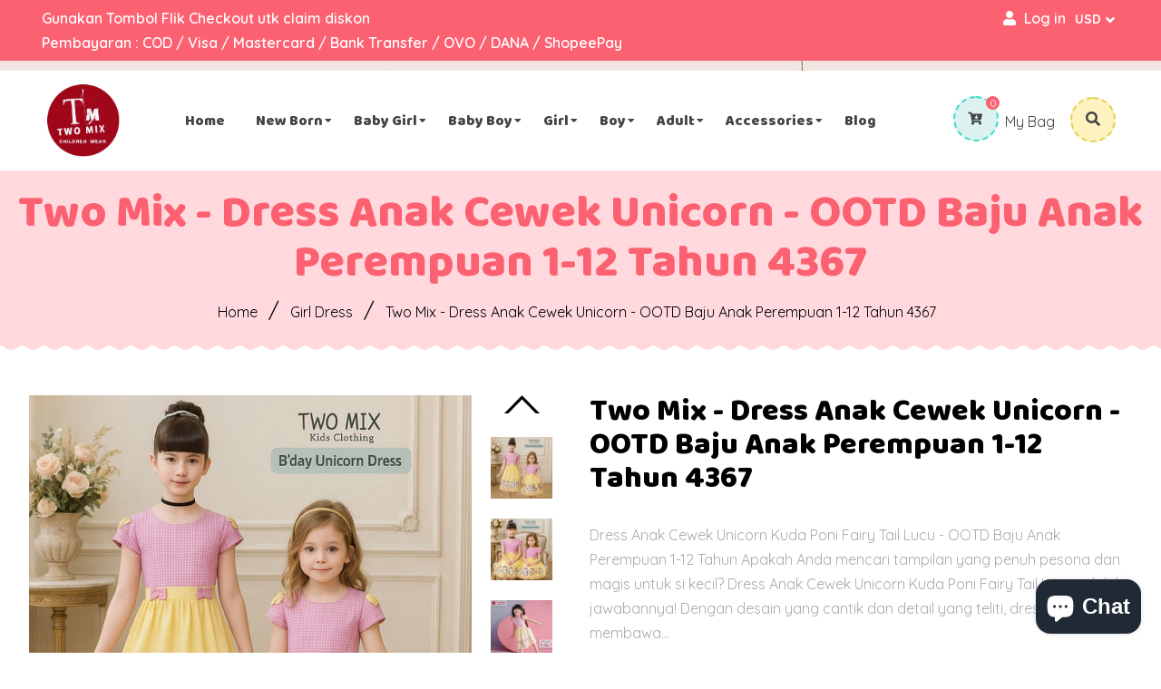

--- FILE ---
content_type: text/html; charset=utf-8
request_url: https://twomixofficial.com/collections/girls-dress/products/two-mix-dress-anak-cewek-unicorn-ootd-baju-anak-perempuan-1-12-tahun-4367
body_size: 45432
content:
<!doctype html>
<!--[if lt IE 7]><html class="no-js lt-ie9 lt-ie8 lt-ie7" lang="en"> <![endif]-->
<!--[if IE 7]><html class="no-js lt-ie9 lt-ie8" lang="en"> <![endif]-->
<!--[if IE 8]><html class="no-js lt-ie9" lang="en"> <![endif]-->
<!--[if IE 9 ]><html class="ie9 no-js"> <![endif]-->
<!--[if (gt IE 9)|!(IE)]><!--> <html class="no-js"> <!--<![endif]-->
<head>
 
<!-- Google Tag Manager -->
<script>(function(w,d,s,l,i){w[l]=w[l]||[];w[l].push({'gtm.start':
new Date().getTime(),event:'gtm.js'});var f=d.getElementsByTagName(s)[0],
j=d.createElement(s),dl=l!='dataLayer'?'&l='+l:'';j.async=true;j.src=
'https://www.googletagmanager.com/gtm.js?id='+i+dl;f.parentNode.insertBefore(j,f);
})(window,document,'script','dataLayer','GTM-PCG3TB2');</script>
<!-- End Google Tag Manager -->

<!-- IDM Dashboard Tag Manager -->
<script>
var _mtm = window._mtm = window._mtm || [];
_mtm.push({'mtm.startTime': (new Date().getTime()), 'event': 'mtm.Start'});
var d=document, g=d.createElement('script'), s=d.getElementsByTagName('script')[0];
g.async=true; g.src='https://matomo.celax.asia/js/container_gjn3JrIe.js'; s.parentNode.insertBefore(g,s);
</script>
<!-- End IDM Dashboard Tag Manager -->

 <script>
(function(h,e,a,t,m,p) {
m=e.createElement(a);m.async=!0;m.src=t;
p=e.getElementsByTagName(a)[0];p.parentNode.insertBefore(m,p);
})(window,document,'script','https://u.heatmap.it/log.js');
</script>
  
  <!-- Basic page needs ================================================== -->
  <meta charset="utf-8">
  <!--[if IE]><meta http-equiv='X-UA-Compatible' content='IE=edge,chrome=1'><![endif]-->
  
  <link rel="shortcut icon" href="//twomixofficial.com/cdn/shop/t/10/assets/favicon.png?v=135941001498340757811675085948" type="image/png" />
  
  <!-- Title and description ================================================== -->
  <title>
    Two Mix - Dress Anak Cewek Unicorn - OOTD Baju Anak Perempuan 1-12 Tah
  </title>
  
  <meta name="description" content="Dress Anak Cewek Unicorn Kuda Poni Fairy Tail Lucu - OOTD Baju Anak Perempuan 1-12 Tahun Apakah Anda mencari tampilan yang penuh pesona dan magis untuk si kecil? Dress Anak Cewek Unicorn Kuda Poni Fairy Tail Lucu adalah jawabannya! Dengan desain yang cantik dan detail yang teliti, dress ini membawa nuansa dongeng dan k">
  
  <!-- Social meta ================================================== -->
  

  <meta property="og:type" content="product">
  <meta property="og:title" content="Two Mix - Dress Anak Cewek Unicorn - OOTD Baju Anak Perempuan 1-12 Tahun 4367">
  <meta property="og:url" content="https://twomixofficial.com/products/two-mix-dress-anak-cewek-unicorn-ootd-baju-anak-perempuan-1-12-tahun-4367">
  
  <meta property="og:image" content="http://twomixofficial.com/cdn/shop/files/WhatsApp_Image_2025-06-05_at_20.04.23_grande.jpg?v=1751943201">
  <meta property="og:image:secure_url" content="https://twomixofficial.com/cdn/shop/files/WhatsApp_Image_2025-06-05_at_20.04.23_grande.jpg?v=1751943201">
  
  <meta property="og:image" content="http://twomixofficial.com/cdn/shop/files/WhatsApp_Image_2025-06-05_at_20.04.23_1_grande.jpg?v=1751943201">
  <meta property="og:image:secure_url" content="https://twomixofficial.com/cdn/shop/files/WhatsApp_Image_2025-06-05_at_20.04.23_1_grande.jpg?v=1751943201">
  
  <meta property="og:image" content="http://twomixofficial.com/cdn/shop/files/cover4367_grande.jpg?v=1751943201">
  <meta property="og:image:secure_url" content="https://twomixofficial.com/cdn/shop/files/cover4367_grande.jpg?v=1751943201">
  
  <meta property="og:price:amount" content="124,000.00">
  <meta property="og:price:currency" content="IDR">


  <meta property="og:description" content="Dress Anak Cewek Unicorn Kuda Poni Fairy Tail Lucu - OOTD Baju Anak Perempuan 1-12 Tahun Apakah Anda mencari tampilan yang penuh pesona dan magis untuk si kecil? Dress Anak Cewek Unicorn Kuda Poni Fairy Tail Lucu adalah jawabannya! Dengan desain yang cantik dan detail yang teliti, dress ini membawa nuansa dongeng dan k">

<meta property="og:site_name" content="Two Mix">



<meta name="twitter:card" content="summary">




  <meta name="twitter:title" content="Two Mix - Dress Anak Cewek Unicorn - OOTD Baju Anak Perempuan 1-12 Tahun 4367">
  <meta name="twitter:description" content="Dress Anak Cewek Unicorn Kuda Poni Fairy Tail Lucu - OOTD Baju Anak Perempuan 1-12 Tahun Apakah Anda mencari tampilan yang penuh pesona dan magis untuk si kecil? Dress Anak Cewek Unicorn Kuda Poni Fairy Tail Lucu adalah jawabannya! Dengan desain yang cantik dan detail yang teliti, dress ini membawa">
  <meta name="twitter:image" content="https://twomixofficial.com/cdn/shop/files/WhatsApp_Image_2025-06-05_at_20.04.23_medium.jpg?v=1751943201">
  <meta name="twitter:image:width" content="240">
  <meta name="twitter:image:height" content="240">


  <!-- Helpers ================================================== -->
  <link rel="canonical" href="https://twomixofficial.com/products/two-mix-dress-anak-cewek-unicorn-ootd-baju-anak-perempuan-1-12-tahun-4367">
  <meta name="viewport" content="width=device-width,initial-scale=1">
  <meta name="theme-color" content="#11d6e1">
  <!-- CSS ================================================== -->
<link href="//twomixofficial.com/cdn/shop/t/10/assets/frame.scss.css?v=28904777609411565921765456565" rel="stylesheet" type="text/css" media="all" /> 
<link href="//twomixofficial.com/cdn/shop/t/10/assets/style.css?v=44849366364758358641703111367" rel="stylesheet" type="text/css" media="all" />  
<link href="//twomixofficial.com/cdn/shop/t/10/assets/slick.scss?v=132712847628197882741675085956" rel="stylesheet" type="text/css" media="all" />
<link href="//twomixofficial.com/cdn/shop/t/10/assets/prettyPhoto.css?v=127577845115257541841675085942" rel="stylesheet" type="text/css" media="all" />  
<link href="//twomixofficial.com/cdn/shop/t/10/assets/lightslider.css?v=35100890718072009381675085947" rel="stylesheet" type="text/css" media="all" />
<link href="//twomixofficial.com/cdn/shop/t/10/assets/animate.css?v=170469424254788653381675085949" rel="stylesheet" type="text/css" media="all" />
<link href="//twomixofficial.com/cdn/shop/t/10/assets/font-all.min.css?v=157224573197066317891675085948" rel="stylesheet" type="text/css" media="all" />  
  
  <link rel="stylesheet" type="text/css" href="//fonts.googleapis.com/css?family=Quicksand:300,300italic,400,600,400italic,600italic,700,700italic,800,800italic">
  
  
  <link rel="stylesheet" type="text/css" href="//fonts.googleapis.com/css?family=Baloo+Paaji:300,300italic,400,600,400italic,600italic,700,700italic,800,800italic">
  
  
  <link rel="stylesheet" type="text/css" href="//fonts.googleapis.com/css?family=Dancing+Script:300,300italic,400,600,400italic,600italic,700,700italic,800,800italic">
    
  <script src="//code.jquery.com/jquery-3.2.1.min.js"></script>  
<script src="//ajax.googleapis.com/ajax/libs/jquery/1.8.1/jquery.min.js"></script> 
<script src="//twomixofficial.com/cdn/shop/t/10/assets/header.js?v=103730964264396812221675085955" type="text/javascript"></script>




<script>
  window.preloader_enable = false;
  window.use_sticky = true;
  window.ajax_cart = true;
  window.money_format = "Rp {{ amount }}";
  window.shop_currency = "IDR";    
 // window.money_format = "{{ amount }}";
  window.shop_currency = "IDR";
  window.show_multiple_currencies = true;
  window.enable_sidebar_multiple_choice = true;
  window.loading_url = "//twomixofficial.com/cdn/shop/t/10/assets/loading.gif?v=50837312686733260831675085941";     
  window.dropdowncart_type = "hover";
  window.file_url = "//twomixofficial.com/cdn/shop/files/?v=4585";
  window.asset_url = "";
  window.items="Items";
  window.many_in_stock="Many In Stock";
  window.out_of_stock=" Out of stock";
  window.in_stock=" In Stock";
  window.unavailable="Unavailable";
  window.product_name="Product Name";
  window.product_image="Product Image";
  window.product_desc="Product Description";
  window.available_stock="Available In stock";
  window.unavailable_stock="Unavailable In stock";
  window.compare_note="Product Added over 8 product !. Do you want to compare 8 added product ?";
  window.added_to_cmp="Added to compare";
  window.add_to_cmp="Add to compare";
  window.select_options="Select options";
  window.add_to_cart="Add to Cart";
  window.confirm_box="Yes,I want view it!";
  window.cancelButtonText="Continue";
  window.remove="Remove";
  window.use_color_swatch = true;
  window.newsletter_popup = false;  
  var  compare_list = []; 
</script>  




  
  <!-- Header hook for plugins ================================================== -->
  <script>window.performance && window.performance.mark && window.performance.mark('shopify.content_for_header.start');</script><meta name="google-site-verification" content="TCBTRHyfEFxqDIIZaKqpQkXmA-IPzNfbaEfJ0714GxQ">
<meta name="google-site-verification" content="TCBTRHyfEFxqDIIZaKqpQkXmA-IPzNfbaEfJ0714GxQ">
<meta name="facebook-domain-verification" content="shpy8lyztzrkg7dfqtdbzlpcedtd69">
<meta id="shopify-digital-wallet" name="shopify-digital-wallet" content="/37853560964/digital_wallets/dialog">
<link rel="alternate" hreflang="x-default" href="https://twomixofficial.com/products/two-mix-dress-anak-cewek-unicorn-ootd-baju-anak-perempuan-1-12-tahun-4367">
<link rel="alternate" hreflang="en" href="https://twomixofficial.com/products/two-mix-dress-anak-cewek-unicorn-ootd-baju-anak-perempuan-1-12-tahun-4367">
<link rel="alternate" hreflang="en-AU" href="https://twomixofficial.com/en-au/products/two-mix-dress-anak-cewek-unicorn-ootd-baju-anak-perempuan-1-12-tahun-4367">
<link rel="alternate" hreflang="en-CA" href="https://twomixofficial.com/en-ca/products/two-mix-dress-anak-cewek-unicorn-ootd-baju-anak-perempuan-1-12-tahun-4367">
<link rel="alternate" hreflang="en-DE" href="https://twomixofficial.com/en-de/products/two-mix-dress-anak-cewek-unicorn-ootd-baju-anak-perempuan-1-12-tahun-4367">
<link rel="alternate" hreflang="en-JP" href="https://twomixofficial.com/en-jp/products/two-mix-dress-anak-cewek-unicorn-ootd-baju-anak-perempuan-1-12-tahun-4367">
<link rel="alternate" hreflang="en-SG" href="https://twomixofficial.com/en-sg/products/two-mix-dress-anak-cewek-unicorn-ootd-baju-anak-perempuan-1-12-tahun-4367">
<link rel="alternate" hreflang="en-GB" href="https://twomixofficial.com/en-gb/products/two-mix-dress-anak-cewek-unicorn-ootd-baju-anak-perempuan-1-12-tahun-4367">
<link rel="alternate" hreflang="en-US" href="https://twomixofficial.com/en-us/products/two-mix-dress-anak-cewek-unicorn-ootd-baju-anak-perempuan-1-12-tahun-4367">
<link rel="alternate" type="application/json+oembed" href="https://twomixofficial.com/products/two-mix-dress-anak-cewek-unicorn-ootd-baju-anak-perempuan-1-12-tahun-4367.oembed">
<script async="async" src="/checkouts/internal/preloads.js?locale=en-ID"></script>
<script id="shopify-features" type="application/json">{"accessToken":"7d379f278c05cc541e2817e26574db14","betas":["rich-media-storefront-analytics"],"domain":"twomixofficial.com","predictiveSearch":true,"shopId":37853560964,"locale":"en"}</script>
<script>var Shopify = Shopify || {};
Shopify.shop = "twomix.myshopify.com";
Shopify.locale = "en";
Shopify.currency = {"active":"IDR","rate":"1.0"};
Shopify.country = "ID";
Shopify.theme = {"name":"twomix\/main","id":128231866500,"schema_name":"Timzee","schema_version":"1.0","theme_store_id":null,"role":"main"};
Shopify.theme.handle = "null";
Shopify.theme.style = {"id":null,"handle":null};
Shopify.cdnHost = "twomixofficial.com/cdn";
Shopify.routes = Shopify.routes || {};
Shopify.routes.root = "/";</script>
<script type="module">!function(o){(o.Shopify=o.Shopify||{}).modules=!0}(window);</script>
<script>!function(o){function n(){var o=[];function n(){o.push(Array.prototype.slice.apply(arguments))}return n.q=o,n}var t=o.Shopify=o.Shopify||{};t.loadFeatures=n(),t.autoloadFeatures=n()}(window);</script>
<script id="shop-js-analytics" type="application/json">{"pageType":"product"}</script>
<script defer="defer" async type="module" src="//twomixofficial.com/cdn/shopifycloud/shop-js/modules/v2/client.init-shop-cart-sync_BT-GjEfc.en.esm.js"></script>
<script defer="defer" async type="module" src="//twomixofficial.com/cdn/shopifycloud/shop-js/modules/v2/chunk.common_D58fp_Oc.esm.js"></script>
<script defer="defer" async type="module" src="//twomixofficial.com/cdn/shopifycloud/shop-js/modules/v2/chunk.modal_xMitdFEc.esm.js"></script>
<script type="module">
  await import("//twomixofficial.com/cdn/shopifycloud/shop-js/modules/v2/client.init-shop-cart-sync_BT-GjEfc.en.esm.js");
await import("//twomixofficial.com/cdn/shopifycloud/shop-js/modules/v2/chunk.common_D58fp_Oc.esm.js");
await import("//twomixofficial.com/cdn/shopifycloud/shop-js/modules/v2/chunk.modal_xMitdFEc.esm.js");

  window.Shopify.SignInWithShop?.initShopCartSync?.({"fedCMEnabled":true,"windoidEnabled":true});

</script>
<script>(function() {
  var isLoaded = false;
  function asyncLoad() {
    if (isLoaded) return;
    isLoaded = true;
    var urls = ["https:\/\/cdn.hextom.com\/js\/eventpromotionbar.js?shop=twomix.myshopify.com"];
    for (var i = 0; i < urls.length; i++) {
      var s = document.createElement('script');
      s.type = 'text/javascript';
      s.async = true;
      s.src = urls[i];
      var x = document.getElementsByTagName('script')[0];
      x.parentNode.insertBefore(s, x);
    }
  };
  if(window.attachEvent) {
    window.attachEvent('onload', asyncLoad);
  } else {
    window.addEventListener('load', asyncLoad, false);
  }
})();</script>
<script id="__st">var __st={"a":37853560964,"offset":25200,"reqid":"0d518eb2-e831-4b56-821e-31ec5e3dd013-1769066745","pageurl":"twomixofficial.com\/collections\/girls-dress\/products\/two-mix-dress-anak-cewek-unicorn-ootd-baju-anak-perempuan-1-12-tahun-4367","u":"288b4457fcd3","p":"product","rtyp":"product","rid":7204038017156};</script>
<script>window.ShopifyPaypalV4VisibilityTracking = true;</script>
<script id="captcha-bootstrap">!function(){'use strict';const t='contact',e='account',n='new_comment',o=[[t,t],['blogs',n],['comments',n],[t,'customer']],c=[[e,'customer_login'],[e,'guest_login'],[e,'recover_customer_password'],[e,'create_customer']],r=t=>t.map((([t,e])=>`form[action*='/${t}']:not([data-nocaptcha='true']) input[name='form_type'][value='${e}']`)).join(','),a=t=>()=>t?[...document.querySelectorAll(t)].map((t=>t.form)):[];function s(){const t=[...o],e=r(t);return a(e)}const i='password',u='form_key',d=['recaptcha-v3-token','g-recaptcha-response','h-captcha-response',i],f=()=>{try{return window.sessionStorage}catch{return}},m='__shopify_v',_=t=>t.elements[u];function p(t,e,n=!1){try{const o=window.sessionStorage,c=JSON.parse(o.getItem(e)),{data:r}=function(t){const{data:e,action:n}=t;return t[m]||n?{data:e,action:n}:{data:t,action:n}}(c);for(const[e,n]of Object.entries(r))t.elements[e]&&(t.elements[e].value=n);n&&o.removeItem(e)}catch(o){console.error('form repopulation failed',{error:o})}}const l='form_type',E='cptcha';function T(t){t.dataset[E]=!0}const w=window,h=w.document,L='Shopify',v='ce_forms',y='captcha';let A=!1;((t,e)=>{const n=(g='f06e6c50-85a8-45c8-87d0-21a2b65856fe',I='https://cdn.shopify.com/shopifycloud/storefront-forms-hcaptcha/ce_storefront_forms_captcha_hcaptcha.v1.5.2.iife.js',D={infoText:'Protected by hCaptcha',privacyText:'Privacy',termsText:'Terms'},(t,e,n)=>{const o=w[L][v],c=o.bindForm;if(c)return c(t,g,e,D).then(n);var r;o.q.push([[t,g,e,D],n]),r=I,A||(h.body.append(Object.assign(h.createElement('script'),{id:'captcha-provider',async:!0,src:r})),A=!0)});var g,I,D;w[L]=w[L]||{},w[L][v]=w[L][v]||{},w[L][v].q=[],w[L][y]=w[L][y]||{},w[L][y].protect=function(t,e){n(t,void 0,e),T(t)},Object.freeze(w[L][y]),function(t,e,n,w,h,L){const[v,y,A,g]=function(t,e,n){const i=e?o:[],u=t?c:[],d=[...i,...u],f=r(d),m=r(i),_=r(d.filter((([t,e])=>n.includes(e))));return[a(f),a(m),a(_),s()]}(w,h,L),I=t=>{const e=t.target;return e instanceof HTMLFormElement?e:e&&e.form},D=t=>v().includes(t);t.addEventListener('submit',(t=>{const e=I(t);if(!e)return;const n=D(e)&&!e.dataset.hcaptchaBound&&!e.dataset.recaptchaBound,o=_(e),c=g().includes(e)&&(!o||!o.value);(n||c)&&t.preventDefault(),c&&!n&&(function(t){try{if(!f())return;!function(t){const e=f();if(!e)return;const n=_(t);if(!n)return;const o=n.value;o&&e.removeItem(o)}(t);const e=Array.from(Array(32),(()=>Math.random().toString(36)[2])).join('');!function(t,e){_(t)||t.append(Object.assign(document.createElement('input'),{type:'hidden',name:u})),t.elements[u].value=e}(t,e),function(t,e){const n=f();if(!n)return;const o=[...t.querySelectorAll(`input[type='${i}']`)].map((({name:t})=>t)),c=[...d,...o],r={};for(const[a,s]of new FormData(t).entries())c.includes(a)||(r[a]=s);n.setItem(e,JSON.stringify({[m]:1,action:t.action,data:r}))}(t,e)}catch(e){console.error('failed to persist form',e)}}(e),e.submit())}));const S=(t,e)=>{t&&!t.dataset[E]&&(n(t,e.some((e=>e===t))),T(t))};for(const o of['focusin','change'])t.addEventListener(o,(t=>{const e=I(t);D(e)&&S(e,y())}));const B=e.get('form_key'),M=e.get(l),P=B&&M;t.addEventListener('DOMContentLoaded',(()=>{const t=y();if(P)for(const e of t)e.elements[l].value===M&&p(e,B);[...new Set([...A(),...v().filter((t=>'true'===t.dataset.shopifyCaptcha))])].forEach((e=>S(e,t)))}))}(h,new URLSearchParams(w.location.search),n,t,e,['guest_login'])})(!0,!0)}();</script>
<script integrity="sha256-4kQ18oKyAcykRKYeNunJcIwy7WH5gtpwJnB7kiuLZ1E=" data-source-attribution="shopify.loadfeatures" defer="defer" src="//twomixofficial.com/cdn/shopifycloud/storefront/assets/storefront/load_feature-a0a9edcb.js" crossorigin="anonymous"></script>
<script data-source-attribution="shopify.dynamic_checkout.dynamic.init">var Shopify=Shopify||{};Shopify.PaymentButton=Shopify.PaymentButton||{isStorefrontPortableWallets:!0,init:function(){window.Shopify.PaymentButton.init=function(){};var t=document.createElement("script");t.src="https://twomixofficial.com/cdn/shopifycloud/portable-wallets/latest/portable-wallets.en.js",t.type="module",document.head.appendChild(t)}};
</script>
<script data-source-attribution="shopify.dynamic_checkout.buyer_consent">
  function portableWalletsHideBuyerConsent(e){var t=document.getElementById("shopify-buyer-consent"),n=document.getElementById("shopify-subscription-policy-button");t&&n&&(t.classList.add("hidden"),t.setAttribute("aria-hidden","true"),n.removeEventListener("click",e))}function portableWalletsShowBuyerConsent(e){var t=document.getElementById("shopify-buyer-consent"),n=document.getElementById("shopify-subscription-policy-button");t&&n&&(t.classList.remove("hidden"),t.removeAttribute("aria-hidden"),n.addEventListener("click",e))}window.Shopify?.PaymentButton&&(window.Shopify.PaymentButton.hideBuyerConsent=portableWalletsHideBuyerConsent,window.Shopify.PaymentButton.showBuyerConsent=portableWalletsShowBuyerConsent);
</script>
<script data-source-attribution="shopify.dynamic_checkout.cart.bootstrap">document.addEventListener("DOMContentLoaded",(function(){function t(){return document.querySelector("shopify-accelerated-checkout-cart, shopify-accelerated-checkout")}if(t())Shopify.PaymentButton.init();else{new MutationObserver((function(e,n){t()&&(Shopify.PaymentButton.init(),n.disconnect())})).observe(document.body,{childList:!0,subtree:!0})}}));
</script>

<script>window.performance && window.performance.mark && window.performance.mark('shopify.content_for_header.end');</script>  
  <script type="text/javascript">
    delete History
</script>
  
  <!-- TikTok Pixel Code Start -->
<script>
!function (w, d, t) {
  w.TiktokAnalyticsObject=t;var ttq=w[t]=w[t]||[];ttq.methods=["page","track","identify","instances","debug","on","off","once","ready","alias","group","enableCookie","disableCookie"],ttq.setAndDefer=function(t,e){t[e]=function(){t.push([e].concat(Array.prototype.slice.call(arguments,0)))}};for(var i=0;i<ttq.methods.length;i++)ttq.setAndDefer(ttq,ttq.methods[i]);ttq.instance=function(t){for(var e=ttq._i[t]||[],n=0;n<ttq.methods.length;n++
)ttq.setAndDefer(e,ttq.methods[n]);return e},ttq.load=function(e,n){var i="https://analytics.tiktok.com/i18n/pixel/events.js";ttq._i=ttq._i||{},ttq._i[e]=[],ttq._i[e]._u=i,ttq._t=ttq._t||{},ttq._t[e]=+new Date,ttq._o=ttq._o||{},ttq._o[e]=n||{};n=document.createElement("script");n.type="text/javascript",n.async=!0,n.src=i+"?sdkid="+e+"&lib="+t;e=document.getElementsByTagName("script")[0];e.parentNode.insertBefore(n,e)};

  ttq.load('C342O3VG09F7S5THQLJG');
  ttq.page();
}(window, document, 'ttq');
</script>
<!-- TikTok Pixel Code End -->
  <meta name="google-site-verification" content="6hXcZCAXWSbBoSVzPFge6wf-yP9gwhk3aR1Bnj2jaK4" />
<meta name="google-site-verification" content="TCBTRHyfEFxqDIIZaKqpQkXmA-IPzNfbaEfJ0714GxQ" />
<meta name="google-site-verification" content="nfOR_IId39nxgzk2iePw-BWyqM79kCSXf6bUNpvHwec" />
  <script async defer src="https://tools.luckyorange.com/core/lo.js?site-id=f027c31e"></script>
<!--Gem_Page_Header_Script-->
    


<!--End_Gem_Page_Header_Script-->
<script src="https://cdn.flik.co.id/shopify/flik-cart.js" defer="defer"></script>
  <link rel="stylesheet" type="text/css" href="https://cdn.flik.co.id/shopify/flik.css" />
  <script>
  var FlikEnv = {
      SERVER_URL: "https://wh.flik.co.id",                   // Update this value
      CHECKOUT_SUCCESS : "/pages/thank-you",              // Don't change this value
      STORE_HANDLE: "twomix.myshopify.com",   // Don't change this value
      STORE_BASE_URL: "https:\/\/twomixofficial.com",       // Don't change this value
  };
  FlikEnv.STORE_HANDLE = FlikEnv.STORE_HANDLE.replace(".myshopify.com", ""); // Don't change this value
</script>

  
<style>
  .fliK-block-custom-product .flik-checkout {
    font-size: 14px;
    background-color: #000000;
    border-color: #000000;
  }
  .fliK-block-custom-cart .flik-checkout {
    font-size: 14px;
    background-color: #000000;
    border-color: #000000;
  }
</style>



<!-- BEGIN app block: shopify://apps/pagefly-page-builder/blocks/app-embed/83e179f7-59a0-4589-8c66-c0dddf959200 -->

<!-- BEGIN app snippet: pagefly-cro-ab-testing-main -->







<script>
  ;(function () {
    const url = new URL(window.location)
    const viewParam = url.searchParams.get('view')
    if (viewParam && viewParam.includes('variant-pf-')) {
      url.searchParams.set('pf_v', viewParam)
      url.searchParams.delete('view')
      window.history.replaceState({}, '', url)
    }
  })()
</script>



<script type='module'>
  
  window.PAGEFLY_CRO = window.PAGEFLY_CRO || {}

  window.PAGEFLY_CRO['data_debug'] = {
    original_template_suffix: "all_products",
    allow_ab_test: false,
    ab_test_start_time: 0,
    ab_test_end_time: 0,
    today_date_time: 1769066746000,
  }
  window.PAGEFLY_CRO['GA4'] = { enabled: false}
</script>

<!-- END app snippet -->








  <script src='https://cdn.shopify.com/extensions/019bb4f9-aed6-78a3-be91-e9d44663e6bf/pagefly-page-builder-215/assets/pagefly-helper.js' defer='defer'></script>

  <script src='https://cdn.shopify.com/extensions/019bb4f9-aed6-78a3-be91-e9d44663e6bf/pagefly-page-builder-215/assets/pagefly-general-helper.js' defer='defer'></script>

  <script src='https://cdn.shopify.com/extensions/019bb4f9-aed6-78a3-be91-e9d44663e6bf/pagefly-page-builder-215/assets/pagefly-snap-slider.js' defer='defer'></script>

  <script src='https://cdn.shopify.com/extensions/019bb4f9-aed6-78a3-be91-e9d44663e6bf/pagefly-page-builder-215/assets/pagefly-slideshow-v3.js' defer='defer'></script>

  <script src='https://cdn.shopify.com/extensions/019bb4f9-aed6-78a3-be91-e9d44663e6bf/pagefly-page-builder-215/assets/pagefly-slideshow-v4.js' defer='defer'></script>

  <script src='https://cdn.shopify.com/extensions/019bb4f9-aed6-78a3-be91-e9d44663e6bf/pagefly-page-builder-215/assets/pagefly-glider.js' defer='defer'></script>

  <script src='https://cdn.shopify.com/extensions/019bb4f9-aed6-78a3-be91-e9d44663e6bf/pagefly-page-builder-215/assets/pagefly-slideshow-v1-v2.js' defer='defer'></script>

  <script src='https://cdn.shopify.com/extensions/019bb4f9-aed6-78a3-be91-e9d44663e6bf/pagefly-page-builder-215/assets/pagefly-product-media.js' defer='defer'></script>

  <script src='https://cdn.shopify.com/extensions/019bb4f9-aed6-78a3-be91-e9d44663e6bf/pagefly-page-builder-215/assets/pagefly-product.js' defer='defer'></script>


<script id='pagefly-helper-data' type='application/json'>
  {
    "page_optimization": {
      "assets_prefetching": false
    },
    "elements_asset_mapper": {
      "Accordion": "https://cdn.shopify.com/extensions/019bb4f9-aed6-78a3-be91-e9d44663e6bf/pagefly-page-builder-215/assets/pagefly-accordion.js",
      "Accordion3": "https://cdn.shopify.com/extensions/019bb4f9-aed6-78a3-be91-e9d44663e6bf/pagefly-page-builder-215/assets/pagefly-accordion3.js",
      "CountDown": "https://cdn.shopify.com/extensions/019bb4f9-aed6-78a3-be91-e9d44663e6bf/pagefly-page-builder-215/assets/pagefly-countdown.js",
      "GMap1": "https://cdn.shopify.com/extensions/019bb4f9-aed6-78a3-be91-e9d44663e6bf/pagefly-page-builder-215/assets/pagefly-gmap.js",
      "GMap2": "https://cdn.shopify.com/extensions/019bb4f9-aed6-78a3-be91-e9d44663e6bf/pagefly-page-builder-215/assets/pagefly-gmap.js",
      "GMapBasicV2": "https://cdn.shopify.com/extensions/019bb4f9-aed6-78a3-be91-e9d44663e6bf/pagefly-page-builder-215/assets/pagefly-gmap.js",
      "GMapAdvancedV2": "https://cdn.shopify.com/extensions/019bb4f9-aed6-78a3-be91-e9d44663e6bf/pagefly-page-builder-215/assets/pagefly-gmap.js",
      "HTML.Video": "https://cdn.shopify.com/extensions/019bb4f9-aed6-78a3-be91-e9d44663e6bf/pagefly-page-builder-215/assets/pagefly-htmlvideo.js",
      "HTML.Video2": "https://cdn.shopify.com/extensions/019bb4f9-aed6-78a3-be91-e9d44663e6bf/pagefly-page-builder-215/assets/pagefly-htmlvideo2.js",
      "HTML.Video3": "https://cdn.shopify.com/extensions/019bb4f9-aed6-78a3-be91-e9d44663e6bf/pagefly-page-builder-215/assets/pagefly-htmlvideo2.js",
      "BackgroundVideo": "https://cdn.shopify.com/extensions/019bb4f9-aed6-78a3-be91-e9d44663e6bf/pagefly-page-builder-215/assets/pagefly-htmlvideo2.js",
      "Instagram": "https://cdn.shopify.com/extensions/019bb4f9-aed6-78a3-be91-e9d44663e6bf/pagefly-page-builder-215/assets/pagefly-instagram.js",
      "Instagram2": "https://cdn.shopify.com/extensions/019bb4f9-aed6-78a3-be91-e9d44663e6bf/pagefly-page-builder-215/assets/pagefly-instagram.js",
      "Insta3": "https://cdn.shopify.com/extensions/019bb4f9-aed6-78a3-be91-e9d44663e6bf/pagefly-page-builder-215/assets/pagefly-instagram3.js",
      "Tabs": "https://cdn.shopify.com/extensions/019bb4f9-aed6-78a3-be91-e9d44663e6bf/pagefly-page-builder-215/assets/pagefly-tab.js",
      "Tabs3": "https://cdn.shopify.com/extensions/019bb4f9-aed6-78a3-be91-e9d44663e6bf/pagefly-page-builder-215/assets/pagefly-tab3.js",
      "ProductBox": "https://cdn.shopify.com/extensions/019bb4f9-aed6-78a3-be91-e9d44663e6bf/pagefly-page-builder-215/assets/pagefly-cart.js",
      "FBPageBox2": "https://cdn.shopify.com/extensions/019bb4f9-aed6-78a3-be91-e9d44663e6bf/pagefly-page-builder-215/assets/pagefly-facebook.js",
      "FBLikeButton2": "https://cdn.shopify.com/extensions/019bb4f9-aed6-78a3-be91-e9d44663e6bf/pagefly-page-builder-215/assets/pagefly-facebook.js",
      "TwitterFeed2": "https://cdn.shopify.com/extensions/019bb4f9-aed6-78a3-be91-e9d44663e6bf/pagefly-page-builder-215/assets/pagefly-twitter.js",
      "Paragraph4": "https://cdn.shopify.com/extensions/019bb4f9-aed6-78a3-be91-e9d44663e6bf/pagefly-page-builder-215/assets/pagefly-paragraph4.js",

      "AliReviews": "https://cdn.shopify.com/extensions/019bb4f9-aed6-78a3-be91-e9d44663e6bf/pagefly-page-builder-215/assets/pagefly-3rd-elements.js",
      "BackInStock": "https://cdn.shopify.com/extensions/019bb4f9-aed6-78a3-be91-e9d44663e6bf/pagefly-page-builder-215/assets/pagefly-3rd-elements.js",
      "GloboBackInStock": "https://cdn.shopify.com/extensions/019bb4f9-aed6-78a3-be91-e9d44663e6bf/pagefly-page-builder-215/assets/pagefly-3rd-elements.js",
      "GrowaveWishlist": "https://cdn.shopify.com/extensions/019bb4f9-aed6-78a3-be91-e9d44663e6bf/pagefly-page-builder-215/assets/pagefly-3rd-elements.js",
      "InfiniteOptionsShopPad": "https://cdn.shopify.com/extensions/019bb4f9-aed6-78a3-be91-e9d44663e6bf/pagefly-page-builder-215/assets/pagefly-3rd-elements.js",
      "InkybayProductPersonalizer": "https://cdn.shopify.com/extensions/019bb4f9-aed6-78a3-be91-e9d44663e6bf/pagefly-page-builder-215/assets/pagefly-3rd-elements.js",
      "LimeSpot": "https://cdn.shopify.com/extensions/019bb4f9-aed6-78a3-be91-e9d44663e6bf/pagefly-page-builder-215/assets/pagefly-3rd-elements.js",
      "Loox": "https://cdn.shopify.com/extensions/019bb4f9-aed6-78a3-be91-e9d44663e6bf/pagefly-page-builder-215/assets/pagefly-3rd-elements.js",
      "Opinew": "https://cdn.shopify.com/extensions/019bb4f9-aed6-78a3-be91-e9d44663e6bf/pagefly-page-builder-215/assets/pagefly-3rd-elements.js",
      "Powr": "https://cdn.shopify.com/extensions/019bb4f9-aed6-78a3-be91-e9d44663e6bf/pagefly-page-builder-215/assets/pagefly-3rd-elements.js",
      "ProductReviews": "https://cdn.shopify.com/extensions/019bb4f9-aed6-78a3-be91-e9d44663e6bf/pagefly-page-builder-215/assets/pagefly-3rd-elements.js",
      "PushOwl": "https://cdn.shopify.com/extensions/019bb4f9-aed6-78a3-be91-e9d44663e6bf/pagefly-page-builder-215/assets/pagefly-3rd-elements.js",
      "ReCharge": "https://cdn.shopify.com/extensions/019bb4f9-aed6-78a3-be91-e9d44663e6bf/pagefly-page-builder-215/assets/pagefly-3rd-elements.js",
      "Rivyo": "https://cdn.shopify.com/extensions/019bb4f9-aed6-78a3-be91-e9d44663e6bf/pagefly-page-builder-215/assets/pagefly-3rd-elements.js",
      "TrackingMore": "https://cdn.shopify.com/extensions/019bb4f9-aed6-78a3-be91-e9d44663e6bf/pagefly-page-builder-215/assets/pagefly-3rd-elements.js",
      "Vitals": "https://cdn.shopify.com/extensions/019bb4f9-aed6-78a3-be91-e9d44663e6bf/pagefly-page-builder-215/assets/pagefly-3rd-elements.js",
      "Wiser": "https://cdn.shopify.com/extensions/019bb4f9-aed6-78a3-be91-e9d44663e6bf/pagefly-page-builder-215/assets/pagefly-3rd-elements.js"
    },
    "custom_elements_mapper": {
      "pf-click-action-element": "https://cdn.shopify.com/extensions/019bb4f9-aed6-78a3-be91-e9d44663e6bf/pagefly-page-builder-215/assets/pagefly-click-action-element.js",
      "pf-dialog-element": "https://cdn.shopify.com/extensions/019bb4f9-aed6-78a3-be91-e9d44663e6bf/pagefly-page-builder-215/assets/pagefly-dialog-element.js"
    }
  }
</script>


<!-- END app block --><!-- BEGIN app block: shopify://apps/ecomposer-builder/blocks/app-embed/a0fc26e1-7741-4773-8b27-39389b4fb4a0 --><!-- DNS Prefetch & Preconnect -->
<link rel="preconnect" href="https://cdn.ecomposer.app" crossorigin>
<link rel="dns-prefetch" href="https://cdn.ecomposer.app">

<link rel="prefetch" href="https://cdn.ecomposer.app/vendors/css/ecom-swiper@11.css" as="style">
<link rel="prefetch" href="https://cdn.ecomposer.app/vendors/js/ecom-swiper@11.0.5.js" as="script">
<link rel="prefetch" href="https://cdn.ecomposer.app/vendors/js/ecom_modal.js" as="script">

<!-- Global CSS --><!-- Custom CSS & JS --><!-- Open Graph Meta Tags for Pages --><!-- Critical Inline Styles -->
<style class="ecom-theme-helper">.ecom-animation{opacity:0}.ecom-animation.animate,.ecom-animation.ecom-animated{opacity:1}.ecom-cart-popup{display:grid;position:fixed;inset:0;z-index:9999999;align-content:center;padding:5px;justify-content:center;align-items:center;justify-items:center}.ecom-cart-popup::before{content:' ';position:absolute;background:#e5e5e5b3;inset:0}.ecom-ajax-loading{cursor:not-allowed;pointer-events:none;opacity:.6}#ecom-toast{visibility:hidden;max-width:50px;height:60px;margin:auto;background-color:#333;color:#fff;text-align:center;border-radius:2px;position:fixed;z-index:1;left:0;right:0;bottom:30px;font-size:17px;display:grid;grid-template-columns:50px auto;align-items:center;justify-content:start;align-content:center;justify-items:start}#ecom-toast.ecom-toast-show{visibility:visible;animation:ecomFadein .5s,ecomExpand .5s .5s,ecomStay 3s 1s,ecomShrink .5s 4s,ecomFadeout .5s 4.5s}#ecom-toast #ecom-toast-icon{width:50px;height:100%;box-sizing:border-box;background-color:#111;color:#fff;padding:5px}#ecom-toast .ecom-toast-icon-svg{width:100%;height:100%;position:relative;vertical-align:middle;margin:auto;text-align:center}#ecom-toast #ecom-toast-desc{color:#fff;padding:16px;overflow:hidden;white-space:nowrap}@media(max-width:768px){#ecom-toast #ecom-toast-desc{white-space:normal;min-width:250px}#ecom-toast{height:auto;min-height:60px}}.ecom__column-full-height{height:100%}@keyframes ecomFadein{from{bottom:0;opacity:0}to{bottom:30px;opacity:1}}@keyframes ecomExpand{from{min-width:50px}to{min-width:var(--ecom-max-width)}}@keyframes ecomStay{from{min-width:var(--ecom-max-width)}to{min-width:var(--ecom-max-width)}}@keyframes ecomShrink{from{min-width:var(--ecom-max-width)}to{min-width:50px}}@keyframes ecomFadeout{from{bottom:30px;opacity:1}to{bottom:60px;opacity:0}}</style>


<!-- EComposer Config Script -->
<script id="ecom-theme-helpers" async>
window.EComposer=window.EComposer||{};(function(){if(!this.configs)this.configs={};this.configs.ajax_cart={enable:false};this.customer=false;this.proxy_path='/apps/ecomposer-visual-page-builder';
this.popupScriptUrl='https://cdn.shopify.com/extensions/019b200c-ceec-7ac9-af95-28c32fd62de8/ecomposer-94/assets/ecom_popup.js';
this.routes={domain:'https://twomixofficial.com',root_url:'/',collections_url:'/collections',all_products_collection_url:'/collections/all',cart_url:'/cart',cart_add_url:'/cart/add',cart_change_url:'/cart/change',cart_clear_url:'/cart/clear',cart_update_url:'/cart/update',product_recommendations_url:'/recommendations/products'};
this.queryParams={};
if(window.location.search.length){new URLSearchParams(window.location.search).forEach((value,key)=>{this.queryParams[key]=value})}
this.money_format="{{ amount }}";
this.money_with_currency_format="Rp {{ amount }}";
this.currencyCodeEnabled=null;this.abTestingData = [];this.formatMoney=function(t,e){const r=this.currencyCodeEnabled?this.money_with_currency_format:this.money_format;function a(t,e){return void 0===t?e:t}function o(t,e,r,o){if(e=a(e,2),r=a(r,","),o=a(o,"."),isNaN(t)||null==t)return 0;var n=(t=(t/100).toFixed(e)).split(".");return n[0].replace(/(\d)(?=(\d\d\d)+(?!\d))/g,"$1"+r)+(n[1]?o+n[1]:"")}"string"==typeof t&&(t=t.replace(".",""));var n="",i=/\{\{\s*(\w+)\s*\}\}/,s=e||r;switch(s.match(i)[1]){case"amount":n=o(t,2);break;case"amount_no_decimals":n=o(t,0);break;case"amount_with_comma_separator":n=o(t,2,".",",");break;case"amount_with_space_separator":n=o(t,2," ",",");break;case"amount_with_period_and_space_separator":n=o(t,2," ",".");break;case"amount_no_decimals_with_comma_separator":n=o(t,0,".",",");break;case"amount_no_decimals_with_space_separator":n=o(t,0," ");break;case"amount_with_apostrophe_separator":n=o(t,2,"'",".")}return s.replace(i,n)};
this.resizeImage=function(t,e){try{if(!e||"original"==e||"full"==e||"master"==e)return t;if(-1!==t.indexOf("cdn.shopify.com")||-1!==t.indexOf("/cdn/shop/")){var r=t.match(/\.(jpg|jpeg|gif|png|bmp|bitmap|tiff|tif|webp)((\#[0-9a-z\-]+)?(\?v=.*)?)?$/gim);if(null==r)return null;var a=t.split(r[0]),o=r[0];return a[0]+"_"+e+o}}catch(r){return t}return t};
this.getProduct=function(t){if(!t)return!1;let e=("/"===this.routes.root_url?"":this.routes.root_url)+"/products/"+t+".js?shop="+Shopify.shop;return window.ECOM_LIVE&&(e="/shop/builder/ajax/ecom-proxy/products/"+t+"?shop="+Shopify.shop),window.fetch(e,{headers:{"Content-Type":"application/json"}}).then(t=>t.ok?t.json():false)};
const u=new URLSearchParams(window.location.search);if(u.has("ecom-redirect")){const r=u.get("ecom-redirect");if(r){let d;try{d=decodeURIComponent(r)}catch{return}d=d.trim().replace(/[\r\n\t]/g,"");if(d.length>2e3)return;const p=["javascript:","data:","vbscript:","file:","ftp:","mailto:","tel:","sms:","chrome:","chrome-extension:","moz-extension:","ms-browser-extension:"],l=d.toLowerCase();for(const o of p)if(l.includes(o))return;const x=[/<script/i,/<\/script/i,/javascript:/i,/vbscript:/i,/onload=/i,/onerror=/i,/onclick=/i,/onmouseover=/i,/onfocus=/i,/onblur=/i,/onsubmit=/i,/onchange=/i,/alert\s*\(/i,/confirm\s*\(/i,/prompt\s*\(/i,/document\./i,/window\./i,/eval\s*\(/i];for(const t of x)if(t.test(d))return;if(d.startsWith("/")&&!d.startsWith("//")){if(!/^[a-zA-Z0-9\-._~:/?#[\]@!$&'()*+,;=%]+$/.test(d))return;if(d.includes("../")||d.includes("./"))return;window.location.href=d;return}if(!d.includes("://")&&!d.startsWith("//")){if(!/^[a-zA-Z0-9\-._~:/?#[\]@!$&'()*+,;=%]+$/.test(d))return;if(d.includes("../")||d.includes("./"))return;window.location.href="/"+d;return}let n;try{n=new URL(d)}catch{return}if(!["http:","https:"].includes(n.protocol))return;if(n.port&&(parseInt(n.port)<1||parseInt(n.port)>65535))return;const a=[window.location.hostname];if(a.includes(n.hostname)&&(n.href===d||n.toString()===d))window.location.href=d}}
}).bind(window.EComposer)();
if(window.Shopify&&window.Shopify.designMode&&window.top&&window.top.opener){window.addEventListener("load",function(){window.top.opener.postMessage({action:"ecomposer:loaded"},"*")})}
</script>

<!-- Quickview Script -->
<script id="ecom-theme-quickview" async>
window.EComposer=window.EComposer||{};(function(){this.initQuickview=function(){var enable_qv=false;const qv_wrapper_script=document.querySelector('#ecom-quickview-template-html');if(!qv_wrapper_script)return;const ecom_quickview=document.createElement('div');ecom_quickview.classList.add('ecom-quickview');ecom_quickview.innerHTML=qv_wrapper_script.innerHTML;document.body.prepend(ecom_quickview);const qv_wrapper=ecom_quickview.querySelector('.ecom-quickview__wrapper');const ecomQuickview=function(e){let t=qv_wrapper.querySelector(".ecom-quickview__content-data");if(t){let i=document.createRange().createContextualFragment(e);t.innerHTML="",t.append(i),qv_wrapper.classList.add("ecom-open");let c=new CustomEvent("ecom:quickview:init",{detail:{wrapper:qv_wrapper}});document.dispatchEvent(c),setTimeout(function(){qv_wrapper.classList.add("ecom-display")},500),closeQuickview(t)}},closeQuickview=function(e){let t=qv_wrapper.querySelector(".ecom-quickview__close-btn"),i=qv_wrapper.querySelector(".ecom-quickview__content");function c(t){let o=t.target;do{if(o==i||o&&o.classList&&o.classList.contains("ecom-modal"))return;o=o.parentNode}while(o);o!=i&&(qv_wrapper.classList.add("ecom-remove"),qv_wrapper.classList.remove("ecom-open","ecom-display","ecom-remove"),setTimeout(function(){e.innerHTML=""},300),document.removeEventListener("click",c),document.removeEventListener("keydown",n))}function n(t){(t.isComposing||27===t.keyCode)&&(qv_wrapper.classList.add("ecom-remove"),qv_wrapper.classList.remove("ecom-open","ecom-display","ecom-remove"),setTimeout(function(){e.innerHTML=""},300),document.removeEventListener("keydown",n),document.removeEventListener("click",c))}t&&t.addEventListener("click",function(t){t.preventDefault(),document.removeEventListener("click",c),document.removeEventListener("keydown",n),qv_wrapper.classList.add("ecom-remove"),qv_wrapper.classList.remove("ecom-open","ecom-display","ecom-remove"),setTimeout(function(){e.innerHTML=""},300)}),document.addEventListener("click",c),document.addEventListener("keydown",n)};function quickViewHandler(e){e&&e.preventDefault();let t=this;t.classList&&t.classList.add("ecom-loading");let i=t.classList?t.getAttribute("href"):window.location.pathname;if(i){if(window.location.search.includes("ecom_template_id")){let c=new URLSearchParams(location.search);i=window.location.pathname+"?section_id="+c.get("ecom_template_id")}else i+=(i.includes("?")?"&":"?")+"section_id=ecom-default-template-quickview";fetch(i).then(function(e){return 200==e.status?e.text():window.document.querySelector("#admin-bar-iframe")?(404==e.status?alert("Please create Ecomposer quickview template first!"):alert("Have some problem with quickview!"),t.classList&&t.classList.remove("ecom-loading"),!1):void window.open(new URL(i).pathname,"_blank")}).then(function(e){e&&(ecomQuickview(e),setTimeout(function(){t.classList&&t.classList.remove("ecom-loading")},300))}).catch(function(e){})}}
if(window.location.search.includes('ecom_template_id')){setTimeout(quickViewHandler,1000)}
if(enable_qv){const qv_buttons=document.querySelectorAll('.ecom-product-quickview');if(qv_buttons.length>0){qv_buttons.forEach(function(button,index){button.addEventListener('click',quickViewHandler)})}}
}}).bind(window.EComposer)();
</script>

<!-- Quickview Template -->
<script type="text/template" id="ecom-quickview-template-html">
<div class="ecom-quickview__wrapper ecom-dn"><div class="ecom-quickview__container"><div class="ecom-quickview__content"><div class="ecom-quickview__content-inner"><div class="ecom-quickview__content-data"></div></div><span class="ecom-quickview__close-btn"><svg version="1.1" xmlns="http://www.w3.org/2000/svg" width="32" height="32" viewBox="0 0 32 32"><path d="M10.722 9.969l-0.754 0.754 5.278 5.278-5.253 5.253 0.754 0.754 5.253-5.253 5.253 5.253 0.754-0.754-5.253-5.253 5.278-5.278-0.754-0.754-5.278 5.278z" fill="#000000"></path></svg></span></div></div></div>
</script>

<!-- Quickview Styles -->
<style class="ecom-theme-quickview">.ecom-quickview .ecom-animation{opacity:1}.ecom-quickview__wrapper{opacity:0;display:none;pointer-events:none}.ecom-quickview__wrapper.ecom-open{position:fixed;top:0;left:0;right:0;bottom:0;display:block;pointer-events:auto;z-index:100000;outline:0!important;-webkit-backface-visibility:hidden;opacity:1;transition:all .1s}.ecom-quickview__container{text-align:center;position:absolute;width:100%;height:100%;left:0;top:0;padding:0 8px;box-sizing:border-box;opacity:0;background-color:rgba(0,0,0,.8);transition:opacity .1s}.ecom-quickview__container:before{content:"";display:inline-block;height:100%;vertical-align:middle}.ecom-quickview__wrapper.ecom-display .ecom-quickview__content{visibility:visible;opacity:1;transform:none}.ecom-quickview__content{position:relative;display:inline-block;opacity:0;visibility:hidden;transition:transform .1s,opacity .1s;transform:translateX(-100px)}.ecom-quickview__content-inner{position:relative;display:inline-block;vertical-align:middle;margin:0 auto;text-align:left;z-index:999;overflow-y:auto;max-height:80vh}.ecom-quickview__content-data>.shopify-section{margin:0 auto;max-width:980px;overflow:hidden;position:relative;background-color:#fff;opacity:0}.ecom-quickview__wrapper.ecom-display .ecom-quickview__content-data>.shopify-section{opacity:1;transform:none}.ecom-quickview__wrapper.ecom-display .ecom-quickview__container{opacity:1}.ecom-quickview__wrapper.ecom-remove #shopify-section-ecom-default-template-quickview{opacity:0;transform:translateX(100px)}.ecom-quickview__close-btn{position:fixed!important;top:0;right:0;transform:none;background-color:transparent;color:#000;opacity:0;width:40px;height:40px;transition:.25s;z-index:9999;stroke:#fff}.ecom-quickview__wrapper.ecom-display .ecom-quickview__close-btn{opacity:1}.ecom-quickview__close-btn:hover{cursor:pointer}@media screen and (max-width:1024px){.ecom-quickview__content{position:absolute;inset:0;margin:50px 15px;display:flex}.ecom-quickview__close-btn{right:0}}.ecom-toast-icon-info{display:none}.ecom-toast-error .ecom-toast-icon-info{display:inline!important}.ecom-toast-error .ecom-toast-icon-success{display:none!important}.ecom-toast-icon-success{fill:#fff;width:35px}</style>

<!-- Toast Template -->
<script type="text/template" id="ecom-template-html"><!-- BEGIN app snippet: ecom-toast --><div id="ecom-toast"><div id="ecom-toast-icon"><svg xmlns="http://www.w3.org/2000/svg" class="ecom-toast-icon-svg ecom-toast-icon-info" fill="none" viewBox="0 0 24 24" stroke="currentColor"><path stroke-linecap="round" stroke-linejoin="round" stroke-width="2" d="M13 16h-1v-4h-1m1-4h.01M21 12a9 9 0 11-18 0 9 9 0 0118 0z"/></svg>
<svg class="ecom-toast-icon-svg ecom-toast-icon-success" xmlns="http://www.w3.org/2000/svg" viewBox="0 0 512 512"><path d="M256 8C119 8 8 119 8 256s111 248 248 248 248-111 248-248S393 8 256 8zm0 48c110.5 0 200 89.5 200 200 0 110.5-89.5 200-200 200-110.5 0-200-89.5-200-200 0-110.5 89.5-200 200-200m140.2 130.3l-22.5-22.7c-4.7-4.7-12.3-4.7-17-.1L215.3 303.7l-59.8-60.3c-4.7-4.7-12.3-4.7-17-.1l-22.7 22.5c-4.7 4.7-4.7 12.3-.1 17l90.8 91.5c4.7 4.7 12.3 4.7 17 .1l172.6-171.2c4.7-4.7 4.7-12.3 .1-17z"/></svg>
</div><div id="ecom-toast-desc"></div></div><!-- END app snippet --></script><!-- END app block --><script src="https://cdn.shopify.com/extensions/e8878072-2f6b-4e89-8082-94b04320908d/inbox-1254/assets/inbox-chat-loader.js" type="text/javascript" defer="defer"></script>
<script src="https://cdn.shopify.com/extensions/019b200c-ceec-7ac9-af95-28c32fd62de8/ecomposer-94/assets/ecom.js" type="text/javascript" defer="defer"></script>
<link href="https://monorail-edge.shopifysvc.com" rel="dns-prefetch">
<script>(function(){if ("sendBeacon" in navigator && "performance" in window) {try {var session_token_from_headers = performance.getEntriesByType('navigation')[0].serverTiming.find(x => x.name == '_s').description;} catch {var session_token_from_headers = undefined;}var session_cookie_matches = document.cookie.match(/_shopify_s=([^;]*)/);var session_token_from_cookie = session_cookie_matches && session_cookie_matches.length === 2 ? session_cookie_matches[1] : "";var session_token = session_token_from_headers || session_token_from_cookie || "";function handle_abandonment_event(e) {var entries = performance.getEntries().filter(function(entry) {return /monorail-edge.shopifysvc.com/.test(entry.name);});if (!window.abandonment_tracked && entries.length === 0) {window.abandonment_tracked = true;var currentMs = Date.now();var navigation_start = performance.timing.navigationStart;var payload = {shop_id: 37853560964,url: window.location.href,navigation_start,duration: currentMs - navigation_start,session_token,page_type: "product"};window.navigator.sendBeacon("https://monorail-edge.shopifysvc.com/v1/produce", JSON.stringify({schema_id: "online_store_buyer_site_abandonment/1.1",payload: payload,metadata: {event_created_at_ms: currentMs,event_sent_at_ms: currentMs}}));}}window.addEventListener('pagehide', handle_abandonment_event);}}());</script>
<script id="web-pixels-manager-setup">(function e(e,d,r,n,o){if(void 0===o&&(o={}),!Boolean(null===(a=null===(i=window.Shopify)||void 0===i?void 0:i.analytics)||void 0===a?void 0:a.replayQueue)){var i,a;window.Shopify=window.Shopify||{};var t=window.Shopify;t.analytics=t.analytics||{};var s=t.analytics;s.replayQueue=[],s.publish=function(e,d,r){return s.replayQueue.push([e,d,r]),!0};try{self.performance.mark("wpm:start")}catch(e){}var l=function(){var e={modern:/Edge?\/(1{2}[4-9]|1[2-9]\d|[2-9]\d{2}|\d{4,})\.\d+(\.\d+|)|Firefox\/(1{2}[4-9]|1[2-9]\d|[2-9]\d{2}|\d{4,})\.\d+(\.\d+|)|Chrom(ium|e)\/(9{2}|\d{3,})\.\d+(\.\d+|)|(Maci|X1{2}).+ Version\/(15\.\d+|(1[6-9]|[2-9]\d|\d{3,})\.\d+)([,.]\d+|)( \(\w+\)|)( Mobile\/\w+|) Safari\/|Chrome.+OPR\/(9{2}|\d{3,})\.\d+\.\d+|(CPU[ +]OS|iPhone[ +]OS|CPU[ +]iPhone|CPU IPhone OS|CPU iPad OS)[ +]+(15[._]\d+|(1[6-9]|[2-9]\d|\d{3,})[._]\d+)([._]\d+|)|Android:?[ /-](13[3-9]|1[4-9]\d|[2-9]\d{2}|\d{4,})(\.\d+|)(\.\d+|)|Android.+Firefox\/(13[5-9]|1[4-9]\d|[2-9]\d{2}|\d{4,})\.\d+(\.\d+|)|Android.+Chrom(ium|e)\/(13[3-9]|1[4-9]\d|[2-9]\d{2}|\d{4,})\.\d+(\.\d+|)|SamsungBrowser\/([2-9]\d|\d{3,})\.\d+/,legacy:/Edge?\/(1[6-9]|[2-9]\d|\d{3,})\.\d+(\.\d+|)|Firefox\/(5[4-9]|[6-9]\d|\d{3,})\.\d+(\.\d+|)|Chrom(ium|e)\/(5[1-9]|[6-9]\d|\d{3,})\.\d+(\.\d+|)([\d.]+$|.*Safari\/(?![\d.]+ Edge\/[\d.]+$))|(Maci|X1{2}).+ Version\/(10\.\d+|(1[1-9]|[2-9]\d|\d{3,})\.\d+)([,.]\d+|)( \(\w+\)|)( Mobile\/\w+|) Safari\/|Chrome.+OPR\/(3[89]|[4-9]\d|\d{3,})\.\d+\.\d+|(CPU[ +]OS|iPhone[ +]OS|CPU[ +]iPhone|CPU IPhone OS|CPU iPad OS)[ +]+(10[._]\d+|(1[1-9]|[2-9]\d|\d{3,})[._]\d+)([._]\d+|)|Android:?[ /-](13[3-9]|1[4-9]\d|[2-9]\d{2}|\d{4,})(\.\d+|)(\.\d+|)|Mobile Safari.+OPR\/([89]\d|\d{3,})\.\d+\.\d+|Android.+Firefox\/(13[5-9]|1[4-9]\d|[2-9]\d{2}|\d{4,})\.\d+(\.\d+|)|Android.+Chrom(ium|e)\/(13[3-9]|1[4-9]\d|[2-9]\d{2}|\d{4,})\.\d+(\.\d+|)|Android.+(UC? ?Browser|UCWEB|U3)[ /]?(15\.([5-9]|\d{2,})|(1[6-9]|[2-9]\d|\d{3,})\.\d+)\.\d+|SamsungBrowser\/(5\.\d+|([6-9]|\d{2,})\.\d+)|Android.+MQ{2}Browser\/(14(\.(9|\d{2,})|)|(1[5-9]|[2-9]\d|\d{3,})(\.\d+|))(\.\d+|)|K[Aa][Ii]OS\/(3\.\d+|([4-9]|\d{2,})\.\d+)(\.\d+|)/},d=e.modern,r=e.legacy,n=navigator.userAgent;return n.match(d)?"modern":n.match(r)?"legacy":"unknown"}(),u="modern"===l?"modern":"legacy",c=(null!=n?n:{modern:"",legacy:""})[u],f=function(e){return[e.baseUrl,"/wpm","/b",e.hashVersion,"modern"===e.buildTarget?"m":"l",".js"].join("")}({baseUrl:d,hashVersion:r,buildTarget:u}),m=function(e){var d=e.version,r=e.bundleTarget,n=e.surface,o=e.pageUrl,i=e.monorailEndpoint;return{emit:function(e){var a=e.status,t=e.errorMsg,s=(new Date).getTime(),l=JSON.stringify({metadata:{event_sent_at_ms:s},events:[{schema_id:"web_pixels_manager_load/3.1",payload:{version:d,bundle_target:r,page_url:o,status:a,surface:n,error_msg:t},metadata:{event_created_at_ms:s}}]});if(!i)return console&&console.warn&&console.warn("[Web Pixels Manager] No Monorail endpoint provided, skipping logging."),!1;try{return self.navigator.sendBeacon.bind(self.navigator)(i,l)}catch(e){}var u=new XMLHttpRequest;try{return u.open("POST",i,!0),u.setRequestHeader("Content-Type","text/plain"),u.send(l),!0}catch(e){return console&&console.warn&&console.warn("[Web Pixels Manager] Got an unhandled error while logging to Monorail."),!1}}}}({version:r,bundleTarget:l,surface:e.surface,pageUrl:self.location.href,monorailEndpoint:e.monorailEndpoint});try{o.browserTarget=l,function(e){var d=e.src,r=e.async,n=void 0===r||r,o=e.onload,i=e.onerror,a=e.sri,t=e.scriptDataAttributes,s=void 0===t?{}:t,l=document.createElement("script"),u=document.querySelector("head"),c=document.querySelector("body");if(l.async=n,l.src=d,a&&(l.integrity=a,l.crossOrigin="anonymous"),s)for(var f in s)if(Object.prototype.hasOwnProperty.call(s,f))try{l.dataset[f]=s[f]}catch(e){}if(o&&l.addEventListener("load",o),i&&l.addEventListener("error",i),u)u.appendChild(l);else{if(!c)throw new Error("Did not find a head or body element to append the script");c.appendChild(l)}}({src:f,async:!0,onload:function(){if(!function(){var e,d;return Boolean(null===(d=null===(e=window.Shopify)||void 0===e?void 0:e.analytics)||void 0===d?void 0:d.initialized)}()){var d=window.webPixelsManager.init(e)||void 0;if(d){var r=window.Shopify.analytics;r.replayQueue.forEach((function(e){var r=e[0],n=e[1],o=e[2];d.publishCustomEvent(r,n,o)})),r.replayQueue=[],r.publish=d.publishCustomEvent,r.visitor=d.visitor,r.initialized=!0}}},onerror:function(){return m.emit({status:"failed",errorMsg:"".concat(f," has failed to load")})},sri:function(e){var d=/^sha384-[A-Za-z0-9+/=]+$/;return"string"==typeof e&&d.test(e)}(c)?c:"",scriptDataAttributes:o}),m.emit({status:"loading"})}catch(e){m.emit({status:"failed",errorMsg:(null==e?void 0:e.message)||"Unknown error"})}}})({shopId: 37853560964,storefrontBaseUrl: "https://twomixofficial.com",extensionsBaseUrl: "https://extensions.shopifycdn.com/cdn/shopifycloud/web-pixels-manager",monorailEndpoint: "https://monorail-edge.shopifysvc.com/unstable/produce_batch",surface: "storefront-renderer",enabledBetaFlags: ["2dca8a86"],webPixelsConfigList: [{"id":"417923204","configuration":"{\"pixelCode\":\"CVAMN2BC77U9L0C1M900\"}","eventPayloadVersion":"v1","runtimeContext":"STRICT","scriptVersion":"22e92c2ad45662f435e4801458fb78cc","type":"APP","apiClientId":4383523,"privacyPurposes":["ANALYTICS","MARKETING","SALE_OF_DATA"],"dataSharingAdjustments":{"protectedCustomerApprovalScopes":["read_customer_address","read_customer_email","read_customer_name","read_customer_personal_data","read_customer_phone"]}},{"id":"271876228","configuration":"{\"config\":\"{\\\"pixel_id\\\":\\\"G-T239YF0BKQ\\\",\\\"target_country\\\":\\\"ID\\\",\\\"gtag_events\\\":[{\\\"type\\\":\\\"begin_checkout\\\",\\\"action_label\\\":\\\"G-T239YF0BKQ\\\"},{\\\"type\\\":\\\"search\\\",\\\"action_label\\\":\\\"G-T239YF0BKQ\\\"},{\\\"type\\\":\\\"view_item\\\",\\\"action_label\\\":[\\\"G-T239YF0BKQ\\\",\\\"MC-0B5VFWYWQT\\\"]},{\\\"type\\\":\\\"purchase\\\",\\\"action_label\\\":[\\\"G-T239YF0BKQ\\\",\\\"MC-0B5VFWYWQT\\\"]},{\\\"type\\\":\\\"page_view\\\",\\\"action_label\\\":[\\\"G-T239YF0BKQ\\\",\\\"MC-0B5VFWYWQT\\\"]},{\\\"type\\\":\\\"add_payment_info\\\",\\\"action_label\\\":\\\"G-T239YF0BKQ\\\"},{\\\"type\\\":\\\"add_to_cart\\\",\\\"action_label\\\":\\\"G-T239YF0BKQ\\\"}],\\\"enable_monitoring_mode\\\":false}\"}","eventPayloadVersion":"v1","runtimeContext":"OPEN","scriptVersion":"b2a88bafab3e21179ed38636efcd8a93","type":"APP","apiClientId":1780363,"privacyPurposes":[],"dataSharingAdjustments":{"protectedCustomerApprovalScopes":["read_customer_address","read_customer_email","read_customer_name","read_customer_personal_data","read_customer_phone"]}},{"id":"95420548","configuration":"{\"pixel_id\":\"680305362879070\",\"pixel_type\":\"facebook_pixel\",\"metaapp_system_user_token\":\"-\"}","eventPayloadVersion":"v1","runtimeContext":"OPEN","scriptVersion":"ca16bc87fe92b6042fbaa3acc2fbdaa6","type":"APP","apiClientId":2329312,"privacyPurposes":["ANALYTICS","MARKETING","SALE_OF_DATA"],"dataSharingAdjustments":{"protectedCustomerApprovalScopes":["read_customer_address","read_customer_email","read_customer_name","read_customer_personal_data","read_customer_phone"]}},{"id":"shopify-app-pixel","configuration":"{}","eventPayloadVersion":"v1","runtimeContext":"STRICT","scriptVersion":"0450","apiClientId":"shopify-pixel","type":"APP","privacyPurposes":["ANALYTICS","MARKETING"]},{"id":"shopify-custom-pixel","eventPayloadVersion":"v1","runtimeContext":"LAX","scriptVersion":"0450","apiClientId":"shopify-pixel","type":"CUSTOM","privacyPurposes":["ANALYTICS","MARKETING"]}],isMerchantRequest: false,initData: {"shop":{"name":"Two Mix","paymentSettings":{"currencyCode":"IDR"},"myshopifyDomain":"twomix.myshopify.com","countryCode":"ID","storefrontUrl":"https:\/\/twomixofficial.com"},"customer":null,"cart":null,"checkout":null,"productVariants":[{"price":{"amount":124000.0,"currencyCode":"IDR"},"product":{"title":"Two Mix - Dress Anak Cewek Unicorn - OOTD Baju Anak Perempuan 1-12 Tahun 4367","vendor":"Two Mix","id":"7204038017156","untranslatedTitle":"Two Mix - Dress Anak Cewek Unicorn - OOTD Baju Anak Perempuan 1-12 Tahun 4367","url":"\/products\/two-mix-dress-anak-cewek-unicorn-ootd-baju-anak-perempuan-1-12-tahun-4367","type":"Dress Anak Perempuan"},"id":"41676517507204","image":{"src":"\/\/twomixofficial.com\/cdn\/shop\/files\/4367_1Revisi.jpg?v=1751943201"},"sku":"4367-Kuning-2","title":"Kuning \/ 2","untranslatedTitle":"Kuning \/ 2"},{"price":{"amount":124000.0,"currencyCode":"IDR"},"product":{"title":"Two Mix - Dress Anak Cewek Unicorn - OOTD Baju Anak Perempuan 1-12 Tahun 4367","vendor":"Two Mix","id":"7204038017156","untranslatedTitle":"Two Mix - Dress Anak Cewek Unicorn - OOTD Baju Anak Perempuan 1-12 Tahun 4367","url":"\/products\/two-mix-dress-anak-cewek-unicorn-ootd-baju-anak-perempuan-1-12-tahun-4367","type":"Dress Anak Perempuan"},"id":"41676517539972","image":{"src":"\/\/twomixofficial.com\/cdn\/shop\/files\/4367_1Revisi.jpg?v=1751943201"},"sku":"4367-Kuning-3","title":"Kuning \/ 3","untranslatedTitle":"Kuning \/ 3"},{"price":{"amount":124000.0,"currencyCode":"IDR"},"product":{"title":"Two Mix - Dress Anak Cewek Unicorn - OOTD Baju Anak Perempuan 1-12 Tahun 4367","vendor":"Two Mix","id":"7204038017156","untranslatedTitle":"Two Mix - Dress Anak Cewek Unicorn - OOTD Baju Anak Perempuan 1-12 Tahun 4367","url":"\/products\/two-mix-dress-anak-cewek-unicorn-ootd-baju-anak-perempuan-1-12-tahun-4367","type":"Dress Anak Perempuan"},"id":"41676517572740","image":{"src":"\/\/twomixofficial.com\/cdn\/shop\/files\/4367_1Revisi.jpg?v=1751943201"},"sku":"4367-Kuning-4","title":"Kuning \/ 4","untranslatedTitle":"Kuning \/ 4"},{"price":{"amount":132000.0,"currencyCode":"IDR"},"product":{"title":"Two Mix - Dress Anak Cewek Unicorn - OOTD Baju Anak Perempuan 1-12 Tahun 4367","vendor":"Two Mix","id":"7204038017156","untranslatedTitle":"Two Mix - Dress Anak Cewek Unicorn - OOTD Baju Anak Perempuan 1-12 Tahun 4367","url":"\/products\/two-mix-dress-anak-cewek-unicorn-ootd-baju-anak-perempuan-1-12-tahun-4367","type":"Dress Anak Perempuan"},"id":"41676517605508","image":{"src":"\/\/twomixofficial.com\/cdn\/shop\/files\/4367_1Revisi.jpg?v=1751943201"},"sku":"4367-Kuning-5","title":"Kuning \/ 5","untranslatedTitle":"Kuning \/ 5"},{"price":{"amount":132000.0,"currencyCode":"IDR"},"product":{"title":"Two Mix - Dress Anak Cewek Unicorn - OOTD Baju Anak Perempuan 1-12 Tahun 4367","vendor":"Two Mix","id":"7204038017156","untranslatedTitle":"Two Mix - Dress Anak Cewek Unicorn - OOTD Baju Anak Perempuan 1-12 Tahun 4367","url":"\/products\/two-mix-dress-anak-cewek-unicorn-ootd-baju-anak-perempuan-1-12-tahun-4367","type":"Dress Anak Perempuan"},"id":"41676517638276","image":{"src":"\/\/twomixofficial.com\/cdn\/shop\/files\/4367_1Revisi.jpg?v=1751943201"},"sku":"4367-Kuning-6","title":"Kuning \/ 6","untranslatedTitle":"Kuning \/ 6"},{"price":{"amount":132000.0,"currencyCode":"IDR"},"product":{"title":"Two Mix - Dress Anak Cewek Unicorn - OOTD Baju Anak Perempuan 1-12 Tahun 4367","vendor":"Two Mix","id":"7204038017156","untranslatedTitle":"Two Mix - Dress Anak Cewek Unicorn - OOTD Baju Anak Perempuan 1-12 Tahun 4367","url":"\/products\/two-mix-dress-anak-cewek-unicorn-ootd-baju-anak-perempuan-1-12-tahun-4367","type":"Dress Anak Perempuan"},"id":"41676517671044","image":{"src":"\/\/twomixofficial.com\/cdn\/shop\/files\/4367_1Revisi.jpg?v=1751943201"},"sku":"4367-Kuning-7","title":"Kuning \/ 7","untranslatedTitle":"Kuning \/ 7"},{"price":{"amount":132000.0,"currencyCode":"IDR"},"product":{"title":"Two Mix - Dress Anak Cewek Unicorn - OOTD Baju Anak Perempuan 1-12 Tahun 4367","vendor":"Two Mix","id":"7204038017156","untranslatedTitle":"Two Mix - Dress Anak Cewek Unicorn - OOTD Baju Anak Perempuan 1-12 Tahun 4367","url":"\/products\/two-mix-dress-anak-cewek-unicorn-ootd-baju-anak-perempuan-1-12-tahun-4367","type":"Dress Anak Perempuan"},"id":"41676517703812","image":{"src":"\/\/twomixofficial.com\/cdn\/shop\/files\/4367_1Revisi.jpg?v=1751943201"},"sku":"4367-Kuning-8","title":"Kuning \/ 8","untranslatedTitle":"Kuning \/ 8"},{"price":{"amount":140000.0,"currencyCode":"IDR"},"product":{"title":"Two Mix - Dress Anak Cewek Unicorn - OOTD Baju Anak Perempuan 1-12 Tahun 4367","vendor":"Two Mix","id":"7204038017156","untranslatedTitle":"Two Mix - Dress Anak Cewek Unicorn - OOTD Baju Anak Perempuan 1-12 Tahun 4367","url":"\/products\/two-mix-dress-anak-cewek-unicorn-ootd-baju-anak-perempuan-1-12-tahun-4367","type":"Dress Anak Perempuan"},"id":"41676517736580","image":{"src":"\/\/twomixofficial.com\/cdn\/shop\/files\/4367_1Revisi.jpg?v=1751943201"},"sku":"4367-Kuning-9","title":"Kuning \/ 9","untranslatedTitle":"Kuning \/ 9"},{"price":{"amount":140000.0,"currencyCode":"IDR"},"product":{"title":"Two Mix - Dress Anak Cewek Unicorn - OOTD Baju Anak Perempuan 1-12 Tahun 4367","vendor":"Two Mix","id":"7204038017156","untranslatedTitle":"Two Mix - Dress Anak Cewek Unicorn - OOTD Baju Anak Perempuan 1-12 Tahun 4367","url":"\/products\/two-mix-dress-anak-cewek-unicorn-ootd-baju-anak-perempuan-1-12-tahun-4367","type":"Dress Anak Perempuan"},"id":"41676517408900","image":{"src":"\/\/twomixofficial.com\/cdn\/shop\/files\/4367_1Revisi.jpg?v=1751943201"},"sku":"4367-Kuning-10","title":"Kuning \/ 10","untranslatedTitle":"Kuning \/ 10"},{"price":{"amount":140000.0,"currencyCode":"IDR"},"product":{"title":"Two Mix - Dress Anak Cewek Unicorn - OOTD Baju Anak Perempuan 1-12 Tahun 4367","vendor":"Two Mix","id":"7204038017156","untranslatedTitle":"Two Mix - Dress Anak Cewek Unicorn - OOTD Baju Anak Perempuan 1-12 Tahun 4367","url":"\/products\/two-mix-dress-anak-cewek-unicorn-ootd-baju-anak-perempuan-1-12-tahun-4367","type":"Dress Anak Perempuan"},"id":"41676517441668","image":{"src":"\/\/twomixofficial.com\/cdn\/shop\/files\/4367_1Revisi.jpg?v=1751943201"},"sku":"4367-Kuning-11","title":"Kuning \/ 11","untranslatedTitle":"Kuning \/ 11"},{"price":{"amount":140000.0,"currencyCode":"IDR"},"product":{"title":"Two Mix - Dress Anak Cewek Unicorn - OOTD Baju Anak Perempuan 1-12 Tahun 4367","vendor":"Two Mix","id":"7204038017156","untranslatedTitle":"Two Mix - Dress Anak Cewek Unicorn - OOTD Baju Anak Perempuan 1-12 Tahun 4367","url":"\/products\/two-mix-dress-anak-cewek-unicorn-ootd-baju-anak-perempuan-1-12-tahun-4367","type":"Dress Anak Perempuan"},"id":"41676517474436","image":{"src":"\/\/twomixofficial.com\/cdn\/shop\/files\/4367_1Revisi.jpg?v=1751943201"},"sku":"4367-Kuning-12","title":"Kuning \/ 12","untranslatedTitle":"Kuning \/ 12"}],"purchasingCompany":null},},"https://twomixofficial.com/cdn","fcfee988w5aeb613cpc8e4bc33m6693e112",{"modern":"","legacy":""},{"shopId":"37853560964","storefrontBaseUrl":"https:\/\/twomixofficial.com","extensionBaseUrl":"https:\/\/extensions.shopifycdn.com\/cdn\/shopifycloud\/web-pixels-manager","surface":"storefront-renderer","enabledBetaFlags":"[\"2dca8a86\"]","isMerchantRequest":"false","hashVersion":"fcfee988w5aeb613cpc8e4bc33m6693e112","publish":"custom","events":"[[\"page_viewed\",{}],[\"product_viewed\",{\"productVariant\":{\"price\":{\"amount\":124000.0,\"currencyCode\":\"IDR\"},\"product\":{\"title\":\"Two Mix - Dress Anak Cewek Unicorn - OOTD Baju Anak Perempuan 1-12 Tahun 4367\",\"vendor\":\"Two Mix\",\"id\":\"7204038017156\",\"untranslatedTitle\":\"Two Mix - Dress Anak Cewek Unicorn - OOTD Baju Anak Perempuan 1-12 Tahun 4367\",\"url\":\"\/products\/two-mix-dress-anak-cewek-unicorn-ootd-baju-anak-perempuan-1-12-tahun-4367\",\"type\":\"Dress Anak Perempuan\"},\"id\":\"41676517507204\",\"image\":{\"src\":\"\/\/twomixofficial.com\/cdn\/shop\/files\/4367_1Revisi.jpg?v=1751943201\"},\"sku\":\"4367-Kuning-2\",\"title\":\"Kuning \/ 2\",\"untranslatedTitle\":\"Kuning \/ 2\"}}]]"});</script><script>
  window.ShopifyAnalytics = window.ShopifyAnalytics || {};
  window.ShopifyAnalytics.meta = window.ShopifyAnalytics.meta || {};
  window.ShopifyAnalytics.meta.currency = 'IDR';
  var meta = {"product":{"id":7204038017156,"gid":"gid:\/\/shopify\/Product\/7204038017156","vendor":"Two Mix","type":"Dress Anak Perempuan","handle":"two-mix-dress-anak-cewek-unicorn-ootd-baju-anak-perempuan-1-12-tahun-4367","variants":[{"id":41676517507204,"price":12400000,"name":"Two Mix - Dress Anak Cewek Unicorn - OOTD Baju Anak Perempuan 1-12 Tahun 4367 - Kuning \/ 2","public_title":"Kuning \/ 2","sku":"4367-Kuning-2"},{"id":41676517539972,"price":12400000,"name":"Two Mix - Dress Anak Cewek Unicorn - OOTD Baju Anak Perempuan 1-12 Tahun 4367 - Kuning \/ 3","public_title":"Kuning \/ 3","sku":"4367-Kuning-3"},{"id":41676517572740,"price":12400000,"name":"Two Mix - Dress Anak Cewek Unicorn - OOTD Baju Anak Perempuan 1-12 Tahun 4367 - Kuning \/ 4","public_title":"Kuning \/ 4","sku":"4367-Kuning-4"},{"id":41676517605508,"price":13200000,"name":"Two Mix - Dress Anak Cewek Unicorn - OOTD Baju Anak Perempuan 1-12 Tahun 4367 - Kuning \/ 5","public_title":"Kuning \/ 5","sku":"4367-Kuning-5"},{"id":41676517638276,"price":13200000,"name":"Two Mix - Dress Anak Cewek Unicorn - OOTD Baju Anak Perempuan 1-12 Tahun 4367 - Kuning \/ 6","public_title":"Kuning \/ 6","sku":"4367-Kuning-6"},{"id":41676517671044,"price":13200000,"name":"Two Mix - Dress Anak Cewek Unicorn - OOTD Baju Anak Perempuan 1-12 Tahun 4367 - Kuning \/ 7","public_title":"Kuning \/ 7","sku":"4367-Kuning-7"},{"id":41676517703812,"price":13200000,"name":"Two Mix - Dress Anak Cewek Unicorn - OOTD Baju Anak Perempuan 1-12 Tahun 4367 - Kuning \/ 8","public_title":"Kuning \/ 8","sku":"4367-Kuning-8"},{"id":41676517736580,"price":14000000,"name":"Two Mix - Dress Anak Cewek Unicorn - OOTD Baju Anak Perempuan 1-12 Tahun 4367 - Kuning \/ 9","public_title":"Kuning \/ 9","sku":"4367-Kuning-9"},{"id":41676517408900,"price":14000000,"name":"Two Mix - Dress Anak Cewek Unicorn - OOTD Baju Anak Perempuan 1-12 Tahun 4367 - Kuning \/ 10","public_title":"Kuning \/ 10","sku":"4367-Kuning-10"},{"id":41676517441668,"price":14000000,"name":"Two Mix - Dress Anak Cewek Unicorn - OOTD Baju Anak Perempuan 1-12 Tahun 4367 - Kuning \/ 11","public_title":"Kuning \/ 11","sku":"4367-Kuning-11"},{"id":41676517474436,"price":14000000,"name":"Two Mix - Dress Anak Cewek Unicorn - OOTD Baju Anak Perempuan 1-12 Tahun 4367 - Kuning \/ 12","public_title":"Kuning \/ 12","sku":"4367-Kuning-12"}],"remote":false},"page":{"pageType":"product","resourceType":"product","resourceId":7204038017156,"requestId":"0d518eb2-e831-4b56-821e-31ec5e3dd013-1769066745"}};
  for (var attr in meta) {
    window.ShopifyAnalytics.meta[attr] = meta[attr];
  }
</script>
<script class="analytics">
  (function () {
    var customDocumentWrite = function(content) {
      var jquery = null;

      if (window.jQuery) {
        jquery = window.jQuery;
      } else if (window.Checkout && window.Checkout.$) {
        jquery = window.Checkout.$;
      }

      if (jquery) {
        jquery('body').append(content);
      }
    };

    var hasLoggedConversion = function(token) {
      if (token) {
        return document.cookie.indexOf('loggedConversion=' + token) !== -1;
      }
      return false;
    }

    var setCookieIfConversion = function(token) {
      if (token) {
        var twoMonthsFromNow = new Date(Date.now());
        twoMonthsFromNow.setMonth(twoMonthsFromNow.getMonth() + 2);

        document.cookie = 'loggedConversion=' + token + '; expires=' + twoMonthsFromNow;
      }
    }

    var trekkie = window.ShopifyAnalytics.lib = window.trekkie = window.trekkie || [];
    if (trekkie.integrations) {
      return;
    }
    trekkie.methods = [
      'identify',
      'page',
      'ready',
      'track',
      'trackForm',
      'trackLink'
    ];
    trekkie.factory = function(method) {
      return function() {
        var args = Array.prototype.slice.call(arguments);
        args.unshift(method);
        trekkie.push(args);
        return trekkie;
      };
    };
    for (var i = 0; i < trekkie.methods.length; i++) {
      var key = trekkie.methods[i];
      trekkie[key] = trekkie.factory(key);
    }
    trekkie.load = function(config) {
      trekkie.config = config || {};
      trekkie.config.initialDocumentCookie = document.cookie;
      var first = document.getElementsByTagName('script')[0];
      var script = document.createElement('script');
      script.type = 'text/javascript';
      script.onerror = function(e) {
        var scriptFallback = document.createElement('script');
        scriptFallback.type = 'text/javascript';
        scriptFallback.onerror = function(error) {
                var Monorail = {
      produce: function produce(monorailDomain, schemaId, payload) {
        var currentMs = new Date().getTime();
        var event = {
          schema_id: schemaId,
          payload: payload,
          metadata: {
            event_created_at_ms: currentMs,
            event_sent_at_ms: currentMs
          }
        };
        return Monorail.sendRequest("https://" + monorailDomain + "/v1/produce", JSON.stringify(event));
      },
      sendRequest: function sendRequest(endpointUrl, payload) {
        // Try the sendBeacon API
        if (window && window.navigator && typeof window.navigator.sendBeacon === 'function' && typeof window.Blob === 'function' && !Monorail.isIos12()) {
          var blobData = new window.Blob([payload], {
            type: 'text/plain'
          });

          if (window.navigator.sendBeacon(endpointUrl, blobData)) {
            return true;
          } // sendBeacon was not successful

        } // XHR beacon

        var xhr = new XMLHttpRequest();

        try {
          xhr.open('POST', endpointUrl);
          xhr.setRequestHeader('Content-Type', 'text/plain');
          xhr.send(payload);
        } catch (e) {
          console.log(e);
        }

        return false;
      },
      isIos12: function isIos12() {
        return window.navigator.userAgent.lastIndexOf('iPhone; CPU iPhone OS 12_') !== -1 || window.navigator.userAgent.lastIndexOf('iPad; CPU OS 12_') !== -1;
      }
    };
    Monorail.produce('monorail-edge.shopifysvc.com',
      'trekkie_storefront_load_errors/1.1',
      {shop_id: 37853560964,
      theme_id: 128231866500,
      app_name: "storefront",
      context_url: window.location.href,
      source_url: "//twomixofficial.com/cdn/s/trekkie.storefront.1bbfab421998800ff09850b62e84b8915387986d.min.js"});

        };
        scriptFallback.async = true;
        scriptFallback.src = '//twomixofficial.com/cdn/s/trekkie.storefront.1bbfab421998800ff09850b62e84b8915387986d.min.js';
        first.parentNode.insertBefore(scriptFallback, first);
      };
      script.async = true;
      script.src = '//twomixofficial.com/cdn/s/trekkie.storefront.1bbfab421998800ff09850b62e84b8915387986d.min.js';
      first.parentNode.insertBefore(script, first);
    };
    trekkie.load(
      {"Trekkie":{"appName":"storefront","development":false,"defaultAttributes":{"shopId":37853560964,"isMerchantRequest":null,"themeId":128231866500,"themeCityHash":"6488288301961055842","contentLanguage":"en","currency":"IDR","eventMetadataId":"dc46f51f-6fc3-4238-b467-cd2f1f07207f"},"isServerSideCookieWritingEnabled":true,"monorailRegion":"shop_domain","enabledBetaFlags":["65f19447"]},"Session Attribution":{},"S2S":{"facebookCapiEnabled":true,"source":"trekkie-storefront-renderer","apiClientId":580111}}
    );

    var loaded = false;
    trekkie.ready(function() {
      if (loaded) return;
      loaded = true;

      window.ShopifyAnalytics.lib = window.trekkie;

      var originalDocumentWrite = document.write;
      document.write = customDocumentWrite;
      try { window.ShopifyAnalytics.merchantGoogleAnalytics.call(this); } catch(error) {};
      document.write = originalDocumentWrite;

      window.ShopifyAnalytics.lib.page(null,{"pageType":"product","resourceType":"product","resourceId":7204038017156,"requestId":"0d518eb2-e831-4b56-821e-31ec5e3dd013-1769066745","shopifyEmitted":true});

      var match = window.location.pathname.match(/checkouts\/(.+)\/(thank_you|post_purchase)/)
      var token = match? match[1]: undefined;
      if (!hasLoggedConversion(token)) {
        setCookieIfConversion(token);
        window.ShopifyAnalytics.lib.track("Viewed Product",{"currency":"IDR","variantId":41676517507204,"productId":7204038017156,"productGid":"gid:\/\/shopify\/Product\/7204038017156","name":"Two Mix - Dress Anak Cewek Unicorn - OOTD Baju Anak Perempuan 1-12 Tahun 4367 - Kuning \/ 2","price":"124000.00","sku":"4367-Kuning-2","brand":"Two Mix","variant":"Kuning \/ 2","category":"Dress Anak Perempuan","nonInteraction":true,"remote":false},undefined,undefined,{"shopifyEmitted":true});
      window.ShopifyAnalytics.lib.track("monorail:\/\/trekkie_storefront_viewed_product\/1.1",{"currency":"IDR","variantId":41676517507204,"productId":7204038017156,"productGid":"gid:\/\/shopify\/Product\/7204038017156","name":"Two Mix - Dress Anak Cewek Unicorn - OOTD Baju Anak Perempuan 1-12 Tahun 4367 - Kuning \/ 2","price":"124000.00","sku":"4367-Kuning-2","brand":"Two Mix","variant":"Kuning \/ 2","category":"Dress Anak Perempuan","nonInteraction":true,"remote":false,"referer":"https:\/\/twomixofficial.com\/collections\/girls-dress\/products\/two-mix-dress-anak-cewek-unicorn-ootd-baju-anak-perempuan-1-12-tahun-4367"});
      }
    });


        var eventsListenerScript = document.createElement('script');
        eventsListenerScript.async = true;
        eventsListenerScript.src = "//twomixofficial.com/cdn/shopifycloud/storefront/assets/shop_events_listener-3da45d37.js";
        document.getElementsByTagName('head')[0].appendChild(eventsListenerScript);

})();</script>
  <script>
  if (!window.ga || (window.ga && typeof window.ga !== 'function')) {
    window.ga = function ga() {
      (window.ga.q = window.ga.q || []).push(arguments);
      if (window.Shopify && window.Shopify.analytics && typeof window.Shopify.analytics.publish === 'function') {
        window.Shopify.analytics.publish("ga_stub_called", {}, {sendTo: "google_osp_migration"});
      }
      console.error("Shopify's Google Analytics stub called with:", Array.from(arguments), "\nSee https://help.shopify.com/manual/promoting-marketing/pixels/pixel-migration#google for more information.");
    };
    if (window.Shopify && window.Shopify.analytics && typeof window.Shopify.analytics.publish === 'function') {
      window.Shopify.analytics.publish("ga_stub_initialized", {}, {sendTo: "google_osp_migration"});
    }
  }
</script>
<script
  defer
  src="https://twomixofficial.com/cdn/shopifycloud/perf-kit/shopify-perf-kit-3.0.4.min.js"
  data-application="storefront-renderer"
  data-shop-id="37853560964"
  data-render-region="gcp-us-central1"
  data-page-type="product"
  data-theme-instance-id="128231866500"
  data-theme-name="Timzee"
  data-theme-version="1.0"
  data-monorail-region="shop_domain"
  data-resource-timing-sampling-rate="10"
  data-shs="true"
  data-shs-beacon="true"
  data-shs-export-with-fetch="true"
  data-shs-logs-sample-rate="1"
  data-shs-beacon-endpoint="https://twomixofficial.com/api/collect"
></script>
</head>

<body id="two-mix-dress-anak-cewek-unicorn-ootd-baju-anak-perempuan-1-12-tah" class="template-product  others ">
  <!-- Google Tag Manager (noscript) -->
<noscript><iframe src="https://www.googletagmanager.com/ns.html?id=GTM-MTJ9328"
height="0" width="0" style="display:none;visibility:hidden"></iframe></noscript>
<!-- End Google Tag Manager (noscript) -->
  
  
<div id="PageContainer"></div>   
<div class="quick-view"></div>   
<nav class="cbp-spmenu cbp-spmenu-vertical cbp-spmenu-left " id="cbp-spmenu-s1">
  <div class="gf-menu-device-wrapper">
    <div class="close-menu">x</div>
    <div class="gf-menu-device-container"></div>
  </div>             
</nav>



  <div class="wrapper-container">	
    <div class="header-type-2">     
      <div id="shopify-section-top-bar-type-2" class="shopify-section">
   
<div class="top_bar top-bar-type-5 notification_bar header-top"  style="background-color:#fc6171;">    
  <div class="top-text-container ">        
    <div class="container">
      
      <ul class="top_bar_left">      
        <li class="notification_text"><span style="color:#ffffff;">Gunakan Tombol Flik Checkout utk claim diskon <br>Pembayaran :  COD / Visa / Mastercard / Bank Transfer / OVO / DANA / ShopeePay</span>
              
        </li>
      </ul>
          
      
      
  <ul class="menu_bar_right">
   
      <li class="slidedown_section">
        <a title="Log in" id="Togglemodal" ><i class="fas fa-user"></i> <span> Log in</span></a> 
        <div id="slidedown-modal">
          <div class="header-panel-top">
            <ul>
             
             
              <li>
                    <div class="customer_account">                          
                          <ul>
                            
                            
                            <li>
                              <a href="/account/login" title="Log in"> <i class="fas fa-sign-in-alt icons" aria-hidden="true"></i> Log in</a>
                            </li>
                            <li>
                              <a href="/account/register" title="Create account">  <i class="fas fa-user" aria-hidden="true"></i> Create account</a>
                            </li>          
                              
                             
							
                          </ul>
                        </div>     
              </li>
              
            </ul>
          </div>
        </div>
      </li>
   
  <li class="header_currency">
    <ul class="tbl-list">
      <li class="currency dropdown-parent uppercase currency-block">
        
<div class="selector-arrow  show ">
<select class="currencies_src" id="currencies">
  
  
  <option data-currency="USD"  value="USD">USD</option> 
  
  
  
  <option data-currency="EUR"  value="EUR">EUR</option> 
  
  
  
  <option data-currency="GBP"  value="GBP">GBP</option> 
  
  
  
  <option data-currency="AUD"  value="AUD">AUD</option> 
  
  
  
  <option data-currency="INR"  value="INR">INR</option> 
  
   
  
  <option data-currency="JPY"  value="JPY">JPY</option> 
  
  
  
  <option data-currency="CAD"  value="CAD">CAD</option> 
  
  
  
  <option data-currency="CNY"  value="CNY">CNY</option> 
  
  
  
  <option data-currency="AED"  value="AED">AED</option> 
  
  
  
  <option data-currency="RUB"  value="RUB">RUB</option> 
  
</select>
</div>





      </li>
    </ul>
  </li>  
  
  </ul>   
  
      

    </div>
  </div>
  
  
 <style>
   .header-type-2 #slidedown-modal ul li a {color:#ffffff;} 
  .header-type-2 #slidedown-modal ul li a:hover {color:#fc6171;} 
   .header-type-2 #slidedown-modal {background: #ffffff;}
  .header-type-2 #slidedown-modal ul li a {color:#000000;} 
  .header-type-2 #slidedown-modal ul li a:hover {color:#fc6171;}
 /* Dropdown block */
  
  .header-type-2 #slidedown-modal {background: #ffffff;}
  .header-type-2 #slidedown-modal ul li a {color:#000000;} 
  .header-type-2 #slidedown-modal ul li a:hover {color:#fc6171;} 
 
  .notification_bar li a { color:#ffffff;}    
  .notification_bar li a:hover { color:#fc6171;}   
   
   .top_bar.top-bar-type-5:after{ content:"";position:absolute;bottom:-10px;background-image:url('//twomixofficial.com/cdn/shop/files/id-11134207-7r98w-lw5f229q36lq94.jpg?v=1751957958');background-repeat:repeat;left:0;width:100%;height:11px;}
  </style>
  
</div>   



</div> 

      <div id="pageheader">
  <div id="SearchDrawer" class="ajaxsearch search-bar drawer drawer--top search-bar-type-2">
  <div class="search-bar__table search-box">
    <form action="/search" method="get" class="search-bar__table-cell search-bar__form" role="search">
      <input type="hidden" name="type" value="product">  
      <div class="search-bar__table">
        <div class="search-bar__table-cell search-bar__icon-cell">
          <button type="submit" class="search-bar__icon-button search-bar__submit">
            <span class="fas fa-search" aria-hidden="true"></span>
          </button>
        </div>
        <div class="search-bar__table-cell">
          <input type="hidden" name="type" value="product">  
          <input type="search" id="SearchInput" name="q" value="" placeholder="Search..." aria-label="Search..." class="search-bar__input">
        </div>
      </div>
    </form>
    <div class="search-bar__table-cell text-right">
      <button type="button" class="search-bar__icon-button search-bar__close js-drawer-close">
        <span class="fas fa-times" aria-hidden="true"></span>
      </button>
    </div>
  </div>
</div>
</div>

      <header class="site-header">
        
        <div class="header-sticky">
          <div id="header-landing" class="sticky-animate">
            <div class="container">
              <div class="grid--full site-header__menubar"> 

                
  <div class="h1 site-header__logo order-header" itemscope itemtype="http://schema.org/Organization">
    
    
    <a href="https://twomixofficial.com" itemprop="url">
      <img class="normal-logo" src="//twomixofficial.com/cdn/shop/t/10/assets/logo.png?v=170306987880812140291675085947" alt="Two Mix" itemprop="logo">
    </a>
    
    
  </div>

   
                <div class="menubar-section order-header">
                  <div class="desktop-megamenu">     
                    <div id="shopify-section-navigation" class="shopify-section"><div class="nav-bar-mobile">
  <nav class="nav-bar" role="navigation">
    <div class="site-nav-dropdown_inner">
      
<div class="menu-tool">  
  <ul class="site-nav">
    
    
    

      
   	 
     

    

    
    <li class=" ">
      <a class="  color1" href="/">      
         
        

      

      
         <span>         
          Home     
        </span>       
       
      </a> 	

      
        
      
      
      

      

    </li>
    
    
    

      
   	 
     

    

    
    <li class=" dropdown  mega-menu ">
      <a class="menu__moblie   color2" href="/collections/new-born-1">      
         
        

      

      
         <span>         
          New Born     
        </span>       
       
      </a> 	

      
        
                
      <div class="site-nav-dropdown">     
  <div class="container   style_4"> <!-- container div start -->

    
    
      
      <div class="col-1 parent-mega-menu">        
        
     </div>
    
                               
    </div> <!-- container div end -->
</div>                     
      

      

    </li>
    
    
    

      
   	 
     

    

    
    <li class="  dropdown">
      <a class="menu__moblie   color3" href="/collections/baby-girl">      
         
        

      

      
         <span>         
          Baby Girl     
        </span>       
       
      </a> 	

      
        
      
      
      <ul class="site-nav-dropdown level-one">
  
  <li >                    
    <a href="/collections/baby-girl-atasan" class="">               
      <span>               
        Tops                
      </span>
      
    </a>
    <ul class="site-nav-dropdown level-two">
      
    </ul>
  </li>
  
  <li >                    
    <a href="/collections/baby-girl-bawahan" class="">               
      <span>               
        Bottoms                
      </span>
      
    </a>
    <ul class="site-nav-dropdown level-two">
      
    </ul>
  </li>
  
  <li >                    
    <a href="/collections/baby-girl-muslim-wear" class="">               
      <span>               
        Muslim Wear                
      </span>
      
    </a>
    <ul class="site-nav-dropdown level-two">
      
    </ul>
  </li>
  
  <li >                    
    <a href="/collections/baby-girl-sleepwear" class="">               
      <span>               
        Sleepwear                
      </span>
      
    </a>
    <ul class="site-nav-dropdown level-two">
      
    </ul>
  </li>
  
  <li >                    
    <a href="/collections/baby-boy-underwear" class="">               
      <span>               
        Underwear                
      </span>
      
    </a>
    <ul class="site-nav-dropdown level-two">
      
    </ul>
  </li>
  
  <li >                    
    <a href="/collections/dress" class="">               
      <span>               
        Dress                
      </span>
      
    </a>
    <ul class="site-nav-dropdown level-two">
      
    </ul>
  </li>
  
</ul>
      
      

      

    </li>
    
    
    

      
   	 
     

    

    
    <li class="  dropdown">
      <a class="menu__moblie   color4" href="/collections/baby-boy-1">      
         
        

      

      
         <span>         
          Baby Boy     
        </span>       
       
      </a> 	

      
        
      
      
      <ul class="site-nav-dropdown level-one">
  
  <li >                    
    <a href="/collections/baby-boy-setelan" class="">               
      <span>               
        Set Clothing                
      </span>
      
    </a>
    <ul class="site-nav-dropdown level-two">
      
    </ul>
  </li>
  
  <li >                    
    <a href="/collections/baby-boy" class="">               
      <span>               
        Tops                
      </span>
      
    </a>
    <ul class="site-nav-dropdown level-two">
      
    </ul>
  </li>
  
  <li >                    
    <a href="/collections/baby-boy-celana" class="">               
      <span>               
        Bottoms                
      </span>
      
    </a>
    <ul class="site-nav-dropdown level-two">
      
    </ul>
  </li>
  
  <li >                    
    <a href="/collections/baby-boy-muslim-wear" class="">               
      <span>               
        Muslim Wear                
      </span>
      
    </a>
    <ul class="site-nav-dropdown level-two">
      
    </ul>
  </li>
  
  <li >                    
    <a href="/collections/baby-boy-sleepwear" class="">               
      <span>               
        Sleepwear                
      </span>
      
    </a>
    <ul class="site-nav-dropdown level-two">
      
    </ul>
  </li>
  
  <li >                    
    <a href="/collections/baby-boy-underwear" class="">               
      <span>               
        Underwear                
      </span>
      
    </a>
    <ul class="site-nav-dropdown level-two">
      
    </ul>
  </li>
  
</ul>
      
      

      

    </li>
    
    
    

      
   	 
     

    

    
    <li class="  dropdown">
      <a class="menu__moblie   color5" href="/collections/girls">      
         
        

      

      
         <span>         
          Girl     
        </span>       
       
      </a> 	

      
        
      
      
      <ul class="site-nav-dropdown level-one">
  
  <li >                    
    <a href="/collections/girls-dress" class="current">               
      <span>               
        Dress                
      </span>
      
    </a>
    <ul class="site-nav-dropdown level-two">
      
    </ul>
  </li>
  
  <li >                    
    <a href="/collections/girls-setelan" class="">               
      <span>               
        Set Clothing                
      </span>
      
    </a>
    <ul class="site-nav-dropdown level-two">
      
    </ul>
  </li>
  
  <li >                    
    <a href="/collections/girls-atasan" class="">               
      <span>               
        Tops                
      </span>
      
    </a>
    <ul class="site-nav-dropdown level-two">
      
    </ul>
  </li>
  
  <li >                    
    <a href="/collections/girls-bawahan" class="">               
      <span>               
        Bottoms                
      </span>
      
    </a>
    <ul class="site-nav-dropdown level-two">
      
    </ul>
  </li>
  
  <li >                    
    <a href="/collections/girls-underwear" class="">               
      <span>               
        Underwear                
      </span>
      
    </a>
    <ul class="site-nav-dropdown level-two">
      
    </ul>
  </li>
  
  <li >                    
    <a href="/collections/girls-sleepwear" class="">               
      <span>               
        Sleepwear                
      </span>
      
    </a>
    <ul class="site-nav-dropdown level-two">
      
    </ul>
  </li>
  
  <li >                    
    <a href="/collections/girls-muslim-wear" class="">               
      <span>               
        Muslim Wear                
      </span>
      
    </a>
    <ul class="site-nav-dropdown level-two">
      
    </ul>
  </li>
  
</ul>
      
      

      

    </li>
    
    
    

      
   	 
     

    

    
    <li class="  dropdown">
      <a class="menu__moblie   color6" href="/collections/boys">      
         
        

      

      
         <span>         
          Boy     
        </span>       
       
      </a> 	

      
        
      
      
      <ul class="site-nav-dropdown level-one">
  
  <li >                    
    <a href="/collections/baby-boy-setelan" class="">               
      <span>               
        Set Clothing                
      </span>
      
    </a>
    <ul class="site-nav-dropdown level-two">
      
    </ul>
  </li>
  
  <li >                    
    <a href="/collections/boys-atasan" class="">               
      <span>               
        Tops                
      </span>
      
    </a>
    <ul class="site-nav-dropdown level-two">
      
    </ul>
  </li>
  
  <li >                    
    <a href="/collections/boys-celana" class="">               
      <span>               
        Bottoms                
      </span>
      
    </a>
    <ul class="site-nav-dropdown level-two">
      
    </ul>
  </li>
  
  <li >                    
    <a href="/collections/boys-muslim-wear" class="">               
      <span>               
        Muslim Wear                
      </span>
      
    </a>
    <ul class="site-nav-dropdown level-two">
      
    </ul>
  </li>
  
  <li >                    
    <a href="/collections/boys-underwear" class="">               
      <span>               
        Underwear                
      </span>
      
    </a>
    <ul class="site-nav-dropdown level-two">
      
    </ul>
  </li>
  
  <li >                    
    <a href="/collections/boys-sleepwear" class="">               
      <span>               
        Sleepwear                
      </span>
      
    </a>
    <ul class="site-nav-dropdown level-two">
      
    </ul>
  </li>
  
</ul>
      
      

      

    </li>
    
    
    

      
   	 
     

    

    
    <li class="  dropdown">
      <a class="menu__moblie   color7" href="/collections/baju-muslim">      
         
        

      

      
         <span>         
          Adult     
        </span>       
       
      </a> 	

      
        
      
      
      <ul class="site-nav-dropdown level-one">
  
  <li >                    
    <a href="/collections/dewasa-pria" class="">               
      <span>               
        Men                
      </span>
      
    </a>
    <ul class="site-nav-dropdown level-two">
      
    </ul>
  </li>
  
  <li >                    
    <a href="/collections/dewasa-wanita" class="">               
      <span>               
        Women                
      </span>
      
    </a>
    <ul class="site-nav-dropdown level-two">
      
    </ul>
  </li>
  
</ul>
      
      

      

    </li>
    
    
    

      
   	 
     

    

    
    <li class=" dropdown  mega-menu ">
      <a class="menu__moblie   color8" href="/collections/accessories">      
         
        

      

      
         <span>         
          Accessories     
        </span>       
       
      </a> 	

      
        
                
      <div class="site-nav-dropdown">     
  <div class="container   style_5"> <!-- container div start -->

    
    
      
      <div class="col-1 parent-mega-menu">        
        
     </div>
    
            
      
                            
    </div> <!-- container div end -->
</div>                     
      

      

    </li>
    
    
    

      
   	 
     

    

    
    <li class=" ">
      <a class="  color9" href="https://twomixofficial.com/blogs/news">      
         
        

      

      
         <span>         
          Blog     
        </span>       
       
      </a> 	

      
        
      
      
      

      

    </li>
    
  </ul>  
</div>
    </div>
  </nav>
</div>

<style>
  .menu-tool ul li .icon-label.icon_new{ color:#ffffff;background:#fc6171;}
</style>

</div>         
                  </div>
                </div>

                <div id="shopify-section-header-model-2" class="shopify-section"><ul class="menu-icon">
 
  
   

  <li class="header-bar__module cart header_cart">
    
    <!-- Mini Cart Start -->
<div class="baskettop">
  <div class="wrapper-top-cart">
    <a href="/cart" id="ToggleDown" class="icon-cart-arrow" title>
      
      
      
      <i class="fa fa-cart-arrow-down"></i>
      <div class="detail">
        <div id="cartCount"> 
          0
        </div>
        <span>My Bag</span>
              
        

      </div>
      
       
      
     
     
      
      
            
           
    </a> 
    <div id="slidedown-cart" style="display:none"> 
      <!--  <h3>Shopping cart</h3>-->
      <div class="no-items">
        <p>Your cart is currently empty!</p>
        <p class="text-continue"><a class="btn" href="javascript:void(0)">Continue shopping</a></p>
      </div>
      <div class="has-items">
        <ul class="mini-products-list">  
          
        </ul>
        <div class="summary">                
          <p class="total">
            <span class="label">Cart total :</span>
            <span class="price">0.00</span> 
          </p>
        </div>
        <div class="actions">


<div class="fliK-checkout-block-cart fliK-block-custom-cart center-fit">
  <div class="flik-checkout-wrapper">
    <button type="button" class="flik-checkout" role="button">
      
      <span>
          <img src="//twomixofficial.com/cdn/shop/t/10/assets/flik-grey_small.png?v=6363742401926148511686546058" alt="Checkout icon">
      </span>
      
      <span class="flik-checkout-button-label">
        
          1-CLICK CHECKOUT
        
      </span>
    </button>
  </div>
</div>



  <script>
    productData = {"id":7204038017156,"title":"Two Mix - Dress Anak Cewek Unicorn - OOTD Baju Anak Perempuan 1-12 Tahun 4367","handle":"two-mix-dress-anak-cewek-unicorn-ootd-baju-anak-perempuan-1-12-tahun-4367","description":"\u003cp\u003eDress Anak Cewek Unicorn Kuda Poni Fairy Tail Lucu - OOTD Baju Anak Perempuan 1-12 Tahun\u003c\/p\u003e\n\u003cp\u003eApakah Anda mencari tampilan yang penuh pesona dan magis untuk si kecil? Dress Anak Cewek Unicorn Kuda Poni Fairy Tail Lucu adalah jawabannya! Dengan desain yang cantik dan detail yang teliti, dress ini membawa nuansa dongeng dan kegembiraan ke lemari pakaian putri Anda.\u003c\/p\u003e\n\u003cp\u003eMerek : Two Mix 4367\u003cbr\u003eSize : 2-12\u003cbr\u003eWarna : Kuning\u003cbr\u003eBahan : Kain Katun\u003c\/p\u003e\n\u003cp\u003e#bajuanakperempuan #dressanakperempuan #bajuanakcewek #dressanakcewek #ootdanakperempuan\u003c\/p\u003e\n\u003cp\u003e \u003c\/p\u003e","published_at":"2023-11-29T09:53:59+07:00","created_at":"2023-11-29T09:53:59+07:00","vendor":"Two Mix","type":"Dress Anak Perempuan","tags":["Girl","Girl Dress"],"price":12400000,"price_min":12400000,"price_max":14000000,"available":true,"price_varies":true,"compare_at_price":30000000,"compare_at_price_min":30000000,"compare_at_price_max":30000000,"compare_at_price_varies":false,"variants":[{"id":41676517507204,"title":"Kuning \/ 2","option1":"Kuning","option2":"2","option3":null,"sku":"4367-Kuning-2","requires_shipping":true,"taxable":true,"featured_image":{"id":33734560809092,"product_id":7204038017156,"position":5,"created_at":"2023-11-29T10:02:01+07:00","updated_at":"2025-07-08T09:53:21+07:00","alt":null,"width":2000,"height":2000,"src":"\/\/twomixofficial.com\/cdn\/shop\/files\/4367_1Revisi.jpg?v=1751943201","variant_ids":[41676517408900,41676517441668,41676517474436,41676517507204,41676517539972,41676517572740,41676517605508,41676517638276,41676517671044,41676517703812,41676517736580]},"available":true,"name":"Two Mix - Dress Anak Cewek Unicorn - OOTD Baju Anak Perempuan 1-12 Tahun 4367 - Kuning \/ 2","public_title":"Kuning \/ 2","options":["Kuning","2"],"price":12400000,"weight":300,"compare_at_price":30000000,"inventory_management":"shopify","barcode":null,"featured_media":{"alt":null,"id":26087574962308,"position":5,"preview_image":{"aspect_ratio":1.0,"height":2000,"width":2000,"src":"\/\/twomixofficial.com\/cdn\/shop\/files\/4367_1Revisi.jpg?v=1751943201"}},"requires_selling_plan":false,"selling_plan_allocations":[]},{"id":41676517539972,"title":"Kuning \/ 3","option1":"Kuning","option2":"3","option3":null,"sku":"4367-Kuning-3","requires_shipping":true,"taxable":true,"featured_image":{"id":33734560809092,"product_id":7204038017156,"position":5,"created_at":"2023-11-29T10:02:01+07:00","updated_at":"2025-07-08T09:53:21+07:00","alt":null,"width":2000,"height":2000,"src":"\/\/twomixofficial.com\/cdn\/shop\/files\/4367_1Revisi.jpg?v=1751943201","variant_ids":[41676517408900,41676517441668,41676517474436,41676517507204,41676517539972,41676517572740,41676517605508,41676517638276,41676517671044,41676517703812,41676517736580]},"available":true,"name":"Two Mix - Dress Anak Cewek Unicorn - OOTD Baju Anak Perempuan 1-12 Tahun 4367 - Kuning \/ 3","public_title":"Kuning \/ 3","options":["Kuning","3"],"price":12400000,"weight":300,"compare_at_price":30000000,"inventory_management":"shopify","barcode":null,"featured_media":{"alt":null,"id":26087574962308,"position":5,"preview_image":{"aspect_ratio":1.0,"height":2000,"width":2000,"src":"\/\/twomixofficial.com\/cdn\/shop\/files\/4367_1Revisi.jpg?v=1751943201"}},"requires_selling_plan":false,"selling_plan_allocations":[]},{"id":41676517572740,"title":"Kuning \/ 4","option1":"Kuning","option2":"4","option3":null,"sku":"4367-Kuning-4","requires_shipping":true,"taxable":true,"featured_image":{"id":33734560809092,"product_id":7204038017156,"position":5,"created_at":"2023-11-29T10:02:01+07:00","updated_at":"2025-07-08T09:53:21+07:00","alt":null,"width":2000,"height":2000,"src":"\/\/twomixofficial.com\/cdn\/shop\/files\/4367_1Revisi.jpg?v=1751943201","variant_ids":[41676517408900,41676517441668,41676517474436,41676517507204,41676517539972,41676517572740,41676517605508,41676517638276,41676517671044,41676517703812,41676517736580]},"available":true,"name":"Two Mix - Dress Anak Cewek Unicorn - OOTD Baju Anak Perempuan 1-12 Tahun 4367 - Kuning \/ 4","public_title":"Kuning \/ 4","options":["Kuning","4"],"price":12400000,"weight":300,"compare_at_price":30000000,"inventory_management":"shopify","barcode":null,"featured_media":{"alt":null,"id":26087574962308,"position":5,"preview_image":{"aspect_ratio":1.0,"height":2000,"width":2000,"src":"\/\/twomixofficial.com\/cdn\/shop\/files\/4367_1Revisi.jpg?v=1751943201"}},"requires_selling_plan":false,"selling_plan_allocations":[]},{"id":41676517605508,"title":"Kuning \/ 5","option1":"Kuning","option2":"5","option3":null,"sku":"4367-Kuning-5","requires_shipping":true,"taxable":true,"featured_image":{"id":33734560809092,"product_id":7204038017156,"position":5,"created_at":"2023-11-29T10:02:01+07:00","updated_at":"2025-07-08T09:53:21+07:00","alt":null,"width":2000,"height":2000,"src":"\/\/twomixofficial.com\/cdn\/shop\/files\/4367_1Revisi.jpg?v=1751943201","variant_ids":[41676517408900,41676517441668,41676517474436,41676517507204,41676517539972,41676517572740,41676517605508,41676517638276,41676517671044,41676517703812,41676517736580]},"available":true,"name":"Two Mix - Dress Anak Cewek Unicorn - OOTD Baju Anak Perempuan 1-12 Tahun 4367 - Kuning \/ 5","public_title":"Kuning \/ 5","options":["Kuning","5"],"price":13200000,"weight":300,"compare_at_price":30000000,"inventory_management":"shopify","barcode":null,"featured_media":{"alt":null,"id":26087574962308,"position":5,"preview_image":{"aspect_ratio":1.0,"height":2000,"width":2000,"src":"\/\/twomixofficial.com\/cdn\/shop\/files\/4367_1Revisi.jpg?v=1751943201"}},"requires_selling_plan":false,"selling_plan_allocations":[]},{"id":41676517638276,"title":"Kuning \/ 6","option1":"Kuning","option2":"6","option3":null,"sku":"4367-Kuning-6","requires_shipping":true,"taxable":true,"featured_image":{"id":33734560809092,"product_id":7204038017156,"position":5,"created_at":"2023-11-29T10:02:01+07:00","updated_at":"2025-07-08T09:53:21+07:00","alt":null,"width":2000,"height":2000,"src":"\/\/twomixofficial.com\/cdn\/shop\/files\/4367_1Revisi.jpg?v=1751943201","variant_ids":[41676517408900,41676517441668,41676517474436,41676517507204,41676517539972,41676517572740,41676517605508,41676517638276,41676517671044,41676517703812,41676517736580]},"available":true,"name":"Two Mix - Dress Anak Cewek Unicorn - OOTD Baju Anak Perempuan 1-12 Tahun 4367 - Kuning \/ 6","public_title":"Kuning \/ 6","options":["Kuning","6"],"price":13200000,"weight":300,"compare_at_price":30000000,"inventory_management":"shopify","barcode":null,"featured_media":{"alt":null,"id":26087574962308,"position":5,"preview_image":{"aspect_ratio":1.0,"height":2000,"width":2000,"src":"\/\/twomixofficial.com\/cdn\/shop\/files\/4367_1Revisi.jpg?v=1751943201"}},"requires_selling_plan":false,"selling_plan_allocations":[]},{"id":41676517671044,"title":"Kuning \/ 7","option1":"Kuning","option2":"7","option3":null,"sku":"4367-Kuning-7","requires_shipping":true,"taxable":true,"featured_image":{"id":33734560809092,"product_id":7204038017156,"position":5,"created_at":"2023-11-29T10:02:01+07:00","updated_at":"2025-07-08T09:53:21+07:00","alt":null,"width":2000,"height":2000,"src":"\/\/twomixofficial.com\/cdn\/shop\/files\/4367_1Revisi.jpg?v=1751943201","variant_ids":[41676517408900,41676517441668,41676517474436,41676517507204,41676517539972,41676517572740,41676517605508,41676517638276,41676517671044,41676517703812,41676517736580]},"available":true,"name":"Two Mix - Dress Anak Cewek Unicorn - OOTD Baju Anak Perempuan 1-12 Tahun 4367 - Kuning \/ 7","public_title":"Kuning \/ 7","options":["Kuning","7"],"price":13200000,"weight":300,"compare_at_price":30000000,"inventory_management":"shopify","barcode":null,"featured_media":{"alt":null,"id":26087574962308,"position":5,"preview_image":{"aspect_ratio":1.0,"height":2000,"width":2000,"src":"\/\/twomixofficial.com\/cdn\/shop\/files\/4367_1Revisi.jpg?v=1751943201"}},"requires_selling_plan":false,"selling_plan_allocations":[]},{"id":41676517703812,"title":"Kuning \/ 8","option1":"Kuning","option2":"8","option3":null,"sku":"4367-Kuning-8","requires_shipping":true,"taxable":true,"featured_image":{"id":33734560809092,"product_id":7204038017156,"position":5,"created_at":"2023-11-29T10:02:01+07:00","updated_at":"2025-07-08T09:53:21+07:00","alt":null,"width":2000,"height":2000,"src":"\/\/twomixofficial.com\/cdn\/shop\/files\/4367_1Revisi.jpg?v=1751943201","variant_ids":[41676517408900,41676517441668,41676517474436,41676517507204,41676517539972,41676517572740,41676517605508,41676517638276,41676517671044,41676517703812,41676517736580]},"available":true,"name":"Two Mix - Dress Anak Cewek Unicorn - OOTD Baju Anak Perempuan 1-12 Tahun 4367 - Kuning \/ 8","public_title":"Kuning \/ 8","options":["Kuning","8"],"price":13200000,"weight":300,"compare_at_price":30000000,"inventory_management":"shopify","barcode":null,"featured_media":{"alt":null,"id":26087574962308,"position":5,"preview_image":{"aspect_ratio":1.0,"height":2000,"width":2000,"src":"\/\/twomixofficial.com\/cdn\/shop\/files\/4367_1Revisi.jpg?v=1751943201"}},"requires_selling_plan":false,"selling_plan_allocations":[]},{"id":41676517736580,"title":"Kuning \/ 9","option1":"Kuning","option2":"9","option3":null,"sku":"4367-Kuning-9","requires_shipping":true,"taxable":true,"featured_image":{"id":33734560809092,"product_id":7204038017156,"position":5,"created_at":"2023-11-29T10:02:01+07:00","updated_at":"2025-07-08T09:53:21+07:00","alt":null,"width":2000,"height":2000,"src":"\/\/twomixofficial.com\/cdn\/shop\/files\/4367_1Revisi.jpg?v=1751943201","variant_ids":[41676517408900,41676517441668,41676517474436,41676517507204,41676517539972,41676517572740,41676517605508,41676517638276,41676517671044,41676517703812,41676517736580]},"available":true,"name":"Two Mix - Dress Anak Cewek Unicorn - OOTD Baju Anak Perempuan 1-12 Tahun 4367 - Kuning \/ 9","public_title":"Kuning \/ 9","options":["Kuning","9"],"price":14000000,"weight":300,"compare_at_price":30000000,"inventory_management":"shopify","barcode":null,"featured_media":{"alt":null,"id":26087574962308,"position":5,"preview_image":{"aspect_ratio":1.0,"height":2000,"width":2000,"src":"\/\/twomixofficial.com\/cdn\/shop\/files\/4367_1Revisi.jpg?v=1751943201"}},"requires_selling_plan":false,"selling_plan_allocations":[]},{"id":41676517408900,"title":"Kuning \/ 10","option1":"Kuning","option2":"10","option3":null,"sku":"4367-Kuning-10","requires_shipping":true,"taxable":true,"featured_image":{"id":33734560809092,"product_id":7204038017156,"position":5,"created_at":"2023-11-29T10:02:01+07:00","updated_at":"2025-07-08T09:53:21+07:00","alt":null,"width":2000,"height":2000,"src":"\/\/twomixofficial.com\/cdn\/shop\/files\/4367_1Revisi.jpg?v=1751943201","variant_ids":[41676517408900,41676517441668,41676517474436,41676517507204,41676517539972,41676517572740,41676517605508,41676517638276,41676517671044,41676517703812,41676517736580]},"available":true,"name":"Two Mix - Dress Anak Cewek Unicorn - OOTD Baju Anak Perempuan 1-12 Tahun 4367 - Kuning \/ 10","public_title":"Kuning \/ 10","options":["Kuning","10"],"price":14000000,"weight":300,"compare_at_price":30000000,"inventory_management":"shopify","barcode":null,"featured_media":{"alt":null,"id":26087574962308,"position":5,"preview_image":{"aspect_ratio":1.0,"height":2000,"width":2000,"src":"\/\/twomixofficial.com\/cdn\/shop\/files\/4367_1Revisi.jpg?v=1751943201"}},"requires_selling_plan":false,"selling_plan_allocations":[]},{"id":41676517441668,"title":"Kuning \/ 11","option1":"Kuning","option2":"11","option3":null,"sku":"4367-Kuning-11","requires_shipping":true,"taxable":true,"featured_image":{"id":33734560809092,"product_id":7204038017156,"position":5,"created_at":"2023-11-29T10:02:01+07:00","updated_at":"2025-07-08T09:53:21+07:00","alt":null,"width":2000,"height":2000,"src":"\/\/twomixofficial.com\/cdn\/shop\/files\/4367_1Revisi.jpg?v=1751943201","variant_ids":[41676517408900,41676517441668,41676517474436,41676517507204,41676517539972,41676517572740,41676517605508,41676517638276,41676517671044,41676517703812,41676517736580]},"available":true,"name":"Two Mix - Dress Anak Cewek Unicorn - OOTD Baju Anak Perempuan 1-12 Tahun 4367 - Kuning \/ 11","public_title":"Kuning \/ 11","options":["Kuning","11"],"price":14000000,"weight":300,"compare_at_price":30000000,"inventory_management":"shopify","barcode":null,"featured_media":{"alt":null,"id":26087574962308,"position":5,"preview_image":{"aspect_ratio":1.0,"height":2000,"width":2000,"src":"\/\/twomixofficial.com\/cdn\/shop\/files\/4367_1Revisi.jpg?v=1751943201"}},"requires_selling_plan":false,"selling_plan_allocations":[]},{"id":41676517474436,"title":"Kuning \/ 12","option1":"Kuning","option2":"12","option3":null,"sku":"4367-Kuning-12","requires_shipping":true,"taxable":true,"featured_image":{"id":33734560809092,"product_id":7204038017156,"position":5,"created_at":"2023-11-29T10:02:01+07:00","updated_at":"2025-07-08T09:53:21+07:00","alt":null,"width":2000,"height":2000,"src":"\/\/twomixofficial.com\/cdn\/shop\/files\/4367_1Revisi.jpg?v=1751943201","variant_ids":[41676517408900,41676517441668,41676517474436,41676517507204,41676517539972,41676517572740,41676517605508,41676517638276,41676517671044,41676517703812,41676517736580]},"available":true,"name":"Two Mix - Dress Anak Cewek Unicorn - OOTD Baju Anak Perempuan 1-12 Tahun 4367 - Kuning \/ 12","public_title":"Kuning \/ 12","options":["Kuning","12"],"price":14000000,"weight":300,"compare_at_price":30000000,"inventory_management":"shopify","barcode":null,"featured_media":{"alt":null,"id":26087574962308,"position":5,"preview_image":{"aspect_ratio":1.0,"height":2000,"width":2000,"src":"\/\/twomixofficial.com\/cdn\/shop\/files\/4367_1Revisi.jpg?v=1751943201"}},"requires_selling_plan":false,"selling_plan_allocations":[]}],"images":["\/\/twomixofficial.com\/cdn\/shop\/files\/WhatsApp_Image_2025-06-05_at_20.04.23.jpg?v=1751943201","\/\/twomixofficial.com\/cdn\/shop\/files\/WhatsApp_Image_2025-06-05_at_20.04.23_1.jpg?v=1751943201","\/\/twomixofficial.com\/cdn\/shop\/files\/cover4367.jpg?v=1751943201","\/\/twomixofficial.com\/cdn\/shop\/files\/4367_0Cover_Revisi.jpg?v=1751943201","\/\/twomixofficial.com\/cdn\/shop\/files\/4367_1Revisi.jpg?v=1751943201","\/\/twomixofficial.com\/cdn\/shop\/files\/4367_2.jpg?v=1751943201","\/\/twomixofficial.com\/cdn\/shop\/files\/4367_3.jpg?v=1751943201","\/\/twomixofficial.com\/cdn\/shop\/files\/TabelUkuran4367.jpg?v=1751943201"],"featured_image":"\/\/twomixofficial.com\/cdn\/shop\/files\/WhatsApp_Image_2025-06-05_at_20.04.23.jpg?v=1751943201","options":["Warna","Ukuran"],"media":[{"alt":null,"id":50179977379972,"position":1,"preview_image":{"aspect_ratio":1.0,"height":1024,"width":1024,"src":"\/\/twomixofficial.com\/cdn\/shop\/files\/WhatsApp_Image_2025-06-05_at_20.04.23.jpg?v=1751943201"},"aspect_ratio":1.0,"height":1024,"media_type":"image","src":"\/\/twomixofficial.com\/cdn\/shop\/files\/WhatsApp_Image_2025-06-05_at_20.04.23.jpg?v=1751943201","width":1024},{"alt":null,"id":50179977412740,"position":2,"preview_image":{"aspect_ratio":1.0,"height":1024,"width":1024,"src":"\/\/twomixofficial.com\/cdn\/shop\/files\/WhatsApp_Image_2025-06-05_at_20.04.23_1.jpg?v=1751943201"},"aspect_ratio":1.0,"height":1024,"media_type":"image","src":"\/\/twomixofficial.com\/cdn\/shop\/files\/WhatsApp_Image_2025-06-05_at_20.04.23_1.jpg?v=1751943201","width":1024},{"alt":null,"id":26386458148996,"position":3,"preview_image":{"aspect_ratio":1.0,"height":2000,"width":2000,"src":"\/\/twomixofficial.com\/cdn\/shop\/files\/cover4367.jpg?v=1751943201"},"aspect_ratio":1.0,"height":2000,"media_type":"image","src":"\/\/twomixofficial.com\/cdn\/shop\/files\/cover4367.jpg?v=1751943201","width":2000},{"alt":null,"id":26087574929540,"position":4,"preview_image":{"aspect_ratio":1.0,"height":2000,"width":2000,"src":"\/\/twomixofficial.com\/cdn\/shop\/files\/4367_0Cover_Revisi.jpg?v=1751943201"},"aspect_ratio":1.0,"height":2000,"media_type":"image","src":"\/\/twomixofficial.com\/cdn\/shop\/files\/4367_0Cover_Revisi.jpg?v=1751943201","width":2000},{"alt":null,"id":26087574962308,"position":5,"preview_image":{"aspect_ratio":1.0,"height":2000,"width":2000,"src":"\/\/twomixofficial.com\/cdn\/shop\/files\/4367_1Revisi.jpg?v=1751943201"},"aspect_ratio":1.0,"height":2000,"media_type":"image","src":"\/\/twomixofficial.com\/cdn\/shop\/files\/4367_1Revisi.jpg?v=1751943201","width":2000},{"alt":null,"id":26087574995076,"position":6,"preview_image":{"aspect_ratio":1.0,"height":2000,"width":2000,"src":"\/\/twomixofficial.com\/cdn\/shop\/files\/4367_2.jpg?v=1751943201"},"aspect_ratio":1.0,"height":2000,"media_type":"image","src":"\/\/twomixofficial.com\/cdn\/shop\/files\/4367_2.jpg?v=1751943201","width":2000},{"alt":null,"id":26087575027844,"position":7,"preview_image":{"aspect_ratio":1.0,"height":2000,"width":2000,"src":"\/\/twomixofficial.com\/cdn\/shop\/files\/4367_3.jpg?v=1751943201"},"aspect_ratio":1.0,"height":2000,"media_type":"image","src":"\/\/twomixofficial.com\/cdn\/shop\/files\/4367_3.jpg?v=1751943201","width":2000},{"alt":null,"id":26087575060612,"position":8,"preview_image":{"aspect_ratio":1.0,"height":2001,"width":2001,"src":"\/\/twomixofficial.com\/cdn\/shop\/files\/TabelUkuran4367.jpg?v=1751943201"},"aspect_ratio":1.0,"height":2001,"media_type":"image","src":"\/\/twomixofficial.com\/cdn\/shop\/files\/TabelUkuran4367.jpg?v=1751943201","width":2001}],"requires_selling_plan":false,"selling_plan_groups":[],"content":"\u003cp\u003eDress Anak Cewek Unicorn Kuda Poni Fairy Tail Lucu - OOTD Baju Anak Perempuan 1-12 Tahun\u003c\/p\u003e\n\u003cp\u003eApakah Anda mencari tampilan yang penuh pesona dan magis untuk si kecil? Dress Anak Cewek Unicorn Kuda Poni Fairy Tail Lucu adalah jawabannya! Dengan desain yang cantik dan detail yang teliti, dress ini membawa nuansa dongeng dan kegembiraan ke lemari pakaian putri Anda.\u003c\/p\u003e\n\u003cp\u003eMerek : Two Mix 4367\u003cbr\u003eSize : 2-12\u003cbr\u003eWarna : Kuning\u003cbr\u003eBahan : Kain Katun\u003c\/p\u003e\n\u003cp\u003e#bajuanakperempuan #dressanakperempuan #bajuanakcewek #dressanakcewek #ootdanakperempuan\u003c\/p\u003e\n\u003cp\u003e \u003c\/p\u003e"}
    typeData = "cart"
    if(typeData !== 'cart') {
      elm = document.querySelector(`[data-flik-handle='${productData.handle}']`)
      if(elm && typeData !== 'quick-add') {
        elm.addEventListener("click", function () {
          getProductByHandler(this.dataset.flikHandle, this.dataset.variant)
        })
      }
    }
  </script>


<style>
  .fliK-block-custom-cart .flik-checkout,
  .fliK-block-custom-product .flik-checkout {
    border-radius: 50px;
  }
  .center-fit {
    width: fit-content;
    margin: 0 auto;
  }
  .right-fit {
    width: fit-content;
    margin-left: auto;
  }
  .custom-flex {
    display: flex;
    gap: 20px;
  }
  .width-fit {
    width: fit-content;
  }
</style>

          <button class="btn text-cart" onclick="window.location='/cart'"><i class="fas fa-shopping-basket"></i>View Cart</button>
        </div>
      </div>
    </div>
  </div>
</div> <!-- End Top Header -->  
     
  </li>
                   
  <li class="header-search">
    <a href="/search" class="site-header__link site-header__search js-drawer-open-top">
      <span class="fas fa-search" aria-hidden="true"></span>
    </a>
  </li>
    
     <li class="header-mobile">
    <div class="menu-block visible-phone"><!-- start Navigation Mobile  -->
      <div id="showLeftPush">
        <i class="fa fa-bars" aria-hidden="true">  </i>
      </div>
    </div><!-- end Navigation Mobile  --> 
  </li>
</ul> 
<style> 
  /* Top block */
  
  .header-type-2 .header-bar__module.cart .baskettop a.icon-cart-arrow #cartCount { background: #fc6171;color:#ffffff;}
  .header-type-2 .header-bar__module.cart .baskettop a.icon-cart-arrow:hover #cartCount { background: #fc6171;color:#ffffff;}


  /* Logo block */
  .header-type-2 .site-header__logo a,.header-type-2 .header-mobile #showLeftPush { color:#000000;}
  .header-type-2 .site-header__logo a:hover,.header-type-2 .header-mobile #showLeftPush:hover { color:#000000;}    

  .header-type-2 .site-header,.mobile-nav-section,.sticky-animate {background: #ffffff;}
  .header-type-2 .menu-tool ul li {color: ;}
  .header-type-2 .menu-tool ul li a,.mobile-nav-section .mobile-nav-trigger {color:#434343;}  
  /*.header-type-2 .menu-tool ul li a:hover,.header-type-2 .menu-tool .site-nav > li > a.current:hover {color:#36dbce;} */
  .header-type-2 .menu-tool .site-nav >  li > a.current, .header-type-2 .menu-tool .site-nav >  li > a:hover {color:#36dbce;} 
  .header-type-2 .site-nav-dropdown,#MobileNav,.mobile-nav__sublist { background: #ffffff;}
  /*.header-type-2 .site-nav-dropdown .inner > a {color: #000000;}    */
  /*.header-type-2 .site-nav-dropdown .inner > a:hover {color: rgba(0,0,0,0);}    */
  .header-type-2 .site-nav-dropdown .inner .dropdown a,.header-type-2 .menu-tool .site-nav .site-nav-dropdown li a,.header-type-2 .site-nav .widget-featured-product .product-title,.header-type-2 .site-nav .widget-featured-product .widget-title h3,#MobileNav a,.mobile-nav__sublist a,.site-nav .widget-featured-nav .owl-prev a,.site-nav .widget-featured-nav .owl-next a  {color: #000000;}
  .header-type-2 .site-nav-dropdown .inner .dropdown a:hover,.header-type-2 .site-nav-dropdown .inner .dropdown a.current,.header-type-2 .menu-tool .site-nav .site-nav-dropdown li a.current,.header-type-2 .site-nav .widget-featured-product .product-title:hover,#MobileNav a.current,.mobile-nav__sublist a.current,.site-nav .widget-featured-nav .owl-prev a:hover,.site-nav .widget-featured-nav .owl-next a:hover {color: #11d6e1;}
  
 

  /* Search block */     
  .header-type-2 .search-bar input[type="search"] {color:;} 
  .header-type-2 .header-search span  {color:#434343;} 
  .header-type-2 .header-search span:hover,.header-type-2 .wish-list a:hover {color:#11d6e1;} 
  .header-type-2 .search-bar__form, .header-type-2 #SearchDrawer,.drawer-page-content:after  {  background:;}
  .header-type-2 .search-bar__form button,.header-type-2 .search-bar__icon-button { color:;}
  .header-type-2 .search-bar__form button:hover,.header-type-2 .search-bar__icon-button:hover { color:;}
  .header-type-2 .header-panel-top ul li.currency-block,.header-type-2 #slidedown-cart li { border-bottom:1px solid #e4e4e4; }

  .header-type-2 .search-bar input[type="search"]::-webkit-input-placeholder  { /* Chrome/Opera/Safari */
    color:;
  }
  .header-type-2 .search-bar input[type="search"]::-moz-placeholder { /* Firefox 19+ */
    color:;
  }
  .header-type-2 .search-bar input[type="search"]:-ms-input-placeholder { /* IE 10+ */
    color:;
  }
  .header-type-2 .search-bar input[type="search"]:-moz-placeholder { /* Firefox 18- */
    color:;
  }
 /*  Cart Summary block */
  
 .header-type-2 .header-bar__module.cart .baskettop a ,.header-type-2 .header-bar__module a .detail span {color: #434343;}
  .header-type-2 .header-bar__module.cart .baskettop a:hover,.header-type-2 .header-bar__module a:hover .detail span {color: #36dbce;}
 
  .header-type-2 #slidedown-cart .actions, .header-type-2  #slidedown-cart  {background: #ffffff;}
  .header-type-2 .header-bar__module p {color: #b9b9b9;}
  .header-type-2 .header-bar__module a {color:#aaaaaa;}  
  .header-type-2 .header-bar__module a:hover {color:rgba(0,0,0,0);} 
  .header-type-2 .header-bar__module .btn {color:#ffffff;background: #11d6e1;} 
  .header-type-2 .header-bar__module .btn:hover {color:#ffffff;background: #fc6171;} 
  .header-type-2 .header-bar__module p .price{color: #11d6e1; } 	

  /* Currency block */

  .header-type-2 .currency select ,.header-type-2 .header_currency ul li.currency .selector-arrow::after{color:#ffffff;}   
  
  .header-type-2 .currency .selector-arrow:hover select ,.header-type-2 .header_currency ul li.currency:hover .selector-arrow::after{color:#fc6171;}  
  .header-type-2 .currency:hover:after {border-top-color:#fc6171;}
  .header-type-2 .currency ul li.currency:after {border-top-color:#ffffff;}
  .header-type-2 .currency option {background:#ffffff;color:#000000;}

  .header-type-2 .wish-list a{ color: #434343;}
  .header-type-2 .wish-list i:after,.header-type-2 .header-search span:after{ background:#fff2be; border-color:#e1d14d;}
  .header-type-2 .wish-list:hover i:after,.header-type-2 .header-search:hover span:after { background:#ffffff; color: ;}
  .header-type-2 a.icon-cart-arrow i:after, .header-type-2 .header-mobile .menu-block.visible-phone #showLeftPush i:after{ background:#ddf1ee;border-color:#36dbce;}
  .header-type-2 .baskettop:hover i:after, .header-type-2 .header-mobile:hover .menu-block.visible-phone #showLeftPush i:after{ background:#ffffff; color: ;}
  
  
  
  
</style> 



</div>
              </div>
          </div>
        </div>
        </div>
      </header>  

    </div>
  </div>




  
  

<nav class="breadcrumb" aria-label="breadcrumbs">


  
  <h1>Two Mix - Dress Anak Cewek Unicorn - OOTD Baju Anak Perempuan 1-12 Tahun 4367</h1>
  
  <a href="/" title="Back to the frontpage">Home</a> 
  <span aria-hidden="true" class="breadcrumb__sep">&#47;</span>
  
  
  <a href="/collections/girls-dress" title="">Girl Dress</a>  
  
   

  <span aria-hidden="true" class="breadcrumb__sep">&#47;</span>
  <span>Two Mix - Dress Anak Cewek Unicorn - OOTD Baju Anak Perempuan 1-12 Tahun 4367</span>


  
</nav>
  
<main class=" main-content  ">  





  
  <div class="dt-sc-hr-invisible-large"></div>
  


  <div class="wrapper">
     
      <div class="grid-uniform">
               
        <div class="grid__item">   
          
          <div class="container"> 
            
            <div class="position-change">




<div class="second">
<div id="shopify-section-product-template" class="shopify-section"><script>
  var FLIK_PRODUCT = {"id":7204038017156,"title":"Two Mix - Dress Anak Cewek Unicorn - OOTD Baju Anak Perempuan 1-12 Tahun 4367","handle":"two-mix-dress-anak-cewek-unicorn-ootd-baju-anak-perempuan-1-12-tahun-4367","description":"\u003cp\u003eDress Anak Cewek Unicorn Kuda Poni Fairy Tail Lucu - OOTD Baju Anak Perempuan 1-12 Tahun\u003c\/p\u003e\n\u003cp\u003eApakah Anda mencari tampilan yang penuh pesona dan magis untuk si kecil? Dress Anak Cewek Unicorn Kuda Poni Fairy Tail Lucu adalah jawabannya! Dengan desain yang cantik dan detail yang teliti, dress ini membawa nuansa dongeng dan kegembiraan ke lemari pakaian putri Anda.\u003c\/p\u003e\n\u003cp\u003eMerek : Two Mix 4367\u003cbr\u003eSize : 2-12\u003cbr\u003eWarna : Kuning\u003cbr\u003eBahan : Kain Katun\u003c\/p\u003e\n\u003cp\u003e#bajuanakperempuan #dressanakperempuan #bajuanakcewek #dressanakcewek #ootdanakperempuan\u003c\/p\u003e\n\u003cp\u003e \u003c\/p\u003e","published_at":"2023-11-29T09:53:59+07:00","created_at":"2023-11-29T09:53:59+07:00","vendor":"Two Mix","type":"Dress Anak Perempuan","tags":["Girl","Girl Dress"],"price":12400000,"price_min":12400000,"price_max":14000000,"available":true,"price_varies":true,"compare_at_price":30000000,"compare_at_price_min":30000000,"compare_at_price_max":30000000,"compare_at_price_varies":false,"variants":[{"id":41676517507204,"title":"Kuning \/ 2","option1":"Kuning","option2":"2","option3":null,"sku":"4367-Kuning-2","requires_shipping":true,"taxable":true,"featured_image":{"id":33734560809092,"product_id":7204038017156,"position":5,"created_at":"2023-11-29T10:02:01+07:00","updated_at":"2025-07-08T09:53:21+07:00","alt":null,"width":2000,"height":2000,"src":"\/\/twomixofficial.com\/cdn\/shop\/files\/4367_1Revisi.jpg?v=1751943201","variant_ids":[41676517408900,41676517441668,41676517474436,41676517507204,41676517539972,41676517572740,41676517605508,41676517638276,41676517671044,41676517703812,41676517736580]},"available":true,"name":"Two Mix - Dress Anak Cewek Unicorn - OOTD Baju Anak Perempuan 1-12 Tahun 4367 - Kuning \/ 2","public_title":"Kuning \/ 2","options":["Kuning","2"],"price":12400000,"weight":300,"compare_at_price":30000000,"inventory_management":"shopify","barcode":null,"featured_media":{"alt":null,"id":26087574962308,"position":5,"preview_image":{"aspect_ratio":1.0,"height":2000,"width":2000,"src":"\/\/twomixofficial.com\/cdn\/shop\/files\/4367_1Revisi.jpg?v=1751943201"}},"requires_selling_plan":false,"selling_plan_allocations":[]},{"id":41676517539972,"title":"Kuning \/ 3","option1":"Kuning","option2":"3","option3":null,"sku":"4367-Kuning-3","requires_shipping":true,"taxable":true,"featured_image":{"id":33734560809092,"product_id":7204038017156,"position":5,"created_at":"2023-11-29T10:02:01+07:00","updated_at":"2025-07-08T09:53:21+07:00","alt":null,"width":2000,"height":2000,"src":"\/\/twomixofficial.com\/cdn\/shop\/files\/4367_1Revisi.jpg?v=1751943201","variant_ids":[41676517408900,41676517441668,41676517474436,41676517507204,41676517539972,41676517572740,41676517605508,41676517638276,41676517671044,41676517703812,41676517736580]},"available":true,"name":"Two Mix - Dress Anak Cewek Unicorn - OOTD Baju Anak Perempuan 1-12 Tahun 4367 - Kuning \/ 3","public_title":"Kuning \/ 3","options":["Kuning","3"],"price":12400000,"weight":300,"compare_at_price":30000000,"inventory_management":"shopify","barcode":null,"featured_media":{"alt":null,"id":26087574962308,"position":5,"preview_image":{"aspect_ratio":1.0,"height":2000,"width":2000,"src":"\/\/twomixofficial.com\/cdn\/shop\/files\/4367_1Revisi.jpg?v=1751943201"}},"requires_selling_plan":false,"selling_plan_allocations":[]},{"id":41676517572740,"title":"Kuning \/ 4","option1":"Kuning","option2":"4","option3":null,"sku":"4367-Kuning-4","requires_shipping":true,"taxable":true,"featured_image":{"id":33734560809092,"product_id":7204038017156,"position":5,"created_at":"2023-11-29T10:02:01+07:00","updated_at":"2025-07-08T09:53:21+07:00","alt":null,"width":2000,"height":2000,"src":"\/\/twomixofficial.com\/cdn\/shop\/files\/4367_1Revisi.jpg?v=1751943201","variant_ids":[41676517408900,41676517441668,41676517474436,41676517507204,41676517539972,41676517572740,41676517605508,41676517638276,41676517671044,41676517703812,41676517736580]},"available":true,"name":"Two Mix - Dress Anak Cewek Unicorn - OOTD Baju Anak Perempuan 1-12 Tahun 4367 - Kuning \/ 4","public_title":"Kuning \/ 4","options":["Kuning","4"],"price":12400000,"weight":300,"compare_at_price":30000000,"inventory_management":"shopify","barcode":null,"featured_media":{"alt":null,"id":26087574962308,"position":5,"preview_image":{"aspect_ratio":1.0,"height":2000,"width":2000,"src":"\/\/twomixofficial.com\/cdn\/shop\/files\/4367_1Revisi.jpg?v=1751943201"}},"requires_selling_plan":false,"selling_plan_allocations":[]},{"id":41676517605508,"title":"Kuning \/ 5","option1":"Kuning","option2":"5","option3":null,"sku":"4367-Kuning-5","requires_shipping":true,"taxable":true,"featured_image":{"id":33734560809092,"product_id":7204038017156,"position":5,"created_at":"2023-11-29T10:02:01+07:00","updated_at":"2025-07-08T09:53:21+07:00","alt":null,"width":2000,"height":2000,"src":"\/\/twomixofficial.com\/cdn\/shop\/files\/4367_1Revisi.jpg?v=1751943201","variant_ids":[41676517408900,41676517441668,41676517474436,41676517507204,41676517539972,41676517572740,41676517605508,41676517638276,41676517671044,41676517703812,41676517736580]},"available":true,"name":"Two Mix - Dress Anak Cewek Unicorn - OOTD Baju Anak Perempuan 1-12 Tahun 4367 - Kuning \/ 5","public_title":"Kuning \/ 5","options":["Kuning","5"],"price":13200000,"weight":300,"compare_at_price":30000000,"inventory_management":"shopify","barcode":null,"featured_media":{"alt":null,"id":26087574962308,"position":5,"preview_image":{"aspect_ratio":1.0,"height":2000,"width":2000,"src":"\/\/twomixofficial.com\/cdn\/shop\/files\/4367_1Revisi.jpg?v=1751943201"}},"requires_selling_plan":false,"selling_plan_allocations":[]},{"id":41676517638276,"title":"Kuning \/ 6","option1":"Kuning","option2":"6","option3":null,"sku":"4367-Kuning-6","requires_shipping":true,"taxable":true,"featured_image":{"id":33734560809092,"product_id":7204038017156,"position":5,"created_at":"2023-11-29T10:02:01+07:00","updated_at":"2025-07-08T09:53:21+07:00","alt":null,"width":2000,"height":2000,"src":"\/\/twomixofficial.com\/cdn\/shop\/files\/4367_1Revisi.jpg?v=1751943201","variant_ids":[41676517408900,41676517441668,41676517474436,41676517507204,41676517539972,41676517572740,41676517605508,41676517638276,41676517671044,41676517703812,41676517736580]},"available":true,"name":"Two Mix - Dress Anak Cewek Unicorn - OOTD Baju Anak Perempuan 1-12 Tahun 4367 - Kuning \/ 6","public_title":"Kuning \/ 6","options":["Kuning","6"],"price":13200000,"weight":300,"compare_at_price":30000000,"inventory_management":"shopify","barcode":null,"featured_media":{"alt":null,"id":26087574962308,"position":5,"preview_image":{"aspect_ratio":1.0,"height":2000,"width":2000,"src":"\/\/twomixofficial.com\/cdn\/shop\/files\/4367_1Revisi.jpg?v=1751943201"}},"requires_selling_plan":false,"selling_plan_allocations":[]},{"id":41676517671044,"title":"Kuning \/ 7","option1":"Kuning","option2":"7","option3":null,"sku":"4367-Kuning-7","requires_shipping":true,"taxable":true,"featured_image":{"id":33734560809092,"product_id":7204038017156,"position":5,"created_at":"2023-11-29T10:02:01+07:00","updated_at":"2025-07-08T09:53:21+07:00","alt":null,"width":2000,"height":2000,"src":"\/\/twomixofficial.com\/cdn\/shop\/files\/4367_1Revisi.jpg?v=1751943201","variant_ids":[41676517408900,41676517441668,41676517474436,41676517507204,41676517539972,41676517572740,41676517605508,41676517638276,41676517671044,41676517703812,41676517736580]},"available":true,"name":"Two Mix - Dress Anak Cewek Unicorn - OOTD Baju Anak Perempuan 1-12 Tahun 4367 - Kuning \/ 7","public_title":"Kuning \/ 7","options":["Kuning","7"],"price":13200000,"weight":300,"compare_at_price":30000000,"inventory_management":"shopify","barcode":null,"featured_media":{"alt":null,"id":26087574962308,"position":5,"preview_image":{"aspect_ratio":1.0,"height":2000,"width":2000,"src":"\/\/twomixofficial.com\/cdn\/shop\/files\/4367_1Revisi.jpg?v=1751943201"}},"requires_selling_plan":false,"selling_plan_allocations":[]},{"id":41676517703812,"title":"Kuning \/ 8","option1":"Kuning","option2":"8","option3":null,"sku":"4367-Kuning-8","requires_shipping":true,"taxable":true,"featured_image":{"id":33734560809092,"product_id":7204038017156,"position":5,"created_at":"2023-11-29T10:02:01+07:00","updated_at":"2025-07-08T09:53:21+07:00","alt":null,"width":2000,"height":2000,"src":"\/\/twomixofficial.com\/cdn\/shop\/files\/4367_1Revisi.jpg?v=1751943201","variant_ids":[41676517408900,41676517441668,41676517474436,41676517507204,41676517539972,41676517572740,41676517605508,41676517638276,41676517671044,41676517703812,41676517736580]},"available":true,"name":"Two Mix - Dress Anak Cewek Unicorn - OOTD Baju Anak Perempuan 1-12 Tahun 4367 - Kuning \/ 8","public_title":"Kuning \/ 8","options":["Kuning","8"],"price":13200000,"weight":300,"compare_at_price":30000000,"inventory_management":"shopify","barcode":null,"featured_media":{"alt":null,"id":26087574962308,"position":5,"preview_image":{"aspect_ratio":1.0,"height":2000,"width":2000,"src":"\/\/twomixofficial.com\/cdn\/shop\/files\/4367_1Revisi.jpg?v=1751943201"}},"requires_selling_plan":false,"selling_plan_allocations":[]},{"id":41676517736580,"title":"Kuning \/ 9","option1":"Kuning","option2":"9","option3":null,"sku":"4367-Kuning-9","requires_shipping":true,"taxable":true,"featured_image":{"id":33734560809092,"product_id":7204038017156,"position":5,"created_at":"2023-11-29T10:02:01+07:00","updated_at":"2025-07-08T09:53:21+07:00","alt":null,"width":2000,"height":2000,"src":"\/\/twomixofficial.com\/cdn\/shop\/files\/4367_1Revisi.jpg?v=1751943201","variant_ids":[41676517408900,41676517441668,41676517474436,41676517507204,41676517539972,41676517572740,41676517605508,41676517638276,41676517671044,41676517703812,41676517736580]},"available":true,"name":"Two Mix - Dress Anak Cewek Unicorn - OOTD Baju Anak Perempuan 1-12 Tahun 4367 - Kuning \/ 9","public_title":"Kuning \/ 9","options":["Kuning","9"],"price":14000000,"weight":300,"compare_at_price":30000000,"inventory_management":"shopify","barcode":null,"featured_media":{"alt":null,"id":26087574962308,"position":5,"preview_image":{"aspect_ratio":1.0,"height":2000,"width":2000,"src":"\/\/twomixofficial.com\/cdn\/shop\/files\/4367_1Revisi.jpg?v=1751943201"}},"requires_selling_plan":false,"selling_plan_allocations":[]},{"id":41676517408900,"title":"Kuning \/ 10","option1":"Kuning","option2":"10","option3":null,"sku":"4367-Kuning-10","requires_shipping":true,"taxable":true,"featured_image":{"id":33734560809092,"product_id":7204038017156,"position":5,"created_at":"2023-11-29T10:02:01+07:00","updated_at":"2025-07-08T09:53:21+07:00","alt":null,"width":2000,"height":2000,"src":"\/\/twomixofficial.com\/cdn\/shop\/files\/4367_1Revisi.jpg?v=1751943201","variant_ids":[41676517408900,41676517441668,41676517474436,41676517507204,41676517539972,41676517572740,41676517605508,41676517638276,41676517671044,41676517703812,41676517736580]},"available":true,"name":"Two Mix - Dress Anak Cewek Unicorn - OOTD Baju Anak Perempuan 1-12 Tahun 4367 - Kuning \/ 10","public_title":"Kuning \/ 10","options":["Kuning","10"],"price":14000000,"weight":300,"compare_at_price":30000000,"inventory_management":"shopify","barcode":null,"featured_media":{"alt":null,"id":26087574962308,"position":5,"preview_image":{"aspect_ratio":1.0,"height":2000,"width":2000,"src":"\/\/twomixofficial.com\/cdn\/shop\/files\/4367_1Revisi.jpg?v=1751943201"}},"requires_selling_plan":false,"selling_plan_allocations":[]},{"id":41676517441668,"title":"Kuning \/ 11","option1":"Kuning","option2":"11","option3":null,"sku":"4367-Kuning-11","requires_shipping":true,"taxable":true,"featured_image":{"id":33734560809092,"product_id":7204038017156,"position":5,"created_at":"2023-11-29T10:02:01+07:00","updated_at":"2025-07-08T09:53:21+07:00","alt":null,"width":2000,"height":2000,"src":"\/\/twomixofficial.com\/cdn\/shop\/files\/4367_1Revisi.jpg?v=1751943201","variant_ids":[41676517408900,41676517441668,41676517474436,41676517507204,41676517539972,41676517572740,41676517605508,41676517638276,41676517671044,41676517703812,41676517736580]},"available":true,"name":"Two Mix - Dress Anak Cewek Unicorn - OOTD Baju Anak Perempuan 1-12 Tahun 4367 - Kuning \/ 11","public_title":"Kuning \/ 11","options":["Kuning","11"],"price":14000000,"weight":300,"compare_at_price":30000000,"inventory_management":"shopify","barcode":null,"featured_media":{"alt":null,"id":26087574962308,"position":5,"preview_image":{"aspect_ratio":1.0,"height":2000,"width":2000,"src":"\/\/twomixofficial.com\/cdn\/shop\/files\/4367_1Revisi.jpg?v=1751943201"}},"requires_selling_plan":false,"selling_plan_allocations":[]},{"id":41676517474436,"title":"Kuning \/ 12","option1":"Kuning","option2":"12","option3":null,"sku":"4367-Kuning-12","requires_shipping":true,"taxable":true,"featured_image":{"id":33734560809092,"product_id":7204038017156,"position":5,"created_at":"2023-11-29T10:02:01+07:00","updated_at":"2025-07-08T09:53:21+07:00","alt":null,"width":2000,"height":2000,"src":"\/\/twomixofficial.com\/cdn\/shop\/files\/4367_1Revisi.jpg?v=1751943201","variant_ids":[41676517408900,41676517441668,41676517474436,41676517507204,41676517539972,41676517572740,41676517605508,41676517638276,41676517671044,41676517703812,41676517736580]},"available":true,"name":"Two Mix - Dress Anak Cewek Unicorn - OOTD Baju Anak Perempuan 1-12 Tahun 4367 - Kuning \/ 12","public_title":"Kuning \/ 12","options":["Kuning","12"],"price":14000000,"weight":300,"compare_at_price":30000000,"inventory_management":"shopify","barcode":null,"featured_media":{"alt":null,"id":26087574962308,"position":5,"preview_image":{"aspect_ratio":1.0,"height":2000,"width":2000,"src":"\/\/twomixofficial.com\/cdn\/shop\/files\/4367_1Revisi.jpg?v=1751943201"}},"requires_selling_plan":false,"selling_plan_allocations":[]}],"images":["\/\/twomixofficial.com\/cdn\/shop\/files\/WhatsApp_Image_2025-06-05_at_20.04.23.jpg?v=1751943201","\/\/twomixofficial.com\/cdn\/shop\/files\/WhatsApp_Image_2025-06-05_at_20.04.23_1.jpg?v=1751943201","\/\/twomixofficial.com\/cdn\/shop\/files\/cover4367.jpg?v=1751943201","\/\/twomixofficial.com\/cdn\/shop\/files\/4367_0Cover_Revisi.jpg?v=1751943201","\/\/twomixofficial.com\/cdn\/shop\/files\/4367_1Revisi.jpg?v=1751943201","\/\/twomixofficial.com\/cdn\/shop\/files\/4367_2.jpg?v=1751943201","\/\/twomixofficial.com\/cdn\/shop\/files\/4367_3.jpg?v=1751943201","\/\/twomixofficial.com\/cdn\/shop\/files\/TabelUkuran4367.jpg?v=1751943201"],"featured_image":"\/\/twomixofficial.com\/cdn\/shop\/files\/WhatsApp_Image_2025-06-05_at_20.04.23.jpg?v=1751943201","options":["Warna","Ukuran"],"media":[{"alt":null,"id":50179977379972,"position":1,"preview_image":{"aspect_ratio":1.0,"height":1024,"width":1024,"src":"\/\/twomixofficial.com\/cdn\/shop\/files\/WhatsApp_Image_2025-06-05_at_20.04.23.jpg?v=1751943201"},"aspect_ratio":1.0,"height":1024,"media_type":"image","src":"\/\/twomixofficial.com\/cdn\/shop\/files\/WhatsApp_Image_2025-06-05_at_20.04.23.jpg?v=1751943201","width":1024},{"alt":null,"id":50179977412740,"position":2,"preview_image":{"aspect_ratio":1.0,"height":1024,"width":1024,"src":"\/\/twomixofficial.com\/cdn\/shop\/files\/WhatsApp_Image_2025-06-05_at_20.04.23_1.jpg?v=1751943201"},"aspect_ratio":1.0,"height":1024,"media_type":"image","src":"\/\/twomixofficial.com\/cdn\/shop\/files\/WhatsApp_Image_2025-06-05_at_20.04.23_1.jpg?v=1751943201","width":1024},{"alt":null,"id":26386458148996,"position":3,"preview_image":{"aspect_ratio":1.0,"height":2000,"width":2000,"src":"\/\/twomixofficial.com\/cdn\/shop\/files\/cover4367.jpg?v=1751943201"},"aspect_ratio":1.0,"height":2000,"media_type":"image","src":"\/\/twomixofficial.com\/cdn\/shop\/files\/cover4367.jpg?v=1751943201","width":2000},{"alt":null,"id":26087574929540,"position":4,"preview_image":{"aspect_ratio":1.0,"height":2000,"width":2000,"src":"\/\/twomixofficial.com\/cdn\/shop\/files\/4367_0Cover_Revisi.jpg?v=1751943201"},"aspect_ratio":1.0,"height":2000,"media_type":"image","src":"\/\/twomixofficial.com\/cdn\/shop\/files\/4367_0Cover_Revisi.jpg?v=1751943201","width":2000},{"alt":null,"id":26087574962308,"position":5,"preview_image":{"aspect_ratio":1.0,"height":2000,"width":2000,"src":"\/\/twomixofficial.com\/cdn\/shop\/files\/4367_1Revisi.jpg?v=1751943201"},"aspect_ratio":1.0,"height":2000,"media_type":"image","src":"\/\/twomixofficial.com\/cdn\/shop\/files\/4367_1Revisi.jpg?v=1751943201","width":2000},{"alt":null,"id":26087574995076,"position":6,"preview_image":{"aspect_ratio":1.0,"height":2000,"width":2000,"src":"\/\/twomixofficial.com\/cdn\/shop\/files\/4367_2.jpg?v=1751943201"},"aspect_ratio":1.0,"height":2000,"media_type":"image","src":"\/\/twomixofficial.com\/cdn\/shop\/files\/4367_2.jpg?v=1751943201","width":2000},{"alt":null,"id":26087575027844,"position":7,"preview_image":{"aspect_ratio":1.0,"height":2000,"width":2000,"src":"\/\/twomixofficial.com\/cdn\/shop\/files\/4367_3.jpg?v=1751943201"},"aspect_ratio":1.0,"height":2000,"media_type":"image","src":"\/\/twomixofficial.com\/cdn\/shop\/files\/4367_3.jpg?v=1751943201","width":2000},{"alt":null,"id":26087575060612,"position":8,"preview_image":{"aspect_ratio":1.0,"height":2001,"width":2001,"src":"\/\/twomixofficial.com\/cdn\/shop\/files\/TabelUkuran4367.jpg?v=1751943201"},"aspect_ratio":1.0,"height":2001,"media_type":"image","src":"\/\/twomixofficial.com\/cdn\/shop\/files\/TabelUkuran4367.jpg?v=1751943201","width":2001}],"requires_selling_plan":false,"selling_plan_groups":[],"content":"\u003cp\u003eDress Anak Cewek Unicorn Kuda Poni Fairy Tail Lucu - OOTD Baju Anak Perempuan 1-12 Tahun\u003c\/p\u003e\n\u003cp\u003eApakah Anda mencari tampilan yang penuh pesona dan magis untuk si kecil? Dress Anak Cewek Unicorn Kuda Poni Fairy Tail Lucu adalah jawabannya! Dengan desain yang cantik dan detail yang teliti, dress ini membawa nuansa dongeng dan kegembiraan ke lemari pakaian putri Anda.\u003c\/p\u003e\n\u003cp\u003eMerek : Two Mix 4367\u003cbr\u003eSize : 2-12\u003cbr\u003eWarna : Kuning\u003cbr\u003eBahan : Kain Katun\u003c\/p\u003e\n\u003cp\u003e#bajuanakperempuan #dressanakperempuan #bajuanakcewek #dressanakcewek #ootdanakperempuan\u003c\/p\u003e\n\u003cp\u003e \u003c\/p\u003e"};
  console.log('product-template FLIK_PRODUCT:', FLIK_PRODUCT)
</script>




    <script>
  var FLIK_PRODUCT = {"id":7204038017156,"title":"Two Mix - Dress Anak Cewek Unicorn - OOTD Baju Anak Perempuan 1-12 Tahun 4367","handle":"two-mix-dress-anak-cewek-unicorn-ootd-baju-anak-perempuan-1-12-tahun-4367","description":"\u003cp\u003eDress Anak Cewek Unicorn Kuda Poni Fairy Tail Lucu - OOTD Baju Anak Perempuan 1-12 Tahun\u003c\/p\u003e\n\u003cp\u003eApakah Anda mencari tampilan yang penuh pesona dan magis untuk si kecil? Dress Anak Cewek Unicorn Kuda Poni Fairy Tail Lucu adalah jawabannya! Dengan desain yang cantik dan detail yang teliti, dress ini membawa nuansa dongeng dan kegembiraan ke lemari pakaian putri Anda.\u003c\/p\u003e\n\u003cp\u003eMerek : Two Mix 4367\u003cbr\u003eSize : 2-12\u003cbr\u003eWarna : Kuning\u003cbr\u003eBahan : Kain Katun\u003c\/p\u003e\n\u003cp\u003e#bajuanakperempuan #dressanakperempuan #bajuanakcewek #dressanakcewek #ootdanakperempuan\u003c\/p\u003e\n\u003cp\u003e \u003c\/p\u003e","published_at":"2023-11-29T09:53:59+07:00","created_at":"2023-11-29T09:53:59+07:00","vendor":"Two Mix","type":"Dress Anak Perempuan","tags":["Girl","Girl Dress"],"price":12400000,"price_min":12400000,"price_max":14000000,"available":true,"price_varies":true,"compare_at_price":30000000,"compare_at_price_min":30000000,"compare_at_price_max":30000000,"compare_at_price_varies":false,"variants":[{"id":41676517507204,"title":"Kuning \/ 2","option1":"Kuning","option2":"2","option3":null,"sku":"4367-Kuning-2","requires_shipping":true,"taxable":true,"featured_image":{"id":33734560809092,"product_id":7204038017156,"position":5,"created_at":"2023-11-29T10:02:01+07:00","updated_at":"2025-07-08T09:53:21+07:00","alt":null,"width":2000,"height":2000,"src":"\/\/twomixofficial.com\/cdn\/shop\/files\/4367_1Revisi.jpg?v=1751943201","variant_ids":[41676517408900,41676517441668,41676517474436,41676517507204,41676517539972,41676517572740,41676517605508,41676517638276,41676517671044,41676517703812,41676517736580]},"available":true,"name":"Two Mix - Dress Anak Cewek Unicorn - OOTD Baju Anak Perempuan 1-12 Tahun 4367 - Kuning \/ 2","public_title":"Kuning \/ 2","options":["Kuning","2"],"price":12400000,"weight":300,"compare_at_price":30000000,"inventory_management":"shopify","barcode":null,"featured_media":{"alt":null,"id":26087574962308,"position":5,"preview_image":{"aspect_ratio":1.0,"height":2000,"width":2000,"src":"\/\/twomixofficial.com\/cdn\/shop\/files\/4367_1Revisi.jpg?v=1751943201"}},"requires_selling_plan":false,"selling_plan_allocations":[]},{"id":41676517539972,"title":"Kuning \/ 3","option1":"Kuning","option2":"3","option3":null,"sku":"4367-Kuning-3","requires_shipping":true,"taxable":true,"featured_image":{"id":33734560809092,"product_id":7204038017156,"position":5,"created_at":"2023-11-29T10:02:01+07:00","updated_at":"2025-07-08T09:53:21+07:00","alt":null,"width":2000,"height":2000,"src":"\/\/twomixofficial.com\/cdn\/shop\/files\/4367_1Revisi.jpg?v=1751943201","variant_ids":[41676517408900,41676517441668,41676517474436,41676517507204,41676517539972,41676517572740,41676517605508,41676517638276,41676517671044,41676517703812,41676517736580]},"available":true,"name":"Two Mix - Dress Anak Cewek Unicorn - OOTD Baju Anak Perempuan 1-12 Tahun 4367 - Kuning \/ 3","public_title":"Kuning \/ 3","options":["Kuning","3"],"price":12400000,"weight":300,"compare_at_price":30000000,"inventory_management":"shopify","barcode":null,"featured_media":{"alt":null,"id":26087574962308,"position":5,"preview_image":{"aspect_ratio":1.0,"height":2000,"width":2000,"src":"\/\/twomixofficial.com\/cdn\/shop\/files\/4367_1Revisi.jpg?v=1751943201"}},"requires_selling_plan":false,"selling_plan_allocations":[]},{"id":41676517572740,"title":"Kuning \/ 4","option1":"Kuning","option2":"4","option3":null,"sku":"4367-Kuning-4","requires_shipping":true,"taxable":true,"featured_image":{"id":33734560809092,"product_id":7204038017156,"position":5,"created_at":"2023-11-29T10:02:01+07:00","updated_at":"2025-07-08T09:53:21+07:00","alt":null,"width":2000,"height":2000,"src":"\/\/twomixofficial.com\/cdn\/shop\/files\/4367_1Revisi.jpg?v=1751943201","variant_ids":[41676517408900,41676517441668,41676517474436,41676517507204,41676517539972,41676517572740,41676517605508,41676517638276,41676517671044,41676517703812,41676517736580]},"available":true,"name":"Two Mix - Dress Anak Cewek Unicorn - OOTD Baju Anak Perempuan 1-12 Tahun 4367 - Kuning \/ 4","public_title":"Kuning \/ 4","options":["Kuning","4"],"price":12400000,"weight":300,"compare_at_price":30000000,"inventory_management":"shopify","barcode":null,"featured_media":{"alt":null,"id":26087574962308,"position":5,"preview_image":{"aspect_ratio":1.0,"height":2000,"width":2000,"src":"\/\/twomixofficial.com\/cdn\/shop\/files\/4367_1Revisi.jpg?v=1751943201"}},"requires_selling_plan":false,"selling_plan_allocations":[]},{"id":41676517605508,"title":"Kuning \/ 5","option1":"Kuning","option2":"5","option3":null,"sku":"4367-Kuning-5","requires_shipping":true,"taxable":true,"featured_image":{"id":33734560809092,"product_id":7204038017156,"position":5,"created_at":"2023-11-29T10:02:01+07:00","updated_at":"2025-07-08T09:53:21+07:00","alt":null,"width":2000,"height":2000,"src":"\/\/twomixofficial.com\/cdn\/shop\/files\/4367_1Revisi.jpg?v=1751943201","variant_ids":[41676517408900,41676517441668,41676517474436,41676517507204,41676517539972,41676517572740,41676517605508,41676517638276,41676517671044,41676517703812,41676517736580]},"available":true,"name":"Two Mix - Dress Anak Cewek Unicorn - OOTD Baju Anak Perempuan 1-12 Tahun 4367 - Kuning \/ 5","public_title":"Kuning \/ 5","options":["Kuning","5"],"price":13200000,"weight":300,"compare_at_price":30000000,"inventory_management":"shopify","barcode":null,"featured_media":{"alt":null,"id":26087574962308,"position":5,"preview_image":{"aspect_ratio":1.0,"height":2000,"width":2000,"src":"\/\/twomixofficial.com\/cdn\/shop\/files\/4367_1Revisi.jpg?v=1751943201"}},"requires_selling_plan":false,"selling_plan_allocations":[]},{"id":41676517638276,"title":"Kuning \/ 6","option1":"Kuning","option2":"6","option3":null,"sku":"4367-Kuning-6","requires_shipping":true,"taxable":true,"featured_image":{"id":33734560809092,"product_id":7204038017156,"position":5,"created_at":"2023-11-29T10:02:01+07:00","updated_at":"2025-07-08T09:53:21+07:00","alt":null,"width":2000,"height":2000,"src":"\/\/twomixofficial.com\/cdn\/shop\/files\/4367_1Revisi.jpg?v=1751943201","variant_ids":[41676517408900,41676517441668,41676517474436,41676517507204,41676517539972,41676517572740,41676517605508,41676517638276,41676517671044,41676517703812,41676517736580]},"available":true,"name":"Two Mix - Dress Anak Cewek Unicorn - OOTD Baju Anak Perempuan 1-12 Tahun 4367 - Kuning \/ 6","public_title":"Kuning \/ 6","options":["Kuning","6"],"price":13200000,"weight":300,"compare_at_price":30000000,"inventory_management":"shopify","barcode":null,"featured_media":{"alt":null,"id":26087574962308,"position":5,"preview_image":{"aspect_ratio":1.0,"height":2000,"width":2000,"src":"\/\/twomixofficial.com\/cdn\/shop\/files\/4367_1Revisi.jpg?v=1751943201"}},"requires_selling_plan":false,"selling_plan_allocations":[]},{"id":41676517671044,"title":"Kuning \/ 7","option1":"Kuning","option2":"7","option3":null,"sku":"4367-Kuning-7","requires_shipping":true,"taxable":true,"featured_image":{"id":33734560809092,"product_id":7204038017156,"position":5,"created_at":"2023-11-29T10:02:01+07:00","updated_at":"2025-07-08T09:53:21+07:00","alt":null,"width":2000,"height":2000,"src":"\/\/twomixofficial.com\/cdn\/shop\/files\/4367_1Revisi.jpg?v=1751943201","variant_ids":[41676517408900,41676517441668,41676517474436,41676517507204,41676517539972,41676517572740,41676517605508,41676517638276,41676517671044,41676517703812,41676517736580]},"available":true,"name":"Two Mix - Dress Anak Cewek Unicorn - OOTD Baju Anak Perempuan 1-12 Tahun 4367 - Kuning \/ 7","public_title":"Kuning \/ 7","options":["Kuning","7"],"price":13200000,"weight":300,"compare_at_price":30000000,"inventory_management":"shopify","barcode":null,"featured_media":{"alt":null,"id":26087574962308,"position":5,"preview_image":{"aspect_ratio":1.0,"height":2000,"width":2000,"src":"\/\/twomixofficial.com\/cdn\/shop\/files\/4367_1Revisi.jpg?v=1751943201"}},"requires_selling_plan":false,"selling_plan_allocations":[]},{"id":41676517703812,"title":"Kuning \/ 8","option1":"Kuning","option2":"8","option3":null,"sku":"4367-Kuning-8","requires_shipping":true,"taxable":true,"featured_image":{"id":33734560809092,"product_id":7204038017156,"position":5,"created_at":"2023-11-29T10:02:01+07:00","updated_at":"2025-07-08T09:53:21+07:00","alt":null,"width":2000,"height":2000,"src":"\/\/twomixofficial.com\/cdn\/shop\/files\/4367_1Revisi.jpg?v=1751943201","variant_ids":[41676517408900,41676517441668,41676517474436,41676517507204,41676517539972,41676517572740,41676517605508,41676517638276,41676517671044,41676517703812,41676517736580]},"available":true,"name":"Two Mix - Dress Anak Cewek Unicorn - OOTD Baju Anak Perempuan 1-12 Tahun 4367 - Kuning \/ 8","public_title":"Kuning \/ 8","options":["Kuning","8"],"price":13200000,"weight":300,"compare_at_price":30000000,"inventory_management":"shopify","barcode":null,"featured_media":{"alt":null,"id":26087574962308,"position":5,"preview_image":{"aspect_ratio":1.0,"height":2000,"width":2000,"src":"\/\/twomixofficial.com\/cdn\/shop\/files\/4367_1Revisi.jpg?v=1751943201"}},"requires_selling_plan":false,"selling_plan_allocations":[]},{"id":41676517736580,"title":"Kuning \/ 9","option1":"Kuning","option2":"9","option3":null,"sku":"4367-Kuning-9","requires_shipping":true,"taxable":true,"featured_image":{"id":33734560809092,"product_id":7204038017156,"position":5,"created_at":"2023-11-29T10:02:01+07:00","updated_at":"2025-07-08T09:53:21+07:00","alt":null,"width":2000,"height":2000,"src":"\/\/twomixofficial.com\/cdn\/shop\/files\/4367_1Revisi.jpg?v=1751943201","variant_ids":[41676517408900,41676517441668,41676517474436,41676517507204,41676517539972,41676517572740,41676517605508,41676517638276,41676517671044,41676517703812,41676517736580]},"available":true,"name":"Two Mix - Dress Anak Cewek Unicorn - OOTD Baju Anak Perempuan 1-12 Tahun 4367 - Kuning \/ 9","public_title":"Kuning \/ 9","options":["Kuning","9"],"price":14000000,"weight":300,"compare_at_price":30000000,"inventory_management":"shopify","barcode":null,"featured_media":{"alt":null,"id":26087574962308,"position":5,"preview_image":{"aspect_ratio":1.0,"height":2000,"width":2000,"src":"\/\/twomixofficial.com\/cdn\/shop\/files\/4367_1Revisi.jpg?v=1751943201"}},"requires_selling_plan":false,"selling_plan_allocations":[]},{"id":41676517408900,"title":"Kuning \/ 10","option1":"Kuning","option2":"10","option3":null,"sku":"4367-Kuning-10","requires_shipping":true,"taxable":true,"featured_image":{"id":33734560809092,"product_id":7204038017156,"position":5,"created_at":"2023-11-29T10:02:01+07:00","updated_at":"2025-07-08T09:53:21+07:00","alt":null,"width":2000,"height":2000,"src":"\/\/twomixofficial.com\/cdn\/shop\/files\/4367_1Revisi.jpg?v=1751943201","variant_ids":[41676517408900,41676517441668,41676517474436,41676517507204,41676517539972,41676517572740,41676517605508,41676517638276,41676517671044,41676517703812,41676517736580]},"available":true,"name":"Two Mix - Dress Anak Cewek Unicorn - OOTD Baju Anak Perempuan 1-12 Tahun 4367 - Kuning \/ 10","public_title":"Kuning \/ 10","options":["Kuning","10"],"price":14000000,"weight":300,"compare_at_price":30000000,"inventory_management":"shopify","barcode":null,"featured_media":{"alt":null,"id":26087574962308,"position":5,"preview_image":{"aspect_ratio":1.0,"height":2000,"width":2000,"src":"\/\/twomixofficial.com\/cdn\/shop\/files\/4367_1Revisi.jpg?v=1751943201"}},"requires_selling_plan":false,"selling_plan_allocations":[]},{"id":41676517441668,"title":"Kuning \/ 11","option1":"Kuning","option2":"11","option3":null,"sku":"4367-Kuning-11","requires_shipping":true,"taxable":true,"featured_image":{"id":33734560809092,"product_id":7204038017156,"position":5,"created_at":"2023-11-29T10:02:01+07:00","updated_at":"2025-07-08T09:53:21+07:00","alt":null,"width":2000,"height":2000,"src":"\/\/twomixofficial.com\/cdn\/shop\/files\/4367_1Revisi.jpg?v=1751943201","variant_ids":[41676517408900,41676517441668,41676517474436,41676517507204,41676517539972,41676517572740,41676517605508,41676517638276,41676517671044,41676517703812,41676517736580]},"available":true,"name":"Two Mix - Dress Anak Cewek Unicorn - OOTD Baju Anak Perempuan 1-12 Tahun 4367 - Kuning \/ 11","public_title":"Kuning \/ 11","options":["Kuning","11"],"price":14000000,"weight":300,"compare_at_price":30000000,"inventory_management":"shopify","barcode":null,"featured_media":{"alt":null,"id":26087574962308,"position":5,"preview_image":{"aspect_ratio":1.0,"height":2000,"width":2000,"src":"\/\/twomixofficial.com\/cdn\/shop\/files\/4367_1Revisi.jpg?v=1751943201"}},"requires_selling_plan":false,"selling_plan_allocations":[]},{"id":41676517474436,"title":"Kuning \/ 12","option1":"Kuning","option2":"12","option3":null,"sku":"4367-Kuning-12","requires_shipping":true,"taxable":true,"featured_image":{"id":33734560809092,"product_id":7204038017156,"position":5,"created_at":"2023-11-29T10:02:01+07:00","updated_at":"2025-07-08T09:53:21+07:00","alt":null,"width":2000,"height":2000,"src":"\/\/twomixofficial.com\/cdn\/shop\/files\/4367_1Revisi.jpg?v=1751943201","variant_ids":[41676517408900,41676517441668,41676517474436,41676517507204,41676517539972,41676517572740,41676517605508,41676517638276,41676517671044,41676517703812,41676517736580]},"available":true,"name":"Two Mix - Dress Anak Cewek Unicorn - OOTD Baju Anak Perempuan 1-12 Tahun 4367 - Kuning \/ 12","public_title":"Kuning \/ 12","options":["Kuning","12"],"price":14000000,"weight":300,"compare_at_price":30000000,"inventory_management":"shopify","barcode":null,"featured_media":{"alt":null,"id":26087574962308,"position":5,"preview_image":{"aspect_ratio":1.0,"height":2000,"width":2000,"src":"\/\/twomixofficial.com\/cdn\/shop\/files\/4367_1Revisi.jpg?v=1751943201"}},"requires_selling_plan":false,"selling_plan_allocations":[]}],"images":["\/\/twomixofficial.com\/cdn\/shop\/files\/WhatsApp_Image_2025-06-05_at_20.04.23.jpg?v=1751943201","\/\/twomixofficial.com\/cdn\/shop\/files\/WhatsApp_Image_2025-06-05_at_20.04.23_1.jpg?v=1751943201","\/\/twomixofficial.com\/cdn\/shop\/files\/cover4367.jpg?v=1751943201","\/\/twomixofficial.com\/cdn\/shop\/files\/4367_0Cover_Revisi.jpg?v=1751943201","\/\/twomixofficial.com\/cdn\/shop\/files\/4367_1Revisi.jpg?v=1751943201","\/\/twomixofficial.com\/cdn\/shop\/files\/4367_2.jpg?v=1751943201","\/\/twomixofficial.com\/cdn\/shop\/files\/4367_3.jpg?v=1751943201","\/\/twomixofficial.com\/cdn\/shop\/files\/TabelUkuran4367.jpg?v=1751943201"],"featured_image":"\/\/twomixofficial.com\/cdn\/shop\/files\/WhatsApp_Image_2025-06-05_at_20.04.23.jpg?v=1751943201","options":["Warna","Ukuran"],"media":[{"alt":null,"id":50179977379972,"position":1,"preview_image":{"aspect_ratio":1.0,"height":1024,"width":1024,"src":"\/\/twomixofficial.com\/cdn\/shop\/files\/WhatsApp_Image_2025-06-05_at_20.04.23.jpg?v=1751943201"},"aspect_ratio":1.0,"height":1024,"media_type":"image","src":"\/\/twomixofficial.com\/cdn\/shop\/files\/WhatsApp_Image_2025-06-05_at_20.04.23.jpg?v=1751943201","width":1024},{"alt":null,"id":50179977412740,"position":2,"preview_image":{"aspect_ratio":1.0,"height":1024,"width":1024,"src":"\/\/twomixofficial.com\/cdn\/shop\/files\/WhatsApp_Image_2025-06-05_at_20.04.23_1.jpg?v=1751943201"},"aspect_ratio":1.0,"height":1024,"media_type":"image","src":"\/\/twomixofficial.com\/cdn\/shop\/files\/WhatsApp_Image_2025-06-05_at_20.04.23_1.jpg?v=1751943201","width":1024},{"alt":null,"id":26386458148996,"position":3,"preview_image":{"aspect_ratio":1.0,"height":2000,"width":2000,"src":"\/\/twomixofficial.com\/cdn\/shop\/files\/cover4367.jpg?v=1751943201"},"aspect_ratio":1.0,"height":2000,"media_type":"image","src":"\/\/twomixofficial.com\/cdn\/shop\/files\/cover4367.jpg?v=1751943201","width":2000},{"alt":null,"id":26087574929540,"position":4,"preview_image":{"aspect_ratio":1.0,"height":2000,"width":2000,"src":"\/\/twomixofficial.com\/cdn\/shop\/files\/4367_0Cover_Revisi.jpg?v=1751943201"},"aspect_ratio":1.0,"height":2000,"media_type":"image","src":"\/\/twomixofficial.com\/cdn\/shop\/files\/4367_0Cover_Revisi.jpg?v=1751943201","width":2000},{"alt":null,"id":26087574962308,"position":5,"preview_image":{"aspect_ratio":1.0,"height":2000,"width":2000,"src":"\/\/twomixofficial.com\/cdn\/shop\/files\/4367_1Revisi.jpg?v=1751943201"},"aspect_ratio":1.0,"height":2000,"media_type":"image","src":"\/\/twomixofficial.com\/cdn\/shop\/files\/4367_1Revisi.jpg?v=1751943201","width":2000},{"alt":null,"id":26087574995076,"position":6,"preview_image":{"aspect_ratio":1.0,"height":2000,"width":2000,"src":"\/\/twomixofficial.com\/cdn\/shop\/files\/4367_2.jpg?v=1751943201"},"aspect_ratio":1.0,"height":2000,"media_type":"image","src":"\/\/twomixofficial.com\/cdn\/shop\/files\/4367_2.jpg?v=1751943201","width":2000},{"alt":null,"id":26087575027844,"position":7,"preview_image":{"aspect_ratio":1.0,"height":2000,"width":2000,"src":"\/\/twomixofficial.com\/cdn\/shop\/files\/4367_3.jpg?v=1751943201"},"aspect_ratio":1.0,"height":2000,"media_type":"image","src":"\/\/twomixofficial.com\/cdn\/shop\/files\/4367_3.jpg?v=1751943201","width":2000},{"alt":null,"id":26087575060612,"position":8,"preview_image":{"aspect_ratio":1.0,"height":2001,"width":2001,"src":"\/\/twomixofficial.com\/cdn\/shop\/files\/TabelUkuran4367.jpg?v=1751943201"},"aspect_ratio":1.0,"height":2001,"media_type":"image","src":"\/\/twomixofficial.com\/cdn\/shop\/files\/TabelUkuran4367.jpg?v=1751943201","width":2001}],"requires_selling_plan":false,"selling_plan_groups":[],"content":"\u003cp\u003eDress Anak Cewek Unicorn Kuda Poni Fairy Tail Lucu - OOTD Baju Anak Perempuan 1-12 Tahun\u003c\/p\u003e\n\u003cp\u003eApakah Anda mencari tampilan yang penuh pesona dan magis untuk si kecil? Dress Anak Cewek Unicorn Kuda Poni Fairy Tail Lucu adalah jawabannya! Dengan desain yang cantik dan detail yang teliti, dress ini membawa nuansa dongeng dan kegembiraan ke lemari pakaian putri Anda.\u003c\/p\u003e\n\u003cp\u003eMerek : Two Mix 4367\u003cbr\u003eSize : 2-12\u003cbr\u003eWarna : Kuning\u003cbr\u003eBahan : Kain Katun\u003c\/p\u003e\n\u003cp\u003e#bajuanakperempuan #dressanakperempuan #bajuanakcewek #dressanakcewek #ootdanakperempuan\u003c\/p\u003e\n\u003cp\u003e \u003c\/p\u003e"};
</script><div class="grid__item">
  <div itemscope itemtype="http://schema.org/Product">
    <meta itemprop="url" content="https://twomixofficial.com/products/two-mix-dress-anak-cewek-unicorn-ootd-baju-anak-perempuan-1-12-tahun-4367">
    <meta itemprop="name" content="Two Mix - Dress Anak Cewek Unicorn - OOTD Baju Anak Perempuan 1-12 Tahun 4367">
    <meta itemprop="sku" content="4367-Kuning-2">
    <meta itemprop="gtin14" content="">
    <meta itemprop="brand" content="Two Mix">
    <meta itemprop="description" content="Dress Anak Cewek Unicorn Kuda Poni Fairy Tail Lucu - OOTD Baju Anak Perempuan 1-12 Tahun
Apakah Anda mencari tampilan yang penuh pesona dan magis untuk si kecil? Dress Anak Cewek Unicorn Kuda Poni Fairy Tail Lucu adalah jawabannya! Dengan desain yang cantik dan detail yang teliti, dress ini membawa nuansa dongeng dan kegembiraan ke lemari pakaian putri Anda.
Merek : Two Mix 4367Size : 2-12Warna : KuningBahan : Kain Katun
#bajuanakperempuan #dressanakperempuan #bajuanakcewek #dressanakcewek #ootdanakperempuan
 ">
    <meta itemprop="image" content="https://twomixofficial.com/cdn/shop/files/WhatsApp_Image_2025-06-05_at_20.04.23_grande.jpg?v=1751943201">
    <div itemprop="offers" itemscope="" itemtype="http://schema.org/Offer">
      <meta itemprop="priceCurrency" content="IDR">
      <meta itemprop="price" content="124,000.00">
      <meta
        itemprop="itemCondition"
        itemtype="http://schema.org/OfferItemCondition"
        content="http://schema.org/NewCondition"
      >
      <meta itemprop="availability" content="http://schema.org/InStock">
    </div>
  </div>
  <div class="single-product-layout-type-4">
    <div class="product-single">
      <div class="grid__item wide--one-half post-large--one-half large--one-half product-img-box">
        
          <div class="product-photo-container slider-for">
            
            
              <a
                data-zoom
                class="fancybox"
                rel="gallery1"
                href="//twomixofficial.com/cdn/shop/files/WhatsApp_Image_2025-06-05_at_20.04.23_grande.jpg?v=1751943201"
                data-fancybox="images"
              >
                <img
                  id="product-featured-image-59544927404164"
                  src="//twomixofficial.com/cdn/shop/files/WhatsApp_Image_2025-06-05_at_20.04.23_grande.jpg?v=1751943201"
                  alt="Two Mix - Dress Anak Cewek Unicorn - OOTD Baju Anak Perempuan 1-12 Tahun 4367"
                >
              </a>
            
              <a
                data-zoom
                class="fancybox"
                rel="gallery1"
                href="//twomixofficial.com/cdn/shop/files/WhatsApp_Image_2025-06-05_at_20.04.23_1_grande.jpg?v=1751943201"
                data-fancybox="images"
              >
                <img
                  id="product-featured-image-59544927436932"
                  src="//twomixofficial.com/cdn/shop/files/WhatsApp_Image_2025-06-05_at_20.04.23_1_grande.jpg?v=1751943201"
                  alt="Two Mix - Dress Anak Cewek Unicorn - OOTD Baju Anak Perempuan 1-12 Tahun 4367"
                >
              </a>
            
              <a
                data-zoom
                class="fancybox"
                rel="gallery1"
                href="//twomixofficial.com/cdn/shop/files/cover4367_grande.jpg?v=1751943201"
                data-fancybox="images"
              >
                <img
                  id="product-featured-image-34024560263300"
                  src="//twomixofficial.com/cdn/shop/files/cover4367_grande.jpg?v=1751943201"
                  alt="Two Mix - Dress Anak Cewek Unicorn - OOTD Baju Anak Perempuan 1-12 Tahun 4367"
                >
              </a>
            
              <a
                data-zoom
                class="fancybox"
                rel="gallery1"
                href="//twomixofficial.com/cdn/shop/files/4367_0Cover_Revisi_grande.jpg?v=1751943201"
                data-fancybox="images"
              >
                <img
                  id="product-featured-image-33734560776324"
                  src="//twomixofficial.com/cdn/shop/files/4367_0Cover_Revisi_grande.jpg?v=1751943201"
                  alt="Two Mix - Dress Anak Cewek Unicorn - OOTD Baju Anak Perempuan 1-12 Tahun 4367"
                >
              </a>
            
              <a
                data-zoom
                class="fancybox"
                rel="gallery1"
                href="//twomixofficial.com/cdn/shop/files/4367_1Revisi_grande.jpg?v=1751943201"
                data-fancybox="images"
              >
                <img
                  id="product-featured-image-33734560809092"
                  src="//twomixofficial.com/cdn/shop/files/4367_1Revisi_grande.jpg?v=1751943201"
                  alt="Two Mix - Dress Anak Cewek Unicorn - OOTD Baju Anak Perempuan 1-12 Tahun 4367"
                >
              </a>
            
              <a
                data-zoom
                class="fancybox"
                rel="gallery1"
                href="//twomixofficial.com/cdn/shop/files/4367_2_grande.jpg?v=1751943201"
                data-fancybox="images"
              >
                <img
                  id="product-featured-image-33734560710788"
                  src="//twomixofficial.com/cdn/shop/files/4367_2_grande.jpg?v=1751943201"
                  alt="Two Mix - Dress Anak Cewek Unicorn - OOTD Baju Anak Perempuan 1-12 Tahun 4367"
                >
              </a>
            
              <a
                data-zoom
                class="fancybox"
                rel="gallery1"
                href="//twomixofficial.com/cdn/shop/files/4367_3_grande.jpg?v=1751943201"
                data-fancybox="images"
              >
                <img
                  id="product-featured-image-33734560972932"
                  src="//twomixofficial.com/cdn/shop/files/4367_3_grande.jpg?v=1751943201"
                  alt="Two Mix - Dress Anak Cewek Unicorn - OOTD Baju Anak Perempuan 1-12 Tahun 4367"
                >
              </a>
            
              <a
                data-zoom
                class="fancybox"
                rel="gallery1"
                href="//twomixofficial.com/cdn/shop/files/TabelUkuran4367_grande.jpg?v=1751943201"
                data-fancybox="images"
              >
                <img
                  id="product-featured-image-33734561005700"
                  src="//twomixofficial.com/cdn/shop/files/TabelUkuran4367_grande.jpg?v=1751943201"
                  alt="Two Mix - Dress Anak Cewek Unicorn - OOTD Baju Anak Perempuan 1-12 Tahun 4367"
                >
              </a>
            
          </div>

          
            <div class="  more-view-wrapper more-view-vertical">
              <div id="ProductThumbs" class="product-photo-thumbs slider-nav">
                
                  <div class="item filter-two-mix-dress-anak-cewek-unicorn-ootd-baju-anak-perempuan-1-12-tahun-4367">
                    <a
                      href="javascript:void(0)"
                      data-image="//twomixofficial.com/cdn/shop/files/WhatsApp_Image_2025-06-05_at_20.04.23_grande.jpg?v=1751943201"
                      data-zoom-image="//twomixofficial.com/cdn/shop/files/WhatsApp_Image_2025-06-05_at_20.04.23.jpg?v=1751943201"
                    >
                      <img src="//twomixofficial.com/cdn/shop/files/WhatsApp_Image_2025-06-05_at_20.04.23_small.jpg?v=1751943201" alt="Two Mix - Dress Anak Cewek Unicorn - OOTD Baju Anak Perempuan 1-12 Tahun 4367">
                    </a>
                  </div>
                
                  <div class="item filter-two-mix-dress-anak-cewek-unicorn-ootd-baju-anak-perempuan-1-12-tahun-4367">
                    <a
                      href="javascript:void(0)"
                      data-image="//twomixofficial.com/cdn/shop/files/WhatsApp_Image_2025-06-05_at_20.04.23_1_grande.jpg?v=1751943201"
                      data-zoom-image="//twomixofficial.com/cdn/shop/files/WhatsApp_Image_2025-06-05_at_20.04.23_1.jpg?v=1751943201"
                    >
                      <img src="//twomixofficial.com/cdn/shop/files/WhatsApp_Image_2025-06-05_at_20.04.23_1_small.jpg?v=1751943201" alt="Two Mix - Dress Anak Cewek Unicorn - OOTD Baju Anak Perempuan 1-12 Tahun 4367">
                    </a>
                  </div>
                
                  <div class="item filter-two-mix-dress-anak-cewek-unicorn-ootd-baju-anak-perempuan-1-12-tahun-4367">
                    <a
                      href="javascript:void(0)"
                      data-image="//twomixofficial.com/cdn/shop/files/cover4367_grande.jpg?v=1751943201"
                      data-zoom-image="//twomixofficial.com/cdn/shop/files/cover4367.jpg?v=1751943201"
                    >
                      <img src="//twomixofficial.com/cdn/shop/files/cover4367_small.jpg?v=1751943201" alt="Two Mix - Dress Anak Cewek Unicorn - OOTD Baju Anak Perempuan 1-12 Tahun 4367">
                    </a>
                  </div>
                
                  <div class="item filter-two-mix-dress-anak-cewek-unicorn-ootd-baju-anak-perempuan-1-12-tahun-4367">
                    <a
                      href="javascript:void(0)"
                      data-image="//twomixofficial.com/cdn/shop/files/4367_0Cover_Revisi_grande.jpg?v=1751943201"
                      data-zoom-image="//twomixofficial.com/cdn/shop/files/4367_0Cover_Revisi.jpg?v=1751943201"
                    >
                      <img src="//twomixofficial.com/cdn/shop/files/4367_0Cover_Revisi_small.jpg?v=1751943201" alt="Two Mix - Dress Anak Cewek Unicorn - OOTD Baju Anak Perempuan 1-12 Tahun 4367">
                    </a>
                  </div>
                
                  <div class="item filter-two-mix-dress-anak-cewek-unicorn-ootd-baju-anak-perempuan-1-12-tahun-4367">
                    <a
                      href="javascript:void(0)"
                      data-image="//twomixofficial.com/cdn/shop/files/4367_1Revisi_grande.jpg?v=1751943201"
                      data-zoom-image="//twomixofficial.com/cdn/shop/files/4367_1Revisi.jpg?v=1751943201"
                    >
                      <img src="//twomixofficial.com/cdn/shop/files/4367_1Revisi_small.jpg?v=1751943201" alt="Two Mix - Dress Anak Cewek Unicorn - OOTD Baju Anak Perempuan 1-12 Tahun 4367">
                    </a>
                  </div>
                
                  <div class="item filter-two-mix-dress-anak-cewek-unicorn-ootd-baju-anak-perempuan-1-12-tahun-4367">
                    <a
                      href="javascript:void(0)"
                      data-image="//twomixofficial.com/cdn/shop/files/4367_2_grande.jpg?v=1751943201"
                      data-zoom-image="//twomixofficial.com/cdn/shop/files/4367_2.jpg?v=1751943201"
                    >
                      <img src="//twomixofficial.com/cdn/shop/files/4367_2_small.jpg?v=1751943201" alt="Two Mix - Dress Anak Cewek Unicorn - OOTD Baju Anak Perempuan 1-12 Tahun 4367">
                    </a>
                  </div>
                
                  <div class="item filter-two-mix-dress-anak-cewek-unicorn-ootd-baju-anak-perempuan-1-12-tahun-4367">
                    <a
                      href="javascript:void(0)"
                      data-image="//twomixofficial.com/cdn/shop/files/4367_3_grande.jpg?v=1751943201"
                      data-zoom-image="//twomixofficial.com/cdn/shop/files/4367_3.jpg?v=1751943201"
                    >
                      <img src="//twomixofficial.com/cdn/shop/files/4367_3_small.jpg?v=1751943201" alt="Two Mix - Dress Anak Cewek Unicorn - OOTD Baju Anak Perempuan 1-12 Tahun 4367">
                    </a>
                  </div>
                
                  <div class="item filter-two-mix-dress-anak-cewek-unicorn-ootd-baju-anak-perempuan-1-12-tahun-4367">
                    <a
                      href="javascript:void(0)"
                      data-image="//twomixofficial.com/cdn/shop/files/TabelUkuran4367_grande.jpg?v=1751943201"
                      data-zoom-image="//twomixofficial.com/cdn/shop/files/TabelUkuran4367.jpg?v=1751943201"
                    >
                      <img src="//twomixofficial.com/cdn/shop/files/TabelUkuran4367_small.jpg?v=1751943201" alt="Two Mix - Dress Anak Cewek Unicorn - OOTD Baju Anak Perempuan 1-12 Tahun 4367">
                    </a>
                  </div>
                
              </div>
            </div>
          
        
</div>

      <div class="product_single_detail_section grid__item wide--one-half post-large--one-half large--one-half">
        <h2 class="product-single__title">Two Mix - Dress Anak Cewek Unicorn - OOTD Baju Anak Perempuan 1-12 Tahun 4367</h2>
        
          
            <p class="product-arrows">
              
                
                <span class="left">
                  <a href="/collections/girls-dress/products/two-mix-dress-anak-natal-perempuan-gaun-anak-cewek-pesta-christmas-satin-1-12-tahun-y888#content"> <i class="fas fa-chevron-left"></i></a>
                </span>
              

              
                
                <span class="right">
                  <a href="/collections/girls-dress/products/two-mix-baju-anak-perempuan-lucu-cherry-dress-pakaian-anak-cewek-1-2-3-4-5-6-7-8-tahun-4372b#content"> <i class="fas fa-chevron-right"></i></a>
                </span>
              
            </p>
          
        
        <span class="shopify-product-reviews-badge" data-id="7204038017156"></span>

        

        
          <div class="product-description rte">
            Dress Anak Cewek Unicorn Kuda Poni Fairy Tail Lucu - OOTD Baju Anak Perempuan 1-12 Tahun Apakah Anda mencari tampilan yang penuh pesona dan magis untuk si kecil? Dress Anak Cewek Unicorn Kuda Poni Fairy Tail Lucu adalah jawabannya! Dengan desain yang cantik dan detail yang teliti, dress ini membawa...
          </div>
        

        
        <link href="http://schema.org/InStock">

        

        <div class="product_single_price">
          <label>Price :</label>

          


<div class="product_price">          
  <div class="grid-link__org_price" id="ProductPrice">
    124,000.00
  </div>
</div>

<del class="grid-link__sale_price" id="ComparePrice">
  300,000.00
</del>



   
        </div>

        <form method="post" action="/cart/add" id="AddToCartForm" accept-charset="UTF-8" class="product-form" enctype="multipart/form-data"><input type="hidden" name="form_type" value="product" /><input type="hidden" name="utf8" value="✓" />
          <div class="selector-wrapper-secton">
            
            
            
              
                










  
    
    
    <style>
      label[for="productSelect-option-0-0"] { display: none; }
      #add-to-cart-form .selector-wrapper {display:none}
      #productSelect-option-0-0 { display: none; }
      #productSelect-option-0-0 + .custom-style-select-box { display: none !important; }
    </style>
<script>jQuery(window).load(function() { jQuery('.product_single_detail_section .selector-wrapper:eq(0)').hide(); });</script>
    
    
  

  



<div class="swatch clearfix" data-option-index="0">
  <div class="header">Warna :</div>
  <div class="swatch-section">
  
  
    
    
      	
       
      
      <div data-value="Kuning" class="swatch-element kuning available">
        
          <input id="swatch-0-kuning" type="radio" name="option-0" value="Kuning" />
        
       
            <label for="swatch-0-kuning">
                Kuning
            </label>
            
      </div>
    
    
    <script>
      jQuery('.swatch[data-option-index="0"] .kuning').removeClass('soldout').addClass('available').find(':radio').removeAttr('disabled');
    </script>
    
  
    
    
    
    <script>
      jQuery('.swatch[data-option-index="0"] .kuning').removeClass('soldout').addClass('available').find(':radio').removeAttr('disabled');
    </script>
    
  
    
    
    
    <script>
      jQuery('.swatch[data-option-index="0"] .kuning').removeClass('soldout').addClass('available').find(':radio').removeAttr('disabled');
    </script>
    
  
    
    
    
    <script>
      jQuery('.swatch[data-option-index="0"] .kuning').removeClass('soldout').addClass('available').find(':radio').removeAttr('disabled');
    </script>
    
  
    
    
    
    <script>
      jQuery('.swatch[data-option-index="0"] .kuning').removeClass('soldout').addClass('available').find(':radio').removeAttr('disabled');
    </script>
    
  
    
    
    
    <script>
      jQuery('.swatch[data-option-index="0"] .kuning').removeClass('soldout').addClass('available').find(':radio').removeAttr('disabled');
    </script>
    
  
    
    
    
    <script>
      jQuery('.swatch[data-option-index="0"] .kuning').removeClass('soldout').addClass('available').find(':radio').removeAttr('disabled');
    </script>
    
  
    
    
    
    <script>
      jQuery('.swatch[data-option-index="0"] .kuning').removeClass('soldout').addClass('available').find(':radio').removeAttr('disabled');
    </script>
    
  
    
    
    
    <script>
      jQuery('.swatch[data-option-index="0"] .kuning').removeClass('soldout').addClass('available').find(':radio').removeAttr('disabled');
    </script>
    
  
    
    
    
    <script>
      jQuery('.swatch[data-option-index="0"] .kuning').removeClass('soldout').addClass('available').find(':radio').removeAttr('disabled');
    </script>
    
  
    
    
    
    <script>
      jQuery('.swatch[data-option-index="0"] .kuning').removeClass('soldout').addClass('available').find(':radio').removeAttr('disabled');
    </script>
    
  
</div>
</div>



              
                










  

  
    
    
    <style>
      label[for="productSelect-option-0-1"] { display: none; }
      #add-to-cart-form .selector-wrapper {display:none}
      #productSelect-option-0-1 { display: none; }
      #productSelect-option-0-1 + .custom-style-select-box { display: none !important; }
    </style>
<script>jQuery(window).load(function() { jQuery('.product_single_detail_section .selector-wrapper:eq(1)').hide(); });</script>
    
    
  



<div class="swatch clearfix" data-option-index="1">
  <div class="header">Ukuran :</div>
  <div class="swatch-section">
  
  
    
    
      	
       
      
      <div data-value="2" class="swatch-element 2 available">
        
          <input id="swatch-1-2" type="radio" name="option-1" value="2" />
        
       
            <label for="swatch-1-2">
                2
            </label>
            
      </div>
    
    
    <script>
      jQuery('.swatch[data-option-index="1"] .2').removeClass('soldout').addClass('available').find(':radio').removeAttr('disabled');
    </script>
    
  
    
    
      	
       
      
      <div data-value="3" class="swatch-element 3 available">
        
          <input id="swatch-1-3" type="radio" name="option-1" value="3" />
        
       
            <label for="swatch-1-3">
                3
            </label>
            
      </div>
    
    
    <script>
      jQuery('.swatch[data-option-index="1"] .3').removeClass('soldout').addClass('available').find(':radio').removeAttr('disabled');
    </script>
    
  
    
    
      	
       
      
      <div data-value="4" class="swatch-element 4 available">
        
          <input id="swatch-1-4" type="radio" name="option-1" value="4" />
        
       
            <label for="swatch-1-4">
                4
            </label>
            
      </div>
    
    
    <script>
      jQuery('.swatch[data-option-index="1"] .4').removeClass('soldout').addClass('available').find(':radio').removeAttr('disabled');
    </script>
    
  
    
    
      	
       
      
      <div data-value="5" class="swatch-element 5 available">
        
          <input id="swatch-1-5" type="radio" name="option-1" value="5" />
        
       
            <label for="swatch-1-5">
                5
            </label>
            
      </div>
    
    
    <script>
      jQuery('.swatch[data-option-index="1"] .5').removeClass('soldout').addClass('available').find(':radio').removeAttr('disabled');
    </script>
    
  
    
    
      	
       
      
      <div data-value="6" class="swatch-element 6 available">
        
          <input id="swatch-1-6" type="radio" name="option-1" value="6" />
        
       
            <label for="swatch-1-6">
                6
            </label>
            
      </div>
    
    
    <script>
      jQuery('.swatch[data-option-index="1"] .6').removeClass('soldout').addClass('available').find(':radio').removeAttr('disabled');
    </script>
    
  
    
    
      	
       
      
      <div data-value="7" class="swatch-element 7 available">
        
          <input id="swatch-1-7" type="radio" name="option-1" value="7" />
        
       
            <label for="swatch-1-7">
                7
            </label>
            
      </div>
    
    
    <script>
      jQuery('.swatch[data-option-index="1"] .7').removeClass('soldout').addClass('available').find(':radio').removeAttr('disabled');
    </script>
    
  
    
    
      	
       
      
      <div data-value="8" class="swatch-element 8 available">
        
          <input id="swatch-1-8" type="radio" name="option-1" value="8" />
        
       
            <label for="swatch-1-8">
                8
            </label>
            
      </div>
    
    
    <script>
      jQuery('.swatch[data-option-index="1"] .8').removeClass('soldout').addClass('available').find(':radio').removeAttr('disabled');
    </script>
    
  
    
    
      	
       
      
      <div data-value="9" class="swatch-element 9 available">
        
          <input id="swatch-1-9" type="radio" name="option-1" value="9" />
        
       
            <label for="swatch-1-9">
                9
            </label>
            
      </div>
    
    
    <script>
      jQuery('.swatch[data-option-index="1"] .9').removeClass('soldout').addClass('available').find(':radio').removeAttr('disabled');
    </script>
    
  
    
    
      	
       
      
      <div data-value="10" class="swatch-element 10 available">
        
          <input id="swatch-1-10" type="radio" name="option-1" value="10" />
        
       
            <label for="swatch-1-10">
                10
            </label>
            
      </div>
    
    
    <script>
      jQuery('.swatch[data-option-index="1"] .10').removeClass('soldout').addClass('available').find(':radio').removeAttr('disabled');
    </script>
    
  
    
    
      	
       
      
      <div data-value="11" class="swatch-element 11 available">
        
          <input id="swatch-1-11" type="radio" name="option-1" value="11" />
        
       
            <label for="swatch-1-11">
                11
            </label>
            
      </div>
    
    
    <script>
      jQuery('.swatch[data-option-index="1"] .11').removeClass('soldout').addClass('available').find(':radio').removeAttr('disabled');
    </script>
    
  
    
    
      	
       
      
      <div data-value="12" class="swatch-element 12 available">
        
          <input id="swatch-1-12" type="radio" name="option-1" value="12" />
        
       
            <label for="swatch-1-12">
                12
            </label>
            
      </div>
    
    
    <script>
      jQuery('.swatch[data-option-index="1"] .12').removeClass('soldout').addClass('available').find(':radio').removeAttr('disabled');
    </script>
    
  
</div>
</div>



              
            
            <select
              name="id"
              id="productSelect"
              class="product-single__variants"
              
            >
              
                <option
                  
                    selected="selected"
                  
                  value="41676517507204"
                >
                  Kuning / 2
                </option>
              
                <option
                  
                  value="41676517539972"
                >
                  Kuning / 3
                </option>
              
                <option
                  
                  value="41676517572740"
                >
                  Kuning / 4
                </option>
              
                <option
                  
                  value="41676517605508"
                >
                  Kuning / 5
                </option>
              
                <option
                  
                  value="41676517638276"
                >
                  Kuning / 6
                </option>
              
                <option
                  
                  value="41676517671044"
                >
                  Kuning / 7
                </option>
              
                <option
                  
                  value="41676517703812"
                >
                  Kuning / 8
                </option>
              
                <option
                  
                  value="41676517736580"
                >
                  Kuning / 9
                </option>
              
                <option
                  
                  value="41676517408900"
                >
                  Kuning / 10
                </option>
              
                <option
                  
                  value="41676517441668"
                >
                  Kuning / 11
                </option>
              
                <option
                  
                  value="41676517474436"
                >
                  Kuning / 12
                </option>
              
            </select>
          </div>

          <div class="product-infor">
            
              <p class="product-vendor">
                <label>Brand :</label>
                <span>Two Mix</span>
              </p>
            
            
              <p class="product-type">
                <label>Product Type : </label>
                <span>Dress Anak Perempuan</span>
              </p>
            
            
            
              
              <p>
                  <label class="sku_wrapper">SKU:</label>
                  <span class="sku variant-sku" id="product-sku">4367-Kuning-2</span>
                </p>
            
          </div>
          

<div class="product-single__quantity">
  <div class="quantity-box-section ">
    <label>Quantity :</label>

    <div class="quantity_width">

      
      <div class="dec button">-</div>
      
      <input type="number" id="quantity" name="quantity" value="1" min="1">
      
      <div class="inc button">+</div>
      

      <p class="min-qty-alert" style="display:none">Minimum quantity should be 1</p>
    </div>
  </div>
   
  <div class="total-price">
    <label>Subtotal : </label><span>124,000.00</span>
  </div>
  
</div>


<script>
  jQuery(".button").on("click", function() {
    var oldValue = jQuery("#quantity").val(),
        newVal = 1;

    if (jQuery(this).text() == "+") {
      newVal = parseInt(oldValue) + 1;
    } else if (oldValue > 1) {
      newVal = parseInt(oldValue) - 1;
    }

    jQuery(".product-single #quantity").val(newVal);
     
    updatePricing();
    
  });
  
  
  
   
  //update price when changing quantity
  function updatePricing() {
    
    
    //try pattern one before pattern 2
    var regex = /([0-9]+[.|,][0-9]+[.|,][0-9]+)/g;
    var unitPriceTextMatch = jQuery('.product-single #ProductPrice').text().match(regex);
   
    if (!unitPriceTextMatch) {
      regex = /([0-9]+[.|,][0-9]+)/g;
      unitPriceTextMatch = jQuery('.product-single #ProductPrice').text().match(regex);        
    }
   
    if (unitPriceTextMatch) {
      var unitPriceText = unitPriceTextMatch[0];     
      var unitPrice = unitPriceText.replace(/[.|,]/g,'');
      var quantity = parseInt(jQuery('.product-single  #quantity').val());
      var totalPrice = unitPrice * quantity;

      var totalPriceText = Shopify.formatMoney(totalPrice, window.money_format);
      regex = /([0-9]+[.|,][0-9]+[.|,][0-9]+)/g;     
      if (!totalPriceText.match(regex)) {
        regex = /([0-9]+[.|,][0-9]+)/g;
      } 
      totalPriceText = totalPriceText.match(regex)[0];

      var regInput = new RegExp(unitPriceText, "g"); 
      var totalPriceHtml = jQuery('.product-single #ProductPrice').html().replace(regInput ,totalPriceText);

      jQuery('.product-single .total-price span').html(totalPriceHtml);     
    }
  }

  jQuery('.product-single #quantity').on('change', updatePricing);
  
  
  
  
  var t = false

jQuery('input').focus(function () {
    var $this = jQuery(this)
    
    t = setInterval(

    function () {
        if (($this.val() < 1 ) && $this.val().length != 0) {
            if ($this.val() < 1) {
                $this.val(1)
            }

          
            jQuery('.min-qty-alert').fadeIn(1000, function () {
                jQuery(this).fadeOut(500)
            })
        }
    }, 50)
})

jQuery('input').blur(function () {
    if (t != false) {
        window.clearInterval(t)
        t = false;
    }
})


  
  
  
</script>



          
<div class="grid__item notify-block">
  
</div>



          <div class="product_button_section">
            
              <button type="submit" name="add" id="AddToCart" class="btn">
                <i class="fas fa-cart-plus" aria-hidden="true"></i
                ><span id="AddToCartText">Add to Cart</span>
              </button>
            
            
              <div class="add-to-wishlist">     
<div class="show">
  <div class="default-wishbutton-two-mix-dress-anak-cewek-unicorn-ootd-baju-anak-perempuan-1-12-tahun-4367 loading"><a title="Add to wishlist" class="add-in-wishlist-js btn" href="two-mix-dress-anak-cewek-unicorn-ootd-baju-anak-perempuan-1-12-tahun-4367"><i class="far fa-heart"></i><span class="tooltip-label">Add to wishlist</span></a></div>
 <div class="loadding-wishbutton-two-mix-dress-anak-cewek-unicorn-ootd-baju-anak-perempuan-1-12-tahun-4367 loading btn" style="display: none; pointer-events: none"><a class="add_to_wishlist" href="two-mix-dress-anak-cewek-unicorn-ootd-baju-anak-perempuan-1-12-tahun-4367"><i class="fas fa-spinner"></i></a></div>
  <div class="added-wishbutton-two-mix-dress-anak-cewek-unicorn-ootd-baju-anak-perempuan-1-12-tahun-4367 loading" style="display: none;"><a title="View Wishlist" class="added-wishlist add_to_wishlist btn" href="/pages/wishlist"><i class="fas fa-heart"></i><span class="tooltip-label">View Wishlist</span></a></div>
</div>
 </div>

            

            



<div
  data-flik-handle="two-mix-dress-anak-cewek-unicorn-ootd-baju-anak-perempuan-1-12-tahun-4367"
  data-variant="41676517507204"
  class="fliK-checkout-block-detail fliK-block-custom-product "
  data-action-type="buy-now"
>
  <div class="flik-checkout-wrapper">
    <button type="button" class="flik-checkout" role="button">
        
        <span>
            <img src="//twomixofficial.com/cdn/shop/t/10/assets/flik-grey_small.png?v=6363742401926148511686546058" alt="Checkout icon">
        </span>
        
        <span class="flik-checkout-button-label">
          
            1-CLICK CHECKOUT
          
        </span>
    </button>
  </div>
</div>
<p
  class="fliK-checkout-stock-empty isHidden"
>
  Please select another variant
</p>



  <script>
    productData = {"id":7204038017156,"title":"Two Mix - Dress Anak Cewek Unicorn - OOTD Baju Anak Perempuan 1-12 Tahun 4367","handle":"two-mix-dress-anak-cewek-unicorn-ootd-baju-anak-perempuan-1-12-tahun-4367","description":"\u003cp\u003eDress Anak Cewek Unicorn Kuda Poni Fairy Tail Lucu - OOTD Baju Anak Perempuan 1-12 Tahun\u003c\/p\u003e\n\u003cp\u003eApakah Anda mencari tampilan yang penuh pesona dan magis untuk si kecil? Dress Anak Cewek Unicorn Kuda Poni Fairy Tail Lucu adalah jawabannya! Dengan desain yang cantik dan detail yang teliti, dress ini membawa nuansa dongeng dan kegembiraan ke lemari pakaian putri Anda.\u003c\/p\u003e\n\u003cp\u003eMerek : Two Mix 4367\u003cbr\u003eSize : 2-12\u003cbr\u003eWarna : Kuning\u003cbr\u003eBahan : Kain Katun\u003c\/p\u003e\n\u003cp\u003e#bajuanakperempuan #dressanakperempuan #bajuanakcewek #dressanakcewek #ootdanakperempuan\u003c\/p\u003e\n\u003cp\u003e \u003c\/p\u003e","published_at":"2023-11-29T09:53:59+07:00","created_at":"2023-11-29T09:53:59+07:00","vendor":"Two Mix","type":"Dress Anak Perempuan","tags":["Girl","Girl Dress"],"price":12400000,"price_min":12400000,"price_max":14000000,"available":true,"price_varies":true,"compare_at_price":30000000,"compare_at_price_min":30000000,"compare_at_price_max":30000000,"compare_at_price_varies":false,"variants":[{"id":41676517507204,"title":"Kuning \/ 2","option1":"Kuning","option2":"2","option3":null,"sku":"4367-Kuning-2","requires_shipping":true,"taxable":true,"featured_image":{"id":33734560809092,"product_id":7204038017156,"position":5,"created_at":"2023-11-29T10:02:01+07:00","updated_at":"2025-07-08T09:53:21+07:00","alt":null,"width":2000,"height":2000,"src":"\/\/twomixofficial.com\/cdn\/shop\/files\/4367_1Revisi.jpg?v=1751943201","variant_ids":[41676517408900,41676517441668,41676517474436,41676517507204,41676517539972,41676517572740,41676517605508,41676517638276,41676517671044,41676517703812,41676517736580]},"available":true,"name":"Two Mix - Dress Anak Cewek Unicorn - OOTD Baju Anak Perempuan 1-12 Tahun 4367 - Kuning \/ 2","public_title":"Kuning \/ 2","options":["Kuning","2"],"price":12400000,"weight":300,"compare_at_price":30000000,"inventory_management":"shopify","barcode":null,"featured_media":{"alt":null,"id":26087574962308,"position":5,"preview_image":{"aspect_ratio":1.0,"height":2000,"width":2000,"src":"\/\/twomixofficial.com\/cdn\/shop\/files\/4367_1Revisi.jpg?v=1751943201"}},"requires_selling_plan":false,"selling_plan_allocations":[]},{"id":41676517539972,"title":"Kuning \/ 3","option1":"Kuning","option2":"3","option3":null,"sku":"4367-Kuning-3","requires_shipping":true,"taxable":true,"featured_image":{"id":33734560809092,"product_id":7204038017156,"position":5,"created_at":"2023-11-29T10:02:01+07:00","updated_at":"2025-07-08T09:53:21+07:00","alt":null,"width":2000,"height":2000,"src":"\/\/twomixofficial.com\/cdn\/shop\/files\/4367_1Revisi.jpg?v=1751943201","variant_ids":[41676517408900,41676517441668,41676517474436,41676517507204,41676517539972,41676517572740,41676517605508,41676517638276,41676517671044,41676517703812,41676517736580]},"available":true,"name":"Two Mix - Dress Anak Cewek Unicorn - OOTD Baju Anak Perempuan 1-12 Tahun 4367 - Kuning \/ 3","public_title":"Kuning \/ 3","options":["Kuning","3"],"price":12400000,"weight":300,"compare_at_price":30000000,"inventory_management":"shopify","barcode":null,"featured_media":{"alt":null,"id":26087574962308,"position":5,"preview_image":{"aspect_ratio":1.0,"height":2000,"width":2000,"src":"\/\/twomixofficial.com\/cdn\/shop\/files\/4367_1Revisi.jpg?v=1751943201"}},"requires_selling_plan":false,"selling_plan_allocations":[]},{"id":41676517572740,"title":"Kuning \/ 4","option1":"Kuning","option2":"4","option3":null,"sku":"4367-Kuning-4","requires_shipping":true,"taxable":true,"featured_image":{"id":33734560809092,"product_id":7204038017156,"position":5,"created_at":"2023-11-29T10:02:01+07:00","updated_at":"2025-07-08T09:53:21+07:00","alt":null,"width":2000,"height":2000,"src":"\/\/twomixofficial.com\/cdn\/shop\/files\/4367_1Revisi.jpg?v=1751943201","variant_ids":[41676517408900,41676517441668,41676517474436,41676517507204,41676517539972,41676517572740,41676517605508,41676517638276,41676517671044,41676517703812,41676517736580]},"available":true,"name":"Two Mix - Dress Anak Cewek Unicorn - OOTD Baju Anak Perempuan 1-12 Tahun 4367 - Kuning \/ 4","public_title":"Kuning \/ 4","options":["Kuning","4"],"price":12400000,"weight":300,"compare_at_price":30000000,"inventory_management":"shopify","barcode":null,"featured_media":{"alt":null,"id":26087574962308,"position":5,"preview_image":{"aspect_ratio":1.0,"height":2000,"width":2000,"src":"\/\/twomixofficial.com\/cdn\/shop\/files\/4367_1Revisi.jpg?v=1751943201"}},"requires_selling_plan":false,"selling_plan_allocations":[]},{"id":41676517605508,"title":"Kuning \/ 5","option1":"Kuning","option2":"5","option3":null,"sku":"4367-Kuning-5","requires_shipping":true,"taxable":true,"featured_image":{"id":33734560809092,"product_id":7204038017156,"position":5,"created_at":"2023-11-29T10:02:01+07:00","updated_at":"2025-07-08T09:53:21+07:00","alt":null,"width":2000,"height":2000,"src":"\/\/twomixofficial.com\/cdn\/shop\/files\/4367_1Revisi.jpg?v=1751943201","variant_ids":[41676517408900,41676517441668,41676517474436,41676517507204,41676517539972,41676517572740,41676517605508,41676517638276,41676517671044,41676517703812,41676517736580]},"available":true,"name":"Two Mix - Dress Anak Cewek Unicorn - OOTD Baju Anak Perempuan 1-12 Tahun 4367 - Kuning \/ 5","public_title":"Kuning \/ 5","options":["Kuning","5"],"price":13200000,"weight":300,"compare_at_price":30000000,"inventory_management":"shopify","barcode":null,"featured_media":{"alt":null,"id":26087574962308,"position":5,"preview_image":{"aspect_ratio":1.0,"height":2000,"width":2000,"src":"\/\/twomixofficial.com\/cdn\/shop\/files\/4367_1Revisi.jpg?v=1751943201"}},"requires_selling_plan":false,"selling_plan_allocations":[]},{"id":41676517638276,"title":"Kuning \/ 6","option1":"Kuning","option2":"6","option3":null,"sku":"4367-Kuning-6","requires_shipping":true,"taxable":true,"featured_image":{"id":33734560809092,"product_id":7204038017156,"position":5,"created_at":"2023-11-29T10:02:01+07:00","updated_at":"2025-07-08T09:53:21+07:00","alt":null,"width":2000,"height":2000,"src":"\/\/twomixofficial.com\/cdn\/shop\/files\/4367_1Revisi.jpg?v=1751943201","variant_ids":[41676517408900,41676517441668,41676517474436,41676517507204,41676517539972,41676517572740,41676517605508,41676517638276,41676517671044,41676517703812,41676517736580]},"available":true,"name":"Two Mix - Dress Anak Cewek Unicorn - OOTD Baju Anak Perempuan 1-12 Tahun 4367 - Kuning \/ 6","public_title":"Kuning \/ 6","options":["Kuning","6"],"price":13200000,"weight":300,"compare_at_price":30000000,"inventory_management":"shopify","barcode":null,"featured_media":{"alt":null,"id":26087574962308,"position":5,"preview_image":{"aspect_ratio":1.0,"height":2000,"width":2000,"src":"\/\/twomixofficial.com\/cdn\/shop\/files\/4367_1Revisi.jpg?v=1751943201"}},"requires_selling_plan":false,"selling_plan_allocations":[]},{"id":41676517671044,"title":"Kuning \/ 7","option1":"Kuning","option2":"7","option3":null,"sku":"4367-Kuning-7","requires_shipping":true,"taxable":true,"featured_image":{"id":33734560809092,"product_id":7204038017156,"position":5,"created_at":"2023-11-29T10:02:01+07:00","updated_at":"2025-07-08T09:53:21+07:00","alt":null,"width":2000,"height":2000,"src":"\/\/twomixofficial.com\/cdn\/shop\/files\/4367_1Revisi.jpg?v=1751943201","variant_ids":[41676517408900,41676517441668,41676517474436,41676517507204,41676517539972,41676517572740,41676517605508,41676517638276,41676517671044,41676517703812,41676517736580]},"available":true,"name":"Two Mix - Dress Anak Cewek Unicorn - OOTD Baju Anak Perempuan 1-12 Tahun 4367 - Kuning \/ 7","public_title":"Kuning \/ 7","options":["Kuning","7"],"price":13200000,"weight":300,"compare_at_price":30000000,"inventory_management":"shopify","barcode":null,"featured_media":{"alt":null,"id":26087574962308,"position":5,"preview_image":{"aspect_ratio":1.0,"height":2000,"width":2000,"src":"\/\/twomixofficial.com\/cdn\/shop\/files\/4367_1Revisi.jpg?v=1751943201"}},"requires_selling_plan":false,"selling_plan_allocations":[]},{"id":41676517703812,"title":"Kuning \/ 8","option1":"Kuning","option2":"8","option3":null,"sku":"4367-Kuning-8","requires_shipping":true,"taxable":true,"featured_image":{"id":33734560809092,"product_id":7204038017156,"position":5,"created_at":"2023-11-29T10:02:01+07:00","updated_at":"2025-07-08T09:53:21+07:00","alt":null,"width":2000,"height":2000,"src":"\/\/twomixofficial.com\/cdn\/shop\/files\/4367_1Revisi.jpg?v=1751943201","variant_ids":[41676517408900,41676517441668,41676517474436,41676517507204,41676517539972,41676517572740,41676517605508,41676517638276,41676517671044,41676517703812,41676517736580]},"available":true,"name":"Two Mix - Dress Anak Cewek Unicorn - OOTD Baju Anak Perempuan 1-12 Tahun 4367 - Kuning \/ 8","public_title":"Kuning \/ 8","options":["Kuning","8"],"price":13200000,"weight":300,"compare_at_price":30000000,"inventory_management":"shopify","barcode":null,"featured_media":{"alt":null,"id":26087574962308,"position":5,"preview_image":{"aspect_ratio":1.0,"height":2000,"width":2000,"src":"\/\/twomixofficial.com\/cdn\/shop\/files\/4367_1Revisi.jpg?v=1751943201"}},"requires_selling_plan":false,"selling_plan_allocations":[]},{"id":41676517736580,"title":"Kuning \/ 9","option1":"Kuning","option2":"9","option3":null,"sku":"4367-Kuning-9","requires_shipping":true,"taxable":true,"featured_image":{"id":33734560809092,"product_id":7204038017156,"position":5,"created_at":"2023-11-29T10:02:01+07:00","updated_at":"2025-07-08T09:53:21+07:00","alt":null,"width":2000,"height":2000,"src":"\/\/twomixofficial.com\/cdn\/shop\/files\/4367_1Revisi.jpg?v=1751943201","variant_ids":[41676517408900,41676517441668,41676517474436,41676517507204,41676517539972,41676517572740,41676517605508,41676517638276,41676517671044,41676517703812,41676517736580]},"available":true,"name":"Two Mix - Dress Anak Cewek Unicorn - OOTD Baju Anak Perempuan 1-12 Tahun 4367 - Kuning \/ 9","public_title":"Kuning \/ 9","options":["Kuning","9"],"price":14000000,"weight":300,"compare_at_price":30000000,"inventory_management":"shopify","barcode":null,"featured_media":{"alt":null,"id":26087574962308,"position":5,"preview_image":{"aspect_ratio":1.0,"height":2000,"width":2000,"src":"\/\/twomixofficial.com\/cdn\/shop\/files\/4367_1Revisi.jpg?v=1751943201"}},"requires_selling_plan":false,"selling_plan_allocations":[]},{"id":41676517408900,"title":"Kuning \/ 10","option1":"Kuning","option2":"10","option3":null,"sku":"4367-Kuning-10","requires_shipping":true,"taxable":true,"featured_image":{"id":33734560809092,"product_id":7204038017156,"position":5,"created_at":"2023-11-29T10:02:01+07:00","updated_at":"2025-07-08T09:53:21+07:00","alt":null,"width":2000,"height":2000,"src":"\/\/twomixofficial.com\/cdn\/shop\/files\/4367_1Revisi.jpg?v=1751943201","variant_ids":[41676517408900,41676517441668,41676517474436,41676517507204,41676517539972,41676517572740,41676517605508,41676517638276,41676517671044,41676517703812,41676517736580]},"available":true,"name":"Two Mix - Dress Anak Cewek Unicorn - OOTD Baju Anak Perempuan 1-12 Tahun 4367 - Kuning \/ 10","public_title":"Kuning \/ 10","options":["Kuning","10"],"price":14000000,"weight":300,"compare_at_price":30000000,"inventory_management":"shopify","barcode":null,"featured_media":{"alt":null,"id":26087574962308,"position":5,"preview_image":{"aspect_ratio":1.0,"height":2000,"width":2000,"src":"\/\/twomixofficial.com\/cdn\/shop\/files\/4367_1Revisi.jpg?v=1751943201"}},"requires_selling_plan":false,"selling_plan_allocations":[]},{"id":41676517441668,"title":"Kuning \/ 11","option1":"Kuning","option2":"11","option3":null,"sku":"4367-Kuning-11","requires_shipping":true,"taxable":true,"featured_image":{"id":33734560809092,"product_id":7204038017156,"position":5,"created_at":"2023-11-29T10:02:01+07:00","updated_at":"2025-07-08T09:53:21+07:00","alt":null,"width":2000,"height":2000,"src":"\/\/twomixofficial.com\/cdn\/shop\/files\/4367_1Revisi.jpg?v=1751943201","variant_ids":[41676517408900,41676517441668,41676517474436,41676517507204,41676517539972,41676517572740,41676517605508,41676517638276,41676517671044,41676517703812,41676517736580]},"available":true,"name":"Two Mix - Dress Anak Cewek Unicorn - OOTD Baju Anak Perempuan 1-12 Tahun 4367 - Kuning \/ 11","public_title":"Kuning \/ 11","options":["Kuning","11"],"price":14000000,"weight":300,"compare_at_price":30000000,"inventory_management":"shopify","barcode":null,"featured_media":{"alt":null,"id":26087574962308,"position":5,"preview_image":{"aspect_ratio":1.0,"height":2000,"width":2000,"src":"\/\/twomixofficial.com\/cdn\/shop\/files\/4367_1Revisi.jpg?v=1751943201"}},"requires_selling_plan":false,"selling_plan_allocations":[]},{"id":41676517474436,"title":"Kuning \/ 12","option1":"Kuning","option2":"12","option3":null,"sku":"4367-Kuning-12","requires_shipping":true,"taxable":true,"featured_image":{"id":33734560809092,"product_id":7204038017156,"position":5,"created_at":"2023-11-29T10:02:01+07:00","updated_at":"2025-07-08T09:53:21+07:00","alt":null,"width":2000,"height":2000,"src":"\/\/twomixofficial.com\/cdn\/shop\/files\/4367_1Revisi.jpg?v=1751943201","variant_ids":[41676517408900,41676517441668,41676517474436,41676517507204,41676517539972,41676517572740,41676517605508,41676517638276,41676517671044,41676517703812,41676517736580]},"available":true,"name":"Two Mix - Dress Anak Cewek Unicorn - OOTD Baju Anak Perempuan 1-12 Tahun 4367 - Kuning \/ 12","public_title":"Kuning \/ 12","options":["Kuning","12"],"price":14000000,"weight":300,"compare_at_price":30000000,"inventory_management":"shopify","barcode":null,"featured_media":{"alt":null,"id":26087574962308,"position":5,"preview_image":{"aspect_ratio":1.0,"height":2000,"width":2000,"src":"\/\/twomixofficial.com\/cdn\/shop\/files\/4367_1Revisi.jpg?v=1751943201"}},"requires_selling_plan":false,"selling_plan_allocations":[]}],"images":["\/\/twomixofficial.com\/cdn\/shop\/files\/WhatsApp_Image_2025-06-05_at_20.04.23.jpg?v=1751943201","\/\/twomixofficial.com\/cdn\/shop\/files\/WhatsApp_Image_2025-06-05_at_20.04.23_1.jpg?v=1751943201","\/\/twomixofficial.com\/cdn\/shop\/files\/cover4367.jpg?v=1751943201","\/\/twomixofficial.com\/cdn\/shop\/files\/4367_0Cover_Revisi.jpg?v=1751943201","\/\/twomixofficial.com\/cdn\/shop\/files\/4367_1Revisi.jpg?v=1751943201","\/\/twomixofficial.com\/cdn\/shop\/files\/4367_2.jpg?v=1751943201","\/\/twomixofficial.com\/cdn\/shop\/files\/4367_3.jpg?v=1751943201","\/\/twomixofficial.com\/cdn\/shop\/files\/TabelUkuran4367.jpg?v=1751943201"],"featured_image":"\/\/twomixofficial.com\/cdn\/shop\/files\/WhatsApp_Image_2025-06-05_at_20.04.23.jpg?v=1751943201","options":["Warna","Ukuran"],"media":[{"alt":null,"id":50179977379972,"position":1,"preview_image":{"aspect_ratio":1.0,"height":1024,"width":1024,"src":"\/\/twomixofficial.com\/cdn\/shop\/files\/WhatsApp_Image_2025-06-05_at_20.04.23.jpg?v=1751943201"},"aspect_ratio":1.0,"height":1024,"media_type":"image","src":"\/\/twomixofficial.com\/cdn\/shop\/files\/WhatsApp_Image_2025-06-05_at_20.04.23.jpg?v=1751943201","width":1024},{"alt":null,"id":50179977412740,"position":2,"preview_image":{"aspect_ratio":1.0,"height":1024,"width":1024,"src":"\/\/twomixofficial.com\/cdn\/shop\/files\/WhatsApp_Image_2025-06-05_at_20.04.23_1.jpg?v=1751943201"},"aspect_ratio":1.0,"height":1024,"media_type":"image","src":"\/\/twomixofficial.com\/cdn\/shop\/files\/WhatsApp_Image_2025-06-05_at_20.04.23_1.jpg?v=1751943201","width":1024},{"alt":null,"id":26386458148996,"position":3,"preview_image":{"aspect_ratio":1.0,"height":2000,"width":2000,"src":"\/\/twomixofficial.com\/cdn\/shop\/files\/cover4367.jpg?v=1751943201"},"aspect_ratio":1.0,"height":2000,"media_type":"image","src":"\/\/twomixofficial.com\/cdn\/shop\/files\/cover4367.jpg?v=1751943201","width":2000},{"alt":null,"id":26087574929540,"position":4,"preview_image":{"aspect_ratio":1.0,"height":2000,"width":2000,"src":"\/\/twomixofficial.com\/cdn\/shop\/files\/4367_0Cover_Revisi.jpg?v=1751943201"},"aspect_ratio":1.0,"height":2000,"media_type":"image","src":"\/\/twomixofficial.com\/cdn\/shop\/files\/4367_0Cover_Revisi.jpg?v=1751943201","width":2000},{"alt":null,"id":26087574962308,"position":5,"preview_image":{"aspect_ratio":1.0,"height":2000,"width":2000,"src":"\/\/twomixofficial.com\/cdn\/shop\/files\/4367_1Revisi.jpg?v=1751943201"},"aspect_ratio":1.0,"height":2000,"media_type":"image","src":"\/\/twomixofficial.com\/cdn\/shop\/files\/4367_1Revisi.jpg?v=1751943201","width":2000},{"alt":null,"id":26087574995076,"position":6,"preview_image":{"aspect_ratio":1.0,"height":2000,"width":2000,"src":"\/\/twomixofficial.com\/cdn\/shop\/files\/4367_2.jpg?v=1751943201"},"aspect_ratio":1.0,"height":2000,"media_type":"image","src":"\/\/twomixofficial.com\/cdn\/shop\/files\/4367_2.jpg?v=1751943201","width":2000},{"alt":null,"id":26087575027844,"position":7,"preview_image":{"aspect_ratio":1.0,"height":2000,"width":2000,"src":"\/\/twomixofficial.com\/cdn\/shop\/files\/4367_3.jpg?v=1751943201"},"aspect_ratio":1.0,"height":2000,"media_type":"image","src":"\/\/twomixofficial.com\/cdn\/shop\/files\/4367_3.jpg?v=1751943201","width":2000},{"alt":null,"id":26087575060612,"position":8,"preview_image":{"aspect_ratio":1.0,"height":2001,"width":2001,"src":"\/\/twomixofficial.com\/cdn\/shop\/files\/TabelUkuran4367.jpg?v=1751943201"},"aspect_ratio":1.0,"height":2001,"media_type":"image","src":"\/\/twomixofficial.com\/cdn\/shop\/files\/TabelUkuran4367.jpg?v=1751943201","width":2001}],"requires_selling_plan":false,"selling_plan_groups":[],"content":"\u003cp\u003eDress Anak Cewek Unicorn Kuda Poni Fairy Tail Lucu - OOTD Baju Anak Perempuan 1-12 Tahun\u003c\/p\u003e\n\u003cp\u003eApakah Anda mencari tampilan yang penuh pesona dan magis untuk si kecil? Dress Anak Cewek Unicorn Kuda Poni Fairy Tail Lucu adalah jawabannya! Dengan desain yang cantik dan detail yang teliti, dress ini membawa nuansa dongeng dan kegembiraan ke lemari pakaian putri Anda.\u003c\/p\u003e\n\u003cp\u003eMerek : Two Mix 4367\u003cbr\u003eSize : 2-12\u003cbr\u003eWarna : Kuning\u003cbr\u003eBahan : Kain Katun\u003c\/p\u003e\n\u003cp\u003e#bajuanakperempuan #dressanakperempuan #bajuanakcewek #dressanakcewek #ootdanakperempuan\u003c\/p\u003e\n\u003cp\u003e \u003c\/p\u003e"}
    typeData = "detail"
    if(typeData !== 'cart') {
      elm = document.querySelector(`[data-flik-handle='${productData.handle}']`)
      if(elm && typeData !== 'quick-add') {
        elm.addEventListener("click", function () {
          getProductByHandler(this.dataset.flikHandle, this.dataset.variant)
        })
      }
    }
  </script>


<style>
  .fliK-block-custom-cart .flik-checkout,
  .fliK-block-custom-product .flik-checkout {
    border-radius: 50px;
  }
  .center-fit {
    width: fit-content;
    margin: 0 auto;
  }
  .right-fit {
    width: fit-content;
    margin-left: auto;
  }
  .custom-flex {
    display: flex;
    gap: 20px;
  }
  .width-fit {
    width: fit-content;
  }
</style>
</div>
        <input type="hidden" name="product-id" value="7204038017156" /><input type="hidden" name="section-id" value="product-template" /></form>

        
          <div class="share_this_btn">
            <div class="addthis_toolbox addthis_default_style addthis_32x32_style"  >
<a class="addthis_button_preferred_1"></a>
<a class="addthis_button_preferred_2"></a>
<a class="addthis_button_preferred_3"></a>
<a class="addthis_button_preferred_4"></a>
<a class="addthis_button_compact"></a>
<a class="addthis_counter addthis_bubble_style"></a>
</div>
<script type='text/javascript'>
var addthis_product = 'sfy-2.0.2';
var addthis_plugin_info = {"info_status":"enabled","cms_name":"Shopify","cms_version":null,"plugin_name":"AddThis Sharing Tool","plugin_version":"2.0.2","plugin_mode":"AddThis"};
var addthis_config     = {/*AddThisShopify_config_begins*/pubid:'xa-525fbbd6215b4f1a', button_style:'style3', services_compact:'', ui_delay:0, ui_click:false, ui_language:'', data_track_clickback:true, data_ga_tracker:'', custom_services:'', custom_services_size:true/*AddThisShopify_config_ends*/};
</script>
<script type='text/javascript' src='//s7.addthis.com/js/300/addthis_widget.js#pubid=xa-525fbbd6215b4f1a'></script>
          </div>
        
        
      </div>
    </div>
    <div class="dt-sc-hr-invisible-large"></div>
    <div class="dt-sc-tabs-container">
    <ul class="dt-sc-tabs">
      <li><a class="" href="#"> Product Description </a></li> 
      <li><a class="" href="#"> Reviews  </a></li>
      <li><a class="" href="#"> Shipping Details  </a></li>
     
    </ul>
  
  <div class="dt-sc-tabs-content" id="desc_pro">
    <p><p>Dress Anak Cewek Unicorn Kuda Poni Fairy Tail Lucu - OOTD Baju Anak Perempuan 1-12 Tahun</p>
<p>Apakah Anda mencari tampilan yang penuh pesona dan magis untuk si kecil? Dress Anak Cewek Unicorn Kuda Poni Fairy Tail Lucu adalah jawabannya! Dengan desain yang cantik dan detail yang teliti, dress ini membawa nuansa dongeng dan kegembiraan ke lemari pakaian putri Anda.</p>
<p>Merek : Two Mix 4367<br>Size : 2-12<br>Warna : Kuning<br>Bahan : Kain Katun</p>
<p>#bajuanakperempuan #dressanakperempuan #bajuanakcewek #dressanakcewek #ootdanakperempuan</p>
<p> </p></p>
  </div>
  
  
  <div class="dt-sc-tabs-content">
    <div class="commentlist">
      <div class="comment-text">
        <div class="rating-review">
          <div id="shopify-product-reviews" data-id="7204038017156"></div>
        </div>
      </div>
    </div>
  </div>
  
  
  <div class="dt-sc-tabs-content">
    <p></p>
  </div>
                  
</div>



    
      


<div class="related-products-container">
  
  <div class="dt-sc-hr-invisible-small"></div>
      <div class="section-header section-header--small">
        <div class="border-title">
            
           <h4>Related Products</h4>  
          
          <h2 class="section-header__title">    
            From this collection
          </h2>
            
        </div>
      </div>
  <div class="related_products_container">
  <ul class="grid-uniform grid-link__container related-products owl-carousel owl-theme">
    
    
    
      
        
          
          










<li class="grid__item swiper-slide item-row       " id="product-10106393460868" >
 <div class="products product-hover-4">

    <div class="product-container">  
     
      <a href="/collections/girls-dress/products/two-mix-aurelia-dress-baju-anak-perempuan-kucing-bear-lucu-usia-1-8-tahun-4442" class="grid-link">                  
        
        
        
           
        <div class="ImageOverlayCa"></div>
        

        
        <div class="reveal"> 
          <span class="product-additional">      
            <img src="//twomixofficial.com/cdn/shop/files/id-11134207-81zto-me431fb1cvlye2_large.jpg?v=1756801927" class="featured-image" alt="Two Mix - Aurelia Dress Baju Anak Perempuan Kucing Bear Lucu Usia 1-8 Tahun 4442">
          </span>
          <img  src="//twomixofficial.com/cdn/shop/files/id-11134207-81zth-me431fbpbcapb9_large.jpg?v=1756801927" class="hidden-feature_img" alt="Two Mix - Aurelia Dress Baju Anak Perempuan Kucing Bear Lucu Usia 1-8 Tahun 4442" />
        </div> 

        

        
      </a>
      <div class="product_right_tag  ">
         
        




      </div>
      <div class="ImageWrapper">
        <div class="product-button"> 

          
              
          <form  action="/cart/add" method="post" class="gom variants clearfix" id="cart-form-10106393460868">                                    
            <input type="hidden" name="id" value="51058428346500" />  
            <a class="add-cart-btn" title="Add to Cart">
              Add to Cart
            </a>
          </form>  

          
           


                 
          <a title="Quick View" href="javascript:void(0)" id="two-mix-aurelia-dress-baju-anak-perempuan-kucing-bear-lucu-usia-1-8-tahun-4442" class="quick-view-text">                      
            <i class="far fa-eye"></i> 
          </a>       
          

          

                 
          <div class="add-to-wishlist">     
<div class="show">
  <div class="default-wishbutton-two-mix-aurelia-dress-baju-anak-perempuan-kucing-bear-lucu-usia-1-8-tahun-4442 loading"><a title="Add to wishlist" class="add-in-wishlist-js" href="two-mix-aurelia-dress-baju-anak-perempuan-kucing-bear-lucu-usia-1-8-tahun-4442"><i class="far fa-heart"></i><span class="tooltip-label">Add to wishlist</span></a></div>
 <div class="loadding-wishbutton-two-mix-aurelia-dress-baju-anak-perempuan-kucing-bear-lucu-usia-1-8-tahun-4442 loading" style="display: none; pointer-events: none"><a class="add_to_wishlist" href="two-mix-aurelia-dress-baju-anak-perempuan-kucing-bear-lucu-usia-1-8-tahun-4442"><i class="fas fa-spinner"></i></a></div>
  <div class="added-wishbutton-two-mix-aurelia-dress-baju-anak-perempuan-kucing-bear-lucu-usia-1-8-tahun-4442 loading" style="display: none;"><a title="View Wishlist" class="added-wishlist add_to_wishlist" href="/pages/wishlist"><i class="fas fa-heart"></i><span class="tooltip-label">View Wishlist</span></a></div>
</div>
 </div>
         
           

        </div>
        
        
 
<ul class="sizes-list">
    
    
    

    
    
    
    

    
    
</ul>

        
      </div>
    </div>
    <div class="product-detail text-center">
      <a href="/collections/girls-dress/products/two-mix-aurelia-dress-baju-anak-perempuan-kucing-bear-lucu-usia-1-8-tahun-4442" class="grid-link__title">Two Mix - Aurelia Dress Baju Anak Perempuan Kucing Bear Lucu Usia 1-8 Tahun 4442</a>


      
      <p class="product_short-description rte">      
          Dress Aurelia 4442 Hadir untuk melengkapi gaya ...
      </p>
      
      
      <div class="grid-link__meta">
        


<div class="product_price">          
  <div class="grid-link__org_price" id="ProductPrice">
    120,000.00
  </div>
</div>



         
        
      </div>
      
<ul class="item-swatch">
    
    
    
    
    
    
    
    
    
    
    
</ul>


       
    </div> 

  </div>
</li>

        
      
    
      
        
          
          










<li class="grid__item swiper-slide item-row       " id="product-10106394050692" >
 <div class="products product-hover-4">

    <div class="product-container">  
     
      <a href="/collections/girls-dress/products/two-mix-jolie-dress-baju-anak-perempuan-bunga-lucu-usia-1-8-tahun-4439" class="grid-link">                  
        
        
        
           
        <div class="ImageOverlayCa"></div>
        

        
        <div class="reveal"> 
          <span class="product-additional">      
            <img src="//twomixofficial.com/cdn/shop/files/id-11134207-81ztn-me55wsee6byac5_large.jpg?v=1756802329" class="featured-image" alt="Two Mix - Jolie Dress Baju Anak Perempuan Bunga Lucu Usia 1-8 Tahun 4439">
          </span>
          <img  src="//twomixofficial.com/cdn/shop/files/id-11134207-81ztn-me55wsee7qiqef_large.jpg?v=1756802329" class="hidden-feature_img" alt="Two Mix - Jolie Dress Baju Anak Perempuan Bunga Lucu Usia 1-8 Tahun 4439" />
        </div> 

        

        
      </a>
      <div class="product_right_tag  ">
         
        




      </div>
      <div class="ImageWrapper">
        <div class="product-button"> 

          
              
          <form  action="/cart/add" method="post" class="gom variants clearfix" id="cart-form-10106394050692">                                    
            <input type="hidden" name="id" value="51058431426692" />  
            <a class="add-cart-btn" title="Add to Cart">
              Add to Cart
            </a>
          </form>  

          
           


                 
          <a title="Quick View" href="javascript:void(0)" id="two-mix-jolie-dress-baju-anak-perempuan-bunga-lucu-usia-1-8-tahun-4439" class="quick-view-text">                      
            <i class="far fa-eye"></i> 
          </a>       
          

          

                 
          <div class="add-to-wishlist">     
<div class="show">
  <div class="default-wishbutton-two-mix-jolie-dress-baju-anak-perempuan-bunga-lucu-usia-1-8-tahun-4439 loading"><a title="Add to wishlist" class="add-in-wishlist-js" href="two-mix-jolie-dress-baju-anak-perempuan-bunga-lucu-usia-1-8-tahun-4439"><i class="far fa-heart"></i><span class="tooltip-label">Add to wishlist</span></a></div>
 <div class="loadding-wishbutton-two-mix-jolie-dress-baju-anak-perempuan-bunga-lucu-usia-1-8-tahun-4439 loading" style="display: none; pointer-events: none"><a class="add_to_wishlist" href="two-mix-jolie-dress-baju-anak-perempuan-bunga-lucu-usia-1-8-tahun-4439"><i class="fas fa-spinner"></i></a></div>
  <div class="added-wishbutton-two-mix-jolie-dress-baju-anak-perempuan-bunga-lucu-usia-1-8-tahun-4439 loading" style="display: none;"><a title="View Wishlist" class="added-wishlist add_to_wishlist" href="/pages/wishlist"><i class="fas fa-heart"></i><span class="tooltip-label">View Wishlist</span></a></div>
</div>
 </div>
         
           

        </div>
        
        
 
<ul class="sizes-list">
    
    
    

    
    
    
    

    
    
</ul>

        
      </div>
    </div>
    <div class="product-detail text-center">
      <a href="/collections/girls-dress/products/two-mix-jolie-dress-baju-anak-perempuan-bunga-lucu-usia-1-8-tahun-4439" class="grid-link__title">Two Mix - Jolie Dress Baju Anak Perempuan Bunga Lucu Usia 1-8 Tahun 4439</a>


      
      <p class="product_short-description rte">      
          Jolie Dress 4439 Hadir dengan desain manis dan ...
      </p>
      
      
      <div class="grid-link__meta">
        


<div class="product_price">          
  <div class="grid-link__org_price" id="ProductPrice">
    112,000.00
  </div>
</div>



         
        
      </div>
      
<ul class="item-swatch">
    
    
    
    
    
    
    
    
    
    
    
</ul>


       
    </div> 

  </div>
</li>

        
      
    
      
        
          
          










<li class="grid__item swiper-slide item-row       " id="product-8172507037828" >
 <div class="products product-hover-4">

    <div class="product-container">  
     
      <a href="/collections/girls-dress/products/two-mix-gabriella-dress-dress-natal-anak-perempuan-christmas-dress-1-12-tahun-4425" class="grid-link">                  
        
        
        
           
        <div class="ImageOverlayCa"></div>
        

        
        <div class="reveal"> 
          <span class="product-additional">      
            <img src="//twomixofficial.com/cdn/shop/files/ChatGPTImage9Mei2025_09.32.44_large.png?v=1751424538" class="featured-image" alt="Two Mix - Gabriella Dress - Dress Natal Anak Perempuan - Christmas Dress 1-12 Tahun 4425">
          </span>
          <img  src="//twomixofficial.com/cdn/shop/files/4425_front_large.jpg?v=1751424538" class="hidden-feature_img" alt="Two Mix - Gabriella Dress - Dress Natal Anak Perempuan - Christmas Dress 1-12 Tahun 4425" />
        </div> 

        

        
      </a>
      <div class="product_right_tag  ">
         
        




      </div>
      <div class="ImageWrapper">
        <div class="product-button"> 

          
              
          <form  action="/cart/add" method="post" class="gom variants clearfix" id="cart-form-8172507037828">                                    
            <input type="hidden" name="id" value="44588600688772" />  
            <a class="add-cart-btn" title="Add to Cart">
              Add to Cart
            </a>
          </form>  

          
           


                 
          <a title="Quick View" href="javascript:void(0)" id="two-mix-gabriella-dress-dress-natal-anak-perempuan-christmas-dress-1-12-tahun-4425" class="quick-view-text">                      
            <i class="far fa-eye"></i> 
          </a>       
          

          

                 
          <div class="add-to-wishlist">     
<div class="show">
  <div class="default-wishbutton-two-mix-gabriella-dress-dress-natal-anak-perempuan-christmas-dress-1-12-tahun-4425 loading"><a title="Add to wishlist" class="add-in-wishlist-js" href="two-mix-gabriella-dress-dress-natal-anak-perempuan-christmas-dress-1-12-tahun-4425"><i class="far fa-heart"></i><span class="tooltip-label">Add to wishlist</span></a></div>
 <div class="loadding-wishbutton-two-mix-gabriella-dress-dress-natal-anak-perempuan-christmas-dress-1-12-tahun-4425 loading" style="display: none; pointer-events: none"><a class="add_to_wishlist" href="two-mix-gabriella-dress-dress-natal-anak-perempuan-christmas-dress-1-12-tahun-4425"><i class="fas fa-spinner"></i></a></div>
  <div class="added-wishbutton-two-mix-gabriella-dress-dress-natal-anak-perempuan-christmas-dress-1-12-tahun-4425 loading" style="display: none;"><a title="View Wishlist" class="added-wishlist add_to_wishlist" href="/pages/wishlist"><i class="fas fa-heart"></i><span class="tooltip-label">View Wishlist</span></a></div>
</div>
 </div>
         
           

        </div>
        
        
 
<ul class="sizes-list">
    
    
    

    
    
    
    

    
    
</ul>

        
      </div>
    </div>
    <div class="product-detail text-center">
      <a href="/collections/girls-dress/products/two-mix-gabriella-dress-dress-natal-anak-perempuan-christmas-dress-1-12-tahun-4425" class="grid-link__title">Two Mix - Gabriella Dress - Dress Natal Anak Perempuan - Christmas Dress 1-12 Tahun 4425</a>


      
      <p class="product_short-description rte">      
          Baju Dress Anak Perempuan - Gaun Anak Pesta Cew...
      </p>
      
      
      <div class="grid-link__meta">
        


<div class="product_price">          
  <div class="grid-link__org_price" id="ProductPrice">
    164,000.00
  </div>
</div>



         
        
      </div>
      
<ul class="item-swatch">
    
    
    
    
    
    
    
    
    
    
    
</ul>


       
    </div> 

  </div>
</li>

        
      
    
      
        
          
          










<li class="grid__item swiper-slide item-row        on-sale" id="product-6933985951876" >
 <div class="products product-hover-4">

    <div class="product-container">  
     
      <a href="/collections/girls-dress/products/two-mix-baju-anak-perempuan-digital-printing-butterfly-1-12-tahun-4282" class="grid-link">                  
        
        
        <div class="featured-tag">
          <span class="badge badge--sale">          
            <span class="gift-tag badge__text">Sale</span>
          </span>
        </div>
        
        
           
        <div class="ImageOverlayCa"></div>
        

        
        <div class="reveal"> 
          <span class="product-additional">      
            <img src="//twomixofficial.com/cdn/shop/files/WhatsAppImage2025-06-20at20.28.14_large.jpg?v=1751945004" class="featured-image" alt="TWO MIX - Baju Anak Perempuan Digital Printing Butterfly 1-12 Tahun 4282">
          </span>
          <img  src="//twomixofficial.com/cdn/shop/files/4282_size_new_large.jpg?v=1751945004" class="hidden-feature_img" alt="TWO MIX - Baju Anak Perempuan Digital Printing Butterfly 1-12 Tahun 4282" />
        </div> 

        

        
      </a>
      <div class="product_right_tag   offer_exist ">
          
        




      </div>
      <div class="ImageWrapper">
        <div class="product-button"> 

          
              
          <form  action="/cart/add" method="post" class="gom variants clearfix" id="cart-form-6933985951876">                                    
            <input type="hidden" name="id" value="40842029760644" />  
            <a class="add-cart-btn" title="Add to Cart">
              Add to Cart
            </a>
          </form>  

          
           


                 
          <a title="Quick View" href="javascript:void(0)" id="two-mix-baju-anak-perempuan-digital-printing-butterfly-1-12-tahun-4282" class="quick-view-text">                      
            <i class="far fa-eye"></i> 
          </a>       
          

          

                 
          <div class="add-to-wishlist">     
<div class="show">
  <div class="default-wishbutton-two-mix-baju-anak-perempuan-digital-printing-butterfly-1-12-tahun-4282 loading"><a title="Add to wishlist" class="add-in-wishlist-js" href="two-mix-baju-anak-perempuan-digital-printing-butterfly-1-12-tahun-4282"><i class="far fa-heart"></i><span class="tooltip-label">Add to wishlist</span></a></div>
 <div class="loadding-wishbutton-two-mix-baju-anak-perempuan-digital-printing-butterfly-1-12-tahun-4282 loading" style="display: none; pointer-events: none"><a class="add_to_wishlist" href="two-mix-baju-anak-perempuan-digital-printing-butterfly-1-12-tahun-4282"><i class="fas fa-spinner"></i></a></div>
  <div class="added-wishbutton-two-mix-baju-anak-perempuan-digital-printing-butterfly-1-12-tahun-4282 loading" style="display: none;"><a title="View Wishlist" class="added-wishlist add_to_wishlist" href="/pages/wishlist"><i class="fas fa-heart"></i><span class="tooltip-label">View Wishlist</span></a></div>
</div>
 </div>
         
           

        </div>
        
        
 
<ul class="sizes-list">
    
    
    

    
    
    
    

    
    
    
    
    
    
    
        

    
    
    
    
        
    
    
    
    

    
    <li class="size-item">
        <a title="3" href="/products/two-mix-baju-anak-perempuan-digital-printing-butterfly-1-12-tahun-4282?variant=40842029793412">
        3
        </a>
    </li>
    
    

    
    
    
    
        

    
    
    
    
        

    
    
    
    
        

    
    
    
    
        

    
    
    
    
        

    
    
    
    
        
    
    
    
    

    
    <li class="size-item">
        <a title="9" href="/products/two-mix-baju-anak-perempuan-digital-printing-butterfly-1-12-tahun-4282?variant=40842029990020">
        9
        </a>
    </li>
    
    

    
    
    
    
        

    
    
    
    
        
    
    
    
    

    
    <li class="size-item">
        <a title="11" href="/products/two-mix-baju-anak-perempuan-digital-printing-butterfly-1-12-tahun-4282?variant=40842030055556">
        11
        </a>
    </li>
    
    

    
    
    
    
        
    
    
    
    

    
    <li class="size-item">
        <a title="12" href="/products/two-mix-baju-anak-perempuan-digital-printing-butterfly-1-12-tahun-4282?variant=40842030088324">
        12
        </a>
    </li>
    
    

    
    
    
    
        

    
    
    
    
    
    
    
        

    
    
    
    
        
    
    
    
    

    
    

    
    
    
    
        
    
    
    
    

    
    

    
    
    
    
        
    
    
    
    

    
    

    
    
    
    
        
    
    
    
    

    
    

    
    
    
    
    
    
    
        
    
    
    
    

    
    

    
    
    
    
    
    
    
    

       
    
    <li class="item-size-more hide-col5">
        <a href="/products/two-mix-baju-anak-perempuan-digital-printing-butterfly-1-12-tahun-4282" title="More Size">
        + 5
        </a>
    </li>
    
    <li class="item-size-more show-col5" style="display: none;">
        <a href="/products/two-mix-baju-anak-perempuan-digital-printing-butterfly-1-12-tahun-4282" title="More Size">
        + -3
        </a>
    </li>    
    

    
    
</ul>

        
      </div>
    </div>
    <div class="product-detail text-center">
      <a href="/collections/girls-dress/products/two-mix-baju-anak-perempuan-digital-printing-butterfly-1-12-tahun-4282" class="grid-link__title">TWO MIX - Baju Anak Perempuan Digital Printing Butterfly 1-12 Tahun 4282</a>


      
      <p class="product_short-description rte">      
          Baju Anak Perempuan Dress Digital Printing Butt...
      </p>
      
      
      <div class="grid-link__meta">
        


<div class="product_price">          
  <div class="grid-link__org_price" id="ProductPrice">
    136,000.00
  </div>
</div>

<del class="grid-link__sale_price" id="ComparePrice">
  400,000.00
</del>



         
        
      </div>
      
<ul class="item-swatch">
    
    
    
    
    
    
    
    
      
    
    
    
    <li>
        <div class="tooltip">
            
    Pink Muda
    
        </div>
        <label data-value="pink-muda"  class="swatchimg" img="//twomixofficial.com/cdn/shop/products/4282_5_800x.jpg?v=1751945004" style="background-image: url(//twomixofficial.com/cdn/shop/products/4282_5_24x.jpg?v=1751945004);"></label>
        
    </li>
    
        
    

    
    

    
    
    

    
    
    

    
    
    

    
    
    

    
    
    

    
    
    

    
    
    

    
    
    

    
    
    

    
    
    

    
    
      
    
    
    
    <li>
        <div class="tooltip">
            
    Pink Fanta
    
        </div>
        <label data-value="pink-fanta"  class="swatchimg" img="//twomixofficial.com/cdn/shop/products/4282_4_800x.jpg?v=1751945004" style="background-image: url(//twomixofficial.com/cdn/shop/products/4282_4_24x.jpg?v=1751945004);"></label>
        
    </li>
    
        
    

    
    

    
    
    

    
    
    

    
    
    

    
    
    

    
    
    

    
    
    

    
    
    

    
    
    

    
    
    

    
    
    

    
    
    
    
    
    
    
    
      
    
    
    
    
</ul>


       
    </div> 

  </div>
</li>

        
      
    
      
        
          
          










<li class="grid__item swiper-slide item-row       " id="product-10060207390852" >
 <div class="products product-hover-4">

    <div class="product-container">  
     
      <a href="/collections/girls-dress/products/two-mix-baju-dress-anak-perempuan-usia-1-8-tahun-model-korea-cantik-pesta-harian-terbaru-4437" class="grid-link">                  
        
        
        
           
        <div class="ImageOverlayCa"></div>
        

        
        <div class="reveal"> 
          <span class="product-additional">      
            <img src="//twomixofficial.com/cdn/shop/files/id-11134207-7ra0u-mc0er0xi6q7w9b_large.jpg?v=1752204421" class="featured-image" alt="Two Mix - Baju Dress Anak Perempuan Usia 1-8 Tahun Model Korea Cantik Pesta Harian Terbaru 4437">
          </span>
          <img  src="//twomixofficial.com/cdn/shop/files/WhatsApp_Image_2025-07-11_at_09.46.42_large.jpg?v=1752204506" class="hidden-feature_img" alt="Two Mix - Baju Dress Anak Perempuan Usia 1-8 Tahun Model Korea Cantik Pesta Harian Terbaru 4437" />
        </div> 

        

        
      </a>
      <div class="product_right_tag  ">
         
        




      </div>
      <div class="ImageWrapper">
        <div class="product-button"> 

          
              
          <form  action="/cart/add" method="post" class="gom variants clearfix" id="cart-form-10060207390852">                                    
            <input type="hidden" name="id" value="50849962852484" />  
            <a class="add-cart-btn" title="Add to Cart">
              Add to Cart
            </a>
          </form>  

          
           


                 
          <a title="Quick View" href="javascript:void(0)" id="two-mix-baju-dress-anak-perempuan-usia-1-8-tahun-model-korea-cantik-pesta-harian-terbaru-4437" class="quick-view-text">                      
            <i class="far fa-eye"></i> 
          </a>       
          

          

                 
          <div class="add-to-wishlist">     
<div class="show">
  <div class="default-wishbutton-two-mix-baju-dress-anak-perempuan-usia-1-8-tahun-model-korea-cantik-pesta-harian-terbaru-4437 loading"><a title="Add to wishlist" class="add-in-wishlist-js" href="two-mix-baju-dress-anak-perempuan-usia-1-8-tahun-model-korea-cantik-pesta-harian-terbaru-4437"><i class="far fa-heart"></i><span class="tooltip-label">Add to wishlist</span></a></div>
 <div class="loadding-wishbutton-two-mix-baju-dress-anak-perempuan-usia-1-8-tahun-model-korea-cantik-pesta-harian-terbaru-4437 loading" style="display: none; pointer-events: none"><a class="add_to_wishlist" href="two-mix-baju-dress-anak-perempuan-usia-1-8-tahun-model-korea-cantik-pesta-harian-terbaru-4437"><i class="fas fa-spinner"></i></a></div>
  <div class="added-wishbutton-two-mix-baju-dress-anak-perempuan-usia-1-8-tahun-model-korea-cantik-pesta-harian-terbaru-4437 loading" style="display: none;"><a title="View Wishlist" class="added-wishlist add_to_wishlist" href="/pages/wishlist"><i class="fas fa-heart"></i><span class="tooltip-label">View Wishlist</span></a></div>
</div>
 </div>
         
           

        </div>
        
        
 
<ul class="sizes-list">
    
    
    

    
    
    
    

    
    
</ul>

        
      </div>
    </div>
    <div class="product-detail text-center">
      <a href="/collections/girls-dress/products/two-mix-baju-dress-anak-perempuan-usia-1-8-tahun-model-korea-cantik-pesta-harian-terbaru-4437" class="grid-link__title">Two Mix - Baju Dress Anak Perempuan Usia 1-8 Tahun Model Korea Cantik Pesta Harian Terbaru 4437</a>


      
      <p class="product_short-description rte">      
          Baju Dress Anak Perempuan 1-8 TahunSiap dipakai...
      </p>
      
      
      <div class="grid-link__meta">
        


<div class="product_price">          
  <div class="grid-link__org_price" id="ProductPrice">
    76,000.00
  </div>
</div>



         
        
      </div>
      
<ul class="item-swatch">
    
    
    
    
    
    
    
    
    
    
    
</ul>


       
    </div> 

  </div>
</li>

        
      
    
      
        
          
          










<li class="grid__item swiper-slide item-row       " id="product-10084207460484" >
 <div class="products product-hover-4">

    <div class="product-container">  
     
      <a href="/collections/girls-dress/products/two-mix-dress-anak-perempuan-gaun-anak-cewek-y899" class="grid-link">                  
        
        
        
           
        <div class="ImageOverlayCa"></div>
        

        
        <div class="reveal"> 
          <span class="product-additional">      
            <img src="//twomixofficial.com/cdn/shop/files/WhatsApp_Image_2025-08-04_at_16.51.17_large.jpg?v=1754455068" class="featured-image" alt="Two Mix - Dress Anak Perempuan - Gaun Anak Cewek Y899">
          </span>
          <img  src="//twomixofficial.com/cdn/shop/files/id-11134207-7ra0l-md01mq2hb4c81b_large.jpg?v=1754455068" class="hidden-feature_img" alt="Two Mix - Dress Anak Perempuan - Gaun Anak Cewek Y899" />
        </div> 

        

        
      </a>
      <div class="product_right_tag  ">
         
        




      </div>
      <div class="ImageWrapper">
        <div class="product-button"> 

          
              
          <form  action="/cart/add" method="post" class="gom variants clearfix" id="cart-form-10084207460484">                                    
            <input type="hidden" name="id" value="50960697393284" />  
            <a class="add-cart-btn" title="Add to Cart">
              Add to Cart
            </a>
          </form>  

          
           


                 
          <a title="Quick View" href="javascript:void(0)" id="two-mix-dress-anak-perempuan-gaun-anak-cewek-y899" class="quick-view-text">                      
            <i class="far fa-eye"></i> 
          </a>       
          

          

                 
          <div class="add-to-wishlist">     
<div class="show">
  <div class="default-wishbutton-two-mix-dress-anak-perempuan-gaun-anak-cewek-y899 loading"><a title="Add to wishlist" class="add-in-wishlist-js" href="two-mix-dress-anak-perempuan-gaun-anak-cewek-y899"><i class="far fa-heart"></i><span class="tooltip-label">Add to wishlist</span></a></div>
 <div class="loadding-wishbutton-two-mix-dress-anak-perempuan-gaun-anak-cewek-y899 loading" style="display: none; pointer-events: none"><a class="add_to_wishlist" href="two-mix-dress-anak-perempuan-gaun-anak-cewek-y899"><i class="fas fa-spinner"></i></a></div>
  <div class="added-wishbutton-two-mix-dress-anak-perempuan-gaun-anak-cewek-y899 loading" style="display: none;"><a title="View Wishlist" class="added-wishlist add_to_wishlist" href="/pages/wishlist"><i class="fas fa-heart"></i><span class="tooltip-label">View Wishlist</span></a></div>
</div>
 </div>
         
           

        </div>
        
        
 
<ul class="sizes-list">
    
    
    

    
    
    
    

    
    
</ul>

        
      </div>
    </div>
    <div class="product-detail text-center">
      <a href="/collections/girls-dress/products/two-mix-dress-anak-perempuan-gaun-anak-cewek-y899" class="grid-link__title">Two Mix - Dress Anak Perempuan - Gaun Anak Cewek Y899</a>


      
      <p class="product_short-description rte">      
          Dress Anak Perempuan Bahan Katun Kualitas Terba...
      </p>
      
      
      <div class="grid-link__meta">
        


<div class="product_price">          
  <div class="grid-link__org_price" id="ProductPrice">
    110,000.00
  </div>
</div>



         
        
      </div>
      
<ul class="item-swatch">
    
    
    
    
    
    
    
    
    
    
    
</ul>


       
    </div> 

  </div>
</li>

        
      
    
      
        
          
          










<li class="grid__item swiper-slide item-row       " id="product-10078484168836" >
 <div class="products product-hover-4">

    <div class="product-container">  
     
      <a href="/collections/girls-dress/products/two-mix-sora-dress-anak-perempuan-lucu-print-kitty-usia-1-8-tahun-4440" class="grid-link">                  
        
        
        
           
        <div class="ImageOverlayCa"></div>
        

        
        <div class="reveal"> 
          <span class="product-additional">      
            <img src="//twomixofficial.com/cdn/shop/files/id-11134207-7ra0u-mcso13k5kizb73_large.jpg?v=1753936850" class="featured-image" alt="Two Mix - Sora Dress Anak Perempuan Lucu Print Kitty Usia 1-8 Tahun 4440">
          </span>
          <img  src="//twomixofficial.com/cdn/shop/files/id-11134207-7ra0l-mcszqtuzwywob0_large.jpg?v=1753936835" class="hidden-feature_img" alt="Two Mix - Sora Dress Anak Perempuan Lucu Print Kitty Usia 1-8 Tahun 4440" />
        </div> 

        

        
      </a>
      <div class="product_right_tag  ">
         
        




      </div>
      <div class="ImageWrapper">
        <div class="product-button"> 

          
              
          <form  action="/cart/add" method="post" class="gom variants clearfix" id="cart-form-10078484168836">                                    
            <input type="hidden" name="id" value="50938265534596" />  
            <a class="add-cart-btn" title="Add to Cart">
              Add to Cart
            </a>
          </form>  

          
           


                 
          <a title="Quick View" href="javascript:void(0)" id="two-mix-sora-dress-anak-perempuan-lucu-print-kitty-usia-1-8-tahun-4440" class="quick-view-text">                      
            <i class="far fa-eye"></i> 
          </a>       
          

          

                 
          <div class="add-to-wishlist">     
<div class="show">
  <div class="default-wishbutton-two-mix-sora-dress-anak-perempuan-lucu-print-kitty-usia-1-8-tahun-4440 loading"><a title="Add to wishlist" class="add-in-wishlist-js" href="two-mix-sora-dress-anak-perempuan-lucu-print-kitty-usia-1-8-tahun-4440"><i class="far fa-heart"></i><span class="tooltip-label">Add to wishlist</span></a></div>
 <div class="loadding-wishbutton-two-mix-sora-dress-anak-perempuan-lucu-print-kitty-usia-1-8-tahun-4440 loading" style="display: none; pointer-events: none"><a class="add_to_wishlist" href="two-mix-sora-dress-anak-perempuan-lucu-print-kitty-usia-1-8-tahun-4440"><i class="fas fa-spinner"></i></a></div>
  <div class="added-wishbutton-two-mix-sora-dress-anak-perempuan-lucu-print-kitty-usia-1-8-tahun-4440 loading" style="display: none;"><a title="View Wishlist" class="added-wishlist add_to_wishlist" href="/pages/wishlist"><i class="fas fa-heart"></i><span class="tooltip-label">View Wishlist</span></a></div>
</div>
 </div>
         
           

        </div>
        
        
 
<ul class="sizes-list">
    
    
    

    
    
    
    

    
    
</ul>

        
      </div>
    </div>
    <div class="product-detail text-center">
      <a href="/collections/girls-dress/products/two-mix-sora-dress-anak-perempuan-lucu-print-kitty-usia-1-8-tahun-4440" class="grid-link__title">Two Mix - Sora Dress Anak Perempuan Lucu Print Kitty Usia 1-8 Tahun 4440</a>


      
      <p class="product_short-description rte">      
          Sora Dress Anak Perempuan Lucu Print Kitty 4440...
      </p>
      
      
      <div class="grid-link__meta">
        


<div class="product_price">          
  <div class="grid-link__org_price" id="ProductPrice">
    100,000.00
  </div>
</div>



         
        
      </div>
      
<ul class="item-swatch">
    
    
    
    
    
    
    
    
    
    
    
</ul>


       
    </div> 

  </div>
</li>

        
      
    
      
        
          
          










<li class="grid__item swiper-slide item-row       " id="product-10086156632196" >
 <div class="products product-hover-4">

    <div class="product-container">  
     
      <a href="/collections/girls-dress/products/two-mix-arion-dress-anak-perempuan-lucu-usia-1-8-tahun-4441" class="grid-link">                  
        
        
        
           
        <div class="ImageOverlayCa"></div>
        

        
        <div class="reveal"> 
          <span class="product-additional">      
            <img src="//twomixofficial.com/cdn/shop/files/id-11134207-7ra0q-md49rymhekuwcb_large.jpg?v=1754555260" class="featured-image" alt="Two Mix - Arion Dress Anak Perempuan Lucu Usia 1-8 Tahun 4441">
          </span>
          <img  src="//twomixofficial.com/cdn/shop/files/id-11134207-7ra0g-md49rymhk74ob3_large.jpg?v=1754555260" class="hidden-feature_img" alt="Two Mix - Arion Dress Anak Perempuan Lucu Usia 1-8 Tahun 4441" />
        </div> 

        

        
      </a>
      <div class="product_right_tag  ">
         
        




      </div>
      <div class="ImageWrapper">
        <div class="product-button"> 

          
              
          <form  action="/cart/add" method="post" class="gom variants clearfix" id="cart-form-10086156632196">                                    
            <input type="hidden" name="id" value="50972377514116" />  
            <a class="add-cart-btn" title="Add to Cart">
              Add to Cart
            </a>
          </form>  

          
           


                 
          <a title="Quick View" href="javascript:void(0)" id="two-mix-arion-dress-anak-perempuan-lucu-usia-1-8-tahun-4441" class="quick-view-text">                      
            <i class="far fa-eye"></i> 
          </a>       
          

          

                 
          <div class="add-to-wishlist">     
<div class="show">
  <div class="default-wishbutton-two-mix-arion-dress-anak-perempuan-lucu-usia-1-8-tahun-4441 loading"><a title="Add to wishlist" class="add-in-wishlist-js" href="two-mix-arion-dress-anak-perempuan-lucu-usia-1-8-tahun-4441"><i class="far fa-heart"></i><span class="tooltip-label">Add to wishlist</span></a></div>
 <div class="loadding-wishbutton-two-mix-arion-dress-anak-perempuan-lucu-usia-1-8-tahun-4441 loading" style="display: none; pointer-events: none"><a class="add_to_wishlist" href="two-mix-arion-dress-anak-perempuan-lucu-usia-1-8-tahun-4441"><i class="fas fa-spinner"></i></a></div>
  <div class="added-wishbutton-two-mix-arion-dress-anak-perempuan-lucu-usia-1-8-tahun-4441 loading" style="display: none;"><a title="View Wishlist" class="added-wishlist add_to_wishlist" href="/pages/wishlist"><i class="fas fa-heart"></i><span class="tooltip-label">View Wishlist</span></a></div>
</div>
 </div>
         
           

        </div>
        
        
 
<ul class="sizes-list">
    
    
    

    
    
    
    

    
    
</ul>

        
      </div>
    </div>
    <div class="product-detail text-center">
      <a href="/collections/girls-dress/products/two-mix-arion-dress-anak-perempuan-lucu-usia-1-8-tahun-4441" class="grid-link__title">Two Mix - Arion Dress Anak Perempuan Lucu Usia 1-8 Tahun 4441</a>


      
      <p class="product_short-description rte">      
          Arion Dress Anak Perempuan Lucu 4441 adalah dir...
      </p>
      
      
      <div class="grid-link__meta">
        


<div class="product_price">          
  <div class="grid-link__org_price" id="ProductPrice">
    104,000.00
  </div>
</div>



         
        
      </div>
      
<ul class="item-swatch">
    
    
    
    
    
    
    
    
    
    
    
</ul>


       
    </div> 

  </div>
</li>

        
      
    
      
        
          
          










<li class="grid__item swiper-slide item-row       " id="product-10097567531140" >
 <div class="products product-hover-4">

    <div class="product-container">  
     
      <a href="/collections/girls-dress/products/two-mix-baju-dress-anak-perempuan-satin-tile-halus-1-8-tahun-y900" class="grid-link">                  
        
        
        
           
        <div class="ImageOverlayCa"></div>
        

        
        <div class="reveal"> 
          <span class="product-additional">      
            <img src="//twomixofficial.com/cdn/shop/files/id-11134207-7ra0k-mdoc0sseu89k89_large.jpg?v=1755831938" class="featured-image" alt="Two Mix - Baju Dress Anak Perempuan Satin Tile Halus 1-8 Tahun Y900">
          </span>
          <img  src="//twomixofficial.com/cdn/shop/files/id-11134207-7ra0l-mdoc0ssex1eg1b_large.jpg?v=1755831938" class="hidden-feature_img" alt="Two Mix - Baju Dress Anak Perempuan Satin Tile Halus 1-8 Tahun Y900" />
        </div> 

        

        
      </a>
      <div class="product_right_tag  ">
         
        




      </div>
      <div class="ImageWrapper">
        <div class="product-button"> 

          
              
          <form  action="/cart/add" method="post" class="gom variants clearfix" id="cart-form-10097567531140">                                    
            <input type="hidden" name="id" value="51028775436420" />  
            <a class="add-cart-btn" title="Add to Cart">
              Add to Cart
            </a>
          </form>  

          
           


                 
          <a title="Quick View" href="javascript:void(0)" id="two-mix-baju-dress-anak-perempuan-satin-tile-halus-1-8-tahun-y900" class="quick-view-text">                      
            <i class="far fa-eye"></i> 
          </a>       
          

          

                 
          <div class="add-to-wishlist">     
<div class="show">
  <div class="default-wishbutton-two-mix-baju-dress-anak-perempuan-satin-tile-halus-1-8-tahun-y900 loading"><a title="Add to wishlist" class="add-in-wishlist-js" href="two-mix-baju-dress-anak-perempuan-satin-tile-halus-1-8-tahun-y900"><i class="far fa-heart"></i><span class="tooltip-label">Add to wishlist</span></a></div>
 <div class="loadding-wishbutton-two-mix-baju-dress-anak-perempuan-satin-tile-halus-1-8-tahun-y900 loading" style="display: none; pointer-events: none"><a class="add_to_wishlist" href="two-mix-baju-dress-anak-perempuan-satin-tile-halus-1-8-tahun-y900"><i class="fas fa-spinner"></i></a></div>
  <div class="added-wishbutton-two-mix-baju-dress-anak-perempuan-satin-tile-halus-1-8-tahun-y900 loading" style="display: none;"><a title="View Wishlist" class="added-wishlist add_to_wishlist" href="/pages/wishlist"><i class="fas fa-heart"></i><span class="tooltip-label">View Wishlist</span></a></div>
</div>
 </div>
         
           

        </div>
        
        
 
<ul class="sizes-list">
    
    
    

    
    
    
    

    
    
</ul>

        
      </div>
    </div>
    <div class="product-detail text-center">
      <a href="/collections/girls-dress/products/two-mix-baju-dress-anak-perempuan-satin-tile-halus-1-8-tahun-y900" class="grid-link__title">Two Mix - Baju Dress Anak Perempuan Satin Tile Halus 1-8 Tahun Y900</a>


      
      <p class="product_short-description rte">      
          Dress Y900 – Elegan &amp; Cantik untuk Si Kecil...
      </p>
      
      
      <div class="grid-link__meta">
        


<div class="product_price">          
  <div class="grid-link__org_price" id="ProductPrice">
    230,000.00
  </div>
</div>



         
        
      </div>
      
<ul class="item-swatch">
    
    
    
    
    
    
    
    
    
    
    
</ul>


       
    </div> 

  </div>
</li>

        
      
    
      
        
          
          










<li class="grid__item swiper-slide item-row       " id="product-10097760108676" >
 <div class="products product-hover-4">

    <div class="product-container">  
     
      <a href="/collections/girls-dress/products/two-mix-baju-dress-pesta-anak-perempuan-satin-premium-usia-1-6-tahun-y902" class="grid-link">                  
        
        
        
           
        <div class="ImageOverlayCa"></div>
        

        
        <div class="reveal"> 
          <span class="product-additional">      
            <img src="//twomixofficial.com/cdn/shop/files/id-11134207-7ra0p-mdpka31q39u746_large.jpg?v=1755849298" class="featured-image" alt="Two Mix - Baju Dress Pesta Anak Perempuan Satin Premium Usia 1-6 Tahun Y902">
          </span>
          <img  src="//twomixofficial.com/cdn/shop/files/id-11134207-7ra0p-mdpka31q62z30b_large.jpg?v=1755849298" class="hidden-feature_img" alt="Two Mix - Baju Dress Pesta Anak Perempuan Satin Premium Usia 1-6 Tahun Y902" />
        </div> 

        

        
      </a>
      <div class="product_right_tag  ">
         
        




      </div>
      <div class="ImageWrapper">
        <div class="product-button"> 

          
              
          <form  action="/cart/add" method="post" class="gom variants clearfix" id="cart-form-10097760108676">                                    
            <input type="hidden" name="id" value="51029537128580" />  
            <a class="add-cart-btn" title="Add to Cart">
              Add to Cart
            </a>
          </form>  

          
           


                 
          <a title="Quick View" href="javascript:void(0)" id="two-mix-baju-dress-pesta-anak-perempuan-satin-premium-usia-1-6-tahun-y902" class="quick-view-text">                      
            <i class="far fa-eye"></i> 
          </a>       
          

          

                 
          <div class="add-to-wishlist">     
<div class="show">
  <div class="default-wishbutton-two-mix-baju-dress-pesta-anak-perempuan-satin-premium-usia-1-6-tahun-y902 loading"><a title="Add to wishlist" class="add-in-wishlist-js" href="two-mix-baju-dress-pesta-anak-perempuan-satin-premium-usia-1-6-tahun-y902"><i class="far fa-heart"></i><span class="tooltip-label">Add to wishlist</span></a></div>
 <div class="loadding-wishbutton-two-mix-baju-dress-pesta-anak-perempuan-satin-premium-usia-1-6-tahun-y902 loading" style="display: none; pointer-events: none"><a class="add_to_wishlist" href="two-mix-baju-dress-pesta-anak-perempuan-satin-premium-usia-1-6-tahun-y902"><i class="fas fa-spinner"></i></a></div>
  <div class="added-wishbutton-two-mix-baju-dress-pesta-anak-perempuan-satin-premium-usia-1-6-tahun-y902 loading" style="display: none;"><a title="View Wishlist" class="added-wishlist add_to_wishlist" href="/pages/wishlist"><i class="fas fa-heart"></i><span class="tooltip-label">View Wishlist</span></a></div>
</div>
 </div>
         
           

        </div>
        
        
 
<ul class="sizes-list">
    
    
    

    
    
    
    

    
    
</ul>

        
      </div>
    </div>
    <div class="product-detail text-center">
      <a href="/collections/girls-dress/products/two-mix-baju-dress-pesta-anak-perempuan-satin-premium-usia-1-6-tahun-y902" class="grid-link__title">Two Mix - Baju Dress Pesta Anak Perempuan Satin Premium Usia 1-6 Tahun Y902</a>


      
      <p class="product_short-description rte">      
           Dress Y902 Dress cantik berbahan satin bridal ...
      </p>
      
      
      <div class="grid-link__meta">
        


<div class="product_price">          
  <div class="grid-link__org_price" id="ProductPrice">
    124,000.00
  </div>
</div>



         
        
      </div>
      
<ul class="item-swatch">
    
    
    
    
    
    
    
    
    
    
    
</ul>


       
    </div> 

  </div>
</li>

        
      
    
      
        
          
          










<li class="grid__item swiper-slide item-row       " id="product-10101361803396" >
 <div class="products product-hover-4">

    <div class="product-container">  
     
      <a href="/collections/girls-dress/products/two-mix-baju-dress-pesta-anak-perempuan-satin-premium-usia-1-6-tahun-y901" class="grid-link">                  
        
        
        
           
        <div class="ImageOverlayCa"></div>
        

        
        <div class="reveal"> 
          <span class="product-additional">      
            <img src="//twomixofficial.com/cdn/shop/files/id-11134207-7ra0s-mdu0oezkphaj1e_large.jpg?v=1756177599" class="featured-image" alt="Two Mix - Baju Dress Pesta Anak Perempuan Satin Premium Usia 1-6 Tahun Y901">
          </span>
          <img  src="//twomixofficial.com/cdn/shop/files/id-11134207-7ra0k-mdu0oezksaff5d_large.jpg?v=1756177599" class="hidden-feature_img" alt="Two Mix - Baju Dress Pesta Anak Perempuan Satin Premium Usia 1-6 Tahun Y901" />
        </div> 

        

        
      </a>
      <div class="product_right_tag  ">
         
        




      </div>
      <div class="ImageWrapper">
        <div class="product-button"> 

          
              
          <form  action="/cart/add" method="post" class="gom variants clearfix" id="cart-form-10101361803396">                                    
            <input type="hidden" name="id" value="51042455257220" />  
            <a class="add-cart-btn" title="Add to Cart">
              Add to Cart
            </a>
          </form>  

          
           


                 
          <a title="Quick View" href="javascript:void(0)" id="two-mix-baju-dress-pesta-anak-perempuan-satin-premium-usia-1-6-tahun-y901" class="quick-view-text">                      
            <i class="far fa-eye"></i> 
          </a>       
          

          

                 
          <div class="add-to-wishlist">     
<div class="show">
  <div class="default-wishbutton-two-mix-baju-dress-pesta-anak-perempuan-satin-premium-usia-1-6-tahun-y901 loading"><a title="Add to wishlist" class="add-in-wishlist-js" href="two-mix-baju-dress-pesta-anak-perempuan-satin-premium-usia-1-6-tahun-y901"><i class="far fa-heart"></i><span class="tooltip-label">Add to wishlist</span></a></div>
 <div class="loadding-wishbutton-two-mix-baju-dress-pesta-anak-perempuan-satin-premium-usia-1-6-tahun-y901 loading" style="display: none; pointer-events: none"><a class="add_to_wishlist" href="two-mix-baju-dress-pesta-anak-perempuan-satin-premium-usia-1-6-tahun-y901"><i class="fas fa-spinner"></i></a></div>
  <div class="added-wishbutton-two-mix-baju-dress-pesta-anak-perempuan-satin-premium-usia-1-6-tahun-y901 loading" style="display: none;"><a title="View Wishlist" class="added-wishlist add_to_wishlist" href="/pages/wishlist"><i class="fas fa-heart"></i><span class="tooltip-label">View Wishlist</span></a></div>
</div>
 </div>
         
           

        </div>
        
        
 
<ul class="sizes-list">
    
    
    

    
    
    
    

    
    
</ul>

        
      </div>
    </div>
    <div class="product-detail text-center">
      <a href="/collections/girls-dress/products/two-mix-baju-dress-pesta-anak-perempuan-satin-premium-usia-1-6-tahun-y901" class="grid-link__title">Two Mix - Baju Dress Pesta Anak Perempuan Satin Premium Usia 1-6 Tahun Y901</a>


      
      <p class="product_short-description rte">      
          Dress Y901Dress cantik berbahan satin bridal pr...
      </p>
      
      
      <div class="grid-link__meta">
        


<div class="product_price">          
  <div class="grid-link__org_price" id="ProductPrice">
    120,000.00
  </div>
</div>



         
        
      </div>
      
<ul class="item-swatch">
    
    
    
    
    
    
    
    
    
    
    
</ul>


       
    </div> 

  </div>
</li>

        
      
    
      
        
          
          










<li class="grid__item swiper-slide item-row        on-sale" id="product-7029511028868" >
 <div class="products product-hover-4">

    <div class="product-container">  
     
      <a href="/collections/girls-dress/products/two-mix-dress-anak-perempuan-lucu-bahan-kaos-baju-anak-perempuan-tas-lucu-1-8-tahun-4283" class="grid-link">                  
        
        
        <div class="featured-tag">
          <span class="badge badge--sale">          
            <span class="gift-tag badge__text">Sale</span>
          </span>
        </div>
        
        
           
        <div class="ImageOverlayCa"></div>
        

        
        <div class="reveal"> 
          <span class="product-additional">      
            <img src="//twomixofficial.com/cdn/shop/products/4283cover_large.png?v=1676361860" class="featured-image" alt="Two Mix - Dress Anak Perempuan Lucu Bahan Kaos - Baju Anak Perempuan Tas Lucu 1-8 Tahun 4283">
          </span>
          <img  src="//twomixofficial.com/cdn/shop/products/WhatsAppImage2022-11-25at15.16.20_large.jpg?v=1676361860" class="hidden-feature_img" alt="Two Mix - Dress Anak Perempuan Lucu Bahan Kaos - Baju Anak Perempuan Tas Lucu 1-8 Tahun 4283" />
        </div> 

        

        
      </a>
      <div class="product_right_tag   offer_exist ">
          
        




      </div>
      <div class="ImageWrapper">
        <div class="product-button"> 

          
              
          <form  action="/cart/add" method="post" class="gom variants clearfix" id="cart-form-7029511028868">                                    
            <input type="hidden" name="id" value="41195172888708" />  
            <a class="add-cart-btn" title="Add to Cart">
              Add to Cart
            </a>
          </form>  

          
           


                 
          <a title="Quick View" href="javascript:void(0)" id="two-mix-dress-anak-perempuan-lucu-bahan-kaos-baju-anak-perempuan-tas-lucu-1-8-tahun-4283" class="quick-view-text">                      
            <i class="far fa-eye"></i> 
          </a>       
          

          

                 
          <div class="add-to-wishlist">     
<div class="show">
  <div class="default-wishbutton-two-mix-dress-anak-perempuan-lucu-bahan-kaos-baju-anak-perempuan-tas-lucu-1-8-tahun-4283 loading"><a title="Add to wishlist" class="add-in-wishlist-js" href="two-mix-dress-anak-perempuan-lucu-bahan-kaos-baju-anak-perempuan-tas-lucu-1-8-tahun-4283"><i class="far fa-heart"></i><span class="tooltip-label">Add to wishlist</span></a></div>
 <div class="loadding-wishbutton-two-mix-dress-anak-perempuan-lucu-bahan-kaos-baju-anak-perempuan-tas-lucu-1-8-tahun-4283 loading" style="display: none; pointer-events: none"><a class="add_to_wishlist" href="two-mix-dress-anak-perempuan-lucu-bahan-kaos-baju-anak-perempuan-tas-lucu-1-8-tahun-4283"><i class="fas fa-spinner"></i></a></div>
  <div class="added-wishbutton-two-mix-dress-anak-perempuan-lucu-bahan-kaos-baju-anak-perempuan-tas-lucu-1-8-tahun-4283 loading" style="display: none;"><a title="View Wishlist" class="added-wishlist add_to_wishlist" href="/pages/wishlist"><i class="fas fa-heart"></i><span class="tooltip-label">View Wishlist</span></a></div>
</div>
 </div>
         
           

        </div>
        
        
 
<ul class="sizes-list">
    
    
    

    
    
    
    

    
    
    
    
    
    
    
        
    
    
    
    

    
    <li class="size-item">
        <a title="1" href="/products/two-mix-dress-anak-perempuan-lucu-bahan-kaos-baju-anak-perempuan-tas-lucu-1-8-tahun-4283?variant=41195172888708">
        1
        </a>
    </li>
    
    

    
    
    
    
        
    
    
    
    

    
    <li class="size-item">
        <a title="2" href="/products/two-mix-dress-anak-perempuan-lucu-bahan-kaos-baju-anak-perempuan-tas-lucu-1-8-tahun-4283?variant=41195172921476">
        2
        </a>
    </li>
    
    

    
    
    
    
        

    
    
    
    
        
    
    
    
    

    
    <li class="size-item">
        <a title="4" href="/products/two-mix-dress-anak-perempuan-lucu-bahan-kaos-baju-anak-perempuan-tas-lucu-1-8-tahun-4283?variant=41195172987012">
        4
        </a>
    </li>
    
    

    
    
    
    
        
    
    
    
    

    
    <li class="size-item">
        <a title="5" href="/products/two-mix-dress-anak-perempuan-lucu-bahan-kaos-baju-anak-perempuan-tas-lucu-1-8-tahun-4283?variant=41195173019780">
        5
        </a>
    </li>
    
    

    
    
    
    
        
    
    
    
    

    
    

    
    
    
    
        
    
    
    
    

    
    

    
    
    
    
        
    
    
    
    

    
    

    
    
    
    
    
    
    
    
    
    
        
    
    
    
    

    
    

    
    
    
    
    
    
    
    
    
    
    
    
    
    
    
    
    

       
    
    <li class="item-size-more hide-col5">
        <a href="/products/two-mix-dress-anak-perempuan-lucu-bahan-kaos-baju-anak-perempuan-tas-lucu-1-8-tahun-4283" title="More Size">
        + 4
        </a>
    </li>
    
    <li class="item-size-more show-col5" style="display: none;">
        <a href="/products/two-mix-dress-anak-perempuan-lucu-bahan-kaos-baju-anak-perempuan-tas-lucu-1-8-tahun-4283" title="More Size">
        + -3
        </a>
    </li>    
    

    
    
</ul>

        
      </div>
    </div>
    <div class="product-detail text-center">
      <a href="/collections/girls-dress/products/two-mix-dress-anak-perempuan-lucu-bahan-kaos-baju-anak-perempuan-tas-lucu-1-8-tahun-4283" class="grid-link__title">Two Mix - Dress Anak Perempuan Lucu Bahan Kaos - Baju Anak Perempuan Tas Lucu 1-8 Tahun 4283</a>


      
      <p class="product_short-description rte">      
          Dress Anak Perempuan Lucu Bahan Kaos
Cocok untu...
      </p>
      
      
      <div class="grid-link__meta">
        


<div class="product_price">          
  <div class="grid-link__org_price" id="ProductPrice">
    112,000.00
  </div>
</div>

<del class="grid-link__sale_price" id="ComparePrice">
  200,000.00
</del>



         
        
      </div>
      
<ul class="item-swatch">
    
    
    
    
    
    
    
    
      
    
    
    
    <li>
        <div class="tooltip">
            
    Yellow
    
        </div>
        <label data-value="yellow"  class="swatchimg" img="//twomixofficial.com/cdn/shop/products/WhatsAppImage2022-11-26at14.00.14_800x.jpg?v=1676361860" style="background-image: url(//twomixofficial.com/cdn/shop/products/WhatsAppImage2022-11-26at14.00.14_24x.jpg?v=1676361860);"></label>
        
    </li>
    
        
    

    
    

    
    
    

    
    
    

    
    
    

    
    
    

    
    
    

    
    
    

    
    
    

    
    
      
    
    
    
    <li>
        <div class="tooltip">
            
    Navy
    
        </div>
        <label data-value="navy"  class="swatchimg" img="//twomixofficial.com/cdn/shop/products/WhatsAppImage2022-11-26at14.00.13_1_800x.jpg?v=1676361860" style="background-image: url(//twomixofficial.com/cdn/shop/products/WhatsAppImage2022-11-26at14.00.13_1_24x.jpg?v=1676361860);"></label>
        
    </li>
    
        
    

    
    

    
    
    

    
    
    

    
    
    

    
    
    

    
    
    

    
    
    

    
    
    

    
    
    
    
    
    
    
    
      
    
    
    
    
</ul>


       
    </div> 

  </div>
</li>

        
      
    
      
        
          
          










<li class="grid__item swiper-slide item-row       " id="product-10052030824580" >
 <div class="products product-hover-4">

    <div class="product-container">  
     
      <a href="/collections/girls-dress/products/two-mix-sherly-dress-anak-cewek-gaun-lebaran-2025-1-12-tahun-4434" class="grid-link">                  
        
        
        
           
        <div class="ImageOverlayCa"></div>
        

        
        <div class="reveal"> 
          <span class="product-additional">      
            <img src="//twomixofficial.com/cdn/shop/files/4434_large.jpg?v=1751077927" class="featured-image" alt="Two Mix - Sherly Dress Anak Cewek 1-12 Tahun 4434">
          </span>
          <img  src="//twomixofficial.com/cdn/shop/files/id-11134207-7rbka-m7q92rpvbnv4dc_large.jpg?v=1751077927" class="hidden-feature_img" alt="Two Mix - Sherly Dress Anak Cewek 1-12 Tahun 4434" />
        </div> 

        

        
      </a>
      <div class="product_right_tag  ">
         
        




      </div>
      <div class="ImageWrapper">
        <div class="product-button"> 

          
              
          <form  action="/cart/add" method="post" class="gom variants clearfix" id="cart-form-10052030824580">                                    
            <input type="hidden" name="id" value="50805512470660" />  
            <a class="add-cart-btn" title="Add to Cart">
              Add to Cart
            </a>
          </form>  

          
           


                 
          <a title="Quick View" href="javascript:void(0)" id="two-mix-sherly-dress-anak-cewek-gaun-lebaran-2025-1-12-tahun-4434" class="quick-view-text">                      
            <i class="far fa-eye"></i> 
          </a>       
          

          

                 
          <div class="add-to-wishlist">     
<div class="show">
  <div class="default-wishbutton-two-mix-sherly-dress-anak-cewek-gaun-lebaran-2025-1-12-tahun-4434 loading"><a title="Add to wishlist" class="add-in-wishlist-js" href="two-mix-sherly-dress-anak-cewek-gaun-lebaran-2025-1-12-tahun-4434"><i class="far fa-heart"></i><span class="tooltip-label">Add to wishlist</span></a></div>
 <div class="loadding-wishbutton-two-mix-sherly-dress-anak-cewek-gaun-lebaran-2025-1-12-tahun-4434 loading" style="display: none; pointer-events: none"><a class="add_to_wishlist" href="two-mix-sherly-dress-anak-cewek-gaun-lebaran-2025-1-12-tahun-4434"><i class="fas fa-spinner"></i></a></div>
  <div class="added-wishbutton-two-mix-sherly-dress-anak-cewek-gaun-lebaran-2025-1-12-tahun-4434 loading" style="display: none;"><a title="View Wishlist" class="added-wishlist add_to_wishlist" href="/pages/wishlist"><i class="fas fa-heart"></i><span class="tooltip-label">View Wishlist</span></a></div>
</div>
 </div>
         
           

        </div>
        
        
 
<ul class="sizes-list">
    
    
    

    
    
    
    

    
    
</ul>

        
      </div>
    </div>
    <div class="product-detail text-center">
      <a href="/collections/girls-dress/products/two-mix-sherly-dress-anak-cewek-gaun-lebaran-2025-1-12-tahun-4434" class="grid-link__title">Two Mix - Sherly Dress Anak Cewek 1-12 Tahun 4434</a>


      
      <p class="product_short-description rte">      
          Baju Dress Anak Perempuan Cantik Lucu 1-12 Tahu...
      </p>
      
      
      <div class="grid-link__meta">
        


<div class="product_price">          
  <div class="grid-link__org_price" id="ProductPrice">
    120,000.00
  </div>
</div>



         
        
      </div>
      
<ul class="item-swatch">
    
    
    
    
    
    
    
    
    
    
    
</ul>


       
    </div> 

  </div>
</li>

        
      
    
      
        
          
          










<li class="grid__item swiper-slide item-row       " id="product-10052152033412" >
 <div class="products product-hover-4">

    <div class="product-container">  
     
      <a href="/collections/girls-dress/products/two-mix-dress-anak-perempuan-gaun-anak-cewek-1-12-tahun-y897" class="grid-link">                  
        
        
        
           
        <div class="ImageOverlayCa"></div>
        

        
        <div class="reveal"> 
          <span class="product-additional">      
            <img src="//twomixofficial.com/cdn/shop/files/id-11134207-7rbk3-map6xe9x8zixa4_large.jpg?v=1751081742" class="featured-image" alt="Two Mix - Dress Anak Perempuan - Gaun Anak Cewek 1-12 Tahun Y897">
          </span>
          <img  src="//twomixofficial.com/cdn/shop/files/id-11134207-7rbk0-map6xe9xitmg3e_large.jpg?v=1751081742" class="hidden-feature_img" alt="Two Mix - Dress Anak Perempuan - Gaun Anak Cewek 1-12 Tahun Y897" />
        </div> 

        

        
      </a>
      <div class="product_right_tag  ">
         
        




      </div>
      <div class="ImageWrapper">
        <div class="product-button"> 

          
              
          <form  action="/cart/add" method="post" class="gom variants clearfix" id="cart-form-10052152033412">                                    
            <input type="hidden" name="id" value="50805697314948" />  
            <a class="add-cart-btn" title="Add to Cart">
              Add to Cart
            </a>
          </form>  

          
           


                 
          <a title="Quick View" href="javascript:void(0)" id="two-mix-dress-anak-perempuan-gaun-anak-cewek-1-12-tahun-y897" class="quick-view-text">                      
            <i class="far fa-eye"></i> 
          </a>       
          

          

                 
          <div class="add-to-wishlist">     
<div class="show">
  <div class="default-wishbutton-two-mix-dress-anak-perempuan-gaun-anak-cewek-1-12-tahun-y897 loading"><a title="Add to wishlist" class="add-in-wishlist-js" href="two-mix-dress-anak-perempuan-gaun-anak-cewek-1-12-tahun-y897"><i class="far fa-heart"></i><span class="tooltip-label">Add to wishlist</span></a></div>
 <div class="loadding-wishbutton-two-mix-dress-anak-perempuan-gaun-anak-cewek-1-12-tahun-y897 loading" style="display: none; pointer-events: none"><a class="add_to_wishlist" href="two-mix-dress-anak-perempuan-gaun-anak-cewek-1-12-tahun-y897"><i class="fas fa-spinner"></i></a></div>
  <div class="added-wishbutton-two-mix-dress-anak-perempuan-gaun-anak-cewek-1-12-tahun-y897 loading" style="display: none;"><a title="View Wishlist" class="added-wishlist add_to_wishlist" href="/pages/wishlist"><i class="fas fa-heart"></i><span class="tooltip-label">View Wishlist</span></a></div>
</div>
 </div>
         
           

        </div>
        
        
 
<ul class="sizes-list">
    
    
    

    
    
    
    

    
    
</ul>

        
      </div>
    </div>
    <div class="product-detail text-center">
      <a href="/collections/girls-dress/products/two-mix-dress-anak-perempuan-gaun-anak-cewek-1-12-tahun-y897" class="grid-link__title">Two Mix - Dress Anak Perempuan - Gaun Anak Cewek 1-12 Tahun Y897</a>


      
      <p class="product_short-description rte">      
          Dress Anak Perempuan Bahan Katun Kualitas Terba...
      </p>
      
      
      <div class="grid-link__meta">
        


<div class="product_price">          
  <div class="grid-link__org_price" id="ProductPrice">
    150,000.00
  </div>
</div>



         
        
      </div>
      
<ul class="item-swatch">
    
    
    
    
    
    
    
    
    
    
    
</ul>


       
    </div> 

  </div>
</li>

        
      
    
      
        
          
          










<li class="grid__item swiper-slide item-row       " id="product-10059437834372" >
 <div class="products product-hover-4">

    <div class="product-container">  
     
      <a href="/collections/girls-dress/products/two-mix-dress-anak-perempuan-lucu-baju-santai-anak-cewek-kasual-stylish-1-12-tahun-4438" class="grid-link">                  
        
        
        
           
        <div class="ImageOverlayCa"></div>
        

        
        <div class="reveal"> 
          <span class="product-additional">      
            <img src="//twomixofficial.com/cdn/shop/files/id-11134207-7ra0q-mbtj9cswckgjbc_large.jpg?v=1752115585" class="featured-image" alt="Two Mix - Dress Anak Perempuan Lucu - Baju Santai Anak Cewek Kasual Stylish 1-12 Tahun 4438">
          </span>
          <img  src="//twomixofficial.com/cdn/shop/files/id-11134207-7ra0t-mbtj9cswjlar44_large.jpg?v=1752115585" class="hidden-feature_img" alt="Two Mix - Dress Anak Perempuan Lucu - Baju Santai Anak Cewek Kasual Stylish 1-12 Tahun 4438" />
        </div> 

        

        
      </a>
      <div class="product_right_tag  ">
         
        




      </div>
      <div class="ImageWrapper">
        <div class="product-button"> 

          
              
          <form  action="/cart/add" method="post" class="gom variants clearfix" id="cart-form-10059437834372">                                    
            <input type="hidden" name="id" value="50845196583044" />  
            <a class="add-cart-btn" title="Add to Cart">
              Add to Cart
            </a>
          </form>  

          
           


                 
          <a title="Quick View" href="javascript:void(0)" id="two-mix-dress-anak-perempuan-lucu-baju-santai-anak-cewek-kasual-stylish-1-12-tahun-4438" class="quick-view-text">                      
            <i class="far fa-eye"></i> 
          </a>       
          

          

                 
          <div class="add-to-wishlist">     
<div class="show">
  <div class="default-wishbutton-two-mix-dress-anak-perempuan-lucu-baju-santai-anak-cewek-kasual-stylish-1-12-tahun-4438 loading"><a title="Add to wishlist" class="add-in-wishlist-js" href="two-mix-dress-anak-perempuan-lucu-baju-santai-anak-cewek-kasual-stylish-1-12-tahun-4438"><i class="far fa-heart"></i><span class="tooltip-label">Add to wishlist</span></a></div>
 <div class="loadding-wishbutton-two-mix-dress-anak-perempuan-lucu-baju-santai-anak-cewek-kasual-stylish-1-12-tahun-4438 loading" style="display: none; pointer-events: none"><a class="add_to_wishlist" href="two-mix-dress-anak-perempuan-lucu-baju-santai-anak-cewek-kasual-stylish-1-12-tahun-4438"><i class="fas fa-spinner"></i></a></div>
  <div class="added-wishbutton-two-mix-dress-anak-perempuan-lucu-baju-santai-anak-cewek-kasual-stylish-1-12-tahun-4438 loading" style="display: none;"><a title="View Wishlist" class="added-wishlist add_to_wishlist" href="/pages/wishlist"><i class="fas fa-heart"></i><span class="tooltip-label">View Wishlist</span></a></div>
</div>
 </div>
         
           

        </div>
        
        
 
<ul class="sizes-list">
    
    
    

    
    
    
    

    
    
</ul>

        
      </div>
    </div>
    <div class="product-detail text-center">
      <a href="/collections/girls-dress/products/two-mix-dress-anak-perempuan-lucu-baju-santai-anak-cewek-kasual-stylish-1-12-tahun-4438" class="grid-link__title">Two Mix - Dress Anak Perempuan Lucu - Baju Santai Anak Cewek Kasual Stylish 1-12 Tahun 4438</a>


      
      <p class="product_short-description rte">      
          Setelan dress anak perempuan dengan inner putih...
      </p>
      
      
      <div class="grid-link__meta">
        


<div class="product_price">          
  <div class="grid-link__org_price" id="ProductPrice">
    104,000.00
  </div>
</div>



         
        
      </div>
      
<ul class="item-swatch">
    
    
    
    
    
    
    
    
    
    
    
</ul>


       
    </div> 

  </div>
</li>

        
      
    
      
        
          
          










<li class="grid__item swiper-slide item-row       " id="product-8185252151428" >
 <div class="products product-hover-4">

    <div class="product-container">  
     
      <a href="/collections/girls-dress/products/two-mix-hanna-dress-baju-anak-perempuan-cantik-kasual-korean-style-1-8-tahun-4410" class="grid-link">                  
        
        
        
           
        <div class="ImageOverlayCa"></div>
        

        
        <div class="reveal"> 
          <span class="product-additional">      
            <img src="//twomixofficial.com/cdn/shop/files/WhatsAppImage2025-06-20at09.36.38_large.jpg?v=1751944785" class="featured-image" alt="Two Mix - Hanna Dress - Baju Anak Perempuan Cantik Kasual Korean Style 1-8 Tahun 4410">
          </span>
          <img  src="//twomixofficial.com/cdn/shop/files/WhatsApp_Image_2025-06-21_at_15.54.14_large.jpg?v=1751944785" class="hidden-feature_img" alt="Two Mix - Hanna Dress - Baju Anak Perempuan Cantik Kasual Korean Style 1-8 Tahun 4410" />
        </div> 

        

        
      </a>
      <div class="product_right_tag  ">
         
        




      </div>
      <div class="ImageWrapper">
        <div class="product-button"> 

          
              
          <form  action="/cart/add" method="post" class="gom variants clearfix" id="cart-form-8185252151428">                                    
            <input type="hidden" name="id" value="44616239284356" />  
            <a class="add-cart-btn" title="Add to Cart">
              Add to Cart
            </a>
          </form>  

          
           


                 
          <a title="Quick View" href="javascript:void(0)" id="two-mix-hanna-dress-baju-anak-perempuan-cantik-kasual-korean-style-1-8-tahun-4410" class="quick-view-text">                      
            <i class="far fa-eye"></i> 
          </a>       
          

          

                 
          <div class="add-to-wishlist">     
<div class="show">
  <div class="default-wishbutton-two-mix-hanna-dress-baju-anak-perempuan-cantik-kasual-korean-style-1-8-tahun-4410 loading"><a title="Add to wishlist" class="add-in-wishlist-js" href="two-mix-hanna-dress-baju-anak-perempuan-cantik-kasual-korean-style-1-8-tahun-4410"><i class="far fa-heart"></i><span class="tooltip-label">Add to wishlist</span></a></div>
 <div class="loadding-wishbutton-two-mix-hanna-dress-baju-anak-perempuan-cantik-kasual-korean-style-1-8-tahun-4410 loading" style="display: none; pointer-events: none"><a class="add_to_wishlist" href="two-mix-hanna-dress-baju-anak-perempuan-cantik-kasual-korean-style-1-8-tahun-4410"><i class="fas fa-spinner"></i></a></div>
  <div class="added-wishbutton-two-mix-hanna-dress-baju-anak-perempuan-cantik-kasual-korean-style-1-8-tahun-4410 loading" style="display: none;"><a title="View Wishlist" class="added-wishlist add_to_wishlist" href="/pages/wishlist"><i class="fas fa-heart"></i><span class="tooltip-label">View Wishlist</span></a></div>
</div>
 </div>
         
           

        </div>
        
        
 
<ul class="sizes-list">
    
    
    

    
    
    
    

    
    
</ul>

        
      </div>
    </div>
    <div class="product-detail text-center">
      <a href="/collections/girls-dress/products/two-mix-hanna-dress-baju-anak-perempuan-cantik-kasual-korean-style-1-8-tahun-4410" class="grid-link__title">Two Mix - Hanna Dress - Baju Anak Perempuan Cantik Kasual Korean Style 1-8 Tahun 4410</a>


      
      <p class="product_short-description rte">      
          Hanna Dress - Baju Anak Perempuan Cantik Kasual...
      </p>
      
      
      <div class="grid-link__meta">
        


<div class="product_price">          
  <div class="grid-link__org_price" id="ProductPrice">
    116,000.00
  </div>
</div>



         
        
      </div>
      
<ul class="item-swatch">
    
    
    
    
    
    
    
    
    
    
    
</ul>


       
    </div> 

  </div>
</li>

        
      
    
      
        
          
          










<li class="grid__item swiper-slide item-row       " id="product-8186131316868" >
 <div class="products product-hover-4">

    <div class="product-container">  
     
      <a href="/collections/girls-dress/products/two-mix-airin-dress-dress-anak-cewek-korean-style-dress-anak-1-8-tahun-4420" class="grid-link">                  
        
        
        
           
        <div class="ImageOverlayCa"></div>
        

        
        <div class="reveal"> 
          <span class="product-additional">      
            <img src="//twomixofficial.com/cdn/shop/files/revisi_4420_cover_large.jpg?v=1733717855" class="featured-image" alt="Two Mix - Airin Dress - Dress Anak Cewek Korean Style - Dress Anak 1-8 Tahun 4420">
          </span>
          <img  src="//twomixofficial.com/cdn/shop/files/revisi_4420_shrimp_large.jpg?v=1733717849" class="hidden-feature_img" alt="Two Mix - Airin Dress - Dress Anak Cewek Korean Style - Dress Anak 1-8 Tahun 4420" />
        </div> 

        

        
      </a>
      <div class="product_right_tag  ">
         
        




      </div>
      <div class="ImageWrapper">
        <div class="product-button"> 

          
              
          <form  action="/cart/add" method="post" class="gom variants clearfix" id="cart-form-8186131316868">                                    
            <input type="hidden" name="id" value="44628648362116" />  
            <a class="add-cart-btn" title="Add to Cart">
              Add to Cart
            </a>
          </form>  

          
           


                 
          <a title="Quick View" href="javascript:void(0)" id="two-mix-airin-dress-dress-anak-cewek-korean-style-dress-anak-1-8-tahun-4420" class="quick-view-text">                      
            <i class="far fa-eye"></i> 
          </a>       
          

          

                 
          <div class="add-to-wishlist">     
<div class="show">
  <div class="default-wishbutton-two-mix-airin-dress-dress-anak-cewek-korean-style-dress-anak-1-8-tahun-4420 loading"><a title="Add to wishlist" class="add-in-wishlist-js" href="two-mix-airin-dress-dress-anak-cewek-korean-style-dress-anak-1-8-tahun-4420"><i class="far fa-heart"></i><span class="tooltip-label">Add to wishlist</span></a></div>
 <div class="loadding-wishbutton-two-mix-airin-dress-dress-anak-cewek-korean-style-dress-anak-1-8-tahun-4420 loading" style="display: none; pointer-events: none"><a class="add_to_wishlist" href="two-mix-airin-dress-dress-anak-cewek-korean-style-dress-anak-1-8-tahun-4420"><i class="fas fa-spinner"></i></a></div>
  <div class="added-wishbutton-two-mix-airin-dress-dress-anak-cewek-korean-style-dress-anak-1-8-tahun-4420 loading" style="display: none;"><a title="View Wishlist" class="added-wishlist add_to_wishlist" href="/pages/wishlist"><i class="fas fa-heart"></i><span class="tooltip-label">View Wishlist</span></a></div>
</div>
 </div>
         
           

        </div>
        
        
 
<ul class="sizes-list">
    
    
    

    
    
    
    

    
    
</ul>

        
      </div>
    </div>
    <div class="product-detail text-center">
      <a href="/collections/girls-dress/products/two-mix-airin-dress-dress-anak-cewek-korean-style-dress-anak-1-8-tahun-4420" class="grid-link__title">Two Mix - Airin Dress - Dress Anak Cewek Korean Style - Dress Anak 1-8 Tahun 4420</a>


      
      <p class="product_short-description rte">      
          Baju Dress Anak Perempuan 1-8 Tahun
Nyaman dipa...
      </p>
      
      
      <div class="grid-link__meta">
        


<div class="product_price">          
  <div class="grid-link__org_price" id="ProductPrice">
    96,000.00
  </div>
</div>



         
        
      </div>
      
<ul class="item-swatch">
    
    
    
    
    
    
    
    
    
    
    
</ul>


       
    </div> 

  </div>
</li>

        
      
    
      
        
          
          










<li class="grid__item swiper-slide item-row       " id="product-8191285952644" >
 <div class="products product-hover-4">

    <div class="product-container">  
     
      <a href="/collections/girls-dress/products/two-mix-haruka-dress-dress-anak-perempuan-fashion-1-8-tahun-4421" class="grid-link">                  
        
        
        
           
        <div class="ImageOverlayCa"></div>
        

        
        <div class="reveal"> 
          <span class="product-additional">      
            <img src="//twomixofficial.com/cdn/shop/files/WhatsAppImage2025-07-04at10.33.06_large.jpg?v=1751949743" class="featured-image" alt="Two Mix - Haruka Dress - Dress Anak Perempuan Fashion 1-8 Tahun 4421">
          </span>
          <img  src="//twomixofficial.com/cdn/shop/files/1834d35abd444eca920604c1f20ab168_tplv-aphluv4xwc-origin-jpeg_large.jpg?v=1755222020" class="hidden-feature_img" alt="Two Mix - Haruka Dress - Dress Anak Perempuan Fashion 1-8 Tahun 4421" />
        </div> 

        

        
      </a>
      <div class="product_right_tag  ">
         
        




      </div>
      <div class="ImageWrapper">
        <div class="product-button"> 

          
              
          <form  action="/cart/add" method="post" class="gom variants clearfix" id="cart-form-8191285952644">                                    
            <input type="hidden" name="id" value="44647359185028" />  
            <a class="add-cart-btn" title="Add to Cart">
              Add to Cart
            </a>
          </form>  

          
           


                 
          <a title="Quick View" href="javascript:void(0)" id="two-mix-haruka-dress-dress-anak-perempuan-fashion-1-8-tahun-4421" class="quick-view-text">                      
            <i class="far fa-eye"></i> 
          </a>       
          

          

                 
          <div class="add-to-wishlist">     
<div class="show">
  <div class="default-wishbutton-two-mix-haruka-dress-dress-anak-perempuan-fashion-1-8-tahun-4421 loading"><a title="Add to wishlist" class="add-in-wishlist-js" href="two-mix-haruka-dress-dress-anak-perempuan-fashion-1-8-tahun-4421"><i class="far fa-heart"></i><span class="tooltip-label">Add to wishlist</span></a></div>
 <div class="loadding-wishbutton-two-mix-haruka-dress-dress-anak-perempuan-fashion-1-8-tahun-4421 loading" style="display: none; pointer-events: none"><a class="add_to_wishlist" href="two-mix-haruka-dress-dress-anak-perempuan-fashion-1-8-tahun-4421"><i class="fas fa-spinner"></i></a></div>
  <div class="added-wishbutton-two-mix-haruka-dress-dress-anak-perempuan-fashion-1-8-tahun-4421 loading" style="display: none;"><a title="View Wishlist" class="added-wishlist add_to_wishlist" href="/pages/wishlist"><i class="fas fa-heart"></i><span class="tooltip-label">View Wishlist</span></a></div>
</div>
 </div>
         
           

        </div>
        
        
 
<ul class="sizes-list">
    
    
    

    
    
    
    

    
    
</ul>

        
      </div>
    </div>
    <div class="product-detail text-center">
      <a href="/collections/girls-dress/products/two-mix-haruka-dress-dress-anak-perempuan-fashion-1-8-tahun-4421" class="grid-link__title">Two Mix - Haruka Dress - Dress Anak Perempuan Fashion 1-8 Tahun 4421</a>


      
      <p class="product_short-description rte">      
          Baju Dress Anak Perempuan Lucu Haruka Dress 1-1...
      </p>
      
      
      <div class="grid-link__meta">
        


<div class="product_price">          
  <div class="grid-link__org_price" id="ProductPrice">
    104,000.00
  </div>
</div>



         
        
      </div>
      
<ul class="item-swatch">
    
    
    
    
    
    
    
    
    
    
    
</ul>


       
    </div> 

  </div>
</li>

        
      
    
      
        
          
          










<li class="grid__item swiper-slide item-row       " id="product-7270206079108" >
 <div class="products product-hover-4">

    <div class="product-container">  
     
      <a href="/collections/girls-dress/products/two-mix-royal-dress-anak-perempuan-gaun-anak-cewek-fashion-1-8-tahun-4396" class="grid-link">                  
        
        
        
           
        <div class="ImageOverlayCa"></div>
        

        
        <div class="reveal"> 
          <span class="product-additional">      
            <img src="//twomixofficial.com/cdn/shop/files/4396_cover_new_large.jpg?v=1737774062" class="featured-image" alt="Two Mix - Royal Dress Anak Perempuan - Gaun Anak Cewek Fashion 1-8 Tahun 4396">
          </span>
          <img  src="//twomixofficial.com/cdn/shop/files/WhatsApp_Image_2025-08-12_at_13.34.21_large.jpg?v=1755066793" class="hidden-feature_img" alt="Two Mix - Royal Dress Anak Perempuan - Gaun Anak Cewek Fashion 1-8 Tahun 4396" />
        </div> 

        

        
      </a>
      <div class="product_right_tag  ">
         
        




      </div>
      <div class="ImageWrapper">
        <div class="product-button"> 

          
              
          <form  action="/cart/add" method="post" class="gom variants clearfix" id="cart-form-7270206079108">                                    
            <input type="hidden" name="id" value="44674574516356" />  
            <a class="add-cart-btn" title="Add to Cart">
              Add to Cart
            </a>
          </form>  

          
           


                 
          <a title="Quick View" href="javascript:void(0)" id="two-mix-royal-dress-anak-perempuan-gaun-anak-cewek-fashion-1-8-tahun-4396" class="quick-view-text">                      
            <i class="far fa-eye"></i> 
          </a>       
          

          

                 
          <div class="add-to-wishlist">     
<div class="show">
  <div class="default-wishbutton-two-mix-royal-dress-anak-perempuan-gaun-anak-cewek-fashion-1-8-tahun-4396 loading"><a title="Add to wishlist" class="add-in-wishlist-js" href="two-mix-royal-dress-anak-perempuan-gaun-anak-cewek-fashion-1-8-tahun-4396"><i class="far fa-heart"></i><span class="tooltip-label">Add to wishlist</span></a></div>
 <div class="loadding-wishbutton-two-mix-royal-dress-anak-perempuan-gaun-anak-cewek-fashion-1-8-tahun-4396 loading" style="display: none; pointer-events: none"><a class="add_to_wishlist" href="two-mix-royal-dress-anak-perempuan-gaun-anak-cewek-fashion-1-8-tahun-4396"><i class="fas fa-spinner"></i></a></div>
  <div class="added-wishbutton-two-mix-royal-dress-anak-perempuan-gaun-anak-cewek-fashion-1-8-tahun-4396 loading" style="display: none;"><a title="View Wishlist" class="added-wishlist add_to_wishlist" href="/pages/wishlist"><i class="fas fa-heart"></i><span class="tooltip-label">View Wishlist</span></a></div>
</div>
 </div>
         
           

        </div>
        
        
 
<ul class="sizes-list">
    
    
    

    
    
    
    

    
    
</ul>

        
      </div>
    </div>
    <div class="product-detail text-center">
      <a href="/collections/girls-dress/products/two-mix-royal-dress-anak-perempuan-gaun-anak-cewek-fashion-1-8-tahun-4396" class="grid-link__title">Two Mix - Royal Dress Anak Perempuan - Gaun Anak Cewek Fashion 1-8 Tahun 4396</a>


      
      <p class="product_short-description rte">      
          Royal Dress Anak Cewek Perempuan Kekinian 1-8 T...
      </p>
      
      
      <div class="grid-link__meta">
        


<div class="product_price">          
  <div class="grid-link__org_price" id="ProductPrice">
    104,000.00
  </div>
</div>



         
        
      </div>
      
<ul class="item-swatch">
    
    
    
    
    
    
    
    
    
    
    
</ul>


       
    </div> 

  </div>
</li>

        
      
    
      
        
          
          










<li class="grid__item swiper-slide item-row       " id="product-8206562164868" >
 <div class="products product-hover-4">

    <div class="product-container">  
     
      <a href="/collections/girls-dress/products/two-mix-dress-anak-pesta-perempuan-gaun-anak-satin-dress-1-12-tahun-y896" class="grid-link">                  
        
        
        
           
        <div class="ImageOverlayCa"></div>
        

        
        <div class="reveal"> 
          <span class="product-additional">      
            <img src="//twomixofficial.com/cdn/shop/files/WhatsAppImage2025-05-29at20.54.16_2_large.jpg?v=1751515878" class="featured-image" alt="Two Mix - Dress Anak Pesta Perempuan - Gaun Anak Satin Dress 1-12 Tahun Y896">
          </span>
          <img  src="//twomixofficial.com/cdn/shop/files/id-11134207-7rasi-m5tgvzwgu95fe4_large.jpg?v=1751515878" class="hidden-feature_img" alt="Two Mix - Dress Anak Pesta Perempuan - Gaun Anak Satin Dress 1-12 Tahun Y896" />
        </div> 

        

        
      </a>
      <div class="product_right_tag  ">
         
        




      </div>
      <div class="ImageWrapper">
        <div class="product-button"> 

          
              
          <form  action="/cart/add" method="post" class="gom variants clearfix" id="cart-form-8206562164868">                                    
            <input type="hidden" name="id" value="44715049779332" />  
            <a class="add-cart-btn" title="Add to Cart">
              Add to Cart
            </a>
          </form>  

          
           


                 
          <a title="Quick View" href="javascript:void(0)" id="two-mix-dress-anak-pesta-perempuan-gaun-anak-satin-dress-1-12-tahun-y896" class="quick-view-text">                      
            <i class="far fa-eye"></i> 
          </a>       
          

          

                 
          <div class="add-to-wishlist">     
<div class="show">
  <div class="default-wishbutton-two-mix-dress-anak-pesta-perempuan-gaun-anak-satin-dress-1-12-tahun-y896 loading"><a title="Add to wishlist" class="add-in-wishlist-js" href="two-mix-dress-anak-pesta-perempuan-gaun-anak-satin-dress-1-12-tahun-y896"><i class="far fa-heart"></i><span class="tooltip-label">Add to wishlist</span></a></div>
 <div class="loadding-wishbutton-two-mix-dress-anak-pesta-perempuan-gaun-anak-satin-dress-1-12-tahun-y896 loading" style="display: none; pointer-events: none"><a class="add_to_wishlist" href="two-mix-dress-anak-pesta-perempuan-gaun-anak-satin-dress-1-12-tahun-y896"><i class="fas fa-spinner"></i></a></div>
  <div class="added-wishbutton-two-mix-dress-anak-pesta-perempuan-gaun-anak-satin-dress-1-12-tahun-y896 loading" style="display: none;"><a title="View Wishlist" class="added-wishlist add_to_wishlist" href="/pages/wishlist"><i class="fas fa-heart"></i><span class="tooltip-label">View Wishlist</span></a></div>
</div>
 </div>
         
           

        </div>
        
        
 
<ul class="sizes-list">
    
    
    

    
    
    
    

    
    
</ul>

        
      </div>
    </div>
    <div class="product-detail text-center">
      <a href="/collections/girls-dress/products/two-mix-dress-anak-pesta-perempuan-gaun-anak-satin-dress-1-12-tahun-y896" class="grid-link__title">Two Mix - Dress Anak Pesta Perempuan - Gaun Anak Satin Dress 1-12 Tahun Y896</a>


      
      <p class="product_short-description rte">      
          Two Mix Dress Anak Perempuan Y896 dengan bahan ...
      </p>
      
      
      <div class="grid-link__meta">
        


<div class="product_price">          
  <div class="grid-link__org_price" id="ProductPrice">
    230,000.00
  </div>
</div>



         
        
      </div>
      
<ul class="item-swatch">
    
    
    
    
    
    
    
    
    
    
    
</ul>


       
    </div> 

  </div>
</li>

        
      
    
      
        
          
          










<li class="grid__item swiper-slide item-row       " id="product-8209537990788" >
 <div class="products product-hover-4">

    <div class="product-container">  
     
      <a href="/collections/girls-dress/products/two-mix-nala-dress-anak-cewek-dress-anak-korean-style-1-8-tahun-4426" class="grid-link">                  
        
        
        
           
        <div class="ImageOverlayCa"></div>
        

        
        <div class="reveal"> 
          <span class="product-additional">      
            <img src="//twomixofficial.com/cdn/shop/files/WhatsAppImage2025-07-04at22.45.42_1_large.jpg?v=1751949939" class="featured-image" alt="Two Mix - Nala Dress Anak Cewek - Dress Anak Korean Style 1-8 Tahun 4426">
          </span>
          <img  src="//twomixofficial.com/cdn/shop/files/WhatsAppImage2025-07-03at20.52.27_large.jpg?v=1751949839" class="hidden-feature_img" alt="Two Mix - Nala Dress Anak Cewek - Dress Anak Korean Style 1-8 Tahun 4426" />
        </div> 

        

        
      </a>
      <div class="product_right_tag  ">
         
        




      </div>
      <div class="ImageWrapper">
        <div class="product-button"> 

          
              
          <form  action="/cart/add" method="post" class="gom variants clearfix" id="cart-form-8209537990788">                                    
            <input type="hidden" name="id" value="44729461702788" />  
            <a class="add-cart-btn" title="Add to Cart">
              Add to Cart
            </a>
          </form>  

          
           


                 
          <a title="Quick View" href="javascript:void(0)" id="two-mix-nala-dress-anak-cewek-dress-anak-korean-style-1-8-tahun-4426" class="quick-view-text">                      
            <i class="far fa-eye"></i> 
          </a>       
          

          

                 
          <div class="add-to-wishlist">     
<div class="show">
  <div class="default-wishbutton-two-mix-nala-dress-anak-cewek-dress-anak-korean-style-1-8-tahun-4426 loading"><a title="Add to wishlist" class="add-in-wishlist-js" href="two-mix-nala-dress-anak-cewek-dress-anak-korean-style-1-8-tahun-4426"><i class="far fa-heart"></i><span class="tooltip-label">Add to wishlist</span></a></div>
 <div class="loadding-wishbutton-two-mix-nala-dress-anak-cewek-dress-anak-korean-style-1-8-tahun-4426 loading" style="display: none; pointer-events: none"><a class="add_to_wishlist" href="two-mix-nala-dress-anak-cewek-dress-anak-korean-style-1-8-tahun-4426"><i class="fas fa-spinner"></i></a></div>
  <div class="added-wishbutton-two-mix-nala-dress-anak-cewek-dress-anak-korean-style-1-8-tahun-4426 loading" style="display: none;"><a title="View Wishlist" class="added-wishlist add_to_wishlist" href="/pages/wishlist"><i class="fas fa-heart"></i><span class="tooltip-label">View Wishlist</span></a></div>
</div>
 </div>
         
           

        </div>
        
        
 
<ul class="sizes-list">
    
    
    

    
    
    
    

    
    
</ul>

        
      </div>
    </div>
    <div class="product-detail text-center">
      <a href="/collections/girls-dress/products/two-mix-nala-dress-anak-cewek-dress-anak-korean-style-1-8-tahun-4426" class="grid-link__title">Two Mix - Nala Dress Anak Cewek - Dress Anak Korean Style 1-8 Tahun 4426</a>


      
      <p class="product_short-description rte">      
          Nala Dress Anak Cewek - Dress Anak Korean Style...
      </p>
      
      
      <div class="grid-link__meta">
        


<div class="product_price">          
  <div class="grid-link__org_price" id="ProductPrice">
    104,000.00
  </div>
</div>



         
        
      </div>
      
<ul class="item-swatch">
    
    
    
    
    
    
    
    
    
    
    
</ul>


       
    </div> 

  </div>
</li>

        
      
    
      
        
          
          










<li class="grid__item swiper-slide item-row        on-sale" id="product-8223255855236" >
 <div class="products product-hover-4">

    <div class="product-container">  
     
      <a href="/collections/girls-dress/products/two-mix-ashana-dress-anak-perempuan-lebaran-2025-fashion-1-12-tahun-4428" class="grid-link">                  
        
        
        <div class="featured-tag">
          <span class="badge badge--sale">          
            <span class="gift-tag badge__text">Sale</span>
          </span>
        </div>
        
        
           
        <div class="ImageOverlayCa"></div>
        

        
        <div class="reveal"> 
          <span class="product-additional">      
            <img src="//twomixofficial.com/cdn/shop/files/id-11134207-7rbk3-m6f224s8pq8934_large.jpg?v=1751945126" class="featured-image" alt="Two Mix - Ashana Dress Anak Perempuan Lebaran 2025 Fashion 1-12 Tahun 4428">
          </span>
          <img  src="//twomixofficial.com/cdn/shop/files/id-11134207-7rbkd-m6f224s956jw4c_large.jpg?v=1751945126" class="hidden-feature_img" alt="Two Mix - Ashana Dress Anak Perempuan Lebaran 2025 Fashion 1-12 Tahun 4428" />
        </div> 

        

        
      </a>
      <div class="product_right_tag   offer_exist ">
          
        




      </div>
      <div class="ImageWrapper">
        <div class="product-button"> 

          
              
          <form  action="/cart/add" method="post" class="gom variants clearfix" id="cart-form-8223255855236">                                    
            <input type="hidden" name="id" value="44799468896388" />  
            <a class="add-cart-btn" title="Add to Cart">
              Add to Cart
            </a>
          </form>  

          
           


                 
          <a title="Quick View" href="javascript:void(0)" id="two-mix-ashana-dress-anak-perempuan-lebaran-2025-fashion-1-12-tahun-4428" class="quick-view-text">                      
            <i class="far fa-eye"></i> 
          </a>       
          

          

                 
          <div class="add-to-wishlist">     
<div class="show">
  <div class="default-wishbutton-two-mix-ashana-dress-anak-perempuan-lebaran-2025-fashion-1-12-tahun-4428 loading"><a title="Add to wishlist" class="add-in-wishlist-js" href="two-mix-ashana-dress-anak-perempuan-lebaran-2025-fashion-1-12-tahun-4428"><i class="far fa-heart"></i><span class="tooltip-label">Add to wishlist</span></a></div>
 <div class="loadding-wishbutton-two-mix-ashana-dress-anak-perempuan-lebaran-2025-fashion-1-12-tahun-4428 loading" style="display: none; pointer-events: none"><a class="add_to_wishlist" href="two-mix-ashana-dress-anak-perempuan-lebaran-2025-fashion-1-12-tahun-4428"><i class="fas fa-spinner"></i></a></div>
  <div class="added-wishbutton-two-mix-ashana-dress-anak-perempuan-lebaran-2025-fashion-1-12-tahun-4428 loading" style="display: none;"><a title="View Wishlist" class="added-wishlist add_to_wishlist" href="/pages/wishlist"><i class="fas fa-heart"></i><span class="tooltip-label">View Wishlist</span></a></div>
</div>
 </div>
         
           

        </div>
        
        
 
<ul class="sizes-list">
    
    
    

    
    
    
    

    
    
</ul>

        
      </div>
    </div>
    <div class="product-detail text-center">
      <a href="/collections/girls-dress/products/two-mix-ashana-dress-anak-perempuan-lebaran-2025-fashion-1-12-tahun-4428" class="grid-link__title">Two Mix - Ashana Dress Anak Perempuan Lebaran 2025 Fashion 1-12 Tahun 4428</a>


      
      <p class="product_short-description rte">      
          Baju Dress Anak Perempuan Lucu 2-12 Tahun
Selam...
      </p>
      
      
      <div class="grid-link__meta">
        


<div class="product_price">          
  <div class="grid-link__org_price" id="ProductPrice">
    140,000.00
  </div>
</div>

<del class="grid-link__sale_price" id="ComparePrice">
  300,000.00
</del>



         
        
      </div>
      
<ul class="item-swatch">
    
    
    
    
    
    
    
    
    
    
    
</ul>


       
    </div> 

  </div>
</li>

        
      
    
      
        
          
          










<li class="grid__item swiper-slide item-row        on-sale" id="product-8223258771588" >
 <div class="products product-hover-4">

    <div class="product-container">  
     
      <a href="/collections/girls-dress/products/two-mix-sizuka-dress-baju-anak-perempuan-lebaran-2025-1-12-tahun-4427" class="grid-link">                  
        
        
        <div class="featured-tag">
          <span class="badge badge--sale">          
            <span class="gift-tag badge__text">Sale</span>
          </span>
        </div>
        
        
           
        <div class="ImageOverlayCa"></div>
        

        
        <div class="reveal"> 
          <span class="product-additional">      
            <img src="//twomixofficial.com/cdn/shop/files/id-11134207-7rbk0-m6gj0x4u3ja9c6_large.jpg?v=1751945363" class="featured-image" alt="Two Mix - Sizuka Dress Baju Anak Perempuan Lebaran 2025 1-12 Tahun 4427">
          </span>
          <img  src="//twomixofficial.com/cdn/shop/files/id-11134207-7rbka-m6gj0x4u4xup47_large.jpg?v=1751945363" class="hidden-feature_img" alt="Two Mix - Sizuka Dress Baju Anak Perempuan Lebaran 2025 1-12 Tahun 4427" />
        </div> 

        

        
      </a>
      <div class="product_right_tag   offer_exist ">
          
        




      </div>
      <div class="ImageWrapper">
        <div class="product-button"> 

          
              
          <form  action="/cart/add" method="post" class="gom variants clearfix" id="cart-form-8223258771588">                                    
            <input type="hidden" name="id" value="44799476236420" />  
            <a class="add-cart-btn" title="Add to Cart">
              Add to Cart
            </a>
          </form>  

          
           


                 
          <a title="Quick View" href="javascript:void(0)" id="two-mix-sizuka-dress-baju-anak-perempuan-lebaran-2025-1-12-tahun-4427" class="quick-view-text">                      
            <i class="far fa-eye"></i> 
          </a>       
          

          

                 
          <div class="add-to-wishlist">     
<div class="show">
  <div class="default-wishbutton-two-mix-sizuka-dress-baju-anak-perempuan-lebaran-2025-1-12-tahun-4427 loading"><a title="Add to wishlist" class="add-in-wishlist-js" href="two-mix-sizuka-dress-baju-anak-perempuan-lebaran-2025-1-12-tahun-4427"><i class="far fa-heart"></i><span class="tooltip-label">Add to wishlist</span></a></div>
 <div class="loadding-wishbutton-two-mix-sizuka-dress-baju-anak-perempuan-lebaran-2025-1-12-tahun-4427 loading" style="display: none; pointer-events: none"><a class="add_to_wishlist" href="two-mix-sizuka-dress-baju-anak-perempuan-lebaran-2025-1-12-tahun-4427"><i class="fas fa-spinner"></i></a></div>
  <div class="added-wishbutton-two-mix-sizuka-dress-baju-anak-perempuan-lebaran-2025-1-12-tahun-4427 loading" style="display: none;"><a title="View Wishlist" class="added-wishlist add_to_wishlist" href="/pages/wishlist"><i class="fas fa-heart"></i><span class="tooltip-label">View Wishlist</span></a></div>
</div>
 </div>
         
           

        </div>
        
        
 
<ul class="sizes-list">
    
    
    

    
    
    
    

    
    
</ul>

        
      </div>
    </div>
    <div class="product-detail text-center">
      <a href="/collections/girls-dress/products/two-mix-sizuka-dress-baju-anak-perempuan-lebaran-2025-1-12-tahun-4427" class="grid-link__title">Two Mix - Sizuka Dress Baju Anak Perempuan Lebaran 2025 1-12 Tahun 4427</a>


      
      <p class="product_short-description rte">      
          Baju Dress Anak Perempuan Lucu 2-12 TahunSelama...
      </p>
      
      
      <div class="grid-link__meta">
        


<div class="product_price">          
  <div class="grid-link__org_price" id="ProductPrice">
    144,000.00
  </div>
</div>

<del class="grid-link__sale_price" id="ComparePrice">
  300,000.00
</del>



         
        
      </div>
      
<ul class="item-swatch">
    
    
    
    
    
    
    
    
    
    
    
</ul>


       
    </div> 

  </div>
</li>

        
      
    
      
        
          
          










<li class="grid__item swiper-slide item-row        on-sale" id="product-7297137934468" >
 <div class="products product-hover-4">

    <div class="product-container">  
     
      <a href="/collections/girls-dress/products/two-mix-dress-anak-perempuan-satin-dress-anak-cewek-1-12-tahun-4407" class="grid-link">                  
        
        
        <div class="featured-tag">
          <span class="badge badge--sale">          
            <span class="gift-tag badge__text">Sale</span>
          </span>
        </div>
        
        
           
        <div class="ImageOverlayCa"></div>
        

        
        <div class="reveal"> 
          <span class="product-additional">      
            <img src="//twomixofficial.com/cdn/shop/files/whatsapp_image_2024-09-03_at_15.02.30_large.jpg?v=1725416893" class="featured-image" alt="Two Mix - Dress Anak Perempuan Satin - Dress Anak Cewek 1-12 Tahun 4407">
          </span>
          <img  src="//twomixofficial.com/cdn/shop/files/id-11134207-7r992-lzpwrl8k5yhnd9_large.jpg?v=1725416893" class="hidden-feature_img" alt="Two Mix - Dress Anak Perempuan Satin - Dress Anak Cewek 1-12 Tahun 4407" />
        </div> 

        

        
      </a>
      <div class="product_right_tag   offer_exist ">
          
        




      </div>
      <div class="ImageWrapper">
        <div class="product-button"> 

          
              
          <form  action="/cart/add" method="post" class="gom variants clearfix" id="cart-form-7297137934468">                                    
            <input type="hidden" name="id" value="41910567174276" />  
            <a class="add-cart-btn" title="Add to Cart">
              Add to Cart
            </a>
          </form>  

          
           


                 
          <a title="Quick View" href="javascript:void(0)" id="two-mix-dress-anak-perempuan-satin-dress-anak-cewek-1-12-tahun-4407" class="quick-view-text">                      
            <i class="far fa-eye"></i> 
          </a>       
          

          

                 
          <div class="add-to-wishlist">     
<div class="show">
  <div class="default-wishbutton-two-mix-dress-anak-perempuan-satin-dress-anak-cewek-1-12-tahun-4407 loading"><a title="Add to wishlist" class="add-in-wishlist-js" href="two-mix-dress-anak-perempuan-satin-dress-anak-cewek-1-12-tahun-4407"><i class="far fa-heart"></i><span class="tooltip-label">Add to wishlist</span></a></div>
 <div class="loadding-wishbutton-two-mix-dress-anak-perempuan-satin-dress-anak-cewek-1-12-tahun-4407 loading" style="display: none; pointer-events: none"><a class="add_to_wishlist" href="two-mix-dress-anak-perempuan-satin-dress-anak-cewek-1-12-tahun-4407"><i class="fas fa-spinner"></i></a></div>
  <div class="added-wishbutton-two-mix-dress-anak-perempuan-satin-dress-anak-cewek-1-12-tahun-4407 loading" style="display: none;"><a title="View Wishlist" class="added-wishlist add_to_wishlist" href="/pages/wishlist"><i class="fas fa-heart"></i><span class="tooltip-label">View Wishlist</span></a></div>
</div>
 </div>
         
           

        </div>
        
        
 
<ul class="sizes-list">
    
    
    

    
    
    
    

    
    
</ul>

        
      </div>
    </div>
    <div class="product-detail text-center">
      <a href="/collections/girls-dress/products/two-mix-dress-anak-perempuan-satin-dress-anak-cewek-1-12-tahun-4407" class="grid-link__title">Two Mix - Dress Anak Perempuan Satin - Dress Anak Cewek 1-12 Tahun 4407</a>


      
      <p class="product_short-description rte">      
          Baju Dress Anak Perempuan Kupu Lucu Satin 1-12 ...
      </p>
      
      
      <div class="grid-link__meta">
        


<div class="product_price">          
  <div class="grid-link__org_price" id="ProductPrice">
    116,000.00
  </div>
</div>

<del class="grid-link__sale_price" id="ComparePrice">
  300,000.00
</del>



         
        
      </div>
      
<ul class="item-swatch">
    
    
    
    
    
    
    
    
    
    
    
</ul>


       
    </div> 

  </div>
</li>

        
      
    
      
        
          
          










<li class="grid__item swiper-slide item-row       " id="product-7298801467524" >
 <div class="products product-hover-4">

    <div class="product-container">  
     
      <a href="/collections/girls-dress/products/two-mix-baju-gloria-dress-anak-perempuan-kasual-1-8-tahun-4409" class="grid-link">                  
        
        
        
           
        <div class="ImageOverlayCa"></div>
        

        
        <div class="reveal"> 
          <span class="product-additional">      
            <img src="//twomixofficial.com/cdn/shop/files/WhatsApp_Image_2025-09-08_at_15.14.42_large.jpg?v=1758591162" class="featured-image" alt="Two Mix - Baju Gloria Dress Anak Perempuan Kasual 1-8 Tahun 4409">
          </span>
          <img  src="//twomixofficial.com/cdn/shop/files/WhatsApp_Image_2025-09-08_at_13.45.52_ad8d5255-181f-4fb5-806e-5fae80a09e3e_large.jpg?v=1758589714" class="hidden-feature_img" alt="Two Mix - Baju Gloria Dress Anak Perempuan Kasual 1-8 Tahun 4409" />
        </div> 

        

        
      </a>
      <div class="product_right_tag  ">
         
        




      </div>
      <div class="ImageWrapper">
        <div class="product-button"> 

          
              
          <form  action="/cart/add" method="post" class="gom variants clearfix" id="cart-form-7298801467524">                                    
            <input type="hidden" name="id" value="41914701742212" />  
            <a class="add-cart-btn" title="Add to Cart">
              Add to Cart
            </a>
          </form>  

          
           


                 
          <a title="Quick View" href="javascript:void(0)" id="two-mix-baju-gloria-dress-anak-perempuan-kasual-1-8-tahun-4409" class="quick-view-text">                      
            <i class="far fa-eye"></i> 
          </a>       
          

          

                 
          <div class="add-to-wishlist">     
<div class="show">
  <div class="default-wishbutton-two-mix-baju-gloria-dress-anak-perempuan-kasual-1-8-tahun-4409 loading"><a title="Add to wishlist" class="add-in-wishlist-js" href="two-mix-baju-gloria-dress-anak-perempuan-kasual-1-8-tahun-4409"><i class="far fa-heart"></i><span class="tooltip-label">Add to wishlist</span></a></div>
 <div class="loadding-wishbutton-two-mix-baju-gloria-dress-anak-perempuan-kasual-1-8-tahun-4409 loading" style="display: none; pointer-events: none"><a class="add_to_wishlist" href="two-mix-baju-gloria-dress-anak-perempuan-kasual-1-8-tahun-4409"><i class="fas fa-spinner"></i></a></div>
  <div class="added-wishbutton-two-mix-baju-gloria-dress-anak-perempuan-kasual-1-8-tahun-4409 loading" style="display: none;"><a title="View Wishlist" class="added-wishlist add_to_wishlist" href="/pages/wishlist"><i class="fas fa-heart"></i><span class="tooltip-label">View Wishlist</span></a></div>
</div>
 </div>
         
           

        </div>
        
        
 
<ul class="sizes-list">
    
    
    

    
    
    
    

    
    
</ul>

        
      </div>
    </div>
    <div class="product-detail text-center">
      <a href="/collections/girls-dress/products/two-mix-baju-gloria-dress-anak-perempuan-kasual-1-8-tahun-4409" class="grid-link__title">Two Mix - Baju Gloria Dress Anak Perempuan Kasual 1-8 Tahun 4409</a>


      
      <p class="product_short-description rte">      
          Baju Gloria Dress Anak Perempuan Kasual 1-8 Tah...
      </p>
      
      
      <div class="grid-link__meta">
        


<div class="product_price">          
  <div class="grid-link__org_price" id="ProductPrice">
    80,000.00
  </div>
</div>



         
        
      </div>
      
<ul class="item-swatch">
    
    
    
    
    
    
    
    
    
    
    
</ul>


       
    </div> 

  </div>
</li>

        
      
    
      
        
          
          










<li class="grid__item swiper-slide item-row        on-sale" id="product-7293086695556" >
 <div class="products product-hover-4">

    <div class="product-container">  
     
      <a href="/collections/girls-dress/products/two-mix-dress-anak-perempuan-gaun-anak-cewek-rompi-1-12-tahun-y894" class="grid-link">                  
        
        
        <div class="featured-tag">
          <span class="badge badge--sale">          
            <span class="gift-tag badge__text">Sale</span>
          </span>
        </div>
        
        
           
        <div class="ImageOverlayCa"></div>
        

        
        <div class="reveal"> 
          <span class="product-additional">      
            <img src="//twomixofficial.com/cdn/shop/files/id-11134207-7r98q-lzbb2eefwmqw87_large.jpg?v=1724645010" class="featured-image" alt="Two Mix - Dress Anak Perempuan - Gaun Anak Cewek Rompi 1-12 Tahun Y894">
          </span>
          <img  src="//twomixofficial.com/cdn/shop/files/id-11134207-7r98y-lzbb2eefv86g69_large.jpg?v=1724645010" class="hidden-feature_img" alt="Two Mix - Dress Anak Perempuan - Gaun Anak Cewek Rompi 1-12 Tahun Y894" />
        </div> 

        

        
      </a>
      <div class="product_right_tag   offer_exist ">
          
        




      </div>
      <div class="ImageWrapper">
        <div class="product-button"> 

          
              
          <form  action="/cart/add" method="post" class="gom variants clearfix" id="cart-form-7293086695556">                                    
            <input type="hidden" name="id" value="41901187235972" />  
            <a class="add-cart-btn" title="Add to Cart">
              Add to Cart
            </a>
          </form>  

          
           


                 
          <a title="Quick View" href="javascript:void(0)" id="two-mix-dress-anak-perempuan-gaun-anak-cewek-rompi-1-12-tahun-y894" class="quick-view-text">                      
            <i class="far fa-eye"></i> 
          </a>       
          

          

                 
          <div class="add-to-wishlist">     
<div class="show">
  <div class="default-wishbutton-two-mix-dress-anak-perempuan-gaun-anak-cewek-rompi-1-12-tahun-y894 loading"><a title="Add to wishlist" class="add-in-wishlist-js" href="two-mix-dress-anak-perempuan-gaun-anak-cewek-rompi-1-12-tahun-y894"><i class="far fa-heart"></i><span class="tooltip-label">Add to wishlist</span></a></div>
 <div class="loadding-wishbutton-two-mix-dress-anak-perempuan-gaun-anak-cewek-rompi-1-12-tahun-y894 loading" style="display: none; pointer-events: none"><a class="add_to_wishlist" href="two-mix-dress-anak-perempuan-gaun-anak-cewek-rompi-1-12-tahun-y894"><i class="fas fa-spinner"></i></a></div>
  <div class="added-wishbutton-two-mix-dress-anak-perempuan-gaun-anak-cewek-rompi-1-12-tahun-y894 loading" style="display: none;"><a title="View Wishlist" class="added-wishlist add_to_wishlist" href="/pages/wishlist"><i class="fas fa-heart"></i><span class="tooltip-label">View Wishlist</span></a></div>
</div>
 </div>
         
           

        </div>
        
        
 
<ul class="sizes-list">
    
    
    

    
    
    
    

    
    
</ul>

        
      </div>
    </div>
    <div class="product-detail text-center">
      <a href="/collections/girls-dress/products/two-mix-dress-anak-perempuan-gaun-anak-cewek-rompi-1-12-tahun-y894" class="grid-link__title">Two Mix - Dress Anak Perempuan - Gaun Anak Cewek Rompi 1-12 Tahun Y894</a>


      
      <p class="product_short-description rte">      
          Dress Anak Perempuan Bahan Katun Kualitas Terba...
      </p>
      
      
      <div class="grid-link__meta">
        


<div class="product_price">          
  <div class="grid-link__org_price" id="ProductPrice">
    180,000.00
  </div>
</div>

<del class="grid-link__sale_price" id="ComparePrice">
  300,000.00
</del>



         
        
      </div>
      
<ul class="item-swatch">
    
    
    
    
    
    
    
    
    
    
    
</ul>


       
    </div> 

  </div>
</li>

        
      
    
      
        
          
          










<li class="grid__item swiper-slide item-row       " id="product-7245090128004" >
 <div class="products product-hover-4">

    <div class="product-container">  
     
      <a href="/collections/girls-dress/products/two-mix-dress-anak-perempuan-lebaran-gaun-anak-cewek-raya-1-12-tahun-y891" class="grid-link">                  
        
        
        
           
        <div class="ImageOverlayCa"></div>
        

        
        <div class="reveal"> 
          <span class="product-additional">      
            <img src="//twomixofficial.com/cdn/shop/files/id-11134207-7r98z-lt7rd8st8j7t14_large.jpg?v=1711341382" class="featured-image" alt="Two Mix Dress Anak Perempuan Lebaran - Gaun Anak Cewek Raya 1-12 Tahun Y891">
          </span>
          <img  src="//twomixofficial.com/cdn/shop/files/id-11134207-7r98x-lt7rd8st8j785c_large.jpg?v=1711341382" class="hidden-feature_img" alt="Two Mix Dress Anak Perempuan Lebaran - Gaun Anak Cewek Raya 1-12 Tahun Y891" />
        </div> 

        

        
      </a>
      <div class="product_right_tag  ">
         
        






      </div>
      <div class="ImageWrapper">
        <div class="product-button"> 

          
              
          <form  action="/cart/add" method="post" class="gom variants clearfix" id="cart-form-7245090128004">                                    
            <input type="hidden" name="id" value="41780239990916" />  
            <a class="add-cart-btn" title="Add to Cart">
              Add to Cart
            </a>
          </form>  

          
           


                 
          <a title="Quick View" href="javascript:void(0)" id="two-mix-dress-anak-perempuan-lebaran-gaun-anak-cewek-raya-1-12-tahun-y891" class="quick-view-text">                      
            <i class="far fa-eye"></i> 
          </a>       
          

          

                 
          <div class="add-to-wishlist">     
<div class="show">
  <div class="default-wishbutton-two-mix-dress-anak-perempuan-lebaran-gaun-anak-cewek-raya-1-12-tahun-y891 loading"><a title="Add to wishlist" class="add-in-wishlist-js" href="two-mix-dress-anak-perempuan-lebaran-gaun-anak-cewek-raya-1-12-tahun-y891"><i class="far fa-heart"></i><span class="tooltip-label">Add to wishlist</span></a></div>
 <div class="loadding-wishbutton-two-mix-dress-anak-perempuan-lebaran-gaun-anak-cewek-raya-1-12-tahun-y891 loading" style="display: none; pointer-events: none"><a class="add_to_wishlist" href="two-mix-dress-anak-perempuan-lebaran-gaun-anak-cewek-raya-1-12-tahun-y891"><i class="fas fa-spinner"></i></a></div>
  <div class="added-wishbutton-two-mix-dress-anak-perempuan-lebaran-gaun-anak-cewek-raya-1-12-tahun-y891 loading" style="display: none;"><a title="View Wishlist" class="added-wishlist add_to_wishlist" href="/pages/wishlist"><i class="fas fa-heart"></i><span class="tooltip-label">View Wishlist</span></a></div>
</div>
 </div>
         
           

        </div>
        
        
 
<ul class="sizes-list">
    
    
    

    
    
    
    

    
    
</ul>

        
      </div>
    </div>
    <div class="product-detail text-center">
      <a href="/collections/girls-dress/products/two-mix-dress-anak-perempuan-lebaran-gaun-anak-cewek-raya-1-12-tahun-y891" class="grid-link__title">Two Mix Dress Anak Perempuan Lebaran - Gaun Anak Cewek Raya 1-12 Tahun Y891</a>


      
      <p class="product_short-description rte">      
          
Dress Anak Perempuan Lebaran - Baju Anak Cewek...
      </p>
      
      
      <div class="grid-link__meta">
        


<div class="product_price">          
  <div class="grid-link__org_price" id="ProductPrice">
    165,000.00
  </div>
</div>



         
        
      </div>
      
<ul class="item-swatch">
    
    
    
    
    
    
    
    
    
    
    
</ul>


       
    </div> 

  </div>
</li>

        
      
    
      
        
          
          










<li class="grid__item swiper-slide item-row        on-sale" id="product-6923937153156" >
 <div class="products product-hover-4">

    <div class="product-container">  
     
      <a href="/collections/girls-dress/products/two-mix-dress-anak-perempuan-circle-free-tas-anak-cantik-1-8-tahun-4230" class="grid-link">                  
        
        
        <div class="featured-tag">
          <span class="badge badge--sale">          
            <span class="gift-tag badge__text">Sale</span>
          </span>
        </div>
        
        
           
        <div class="ImageOverlayCa"></div>
        

        
        <div class="reveal"> 
          <span class="product-additional">      
            <img src="//twomixofficial.com/cdn/shop/files/4230_large.jpg?v=1754637716" class="featured-image" alt="TWO MIX Dress Anak Perempuan Circle + Free Tas Anak Cantik 1-8 tahun 4230">
          </span>
          <img  src="//twomixofficial.com/cdn/shop/files/id-11134207-7ra0m-md4f3t5al1ksaa_tn_03c236a0-b6ea-4204-a502-4d7635d8ff90_large.jpg?v=1754637625" class="hidden-feature_img" alt="TWO MIX Dress Anak Perempuan Circle + Free Tas Anak Cantik 1-8 tahun 4230" />
        </div> 

        

        
      </a>
      <div class="product_right_tag   offer_exist ">
          
        




      </div>
      <div class="ImageWrapper">
        <div class="product-button"> 

          
              
          <form  action="/cart/add" method="post" class="gom variants clearfix" id="cart-form-6923937153156">                                    
            <input type="hidden" name="id" value="40803869360260" />  
            <a class="add-cart-btn" title="Add to Cart">
              Add to Cart
            </a>
          </form>  

          
           


                 
          <a title="Quick View" href="javascript:void(0)" id="two-mix-dress-anak-perempuan-circle-free-tas-anak-cantik-1-8-tahun-4230" class="quick-view-text">                      
            <i class="far fa-eye"></i> 
          </a>       
          

          

                 
          <div class="add-to-wishlist">     
<div class="show">
  <div class="default-wishbutton-two-mix-dress-anak-perempuan-circle-free-tas-anak-cantik-1-8-tahun-4230 loading"><a title="Add to wishlist" class="add-in-wishlist-js" href="two-mix-dress-anak-perempuan-circle-free-tas-anak-cantik-1-8-tahun-4230"><i class="far fa-heart"></i><span class="tooltip-label">Add to wishlist</span></a></div>
 <div class="loadding-wishbutton-two-mix-dress-anak-perempuan-circle-free-tas-anak-cantik-1-8-tahun-4230 loading" style="display: none; pointer-events: none"><a class="add_to_wishlist" href="two-mix-dress-anak-perempuan-circle-free-tas-anak-cantik-1-8-tahun-4230"><i class="fas fa-spinner"></i></a></div>
  <div class="added-wishbutton-two-mix-dress-anak-perempuan-circle-free-tas-anak-cantik-1-8-tahun-4230 loading" style="display: none;"><a title="View Wishlist" class="added-wishlist add_to_wishlist" href="/pages/wishlist"><i class="fas fa-heart"></i><span class="tooltip-label">View Wishlist</span></a></div>
</div>
 </div>
         
           

        </div>
        
        
 
<ul class="sizes-list">
    
    
    

    
    
    
    

    
    
    
    
    
    
    
        
    
    
    
    

    
    <li class="size-item">
        <a title="1" href="/products/two-mix-dress-anak-perempuan-circle-free-tas-anak-cantik-1-8-tahun-4230?variant=40803869360260">
        1
        </a>
    </li>
    
    

    
    
    
    
        
    
    
    
    

    
    <li class="size-item">
        <a title="2" href="/products/two-mix-dress-anak-perempuan-circle-free-tas-anak-cantik-1-8-tahun-4230?variant=40803869393028">
        2
        </a>
    </li>
    
    

    
    
    
    
        
    
    
    
    

    
    <li class="size-item">
        <a title="3" href="/products/two-mix-dress-anak-perempuan-circle-free-tas-anak-cantik-1-8-tahun-4230?variant=40803869425796">
        3
        </a>
    </li>
    
    

    
    
    
    
        
    
    
    
    

    
    <li class="size-item">
        <a title="4" href="/products/two-mix-dress-anak-perempuan-circle-free-tas-anak-cantik-1-8-tahun-4230?variant=40803869458564">
        4
        </a>
    </li>
    
    

    
    
    
    
        
    
    
    
    

    
    

    
    
    
    
        
    
    
    
    

    
    

    
    
    
    
        
    
    
    
    

    
    

    
    
    
    
        
    
    
    
    

    
    

    
    
    
    
    
    
    
    
    
    
    
    
    
    
    
    
    
    
    
    
    
    
    
    
    
    
    
    
    
    
    
    
    
    
    
    
    
    
    
    
    
    
    
    
    
    
    
    
    
    

       
    
    <li class="item-size-more hide-col5">
        <a href="/products/two-mix-dress-anak-perempuan-circle-free-tas-anak-cantik-1-8-tahun-4230" title="More Size">
        + 4
        </a>
    </li>
    
    <li class="item-size-more show-col5" style="display: none;">
        <a href="/products/two-mix-dress-anak-perempuan-circle-free-tas-anak-cantik-1-8-tahun-4230" title="More Size">
        + -3
        </a>
    </li>    
    

    
    
</ul>

        
      </div>
    </div>
    <div class="product-detail text-center">
      <a href="/collections/girls-dress/products/two-mix-dress-anak-perempuan-circle-free-tas-anak-cantik-1-8-tahun-4230" class="grid-link__title">TWO MIX Dress Anak Perempuan Circle + Free Tas Anak Cantik 1-8 tahun 4230</a>


      
      <p class="product_short-description rte">      
          Dress Anak Kasual yang bisa dipakai untuk santa...
      </p>
      
      
      <div class="grid-link__meta">
        


<div class="product_price">          
  <div class="grid-link__org_price" id="ProductPrice">
    104,000.00
  </div>
</div>

<del class="grid-link__sale_price" id="ComparePrice">
  200,000.00
</del>



         
        
      </div>
      
<ul class="item-swatch">
    
    
    
    
    
    
    
    
      
    
    
    
    <li>
        <div class="tooltip">
            
    Hijau
    
        </div>
        <label data-value="hijau"  class="swatchimg" img="//twomixofficial.com/cdn/shop/files/id-11134207-7ra0k-md4f3t5ap9a4b2_tn_800x.jpg?v=1754637716" style="background-image: url(//twomixofficial.com/cdn/shop/files/id-11134207-7ra0k-md4f3t5ap9a4b2_tn_24x.jpg?v=1754637716);"></label>
        
    </li>
    
        
    

    
    

    
    
    

    
    
    

    
    
    

    
    
    

    
    
    

    
    
    

    
    
    

    
    
      
    
    
    
    <li>
        <div class="tooltip">
            
    Pink Dusty
    
        </div>
        <label data-value="pink-dusty"  class="swatchimg" img="//twomixofficial.com/cdn/shop/files/id-11134207-7ra0g-md4f3t5amg5843_tn_800x.jpg?v=1754637716" style="background-image: url(//twomixofficial.com/cdn/shop/files/id-11134207-7ra0g-md4f3t5amg5843_tn_24x.jpg?v=1754637716);"></label>
        
    </li>
    
        
    

    
    

    
    
    

    
    
    

    
    
    

    
    
    

    
    
    

    
    
    

    
    
    

    
    
      
    
    
    
    <li>
        <div class="tooltip">
            
    Coklat
    
        </div>
        <label data-value="coklat"  class="swatchimg" img="//twomixofficial.com/cdn/shop/files/id-11134207-7ra0m-md4f3t5al1ksaa_tn_03c236a0-b6ea-4204-a502-4d7635d8ff90_800x.jpg?v=1754637625" style="background-image: url(//twomixofficial.com/cdn/shop/files/id-11134207-7ra0m-md4f3t5al1ksaa_tn_03c236a0-b6ea-4204-a502-4d7635d8ff90_24x.jpg?v=1754637625);"></label>
        
    </li>
    
        
    

    
    

    
    
    

    
    
    

    
    
    

    
    
    

    
    
    

    
    
    

    
    
    

    
    
    
    
    
    
    
    
      
    
    
    
    
</ul>


       
    </div> 

  </div>
</li>

        
      
    
      
        
          
          










<li class="grid__item swiper-slide item-row        on-sale" id="product-7030670917764" >
 <div class="products product-hover-4">

    <div class="product-container">  
     
      <a href="/collections/girls-dress/products/two-mix-dress-anak-perempuan-lucu-print-bear-bonus-tas-bear-1-8-tahun-4296" class="grid-link">                  
        
        
        <div class="featured-tag">
          <span class="badge badge--sale">          
            <span class="gift-tag badge__text">Sale</span>
          </span>
        </div>
        
        
           
        <div class="ImageOverlayCa"></div>
        

        
        <div class="reveal"> 
          <span class="product-additional">      
            <img src="//twomixofficial.com/cdn/shop/files/WhatsApp_Image_2025-09-23_at_14.37.45_large.jpg?v=1758695413" class="featured-image" alt="Two Mix - Dress Anak Perempuan Lucu Print Bear Bonus Tas Bear 1-8 Tahun 4296">
          </span>
          <img  src="//twomixofficial.com/cdn/shop/files/WhatsApp_Image_2025-09-23_at_13.04.28_large.jpg?v=1758695148" class="hidden-feature_img" alt="Two Mix - Dress Anak Perempuan Lucu Print Bear Bonus Tas Bear 1-8 Tahun 4296" />
        </div> 

        

        
      </a>
      <div class="product_right_tag   offer_exist ">
          
        




      </div>
      <div class="ImageWrapper">
        <div class="product-button"> 

          
              
          <form  action="/cart/add" method="post" class="gom variants clearfix" id="cart-form-7030670917764">                                    
            <input type="hidden" name="id" value="41199314763908" />  
            <a class="add-cart-btn" title="Add to Cart">
              Add to Cart
            </a>
          </form>  

          
           


                 
          <a title="Quick View" href="javascript:void(0)" id="two-mix-dress-anak-perempuan-lucu-print-bear-bonus-tas-bear-1-8-tahun-4296" class="quick-view-text">                      
            <i class="far fa-eye"></i> 
          </a>       
          

          

                 
          <div class="add-to-wishlist">     
<div class="show">
  <div class="default-wishbutton-two-mix-dress-anak-perempuan-lucu-print-bear-bonus-tas-bear-1-8-tahun-4296 loading"><a title="Add to wishlist" class="add-in-wishlist-js" href="two-mix-dress-anak-perempuan-lucu-print-bear-bonus-tas-bear-1-8-tahun-4296"><i class="far fa-heart"></i><span class="tooltip-label">Add to wishlist</span></a></div>
 <div class="loadding-wishbutton-two-mix-dress-anak-perempuan-lucu-print-bear-bonus-tas-bear-1-8-tahun-4296 loading" style="display: none; pointer-events: none"><a class="add_to_wishlist" href="two-mix-dress-anak-perempuan-lucu-print-bear-bonus-tas-bear-1-8-tahun-4296"><i class="fas fa-spinner"></i></a></div>
  <div class="added-wishbutton-two-mix-dress-anak-perempuan-lucu-print-bear-bonus-tas-bear-1-8-tahun-4296 loading" style="display: none;"><a title="View Wishlist" class="added-wishlist add_to_wishlist" href="/pages/wishlist"><i class="fas fa-heart"></i><span class="tooltip-label">View Wishlist</span></a></div>
</div>
 </div>
         
           

        </div>
        
        
 
<ul class="sizes-list">
    
    
    

    
    
    
    

    
    
    
    
    
    
    
        

    
    
    
    
        

    
    
    
    
        

    
    
    
    
        

    
    
    
    
        

    
    
    
    
        

    
    
    
    
        

    
    
    
    
        
    
    
    
    

    
    <li class="size-item">
        <a title="8" href="/products/two-mix-dress-anak-perempuan-lucu-print-bear-bonus-tas-bear-1-8-tahun-4296?variant=41199314993284">
        8
        </a>
    </li>
    
    

    
    
    
    
        

    
    
    
    
        

    
    
    
    
        

    
    
    
    
        

    
    
    
    
        

    
    
    
    
        

    
    
    
    
        

    
    
    
    
    
    
    
        
    
    
    
    

    
    <li class="size-item">
        <a title="1" href="/products/two-mix-dress-anak-perempuan-lucu-print-bear-bonus-tas-bear-1-8-tahun-4296?variant=51133546430596">
        1
        </a>
    </li>
    
    

    
    
    
    
        

    
    
    
    
        

    
    
    
    
        

    
    
    
    
        

    
    
    
    
        
    
    
    
    

    
    <li class="size-item">
        <a title="6" href="/products/two-mix-dress-anak-perempuan-lucu-print-bear-bonus-tas-bear-1-8-tahun-4296?variant=51133546594436">
        6
        </a>
    </li>
    
    

    
    
    
    
        

    
    
    
    
    
    
    
    
    
    
        
    
    
    
    

    
    <li class="size-item">
        <a title="2" href="/products/two-mix-dress-anak-perempuan-lucu-print-bear-bonus-tas-bear-1-8-tahun-4296?variant=51133546725508">
        2
        </a>
    </li>
    
    

    
    
    
    
        
    
    
    
    

    
    

    
    
    
    
        
    
    
    
    

    
    

    
    
    
    
        
    
    
    
    

    
    

    
    
    
    
    
    
    
        
    
    
    
    

    
    

    
    
    
    
    
    
    
    
    
    
    
    
    
    
    
    
    
    
    
    
    
    
    
    
    
    
    
    
    
    
    
    
    
    
    
    
    
    
    
    
    
    
    
    
    
    
    
    
    
    
    
    
    

       
    
    <li class="item-size-more hide-col5">
        <a href="/products/two-mix-dress-anak-perempuan-lucu-print-bear-bonus-tas-bear-1-8-tahun-4296" title="More Size">
        + 4
        </a>
    </li>
    
    <li class="item-size-more show-col5" style="display: none;">
        <a href="/products/two-mix-dress-anak-perempuan-lucu-print-bear-bonus-tas-bear-1-8-tahun-4296" title="More Size">
        + -3
        </a>
    </li>    
    

    
    
</ul>

        
      </div>
    </div>
    <div class="product-detail text-center">
      <a href="/collections/girls-dress/products/two-mix-dress-anak-perempuan-lucu-print-bear-bonus-tas-bear-1-8-tahun-4296" class="grid-link__title">Two Mix - Dress Anak Perempuan Lucu Print Bear Bonus Tas Bear 1-8 Tahun 4296</a>


      
      <p class="product_short-description rte">      
          Dress Anak Perempuan Lucu Digital Print Beruang...
      </p>
      
      
      <div class="grid-link__meta">
        


<div class="product_price">          
  <div class="grid-link__org_price" id="ProductPrice">
    104,000.00
  </div>
</div>

<del class="grid-link__sale_price" id="ComparePrice">
  200,000.00
</del>



         
        
      </div>
      
<ul class="item-swatch">
    
    
    
    
    
    
    
    
      
    
    
    
    <li>
        <div class="tooltip">
            
    PINK
    
        </div>
        <label data-value="pink"  style="background-color: pink;"></label>
        
    </li>
    
        
    

    
    

    
    
    

    
    
    

    
    
    

    
    
    

    
    
    

    
    
    

    
    
    

    
    
      
    
    
    
    <li>
        <div class="tooltip">
            
    DARK BROWN
    
        </div>
        <label data-value="dark-brown"  style="background-color: brown;"></label>
        
    </li>
    
        
    

    
    

    
    
    

    
    
    

    
    
    

    
    
    

    
    
    

    
    
    

    
    
    

    
    
      
    
    
    
    <li>
        <div class="tooltip">
            
    Pink Muda2
    
        </div>
        <label data-value="pink-muda2"  class="swatchimg" img="//twomixofficial.com/cdn/shop/files/WhatsApp_Image_2025-09-23_at_13.04.29_800x.jpg?v=1758694888" style="background-image: url(//twomixofficial.com/cdn/shop/files/WhatsApp_Image_2025-09-23_at_13.04.29_24x.jpg?v=1758694888);"></label>
        
    </li>
    
        
    

    
    

    
    
    

    
    
    

    
    
    

    
    
    

    
    
    

    
    
    

    
    
    

    
    
      
    
    
    
    <li>
        <div class="tooltip">
            
    Pink Dusty2
    
        </div>
        <label data-value="pink-dusty2"  class="swatchimg" img="//twomixofficial.com/cdn/shop/files/WhatsApp_Image_2025-09-23_at_13.04.28_1_800x.jpg?v=1758695017" style="background-image: url(//twomixofficial.com/cdn/shop/files/WhatsApp_Image_2025-09-23_at_13.04.28_1_24x.jpg?v=1758695017);"></label>
        
    </li>
    
        
    

    
    

    
    
    

    
    
    

    
    
    

    
    
    

    
    
    

    
    
    

    
    
    

    
    
      
    
    
    
        
    

    
    

    
    
    

    
    
    

    
    
    

    
    
    

    
    
    

    
    
    

    
    
    

    
    
      
    
    
    
        
    

    
    

    
    
    

    
    
    

    
    
    

    
    
    

    
    
    

    
    
    

    
    
    

    
    
    
    
    
    
    
    
    
    <li class="item-swatch-more">
        <a href="/products/two-mix-dress-anak-perempuan-lucu-print-bear-bonus-tas-bear-1-8-tahun-4296" title="More Color">
            + 2
        </a>
    </li>
      
    
    
    
    
</ul>


       
    </div> 

  </div>
</li>

        
      
    
      
        
          
          










<li class="grid__item swiper-slide item-row       " id="product-7270209159300" >
 <div class="products product-hover-4">

    <div class="product-container">  
     
      <a href="/collections/girls-dress/products/two-mix-dress-anak-perempuan-lucu-fashion-baju-anak-cewek-lucu-1-8-tahun-4194" class="grid-link">                  
        
        
        
           
        <div class="ImageOverlayCa"></div>
        

        
        <div class="reveal"> 
          <span class="product-additional">      
            <img src="//twomixofficial.com/cdn/shop/files/WhatsAppImage2025-06-10at18.46.30_large.jpg?v=1751943817" class="featured-image" alt="Two Mix - Dress Anak Perempuan Lucu Fashion - Baju Anak Cewek Lucu 1-8 Tahun 4194">
          </span>
          <img  src="//twomixofficial.com/cdn/shop/files/id-11134207-7r98p-lvsfcdn0iwvw89_large.jpg?v=1751943817" class="hidden-feature_img" alt="Two Mix - Dress Anak Perempuan Lucu Fashion - Baju Anak Cewek Lucu 1-8 Tahun 4194" />
        </div> 

        

        
      </a>
      <div class="product_right_tag  ">
         
        




      </div>
      <div class="ImageWrapper">
        <div class="product-button"> 

          
              
          <form  action="/cart/add" method="post" class="gom variants clearfix" id="cart-form-7270209159300">                                    
            <input type="hidden" name="id" value="41837260767364" />  
            <a class="add-cart-btn" title="Add to Cart">
              Add to Cart
            </a>
          </form>  

          
           


                 
          <a title="Quick View" href="javascript:void(0)" id="two-mix-dress-anak-perempuan-lucu-fashion-baju-anak-cewek-lucu-1-8-tahun-4194" class="quick-view-text">                      
            <i class="far fa-eye"></i> 
          </a>       
          

          

                 
          <div class="add-to-wishlist">     
<div class="show">
  <div class="default-wishbutton-two-mix-dress-anak-perempuan-lucu-fashion-baju-anak-cewek-lucu-1-8-tahun-4194 loading"><a title="Add to wishlist" class="add-in-wishlist-js" href="two-mix-dress-anak-perempuan-lucu-fashion-baju-anak-cewek-lucu-1-8-tahun-4194"><i class="far fa-heart"></i><span class="tooltip-label">Add to wishlist</span></a></div>
 <div class="loadding-wishbutton-two-mix-dress-anak-perempuan-lucu-fashion-baju-anak-cewek-lucu-1-8-tahun-4194 loading" style="display: none; pointer-events: none"><a class="add_to_wishlist" href="two-mix-dress-anak-perempuan-lucu-fashion-baju-anak-cewek-lucu-1-8-tahun-4194"><i class="fas fa-spinner"></i></a></div>
  <div class="added-wishbutton-two-mix-dress-anak-perempuan-lucu-fashion-baju-anak-cewek-lucu-1-8-tahun-4194 loading" style="display: none;"><a title="View Wishlist" class="added-wishlist add_to_wishlist" href="/pages/wishlist"><i class="fas fa-heart"></i><span class="tooltip-label">View Wishlist</span></a></div>
</div>
 </div>
         
           

        </div>
        
        
 
<ul class="sizes-list">
    
    
    

    
    
    
    

    
    
</ul>

        
      </div>
    </div>
    <div class="product-detail text-center">
      <a href="/collections/girls-dress/products/two-mix-dress-anak-perempuan-lucu-fashion-baju-anak-cewek-lucu-1-8-tahun-4194" class="grid-link__title">Two Mix - Dress Anak Perempuan Lucu Fashion - Baju Anak Cewek Lucu 1-8 Tahun 4194</a>


      
      <p class="product_short-description rte">      
          Dress Anak Perempuan nyaman dipakai untuk dirum...
      </p>
      
      
      <div class="grid-link__meta">
        


<div class="product_price">          
  <div class="grid-link__org_price" id="ProductPrice">
    72,000.00
  </div>
</div>



         
        
      </div>
      
<ul class="item-swatch">
    
    
    
    
    
    
    
    
    
    
    
</ul>


       
    </div> 

  </div>
</li>

        
      
    
      
        
          
          










<li class="grid__item swiper-slide item-row       " id="product-7276546850948" >
 <div class="products product-hover-4">

    <div class="product-container">  
     
      <a href="/collections/girls-dress/products/two-mix-dress-anak-pesta-perempuan-baju-anak-lebaran-1-12-tahun-y893" class="grid-link">                  
        
        
        
           
        <div class="ImageOverlayCa"></div>
        

        
        <div class="reveal"> 
          <span class="product-additional">      
            <img src="//twomixofficial.com/cdn/shop/files/id-11134207-7r98p-lwwd1qcohcx855_large.jpg?v=1719213952" class="featured-image" alt="Two Mix - Dress Anak Pesta Perempuan - Baju Anak Lebaran 1-12 Tahun Y893">
          </span>
          <img  src="//twomixofficial.com/cdn/shop/files/id-11134207-7r98w-lwwd1qcofycs5e_large.jpg?v=1719213952" class="hidden-feature_img" alt="Two Mix - Dress Anak Pesta Perempuan - Baju Anak Lebaran 1-12 Tahun Y893" />
        </div> 

        

        
      </a>
      <div class="product_right_tag  ">
         
        




      </div>
      <div class="ImageWrapper">
        <div class="product-button"> 

          
              
          <form  action="/cart/add" method="post" class="gom variants clearfix" id="cart-form-7276546850948">                                    
            <input type="hidden" name="id" value="41855002345604" />  
            <a class="add-cart-btn" title="Add to Cart">
              Add to Cart
            </a>
          </form>  

          
           


                 
          <a title="Quick View" href="javascript:void(0)" id="two-mix-dress-anak-pesta-perempuan-baju-anak-lebaran-1-12-tahun-y893" class="quick-view-text">                      
            <i class="far fa-eye"></i> 
          </a>       
          

          

                 
          <div class="add-to-wishlist">     
<div class="show">
  <div class="default-wishbutton-two-mix-dress-anak-pesta-perempuan-baju-anak-lebaran-1-12-tahun-y893 loading"><a title="Add to wishlist" class="add-in-wishlist-js" href="two-mix-dress-anak-pesta-perempuan-baju-anak-lebaran-1-12-tahun-y893"><i class="far fa-heart"></i><span class="tooltip-label">Add to wishlist</span></a></div>
 <div class="loadding-wishbutton-two-mix-dress-anak-pesta-perempuan-baju-anak-lebaran-1-12-tahun-y893 loading" style="display: none; pointer-events: none"><a class="add_to_wishlist" href="two-mix-dress-anak-pesta-perempuan-baju-anak-lebaran-1-12-tahun-y893"><i class="fas fa-spinner"></i></a></div>
  <div class="added-wishbutton-two-mix-dress-anak-pesta-perempuan-baju-anak-lebaran-1-12-tahun-y893 loading" style="display: none;"><a title="View Wishlist" class="added-wishlist add_to_wishlist" href="/pages/wishlist"><i class="fas fa-heart"></i><span class="tooltip-label">View Wishlist</span></a></div>
</div>
 </div>
         
           

        </div>
        
        
 
<ul class="sizes-list">
    
    
    

    
    
    
    

    
    
</ul>

        
      </div>
    </div>
    <div class="product-detail text-center">
      <a href="/collections/girls-dress/products/two-mix-dress-anak-pesta-perempuan-baju-anak-lebaran-1-12-tahun-y893" class="grid-link__title">Two Mix - Dress Anak Pesta Perempuan - Baju Anak Lebaran 1-12 Tahun Y893</a>


      
      <p class="product_short-description rte">      
          Baju Dress Anak Pesta Perempuan Cantik Lebaran ...
      </p>
      
      
      <div class="grid-link__meta">
        


<div class="product_price">          
  <div class="grid-link__org_price" id="ProductPrice">
    140,000.00
  </div>
</div>



         
        
      </div>
      
<ul class="item-swatch">
    
    
    
    
    
    
    
    
    
    
    
</ul>


       
    </div> 

  </div>
</li>

        
      
    
      
        
          
          










<li class="grid__item swiper-slide item-row       " id="product-7278807154820" >
 <div class="products product-hover-4">

    <div class="product-container">  
     
      <a href="/collections/girls-dress/products/two-mix-baju-anak-perempuan-dress-anak-cantik-bahan-satin-usia-1-12-tahun-y848" class="grid-link">                  
        
        
        
           
        <div class="ImageOverlayCa"></div>
        

        
        <div class="reveal"> 
          <span class="product-additional">      
            <img src="//twomixofficial.com/cdn/shop/files/id-11134207-7r98v-lx3osmknlkbu73_large.jpg?v=1720146133" class="featured-image" alt="Two Mix Baju Anak Perempuan - Dress Anak Cantik Bahan Satin Usia 1-12 Tahun Y848">
          </span>
          <img  src="//twomixofficial.com/cdn/shop/files/id-11134207-7r98t-lx3osmknlkel28_large.jpg?v=1720146133" class="hidden-feature_img" alt="Two Mix Baju Anak Perempuan - Dress Anak Cantik Bahan Satin Usia 1-12 Tahun Y848" />
        </div> 

        

        
      </a>
      <div class="product_right_tag  ">
         
        




      </div>
      <div class="ImageWrapper">
        <div class="product-button"> 

          
              
          <form  action="/cart/add" method="post" class="gom variants clearfix" id="cart-form-7278807154820">                                    
            <input type="hidden" name="id" value="41861810782340" />  
            <a class="add-cart-btn" title="Add to Cart">
              Add to Cart
            </a>
          </form>  

          
           


                 
          <a title="Quick View" href="javascript:void(0)" id="two-mix-baju-anak-perempuan-dress-anak-cantik-bahan-satin-usia-1-12-tahun-y848" class="quick-view-text">                      
            <i class="far fa-eye"></i> 
          </a>       
          

          

                 
          <div class="add-to-wishlist">     
<div class="show">
  <div class="default-wishbutton-two-mix-baju-anak-perempuan-dress-anak-cantik-bahan-satin-usia-1-12-tahun-y848 loading"><a title="Add to wishlist" class="add-in-wishlist-js" href="two-mix-baju-anak-perempuan-dress-anak-cantik-bahan-satin-usia-1-12-tahun-y848"><i class="far fa-heart"></i><span class="tooltip-label">Add to wishlist</span></a></div>
 <div class="loadding-wishbutton-two-mix-baju-anak-perempuan-dress-anak-cantik-bahan-satin-usia-1-12-tahun-y848 loading" style="display: none; pointer-events: none"><a class="add_to_wishlist" href="two-mix-baju-anak-perempuan-dress-anak-cantik-bahan-satin-usia-1-12-tahun-y848"><i class="fas fa-spinner"></i></a></div>
  <div class="added-wishbutton-two-mix-baju-anak-perempuan-dress-anak-cantik-bahan-satin-usia-1-12-tahun-y848 loading" style="display: none;"><a title="View Wishlist" class="added-wishlist add_to_wishlist" href="/pages/wishlist"><i class="fas fa-heart"></i><span class="tooltip-label">View Wishlist</span></a></div>
</div>
 </div>
         
           

        </div>
        
        
 
<ul class="sizes-list">
    
    
    

    
    
    
    

    
    
</ul>

        
      </div>
    </div>
    <div class="product-detail text-center">
      <a href="/collections/girls-dress/products/two-mix-baju-anak-perempuan-dress-anak-cantik-bahan-satin-usia-1-12-tahun-y848" class="grid-link__title">Two Mix Baju Anak Perempuan - Dress Anak Cantik Bahan Satin Usia 1-12 Tahun Y848</a>


      
      <p class="product_short-description rte">      
          Dress Anak Perempuan Bahan Katun Kualitas Terba...
      </p>
      
      
      <div class="grid-link__meta">
        


<div class="product_price">          
  <div class="grid-link__org_price" id="ProductPrice">
    81,500.00
  </div>
</div>



         
        
      </div>
      
<ul class="item-swatch">
    
    
    
    
    
    
    
    
    
    
    
</ul>


       
    </div> 

  </div>
</li>

        
      
    
      
        
          
          










<li class="grid__item swiper-slide item-row       " id="product-7280746823812" >
 <div class="products product-hover-4">

    <div class="product-container">  
     
      <a href="/collections/girls-dress/products/two-mix-baju-anak-perempuan-dress-anak-cantik-bahan-satin-usia-1-12-tahun-y850" class="grid-link">                  
        
        
        
           
        <div class="ImageOverlayCa"></div>
        

        
        <div class="reveal"> 
          <span class="product-additional">      
            <img src="//twomixofficial.com/cdn/shop/files/id-11134207-7r98v-lxjcvnj44ebx37_large.jpg?v=1720667836" class="featured-image" alt="Two Mix Baju Anak Perempuan - Dress Anak Cantik Bahan Satin Usia 1-12 Tahun Y850">
          </span>
          <img  src="//twomixofficial.com/cdn/shop/files/id-11134207-7r98w-lxjcvnj44en266_large.jpg?v=1720667836" class="hidden-feature_img" alt="Two Mix Baju Anak Perempuan - Dress Anak Cantik Bahan Satin Usia 1-12 Tahun Y850" />
        </div> 

        

        
      </a>
      <div class="product_right_tag  ">
         
        




      </div>
      <div class="ImageWrapper">
        <div class="product-button"> 

          
              
          <form  action="/cart/add" method="post" class="gom variants clearfix" id="cart-form-7280746823812">                                    
            <input type="hidden" name="id" value="41866176266372" />  
            <a class="add-cart-btn" title="Add to Cart">
              Add to Cart
            </a>
          </form>  

          
           


                 
          <a title="Quick View" href="javascript:void(0)" id="two-mix-baju-anak-perempuan-dress-anak-cantik-bahan-satin-usia-1-12-tahun-y850" class="quick-view-text">                      
            <i class="far fa-eye"></i> 
          </a>       
          

          

                 
          <div class="add-to-wishlist">     
<div class="show">
  <div class="default-wishbutton-two-mix-baju-anak-perempuan-dress-anak-cantik-bahan-satin-usia-1-12-tahun-y850 loading"><a title="Add to wishlist" class="add-in-wishlist-js" href="two-mix-baju-anak-perempuan-dress-anak-cantik-bahan-satin-usia-1-12-tahun-y850"><i class="far fa-heart"></i><span class="tooltip-label">Add to wishlist</span></a></div>
 <div class="loadding-wishbutton-two-mix-baju-anak-perempuan-dress-anak-cantik-bahan-satin-usia-1-12-tahun-y850 loading" style="display: none; pointer-events: none"><a class="add_to_wishlist" href="two-mix-baju-anak-perempuan-dress-anak-cantik-bahan-satin-usia-1-12-tahun-y850"><i class="fas fa-spinner"></i></a></div>
  <div class="added-wishbutton-two-mix-baju-anak-perempuan-dress-anak-cantik-bahan-satin-usia-1-12-tahun-y850 loading" style="display: none;"><a title="View Wishlist" class="added-wishlist add_to_wishlist" href="/pages/wishlist"><i class="fas fa-heart"></i><span class="tooltip-label">View Wishlist</span></a></div>
</div>
 </div>
         
           

        </div>
        
        
 
<ul class="sizes-list">
    
    
    

    
    
    
    

    
    
</ul>

        
      </div>
    </div>
    <div class="product-detail text-center">
      <a href="/collections/girls-dress/products/two-mix-baju-anak-perempuan-dress-anak-cantik-bahan-satin-usia-1-12-tahun-y850" class="grid-link__title">Two Mix Baju Anak Perempuan - Dress Anak Cantik Bahan Satin Usia 1-12 Tahun Y850</a>


      
      <p class="product_short-description rte">      
          Dress Anak Perempuan Bahan Katun Kualitas Terba...
      </p>
      
      
      <div class="grid-link__meta">
        


<div class="product_price">          
  <div class="grid-link__org_price" id="ProductPrice">
    92,000.00
  </div>
</div>



         
        
      </div>
      
<ul class="item-swatch">
    
    
    
    
    
    
    
    
    
    
    
</ul>


       
    </div> 

  </div>
</li>

        
      
    
      
        
          
          










<li class="grid__item swiper-slide item-row       " id="product-7280746987652" >
 <div class="products product-hover-4">

    <div class="product-container">  
     
      <a href="/collections/girls-dress/products/two-mix-baju-anak-perempuan-dress-anak-cantik-bahan-satin-usia-1-12-tahun-y849" class="grid-link">                  
        
        
        
           
        <div class="ImageOverlayCa"></div>
        

        
        <div class="reveal"> 
          <span class="product-additional">      
            <img src="//twomixofficial.com/cdn/shop/files/id-11134207-7r98t-lxgldlzu07qi7a_large.jpg?v=1720667885" class="featured-image" alt="Two Mix Baju Anak Perempuan - Dress Anak Cantik Bahan Satin Usia 1-12 Tahun Y849">
          </span>
          <img  src="//twomixofficial.com/cdn/shop/files/id-11134207-7r992-lxgldlzu088cd3_large.jpg?v=1720667886" class="hidden-feature_img" alt="Two Mix Baju Anak Perempuan - Dress Anak Cantik Bahan Satin Usia 1-12 Tahun Y849" />
        </div> 

        

        
      </a>
      <div class="product_right_tag  ">
         
        




      </div>
      <div class="ImageWrapper">
        <div class="product-button"> 

          
              
          <form  action="/cart/add" method="post" class="gom variants clearfix" id="cart-form-7280746987652">                                    
            <input type="hidden" name="id" value="41866177183876" />  
            <a class="add-cart-btn" title="Add to Cart">
              Add to Cart
            </a>
          </form>  

          
           


                 
          <a title="Quick View" href="javascript:void(0)" id="two-mix-baju-anak-perempuan-dress-anak-cantik-bahan-satin-usia-1-12-tahun-y849" class="quick-view-text">                      
            <i class="far fa-eye"></i> 
          </a>       
          

          

                 
          <div class="add-to-wishlist">     
<div class="show">
  <div class="default-wishbutton-two-mix-baju-anak-perempuan-dress-anak-cantik-bahan-satin-usia-1-12-tahun-y849 loading"><a title="Add to wishlist" class="add-in-wishlist-js" href="two-mix-baju-anak-perempuan-dress-anak-cantik-bahan-satin-usia-1-12-tahun-y849"><i class="far fa-heart"></i><span class="tooltip-label">Add to wishlist</span></a></div>
 <div class="loadding-wishbutton-two-mix-baju-anak-perempuan-dress-anak-cantik-bahan-satin-usia-1-12-tahun-y849 loading" style="display: none; pointer-events: none"><a class="add_to_wishlist" href="two-mix-baju-anak-perempuan-dress-anak-cantik-bahan-satin-usia-1-12-tahun-y849"><i class="fas fa-spinner"></i></a></div>
  <div class="added-wishbutton-two-mix-baju-anak-perempuan-dress-anak-cantik-bahan-satin-usia-1-12-tahun-y849 loading" style="display: none;"><a title="View Wishlist" class="added-wishlist add_to_wishlist" href="/pages/wishlist"><i class="fas fa-heart"></i><span class="tooltip-label">View Wishlist</span></a></div>
</div>
 </div>
         
           

        </div>
        
        
 
<ul class="sizes-list">
    
    
    

    
    
    
    

    
    
</ul>

        
      </div>
    </div>
    <div class="product-detail text-center">
      <a href="/collections/girls-dress/products/two-mix-baju-anak-perempuan-dress-anak-cantik-bahan-satin-usia-1-12-tahun-y849" class="grid-link__title">Two Mix Baju Anak Perempuan - Dress Anak Cantik Bahan Satin Usia 1-12 Tahun Y849</a>


      
      <p class="product_short-description rte">      
          Dress Anak Perempuan Bahan Katun Kualitas Terba...
      </p>
      
      
      <div class="grid-link__meta">
        


<div class="product_price">          
  <div class="grid-link__org_price" id="ProductPrice">
    83,000.00
  </div>
</div>



         
        
      </div>
      
<ul class="item-swatch">
    
    
    
    
    
    
    
    
    
    
    
</ul>


       
    </div> 

  </div>
</li>

        
      
    
      
        
          
          










<li class="grid__item swiper-slide item-row       " id="product-7286821224580" >
 <div class="products product-hover-4">

    <div class="product-container">  
     
      <a href="/collections/girls-dress/products/two-mix-outfit-baju-rania-dress-anak-perempuan-cantik-katun-1-8-tahun-4405" class="grid-link">                  
        
        
        
           
        <div class="ImageOverlayCa"></div>
        

        
        <div class="reveal"> 
          <span class="product-additional">      
            <img src="//twomixofficial.com/cdn/shop/files/WhatsApp_Image_2025-06-03_at_20.41.02_large.jpg?v=1751942892" class="featured-image" alt="Two Mix - Outfit Baju Rania Dress Anak Perempuan Cantik Katun 1-8 Tahun 4405">
          </span>
          <img  src="//twomixofficial.com/cdn/shop/files/4405_Size_large.jpg?v=1751942892" class="hidden-feature_img" alt="Two Mix - Outfit Baju Rania Dress Anak Perempuan Cantik Katun 1-8 Tahun 4405" />
        </div> 

        

        
      </a>
      <div class="product_right_tag  ">
         
        




      </div>
      <div class="ImageWrapper">
        <div class="product-button"> 

          
              
          <form  action="/cart/add" method="post" class="gom variants clearfix" id="cart-form-7286821224580">                                    
            <input type="hidden" name="id" value="41880769495172" />  
            <a class="add-cart-btn" title="Add to Cart">
              Add to Cart
            </a>
          </form>  

          
           


                 
          <a title="Quick View" href="javascript:void(0)" id="two-mix-outfit-baju-rania-dress-anak-perempuan-cantik-katun-1-8-tahun-4405" class="quick-view-text">                      
            <i class="far fa-eye"></i> 
          </a>       
          

          

                 
          <div class="add-to-wishlist">     
<div class="show">
  <div class="default-wishbutton-two-mix-outfit-baju-rania-dress-anak-perempuan-cantik-katun-1-8-tahun-4405 loading"><a title="Add to wishlist" class="add-in-wishlist-js" href="two-mix-outfit-baju-rania-dress-anak-perempuan-cantik-katun-1-8-tahun-4405"><i class="far fa-heart"></i><span class="tooltip-label">Add to wishlist</span></a></div>
 <div class="loadding-wishbutton-two-mix-outfit-baju-rania-dress-anak-perempuan-cantik-katun-1-8-tahun-4405 loading" style="display: none; pointer-events: none"><a class="add_to_wishlist" href="two-mix-outfit-baju-rania-dress-anak-perempuan-cantik-katun-1-8-tahun-4405"><i class="fas fa-spinner"></i></a></div>
  <div class="added-wishbutton-two-mix-outfit-baju-rania-dress-anak-perempuan-cantik-katun-1-8-tahun-4405 loading" style="display: none;"><a title="View Wishlist" class="added-wishlist add_to_wishlist" href="/pages/wishlist"><i class="fas fa-heart"></i><span class="tooltip-label">View Wishlist</span></a></div>
</div>
 </div>
         
           

        </div>
        
        
 
<ul class="sizes-list">
    
    
    

    
    
    
    

    
    
</ul>

        
      </div>
    </div>
    <div class="product-detail text-center">
      <a href="/collections/girls-dress/products/two-mix-outfit-baju-rania-dress-anak-perempuan-cantik-katun-1-8-tahun-4405" class="grid-link__title">Two Mix - Outfit Baju Rania Dress Anak Perempuan Cantik Katun 1-8 Tahun 4405</a>


      
      <p class="product_short-description rte">      
          Outfit Baju Rania Dress Anak Perempuan Cantik K...
      </p>
      
      
      <div class="grid-link__meta">
        


<div class="product_price">          
  <div class="grid-link__org_price" id="ProductPrice">
    84,000.00
  </div>
</div>



         
        
      </div>
      
<ul class="item-swatch">
    
    
    
    
    
    
    
    
    
    
    
</ul>


       
    </div> 

  </div>
</li>

        
      
    
      
        
          
          










<li class="grid__item swiper-slide item-row       " id="product-7286823583876" >
 <div class="products product-hover-4">

    <div class="product-container">  
     
      <a href="/collections/girls-dress/products/two-mix-baju-anak-perempuan-dress-anak-cantik-bahan-satin-usia-1-8-tahun-y851" class="grid-link">                  
        
        
        
           
        <div class="ImageOverlayCa"></div>
        

        
        <div class="reveal"> 
          <span class="product-additional">      
            <img src="//twomixofficial.com/cdn/shop/files/id-11134207-7r98r-ly7n7oa84nxk6a_large.jpg?v=1722238258" class="featured-image" alt="Two Mix Baju Anak Perempuan - Dress Anak Cantik Bahan Satin Usia 1-8 Tahun Y851">
          </span>
          <img  src="//twomixofficial.com/cdn/shop/files/id-11134207-7r98v-ly7n7o9xpmel04_large.jpg?v=1722238258" class="hidden-feature_img" alt="Two Mix Baju Anak Perempuan - Dress Anak Cantik Bahan Satin Usia 1-8 Tahun Y851" />
        </div> 

        

        
      </a>
      <div class="product_right_tag  ">
         
        




      </div>
      <div class="ImageWrapper">
        <div class="product-button"> 

          
              
          <form  action="/cart/add" method="post" class="gom variants clearfix" id="cart-form-7286823583876">                                    
            <input type="hidden" name="id" value="41880779260036" />  
            <a class="add-cart-btn" title="Add to Cart">
              Add to Cart
            </a>
          </form>  

          
           


                 
          <a title="Quick View" href="javascript:void(0)" id="two-mix-baju-anak-perempuan-dress-anak-cantik-bahan-satin-usia-1-8-tahun-y851" class="quick-view-text">                      
            <i class="far fa-eye"></i> 
          </a>       
          

          

                 
          <div class="add-to-wishlist">     
<div class="show">
  <div class="default-wishbutton-two-mix-baju-anak-perempuan-dress-anak-cantik-bahan-satin-usia-1-8-tahun-y851 loading"><a title="Add to wishlist" class="add-in-wishlist-js" href="two-mix-baju-anak-perempuan-dress-anak-cantik-bahan-satin-usia-1-8-tahun-y851"><i class="far fa-heart"></i><span class="tooltip-label">Add to wishlist</span></a></div>
 <div class="loadding-wishbutton-two-mix-baju-anak-perempuan-dress-anak-cantik-bahan-satin-usia-1-8-tahun-y851 loading" style="display: none; pointer-events: none"><a class="add_to_wishlist" href="two-mix-baju-anak-perempuan-dress-anak-cantik-bahan-satin-usia-1-8-tahun-y851"><i class="fas fa-spinner"></i></a></div>
  <div class="added-wishbutton-two-mix-baju-anak-perempuan-dress-anak-cantik-bahan-satin-usia-1-8-tahun-y851 loading" style="display: none;"><a title="View Wishlist" class="added-wishlist add_to_wishlist" href="/pages/wishlist"><i class="fas fa-heart"></i><span class="tooltip-label">View Wishlist</span></a></div>
</div>
 </div>
         
           

        </div>
        
        
 
<ul class="sizes-list">
    
    
    

    
    
    
    

    
    
</ul>

        
      </div>
    </div>
    <div class="product-detail text-center">
      <a href="/collections/girls-dress/products/two-mix-baju-anak-perempuan-dress-anak-cantik-bahan-satin-usia-1-8-tahun-y851" class="grid-link__title">Two Mix Baju Anak Perempuan - Dress Anak Cantik Bahan Satin Usia 1-8 Tahun Y851</a>


      
      <p class="product_short-description rte">      
          Dress Anak Perempuan Bahan Katun Kualitas Terba...
      </p>
      
      
      <div class="grid-link__meta">
        


<div class="product_price">          
  <div class="grid-link__org_price" id="ProductPrice">
    92,000.00
  </div>
</div>



         
        
      </div>
      
<ul class="item-swatch">
    
    
    
    
    
    
    
    
    
    
    
</ul>


       
    </div> 

  </div>
</li>

        
      
    
      
        
          
          










<li class="grid__item swiper-slide item-row       " id="product-7241819226244" >
 <div class="products product-hover-4">

    <div class="product-container">  
     
      <a href="/collections/girls-dress/products/two-mix-jenie-baju-dress-anak-cewek-perempuan-lebaran-1-12-tahun-4394" class="grid-link">                  
        
        
        
           
        <div class="ImageOverlayCa"></div>
        

        
        <div class="reveal"> 
          <span class="product-additional">      
            <img src="//twomixofficial.com/cdn/shop/files/ChatGPTImage14Mei2025_09.04.35_large.png?v=1751425539" class="featured-image" alt="Two Mix - Jenie Baju Dress Anak Cewek Perempuan Lebaran 1-12 Tahun 4394">
          </span>
          <img  src="//twomixofficial.com/cdn/shop/products/0b3e99ccee3f46a7b5ce5d736b5084c7_tplv-aphluv4xwc-origin-jpeg_large.jpg?v=1751425539" class="hidden-feature_img" alt="Two Mix - Jenie Baju Dress Anak Cewek Perempuan Lebaran 1-12 Tahun 4394" />
        </div> 

        

        
      </a>
      <div class="product_right_tag  ">
         
        






      </div>
      <div class="ImageWrapper">
        <div class="product-button"> 

          
              
          <form  action="/cart/add" method="post" class="gom variants clearfix" id="cart-form-7241819226244">                                    
            <input type="hidden" name="id" value="41773058424964" />  
            <a class="add-cart-btn" title="Add to Cart">
              Add to Cart
            </a>
          </form>  

          
           


                 
          <a title="Quick View" href="javascript:void(0)" id="two-mix-jenie-baju-dress-anak-cewek-perempuan-lebaran-1-12-tahun-4394" class="quick-view-text">                      
            <i class="far fa-eye"></i> 
          </a>       
          

          

                 
          <div class="add-to-wishlist">     
<div class="show">
  <div class="default-wishbutton-two-mix-jenie-baju-dress-anak-cewek-perempuan-lebaran-1-12-tahun-4394 loading"><a title="Add to wishlist" class="add-in-wishlist-js" href="two-mix-jenie-baju-dress-anak-cewek-perempuan-lebaran-1-12-tahun-4394"><i class="far fa-heart"></i><span class="tooltip-label">Add to wishlist</span></a></div>
 <div class="loadding-wishbutton-two-mix-jenie-baju-dress-anak-cewek-perempuan-lebaran-1-12-tahun-4394 loading" style="display: none; pointer-events: none"><a class="add_to_wishlist" href="two-mix-jenie-baju-dress-anak-cewek-perempuan-lebaran-1-12-tahun-4394"><i class="fas fa-spinner"></i></a></div>
  <div class="added-wishbutton-two-mix-jenie-baju-dress-anak-cewek-perempuan-lebaran-1-12-tahun-4394 loading" style="display: none;"><a title="View Wishlist" class="added-wishlist add_to_wishlist" href="/pages/wishlist"><i class="fas fa-heart"></i><span class="tooltip-label">View Wishlist</span></a></div>
</div>
 </div>
         
           

        </div>
        
        
 
<ul class="sizes-list">
    
    
    

    
    
    
    

    
    
</ul>

        
      </div>
    </div>
    <div class="product-detail text-center">
      <a href="/collections/girls-dress/products/two-mix-jenie-baju-dress-anak-cewek-perempuan-lebaran-1-12-tahun-4394" class="grid-link__title">Two Mix - Jenie Baju Dress Anak Cewek Perempuan Lebaran 1-12 Tahun 4394</a>


      
      <p class="product_short-description rte">      
          Dress Lebaran Anak Cewek Perempuan: Elegan, Tre...
      </p>
      
      
      <div class="grid-link__meta">
        


<div class="product_price">          
  <div class="grid-link__org_price" id="ProductPrice">
    128,000.00
  </div>
</div>



         
        
      </div>
      
<ul class="item-swatch">
    
    
    
    
    
    
    
    
    
    
    
</ul>


       
    </div> 

  </div>
</li>

        
      
    
      
        
          
          










<li class="grid__item swiper-slide item-row       " id="product-7182655750276" >
 <div class="products product-hover-4">

    <div class="product-container">  
     
      <a href="/collections/girls-dress/products/promo-10-10-two-mix-setelan-rok-anak-perempuan-lucu-allina-set-rompi-anak-cewek-1-6-tahun-4370b" class="grid-link">                  
        
        
        
           
        <div class="ImageOverlayCa"></div>
        

        
        <div class="reveal"> 
          <span class="product-additional">      
            <img src="//twomixofficial.com/cdn/shop/files/WhatsAppImage2025-06-23at19.55.45_large.jpg?v=1751947811" class="featured-image" alt="Two Mix Setelan Rok Anak Perempuan - Allina Set Rompi Anak Cewek 1-6 Tahun 4370b">
          </span>
          <img  src="//twomixofficial.com/cdn/shop/files/4370b_1_large.jpg?v=1751947811" class="hidden-feature_img" alt="Two Mix Setelan Rok Anak Perempuan - Allina Set Rompi Anak Cewek 1-6 Tahun 4370b" />
        </div> 

        

        
      </a>
      <div class="product_right_tag  ">
         
        






      </div>
      <div class="ImageWrapper">
        <div class="product-button"> 

          
              
          <form  action="/cart/add" method="post" class="gom variants clearfix" id="cart-form-7182655750276">                                    
            <input type="hidden" name="id" value="41623767711876" />  
            <a class="add-cart-btn" title="Add to Cart">
              Add to Cart
            </a>
          </form>  

          
           


                 
          <a title="Quick View" href="javascript:void(0)" id="promo-10-10-two-mix-setelan-rok-anak-perempuan-lucu-allina-set-rompi-anak-cewek-1-6-tahun-4370b" class="quick-view-text">                      
            <i class="far fa-eye"></i> 
          </a>       
          

          

                 
          <div class="add-to-wishlist">     
<div class="show">
  <div class="default-wishbutton-promo-10-10-two-mix-setelan-rok-anak-perempuan-lucu-allina-set-rompi-anak-cewek-1-6-tahun-4370b loading"><a title="Add to wishlist" class="add-in-wishlist-js" href="promo-10-10-two-mix-setelan-rok-anak-perempuan-lucu-allina-set-rompi-anak-cewek-1-6-tahun-4370b"><i class="far fa-heart"></i><span class="tooltip-label">Add to wishlist</span></a></div>
 <div class="loadding-wishbutton-promo-10-10-two-mix-setelan-rok-anak-perempuan-lucu-allina-set-rompi-anak-cewek-1-6-tahun-4370b loading" style="display: none; pointer-events: none"><a class="add_to_wishlist" href="promo-10-10-two-mix-setelan-rok-anak-perempuan-lucu-allina-set-rompi-anak-cewek-1-6-tahun-4370b"><i class="fas fa-spinner"></i></a></div>
  <div class="added-wishbutton-promo-10-10-two-mix-setelan-rok-anak-perempuan-lucu-allina-set-rompi-anak-cewek-1-6-tahun-4370b loading" style="display: none;"><a title="View Wishlist" class="added-wishlist add_to_wishlist" href="/pages/wishlist"><i class="fas fa-heart"></i><span class="tooltip-label">View Wishlist</span></a></div>
</div>
 </div>
         
           

        </div>
        
        
 
<ul class="sizes-list">
    
    
    

    
    
    
    

    
    
</ul>

        
      </div>
    </div>
    <div class="product-detail text-center">
      <a href="/collections/girls-dress/products/promo-10-10-two-mix-setelan-rok-anak-perempuan-lucu-allina-set-rompi-anak-cewek-1-6-tahun-4370b" class="grid-link__title">Two Mix Setelan Rok Anak Perempuan - Allina Set Rompi Anak Cewek 1-6 Tahun 4370b</a>


      
      <p class="product_short-description rte">      
          Halo, para orang tua yang penuh kasih! Ingin me...
      </p>
      
      
      <div class="grid-link__meta">
        


<div class="product_price">          
  <div class="grid-link__org_price" id="ProductPrice">
    124,000.00
  </div>
</div>



         
        
      </div>
      
<ul class="item-swatch">
    
    
    
    
    
    
    
    
    
    
    
</ul>


       
    </div> 

  </div>
</li>

        
      
    
      
        
          
          










<li class="grid__item swiper-slide item-row       " id="product-7188693024900" >
 <div class="products product-hover-4">

    <div class="product-container">  
     
      <a href="/collections/girls-dress/products/two-mix-baju-anak-perempuan-fashion-dress-gaun-anak-cewek-1-6-tahun-y884" class="grid-link">                  
        
        
        
           
        <div class="ImageOverlayCa"></div>
        

        
        <div class="reveal"> 
          <span class="product-additional">      
            <img src="//twomixofficial.com/cdn/shop/products/id-11134207-7r98r-ln2lf3npewza10_large.jpg?v=1697860491" class="featured-image" alt="Two Mix Baju Anak Perempuan Fashion - Dress Gaun Anak Cewek 1-6 Tahun Y884">
          </span>
          <img  src="//twomixofficial.com/cdn/shop/products/id-11134207-7r98o-ln2lf3nffbo767_large.jpg?v=1697860491" class="hidden-feature_img" alt="Two Mix Baju Anak Perempuan Fashion - Dress Gaun Anak Cewek 1-6 Tahun Y884" />
        </div> 

        

        
      </a>
      <div class="product_right_tag  ">
         
        






      </div>
      <div class="ImageWrapper">
        <div class="product-button"> 

          
              
          <form  action="/cart/add" method="post" class="gom variants clearfix" id="cart-form-7188693024900">                                    
            <input type="hidden" name="id" value="41637849497732" />  
            <a class="add-cart-btn" title="Add to Cart">
              Add to Cart
            </a>
          </form>  

          
           


                 
          <a title="Quick View" href="javascript:void(0)" id="two-mix-baju-anak-perempuan-fashion-dress-gaun-anak-cewek-1-6-tahun-y884" class="quick-view-text">                      
            <i class="far fa-eye"></i> 
          </a>       
          

          

                 
          <div class="add-to-wishlist">     
<div class="show">
  <div class="default-wishbutton-two-mix-baju-anak-perempuan-fashion-dress-gaun-anak-cewek-1-6-tahun-y884 loading"><a title="Add to wishlist" class="add-in-wishlist-js" href="two-mix-baju-anak-perempuan-fashion-dress-gaun-anak-cewek-1-6-tahun-y884"><i class="far fa-heart"></i><span class="tooltip-label">Add to wishlist</span></a></div>
 <div class="loadding-wishbutton-two-mix-baju-anak-perempuan-fashion-dress-gaun-anak-cewek-1-6-tahun-y884 loading" style="display: none; pointer-events: none"><a class="add_to_wishlist" href="two-mix-baju-anak-perempuan-fashion-dress-gaun-anak-cewek-1-6-tahun-y884"><i class="fas fa-spinner"></i></a></div>
  <div class="added-wishbutton-two-mix-baju-anak-perempuan-fashion-dress-gaun-anak-cewek-1-6-tahun-y884 loading" style="display: none;"><a title="View Wishlist" class="added-wishlist add_to_wishlist" href="/pages/wishlist"><i class="fas fa-heart"></i><span class="tooltip-label">View Wishlist</span></a></div>
</div>
 </div>
         
           

        </div>
        
        
 
<ul class="sizes-list">
    
    
    

    
    
    
    

    
    
</ul>

        
      </div>
    </div>
    <div class="product-detail text-center">
      <a href="/collections/girls-dress/products/two-mix-baju-anak-perempuan-fashion-dress-gaun-anak-cewek-1-6-tahun-y884" class="grid-link__title">Two Mix Baju Anak Perempuan Fashion - Dress Gaun Anak Cewek 1-6 Tahun Y884</a>


      
      <p class="product_short-description rte">      
          Dress Anak Perempuan Fashion 1-6 TahunFull Digi...
      </p>
      
      
      <div class="grid-link__meta">
        


<div class="product_price">          
  <div class="grid-link__org_price" id="ProductPrice">
    140,000.00
  </div>
</div>



         
        
      </div>
      
<ul class="item-swatch">
    
    
    
    
    
    
    
    
    
    
    
</ul>


       
    </div> 

  </div>
</li>

        
      
    
      
        
          
          










<li class="grid__item swiper-slide item-row        on-sale" id="product-5108922744964" >
 <div class="products product-hover-4">

    <div class="product-container">  
     
      <a href="/collections/girls-dress/products/two-mix-dress-anak-4079" class="grid-link">                  
        
        
        <div class="featured-tag">
          <span class="badge badge--sale">          
            <span class="gift-tag badge__text">Sale</span>
          </span>
        </div>
        
        
           
        <div class="ImageOverlayCa"></div>
        

        
        <div class="reveal"> 
          <span class="product-additional">      
            <img src="//twomixofficial.com/cdn/shop/files/ChatGPTImage15Mei2025_08.31.57_large.png?v=1751428137" class="featured-image" alt="Two Mix - Baju Anak Perempuan Lucu  - Dress Anak Cewek Natal Christmas Free Tas Owl 1-12 Tahun 4079">
          </span>
          <img  src="//twomixofficial.com/cdn/shop/files/ChatGPTImage15Mei2025_14.15.34_large.png?v=1751428119" class="hidden-feature_img" alt="Two Mix - Baju Anak Perempuan Lucu  - Dress Anak Cewek Natal Christmas Free Tas Owl 1-12 Tahun 4079" />
        </div> 

        

        
      </a>
      <div class="product_right_tag   offer_exist ">
          
        






      </div>
      <div class="ImageWrapper">
        <div class="product-button"> 

          
              
          <form  action="/cart/add" method="post" class="gom variants clearfix" id="cart-form-5108922744964">                                    
            <input type="hidden" name="id" value="34365491216516" />  
            <a class="add-cart-btn" title="Add to Cart">
              Add to Cart
            </a>
          </form>  

          
           


                 
          <a title="Quick View" href="javascript:void(0)" id="two-mix-dress-anak-4079" class="quick-view-text">                      
            <i class="far fa-eye"></i> 
          </a>       
          

          

                 
          <div class="add-to-wishlist">     
<div class="show">
  <div class="default-wishbutton-two-mix-dress-anak-4079 loading"><a title="Add to wishlist" class="add-in-wishlist-js" href="two-mix-dress-anak-4079"><i class="far fa-heart"></i><span class="tooltip-label">Add to wishlist</span></a></div>
 <div class="loadding-wishbutton-two-mix-dress-anak-4079 loading" style="display: none; pointer-events: none"><a class="add_to_wishlist" href="two-mix-dress-anak-4079"><i class="fas fa-spinner"></i></a></div>
  <div class="added-wishbutton-two-mix-dress-anak-4079 loading" style="display: none;"><a title="View Wishlist" class="added-wishlist add_to_wishlist" href="/pages/wishlist"><i class="fas fa-heart"></i><span class="tooltip-label">View Wishlist</span></a></div>
</div>
 </div>
         
           

        </div>
        
        
 
<ul class="sizes-list">
    
    
    

    
    
    
    

    
    
    
    
    
    
    
        
    
    
    
    

    
    <li class="size-item">
        <a title="1" href="/products/two-mix-dress-anak-4079?variant=34365491216516">
        1
        </a>
    </li>
    
    

    
    
    
    
        
    
    
    
    

    
    <li class="size-item">
        <a title="2" href="/products/two-mix-dress-anak-4079?variant=34365491282052">
        2
        </a>
    </li>
    
    

    
    
    
    
        
    
    
    
    

    
    <li class="size-item">
        <a title="3" href="/products/two-mix-dress-anak-4079?variant=34365491347588">
        3
        </a>
    </li>
    
    

    
    
    
    
        

    
    
    
    
        
    
    
    
    

    
    <li class="size-item">
        <a title="5" href="/products/two-mix-dress-anak-4079?variant=34365491478660">
        5
        </a>
    </li>
    
    

    
    
    
    
        
    
    
    
    

    
    

    
    
    
    
        
    
    
    
    

    
    

    
    
    
    
        
    
    
    
    

    
    

    
    
    
    
        
    
    
    
    

    
    

    
    
    
    
        
    
    
    
    

    
    

    
    
    
    
        
    
    
    
    

    
    

    
    
    
    
        
    
    
    
    

    
    

    
    
    
    
    
    
    
    
    
    
    
    
    
        
    
    
    
    

    
    

    
    
    
    
    
    
    
    
    
    
    
    
    
    
    
    
    
    
    
    
    
    
    
    
    
    

       
    
    <li class="item-size-more hide-col5">
        <a href="/products/two-mix-dress-anak-4079" title="More Size">
        + 8
        </a>
    </li>
    
    <li class="item-size-more show-col5" style="display: none;">
        <a href="/products/two-mix-dress-anak-4079" title="More Size">
        + -3
        </a>
    </li>    
    

    
    
</ul>

        
      </div>
    </div>
    <div class="product-detail text-center">
      <a href="/collections/girls-dress/products/two-mix-dress-anak-4079" class="grid-link__title">Two Mix - Baju Anak Perempuan Lucu  - Dress Anak Cewek Natal Christmas Free Tas Owl 1-12 Tahun 4079</a>


      
      <p class="product_short-description rte">      
          Baju Anak Perempuan Lucu - Dress Anak Cewek Fre...
      </p>
      
      
      <div class="grid-link__meta">
        


<div class="product_price">          
  <div class="grid-link__org_price" id="ProductPrice">
    132,000.00
  </div>
</div>

<del class="grid-link__sale_price" id="ComparePrice">
  300,000.00
</del>



         
        
      </div>
      
<ul class="item-swatch">
    
    
    
    
    
    
    
    
      
    
    
    
    <li>
        <div class="tooltip">
            
    Fanta
    
        </div>
        <label data-value="fanta"  class="swatchimg" img="//twomixofficial.com/cdn/shop/files/4079_03_Fanta_800x.jpg?v=1751428137" style="background-image: url(//twomixofficial.com/cdn/shop/files/4079_03_Fanta_24x.jpg?v=1751428137);"></label>
        
    </li>
    
        
    

    
    

    
    
    

    
    
    

    
    
    

    
    
    

    
    
    

    
    
    

    
    
    

    
    
    

    
    
    

    
    
    

    
    
    

    
    
      
    
    
    
    <li>
        <div class="tooltip">
            
    Pink
    
        </div>
        <label data-value="pink"  class="swatchimg" img="//twomixofficial.com/cdn/shop/files/4079_01_Pink_800x.jpg?v=1751428137" style="background-image: url(//twomixofficial.com/cdn/shop/files/4079_01_Pink_24x.jpg?v=1751428137);"></label>
        
    </li>
    
        
    

    
    

    
    
    

    
    
    

    
    
    

    
    
    

    
    
    

    
    
    

    
    
    

    
    
    

    
    
    

    
    
    

    
    
    

    
    
    
    
    
    
    
    
      
    
    
    
    
</ul>


       
    </div> 

  </div>
</li>

        
      
    
      
        
          
          










<li class="grid__item swiper-slide item-row       " id="product-7198475911300" >
 <div class="products product-hover-4">

    <div class="product-container">  
     
      <a href="/collections/girls-dress/products/two-mix-ootd-outfit-dress-gaun-anak-cewek-1-12-tahun-4319" class="grid-link">                  
        
        
        
           
        <div class="ImageOverlayCa"></div>
        

        
        <div class="reveal"> 
          <span class="product-additional">      
            <img src="//twomixofficial.com/cdn/shop/files/Art4319_2_large.jpg?v=1699411927" class="featured-image" alt="Two Mix OOTD Outfit Dress Gaun Anak Cewek 1-12 Tahun 4319">
          </span>
          <img  src="//twomixofficial.com/cdn/shop/files/TabelArt4319_large.jpg?v=1699411926" class="hidden-feature_img" alt="Two Mix OOTD Outfit Dress Gaun Anak Cewek 1-12 Tahun 4319" />
        </div> 

        

        
      </a>
      <div class="product_right_tag  ">
         
        






      </div>
      <div class="ImageWrapper">
        <div class="product-button"> 

          
              
          <form  action="/cart/add" method="post" class="gom variants clearfix" id="cart-form-7198475911300">                                    
            <input type="hidden" name="id" value="41657298550916" />  
            <a class="add-cart-btn" title="Add to Cart">
              Add to Cart
            </a>
          </form>  

          
           


                 
          <a title="Quick View" href="javascript:void(0)" id="two-mix-ootd-outfit-dress-gaun-anak-cewek-1-12-tahun-4319" class="quick-view-text">                      
            <i class="far fa-eye"></i> 
          </a>       
          

          

                 
          <div class="add-to-wishlist">     
<div class="show">
  <div class="default-wishbutton-two-mix-ootd-outfit-dress-gaun-anak-cewek-1-12-tahun-4319 loading"><a title="Add to wishlist" class="add-in-wishlist-js" href="two-mix-ootd-outfit-dress-gaun-anak-cewek-1-12-tahun-4319"><i class="far fa-heart"></i><span class="tooltip-label">Add to wishlist</span></a></div>
 <div class="loadding-wishbutton-two-mix-ootd-outfit-dress-gaun-anak-cewek-1-12-tahun-4319 loading" style="display: none; pointer-events: none"><a class="add_to_wishlist" href="two-mix-ootd-outfit-dress-gaun-anak-cewek-1-12-tahun-4319"><i class="fas fa-spinner"></i></a></div>
  <div class="added-wishbutton-two-mix-ootd-outfit-dress-gaun-anak-cewek-1-12-tahun-4319 loading" style="display: none;"><a title="View Wishlist" class="added-wishlist add_to_wishlist" href="/pages/wishlist"><i class="fas fa-heart"></i><span class="tooltip-label">View Wishlist</span></a></div>
</div>
 </div>
         
           

        </div>
        
        
 
<ul class="sizes-list">
    
    
    

    
    
    
    

    
    
    
    
    
    
    
        
    
    
    
    

    
    <li class="size-item">
        <a title="1" href="/products/two-mix-ootd-outfit-dress-gaun-anak-cewek-1-12-tahun-4319?variant=41657298550916">
        1
        </a>
    </li>
    
    

    
    
    
    
        
    
    
    
    

    
    <li class="size-item">
        <a title="2" href="/products/two-mix-ootd-outfit-dress-gaun-anak-cewek-1-12-tahun-4319?variant=41657298583684">
        2
        </a>
    </li>
    
    

    
    
    
    
        

    
    
    
    
        

    
    
    
    
        
    
    
    
    

    
    <li class="size-item">
        <a title="5" href="/products/two-mix-ootd-outfit-dress-gaun-anak-cewek-1-12-tahun-4319?variant=41657298681988">
        5
        </a>
    </li>
    
    

    
    
    
    
        

    
    
    
    
        
    
    
    
    

    
    <li class="size-item">
        <a title="7" href="/products/two-mix-ootd-outfit-dress-gaun-anak-cewek-1-12-tahun-4319?variant=41657298747524">
        7
        </a>
    </li>
    
    

    
    
    
    
        

    
    
    
    
        
    
    
    
    

    
    

    
    
    
    
        
    
    
    
    

    
    

    
    
    
    
        
    
    
    
    

    
    

    
    
    
    
        
    
    
    
    

    
    

    
    

       
    
    <li class="item-size-more hide-col5">
        <a href="/products/two-mix-ootd-outfit-dress-gaun-anak-cewek-1-12-tahun-4319" title="More Size">
        + 4
        </a>
    </li>
    
    <li class="item-size-more show-col5" style="display: none;">
        <a href="/products/two-mix-ootd-outfit-dress-gaun-anak-cewek-1-12-tahun-4319" title="More Size">
        + -3
        </a>
    </li>    
    

    
    
</ul>

        
      </div>
    </div>
    <div class="product-detail text-center">
      <a href="/collections/girls-dress/products/two-mix-ootd-outfit-dress-gaun-anak-cewek-1-12-tahun-4319" class="grid-link__title">Two Mix OOTD Outfit Dress Gaun Anak Cewek 1-12 Tahun 4319</a>


      
      <p class="product_short-description rte">      
          Baju Anak Perempuan Lucu - OOTD Outfit Dress Ga...
      </p>
      
      
      <div class="grid-link__meta">
        


<div class="product_price">          
  <div class="grid-link__org_price" id="ProductPrice">
    115,000.00
  </div>
</div>



         
        
      </div>
      
<ul class="item-swatch">
    
    
    
    
    
    
    
    
      
    
    
    
    <li>
        <div class="tooltip">
            
    Fanta
    
        </div>
        <label data-value="fanta"  class="swatchimg" img="//twomixofficial.com/cdn/shop/files/Art4319_1_2_800x.jpg?v=1699411926" style="background-image: url(//twomixofficial.com/cdn/shop/files/Art4319_1_2_24x.jpg?v=1699411926);"></label>
        
    </li>
    
        
    

    
    

    
    
    

    
    
    

    
    
    

    
    
    

    
    
    

    
    
    

    
    
    

    
    
    

    
    
    

    
    
    

    
    
    

    
    
    
    
    
    
    
    
      
    
    
    
    
</ul>


       
    </div> 

  </div>
</li>

        
      
    
      
        
          
          










<li class="grid__item swiper-slide item-row       " id="product-7198707024004" >
 <div class="products product-hover-4">

    <div class="product-container">  
     
      <a href="/collections/girls-dress/products/two-mix-baju-dress-anak-perempuan-lucu-outfit-gaun-anak-cewek-print-sea-1-8-tahun-4374" class="grid-link">                  
        
        
        
           
        <div class="ImageOverlayCa"></div>
        

        
        <div class="reveal"> 
          <span class="product-additional">      
            <img src="//twomixofficial.com/cdn/shop/files/4374_covernew_large.jpg?v=1699512303" class="featured-image" alt="Two Mix Baju Dress Anak Perempuan Lucu - Outfit Gaun Anak Cewek Print Sea 1-8 Tahun 4374">
          </span>
          <img  src="//twomixofficial.com/cdn/shop/files/4374_size_rev_large.jpg?v=1702864055" class="hidden-feature_img" alt="Two Mix Baju Dress Anak Perempuan Lucu - Outfit Gaun Anak Cewek Print Sea 1-8 Tahun 4374" />
        </div> 

        

        
      </a>
      <div class="product_right_tag  ">
         
        






      </div>
      <div class="ImageWrapper">
        <div class="product-button"> 

          
              
          <form  action="/cart/add" method="post" class="gom variants clearfix" id="cart-form-7198707024004">                                    
            <input type="hidden" name="id" value="41658221822084" />  
            <a class="add-cart-btn" title="Add to Cart">
              Add to Cart
            </a>
          </form>  

          
           


                 
          <a title="Quick View" href="javascript:void(0)" id="two-mix-baju-dress-anak-perempuan-lucu-outfit-gaun-anak-cewek-print-sea-1-8-tahun-4374" class="quick-view-text">                      
            <i class="far fa-eye"></i> 
          </a>       
          

          

                 
          <div class="add-to-wishlist">     
<div class="show">
  <div class="default-wishbutton-two-mix-baju-dress-anak-perempuan-lucu-outfit-gaun-anak-cewek-print-sea-1-8-tahun-4374 loading"><a title="Add to wishlist" class="add-in-wishlist-js" href="two-mix-baju-dress-anak-perempuan-lucu-outfit-gaun-anak-cewek-print-sea-1-8-tahun-4374"><i class="far fa-heart"></i><span class="tooltip-label">Add to wishlist</span></a></div>
 <div class="loadding-wishbutton-two-mix-baju-dress-anak-perempuan-lucu-outfit-gaun-anak-cewek-print-sea-1-8-tahun-4374 loading" style="display: none; pointer-events: none"><a class="add_to_wishlist" href="two-mix-baju-dress-anak-perempuan-lucu-outfit-gaun-anak-cewek-print-sea-1-8-tahun-4374"><i class="fas fa-spinner"></i></a></div>
  <div class="added-wishbutton-two-mix-baju-dress-anak-perempuan-lucu-outfit-gaun-anak-cewek-print-sea-1-8-tahun-4374 loading" style="display: none;"><a title="View Wishlist" class="added-wishlist add_to_wishlist" href="/pages/wishlist"><i class="fas fa-heart"></i><span class="tooltip-label">View Wishlist</span></a></div>
</div>
 </div>
         
           

        </div>
        
        
 
<ul class="sizes-list">
    
    
    

    
    
    
    

    
    
</ul>

        
      </div>
    </div>
    <div class="product-detail text-center">
      <a href="/collections/girls-dress/products/two-mix-baju-dress-anak-perempuan-lucu-outfit-gaun-anak-cewek-print-sea-1-8-tahun-4374" class="grid-link__title">Two Mix Baju Dress Anak Perempuan Lucu - Outfit Gaun Anak Cewek Print Sea 1-8 Tahun 4374</a>


      
      <p class="product_short-description rte">      
          Baju Dress Anak Perempuan Lucu - Outfit Gaun An...
      </p>
      
      
      <div class="grid-link__meta">
        


<div class="product_price">          
  <div class="grid-link__org_price" id="ProductPrice">
    112,000.00
  </div>
</div>



         
        
      </div>
      
<ul class="item-swatch">
    
    
    
    
    
    
    
    
    
    
    
</ul>


       
    </div> 

  </div>
</li>

        
      
    
      
        
          
          










<li class="grid__item swiper-slide item-row       " id="product-7201977106564" >
 <div class="products product-hover-4">

    <div class="product-container">  
     
      <a href="/collections/girls-dress/products/two-mix-baju-dress-anak-perempuan-lucu-outfit-ootd-anak-cewek-1-12-tahun-4187b" class="grid-link">                  
        
        
        
           
        <div class="ImageOverlayCa"></div>
        

        
        <div class="reveal"> 
          <span class="product-additional">      
            <img src="//twomixofficial.com/cdn/shop/files/cover4187B_large.jpg?v=1705738103" class="featured-image" alt="Two Mix - Baju Dress Anak Perempuan Lucu - Outfit OOTD Anak Cewek 1-12 Tahun 4187b">
          </span>
          <img  src="//twomixofficial.com/cdn/shop/products/id-11134207-7r98z-lo6w0v9r39c396_large.jpg?v=1705738103" class="hidden-feature_img" alt="Two Mix - Baju Dress Anak Perempuan Lucu - Outfit OOTD Anak Cewek 1-12 Tahun 4187b" />
        </div> 

        

        
      </a>
      <div class="product_right_tag  ">
         
        






      </div>
      <div class="ImageWrapper">
        <div class="product-button"> 

          
              
          <form  action="/cart/add" method="post" class="gom variants clearfix" id="cart-form-7201977106564">                                    
            <input type="hidden" name="id" value="41668359389316" />  
            <a class="add-cart-btn" title="Add to Cart">
              Add to Cart
            </a>
          </form>  

          
           


                 
          <a title="Quick View" href="javascript:void(0)" id="two-mix-baju-dress-anak-perempuan-lucu-outfit-ootd-anak-cewek-1-12-tahun-4187b" class="quick-view-text">                      
            <i class="far fa-eye"></i> 
          </a>       
          

          

                 
          <div class="add-to-wishlist">     
<div class="show">
  <div class="default-wishbutton-two-mix-baju-dress-anak-perempuan-lucu-outfit-ootd-anak-cewek-1-12-tahun-4187b loading"><a title="Add to wishlist" class="add-in-wishlist-js" href="two-mix-baju-dress-anak-perempuan-lucu-outfit-ootd-anak-cewek-1-12-tahun-4187b"><i class="far fa-heart"></i><span class="tooltip-label">Add to wishlist</span></a></div>
 <div class="loadding-wishbutton-two-mix-baju-dress-anak-perempuan-lucu-outfit-ootd-anak-cewek-1-12-tahun-4187b loading" style="display: none; pointer-events: none"><a class="add_to_wishlist" href="two-mix-baju-dress-anak-perempuan-lucu-outfit-ootd-anak-cewek-1-12-tahun-4187b"><i class="fas fa-spinner"></i></a></div>
  <div class="added-wishbutton-two-mix-baju-dress-anak-perempuan-lucu-outfit-ootd-anak-cewek-1-12-tahun-4187b loading" style="display: none;"><a title="View Wishlist" class="added-wishlist add_to_wishlist" href="/pages/wishlist"><i class="fas fa-heart"></i><span class="tooltip-label">View Wishlist</span></a></div>
</div>
 </div>
         
           

        </div>
        
        
 
<ul class="sizes-list">
    
    
    

    
    
    
    

    
    
</ul>

        
      </div>
    </div>
    <div class="product-detail text-center">
      <a href="/collections/girls-dress/products/two-mix-baju-dress-anak-perempuan-lucu-outfit-ootd-anak-cewek-1-12-tahun-4187b" class="grid-link__title">Two Mix - Baju Dress Anak Perempuan Lucu - Outfit OOTD Anak Cewek 1-12 Tahun 4187b</a>


      
      <p class="product_short-description rte">      
          Baju Dress Anak Perempuan Lucu - Outfit OOTD An...
      </p>
      
      
      <div class="grid-link__meta">
        


<div class="product_price">          
  <div class="grid-link__org_price" id="ProductPrice">
    136,000.00
  </div>
</div>



         
        
      </div>
      
<ul class="item-swatch">
    
    
    
    
    
    
    
    
    
    
    
</ul>


       
    </div> 

  </div>
</li>

        
      
    
      
        
          
          










<li class="grid__item swiper-slide item-row       " id="product-7203410149508" >
 <div class="products product-hover-4">

    <div class="product-container">  
     
      <a href="/collections/girls-dress/products/two-mix-dress-anak-natal-perempuan-gaun-anak-cewek-pesta-christmas-satin-1-12-tahun-y888" class="grid-link">                  
        
        
        
           
        <div class="ImageOverlayCa"></div>
        

        
        <div class="reveal"> 
          <span class="product-additional">      
            <img src="//twomixofficial.com/cdn/shop/products/id-11134207-7r991-log7ri67dw58e5_large.jpg?v=1700877823" class="featured-image" alt="Two Mix - Dress Anak Natal Perempuan - Gaun Anak Cewek Pesta Christmas Satin 1-12 Tahun Y888">
          </span>
          <img  src="//twomixofficial.com/cdn/shop/products/id-11134207-7r98y-log7ri67b30ce1_large.jpg?v=1700877823" class="hidden-feature_img" alt="Two Mix - Dress Anak Natal Perempuan - Gaun Anak Cewek Pesta Christmas Satin 1-12 Tahun Y888" />
        </div> 

        

        
      </a>
      <div class="product_right_tag  ">
         
        






      </div>
      <div class="ImageWrapper">
        <div class="product-button"> 

          
              
          <form  action="/cart/add" method="post" class="gom variants clearfix" id="cart-form-7203410149508">                                    
            <input type="hidden" name="id" value="41672573550724" />  
            <a class="add-cart-btn" title="Add to Cart">
              Add to Cart
            </a>
          </form>  

          
           


                 
          <a title="Quick View" href="javascript:void(0)" id="two-mix-dress-anak-natal-perempuan-gaun-anak-cewek-pesta-christmas-satin-1-12-tahun-y888" class="quick-view-text">                      
            <i class="far fa-eye"></i> 
          </a>       
          

          

                 
          <div class="add-to-wishlist">     
<div class="show">
  <div class="default-wishbutton-two-mix-dress-anak-natal-perempuan-gaun-anak-cewek-pesta-christmas-satin-1-12-tahun-y888 loading"><a title="Add to wishlist" class="add-in-wishlist-js" href="two-mix-dress-anak-natal-perempuan-gaun-anak-cewek-pesta-christmas-satin-1-12-tahun-y888"><i class="far fa-heart"></i><span class="tooltip-label">Add to wishlist</span></a></div>
 <div class="loadding-wishbutton-two-mix-dress-anak-natal-perempuan-gaun-anak-cewek-pesta-christmas-satin-1-12-tahun-y888 loading" style="display: none; pointer-events: none"><a class="add_to_wishlist" href="two-mix-dress-anak-natal-perempuan-gaun-anak-cewek-pesta-christmas-satin-1-12-tahun-y888"><i class="fas fa-spinner"></i></a></div>
  <div class="added-wishbutton-two-mix-dress-anak-natal-perempuan-gaun-anak-cewek-pesta-christmas-satin-1-12-tahun-y888 loading" style="display: none;"><a title="View Wishlist" class="added-wishlist add_to_wishlist" href="/pages/wishlist"><i class="fas fa-heart"></i><span class="tooltip-label">View Wishlist</span></a></div>
</div>
 </div>
         
           

        </div>
        
        
 
<ul class="sizes-list">
    
    
    

    
    
    
    

    
    
</ul>

        
      </div>
    </div>
    <div class="product-detail text-center">
      <a href="/collections/girls-dress/products/two-mix-dress-anak-natal-perempuan-gaun-anak-cewek-pesta-christmas-satin-1-12-tahun-y888" class="grid-link__title">Two Mix - Dress Anak Natal Perempuan - Gaun Anak Cewek Pesta Christmas Satin 1-12 Tahun Y888</a>


      
      <p class="product_short-description rte">      
          Tampilkan kecantikan dan pesona anak perempuan ...
      </p>
      
      
      <div class="grid-link__meta">
        


<div class="product_price">          
  <div class="grid-link__org_price" id="ProductPrice">
    145,000.00
  </div>
</div>



         
        
      </div>
      
<ul class="item-swatch">
    
    
    
    
    
    
    
    
    
    
    
</ul>


       
    </div> 

  </div>
</li>

        
      
    
      
        
      
    
      
        
          
          










<li class="grid__item swiper-slide item-row        on-sale" id="product-7209236529284" >
 <div class="products product-hover-4">

    <div class="product-container">  
     
      <a href="/collections/girls-dress/products/two-mix-baju-anak-perempuan-lucu-cherry-dress-pakaian-anak-cewek-1-2-3-4-5-6-7-8-tahun-4372b" class="grid-link">                  
        
        
        <div class="featured-tag">
          <span class="badge badge--sale">          
            <span class="gift-tag badge__text">Sale</span>
          </span>
        </div>
        
        
           
        <div class="ImageOverlayCa"></div>
        

        
        <div class="reveal"> 
          <span class="product-additional">      
            <img src="//twomixofficial.com/cdn/shop/files/WhatsApp_Image_2025-06-22_at_21.04.29_large.jpg?v=1751946330" class="featured-image" alt="Two Mix - Baju Anak Perempuan Lucu - Cherry Dress Pakaian Anak Cewek 1 2 3 4 5 6 7 8 Tahun 4372B">
          </span>
          <img  src="//twomixofficial.com/cdn/shop/files/4372B_pink_large.jpg?v=1758336545" class="hidden-feature_img" alt="Two Mix - Baju Anak Perempuan Lucu - Cherry Dress Pakaian Anak Cewek 1 2 3 4 5 6 7 8 Tahun 4372B" />
        </div> 

        

        
      </a>
      <div class="product_right_tag   offer_exist ">
          
        






      </div>
      <div class="ImageWrapper">
        <div class="product-button"> 

          
              
          <form  action="/cart/add" method="post" class="gom variants clearfix" id="cart-form-7209236529284">                                    
            <input type="hidden" name="id" value="41694377902212" />  
            <a class="add-cart-btn" title="Add to Cart">
              Add to Cart
            </a>
          </form>  

          
           


                 
          <a title="Quick View" href="javascript:void(0)" id="two-mix-baju-anak-perempuan-lucu-cherry-dress-pakaian-anak-cewek-1-2-3-4-5-6-7-8-tahun-4372b" class="quick-view-text">                      
            <i class="far fa-eye"></i> 
          </a>       
          

          

                 
          <div class="add-to-wishlist">     
<div class="show">
  <div class="default-wishbutton-two-mix-baju-anak-perempuan-lucu-cherry-dress-pakaian-anak-cewek-1-2-3-4-5-6-7-8-tahun-4372b loading"><a title="Add to wishlist" class="add-in-wishlist-js" href="two-mix-baju-anak-perempuan-lucu-cherry-dress-pakaian-anak-cewek-1-2-3-4-5-6-7-8-tahun-4372b"><i class="far fa-heart"></i><span class="tooltip-label">Add to wishlist</span></a></div>
 <div class="loadding-wishbutton-two-mix-baju-anak-perempuan-lucu-cherry-dress-pakaian-anak-cewek-1-2-3-4-5-6-7-8-tahun-4372b loading" style="display: none; pointer-events: none"><a class="add_to_wishlist" href="two-mix-baju-anak-perempuan-lucu-cherry-dress-pakaian-anak-cewek-1-2-3-4-5-6-7-8-tahun-4372b"><i class="fas fa-spinner"></i></a></div>
  <div class="added-wishbutton-two-mix-baju-anak-perempuan-lucu-cherry-dress-pakaian-anak-cewek-1-2-3-4-5-6-7-8-tahun-4372b loading" style="display: none;"><a title="View Wishlist" class="added-wishlist add_to_wishlist" href="/pages/wishlist"><i class="fas fa-heart"></i><span class="tooltip-label">View Wishlist</span></a></div>
</div>
 </div>
         
           

        </div>
        
        
 
<ul class="sizes-list">
    
    
    

    
    
    
    

    
    
</ul>

        
      </div>
    </div>
    <div class="product-detail text-center">
      <a href="/collections/girls-dress/products/two-mix-baju-anak-perempuan-lucu-cherry-dress-pakaian-anak-cewek-1-2-3-4-5-6-7-8-tahun-4372b" class="grid-link__title">Two Mix - Baju Anak Perempuan Lucu - Cherry Dress Pakaian Anak Cewek 1 2 3 4 5 6 7 8 Tahun 4372B</a>


      
      <p class="product_short-description rte">      
          Raya Cherry Dress Baju Anak Perempuan Lucu 1-8 ...
      </p>
      
      
      <div class="grid-link__meta">
        


<div class="product_price">          
  <div class="grid-link__org_price" id="ProductPrice">
    76,000.00
  </div>
</div>

<del class="grid-link__sale_price" id="ComparePrice">
  300,000.00
</del>



         
        
      </div>
      
<ul class="item-swatch">
    
    
    
    
    
    
    
    
    
    
    
</ul>


       
    </div> 

  </div>
</li>

        
      
    
      
        
          
          










<li class="grid__item swiper-slide item-row        on-sale" id="product-7221282635908" >
 <div class="products product-hover-4">

    <div class="product-container">  
     
      <a href="/collections/girls-dress/products/cny-2024-two-mix-lunara-dress-anak-imlek-perempuan-2024-gaun-anak-cewek-lunar-chinese-new-year-1-12-tahun-4389" class="grid-link">                  
        
        
        <div class="featured-tag">
          <span class="badge badge--sale">          
            <span class="gift-tag badge__text">Sale</span>
          </span>
        </div>
        
        
           
        <div class="ImageOverlayCa"></div>
        

        
        <div class="reveal"> 
          <span class="product-additional">      
            <img src="//twomixofficial.com/cdn/shop/products/id-11134207-7r98u-lqsm6no7fvfy2e_large.jpg?v=1705908245" class="featured-image" alt="CNY 2024 - Two Mix - Lunara Dress Anak Imlek Perempuan 2024 - Gaun Anak Cewek Lunar Chinese New Year 1-12 Tahun 4389">
          </span>
          <img  src="//twomixofficial.com/cdn/shop/products/id-11134207-7r98q-lqsm6no7egvi08_large.jpg?v=1705908245" class="hidden-feature_img" alt="CNY 2024 - Two Mix - Lunara Dress Anak Imlek Perempuan 2024 - Gaun Anak Cewek Lunar Chinese New Year 1-12 Tahun 4389" />
        </div> 

        

        
      </a>
      <div class="product_right_tag   offer_exist ">
          
        






      </div>
      <div class="ImageWrapper">
        <div class="product-button"> 

          
              
          <form  action="/cart/add" method="post" class="gom variants clearfix" id="cart-form-7221282635908">                                    
            <input type="hidden" name="id" value="41722191020164" />  
            <a class="add-cart-btn" title="Add to Cart">
              Add to Cart
            </a>
          </form>  

          
           


                 
          <a title="Quick View" href="javascript:void(0)" id="cny-2024-two-mix-lunara-dress-anak-imlek-perempuan-2024-gaun-anak-cewek-lunar-chinese-new-year-1-12-tahun-4389" class="quick-view-text">                      
            <i class="far fa-eye"></i> 
          </a>       
          

          

                 
          <div class="add-to-wishlist">     
<div class="show">
  <div class="default-wishbutton-cny-2024-two-mix-lunara-dress-anak-imlek-perempuan-2024-gaun-anak-cewek-lunar-chinese-new-year-1-12-tahun-4389 loading"><a title="Add to wishlist" class="add-in-wishlist-js" href="cny-2024-two-mix-lunara-dress-anak-imlek-perempuan-2024-gaun-anak-cewek-lunar-chinese-new-year-1-12-tahun-4389"><i class="far fa-heart"></i><span class="tooltip-label">Add to wishlist</span></a></div>
 <div class="loadding-wishbutton-cny-2024-two-mix-lunara-dress-anak-imlek-perempuan-2024-gaun-anak-cewek-lunar-chinese-new-year-1-12-tahun-4389 loading" style="display: none; pointer-events: none"><a class="add_to_wishlist" href="cny-2024-two-mix-lunara-dress-anak-imlek-perempuan-2024-gaun-anak-cewek-lunar-chinese-new-year-1-12-tahun-4389"><i class="fas fa-spinner"></i></a></div>
  <div class="added-wishbutton-cny-2024-two-mix-lunara-dress-anak-imlek-perempuan-2024-gaun-anak-cewek-lunar-chinese-new-year-1-12-tahun-4389 loading" style="display: none;"><a title="View Wishlist" class="added-wishlist add_to_wishlist" href="/pages/wishlist"><i class="fas fa-heart"></i><span class="tooltip-label">View Wishlist</span></a></div>
</div>
 </div>
         
           

        </div>
        
        
 
<ul class="sizes-list">
    
    
    

    
    
    
    

    
    
</ul>

        
      </div>
    </div>
    <div class="product-detail text-center">
      <a href="/collections/girls-dress/products/cny-2024-two-mix-lunara-dress-anak-imlek-perempuan-2024-gaun-anak-cewek-lunar-chinese-new-year-1-12-tahun-4389" class="grid-link__title">CNY 2024 - Two Mix - Lunara Dress Anak Imlek Perempuan 2024 - Gaun Anak Cewek Lunar Chinese New Year 1-12 Tahun 4389</a>


      
      <p class="product_short-description rte">      
          Two Mix Lunara Dress Anak Imlek Perempuan 2024 ...
      </p>
      
      
      <div class="grid-link__meta">
        


<div class="product_price">          
  <div class="grid-link__org_price" id="ProductPrice">
    104,000.00
  </div>
</div>

<del class="grid-link__sale_price" id="ComparePrice">
  300,000.00
</del>



         
        
      </div>
      
<ul class="item-swatch">
    
    
    
    
    
    
    
    
      
    
    
    
    
</ul>


       
    </div> 

  </div>
</li>

        
      
    
      
        
          
          










<li class="grid__item swiper-slide item-row        on-sale" id="product-7225233571972" >
 <div class="products product-hover-4">

    <div class="product-container">  
     
      <a href="/collections/girls-dress/products/cny-2024-two-mix-laluna-dress-anak-imlek-perempuan-2024-gaun-anak-cewek-lunar-chinese-new-year-1-12-tahun-4390" class="grid-link">                  
        
        
        <div class="featured-tag">
          <span class="badge badge--sale">          
            <span class="gift-tag badge__text">Sale</span>
          </span>
        </div>
        
        
           
        <div class="ImageOverlayCa"></div>
        

        
        <div class="reveal"> 
          <span class="product-additional">      
            <img src="//twomixofficial.com/cdn/shop/files/WhatsApp_Image_2025-08-02_at_00.14.30_1_large.jpg?v=1754278515" class="featured-image" alt="CNY 2024 - Two Mix - Laluna Dress Anak Imlek Perempuan 2024 - Gaun Anak Cewek Lunar Chinese New Year 1-12 Tahun 4390">
          </span>
          <img  src="//twomixofficial.com/cdn/shop/products/id-11134207-7r990-lqwpr46cdidic0_large.jpg?v=1754278515" class="hidden-feature_img" alt="CNY 2024 - Two Mix - Laluna Dress Anak Imlek Perempuan 2024 - Gaun Anak Cewek Lunar Chinese New Year 1-12 Tahun 4390" />
        </div> 

        

        
      </a>
      <div class="product_right_tag   offer_exist ">
          
        






      </div>
      <div class="ImageWrapper">
        <div class="product-button"> 

          
              
          <form  action="/cart/add" method="post" class="gom variants clearfix" id="cart-form-7225233571972">                                    
            <input type="hidden" name="id" value="41729382088836" />  
            <a class="add-cart-btn" title="Add to Cart">
              Add to Cart
            </a>
          </form>  

          
           


                 
          <a title="Quick View" href="javascript:void(0)" id="cny-2024-two-mix-laluna-dress-anak-imlek-perempuan-2024-gaun-anak-cewek-lunar-chinese-new-year-1-12-tahun-4390" class="quick-view-text">                      
            <i class="far fa-eye"></i> 
          </a>       
          

          

                 
          <div class="add-to-wishlist">     
<div class="show">
  <div class="default-wishbutton-cny-2024-two-mix-laluna-dress-anak-imlek-perempuan-2024-gaun-anak-cewek-lunar-chinese-new-year-1-12-tahun-4390 loading"><a title="Add to wishlist" class="add-in-wishlist-js" href="cny-2024-two-mix-laluna-dress-anak-imlek-perempuan-2024-gaun-anak-cewek-lunar-chinese-new-year-1-12-tahun-4390"><i class="far fa-heart"></i><span class="tooltip-label">Add to wishlist</span></a></div>
 <div class="loadding-wishbutton-cny-2024-two-mix-laluna-dress-anak-imlek-perempuan-2024-gaun-anak-cewek-lunar-chinese-new-year-1-12-tahun-4390 loading" style="display: none; pointer-events: none"><a class="add_to_wishlist" href="cny-2024-two-mix-laluna-dress-anak-imlek-perempuan-2024-gaun-anak-cewek-lunar-chinese-new-year-1-12-tahun-4390"><i class="fas fa-spinner"></i></a></div>
  <div class="added-wishbutton-cny-2024-two-mix-laluna-dress-anak-imlek-perempuan-2024-gaun-anak-cewek-lunar-chinese-new-year-1-12-tahun-4390 loading" style="display: none;"><a title="View Wishlist" class="added-wishlist add_to_wishlist" href="/pages/wishlist"><i class="fas fa-heart"></i><span class="tooltip-label">View Wishlist</span></a></div>
</div>
 </div>
         
           

        </div>
        
        
 
<ul class="sizes-list">
    
    
    

    
    
    
    

    
    
</ul>

        
      </div>
    </div>
    <div class="product-detail text-center">
      <a href="/collections/girls-dress/products/cny-2024-two-mix-laluna-dress-anak-imlek-perempuan-2024-gaun-anak-cewek-lunar-chinese-new-year-1-12-tahun-4390" class="grid-link__title">CNY 2024 - Two Mix - Laluna Dress Anak Imlek Perempuan 2024 - Gaun Anak Cewek Lunar Chinese New Year 1-12 Tahun 4390</a>


      
      <p class="product_short-description rte">      
          Two Mix Laluna Dress Anak Imlek Perempuan 2024 ...
      </p>
      
      
      <div class="grid-link__meta">
        


<div class="product_price">          
  <div class="grid-link__org_price" id="ProductPrice">
    96,000.00
  </div>
</div>

<del class="grid-link__sale_price" id="ComparePrice">
  300,000.00
</del>



         
        
      </div>
      
<ul class="item-swatch">
    
    
    
    
    
    
    
    
    
    
    
</ul>


       
    </div> 

  </div>
</li>

        
      
    
      
        
          
          










<li class="grid__item swiper-slide item-row       " id="product-7227005239428" >
 <div class="products product-hover-4">

    <div class="product-container">  
     
      <a href="/collections/girls-dress/products/two-mix-dress-imlek-anak-perempuan-gaun-anak-cewek-pesta-satin-1-12-tahun-y889" class="grid-link">                  
        
        
        
           
        <div class="ImageOverlayCa"></div>
        

        
        <div class="reveal"> 
          <span class="product-additional">      
            <img src="//twomixofficial.com/cdn/shop/files/00CoverY889_large.jpg?v=1706668414" class="featured-image" alt="Two Mix - Dress Imlek Anak Perempuan - Gaun Anak Cewek Pesta Satin 1-12 Tahun Y889">
          </span>
          <img  src="//twomixofficial.com/cdn/shop/files/04Y889Tabel_large.jpg?v=1706668414" class="hidden-feature_img" alt="Two Mix - Dress Imlek Anak Perempuan - Gaun Anak Cewek Pesta Satin 1-12 Tahun Y889" />
        </div> 

        

        
      </a>
      <div class="product_right_tag  ">
         
        






      </div>
      <div class="ImageWrapper">
        <div class="product-button"> 

          
              
          <form  action="/cart/add" method="post" class="gom variants clearfix" id="cart-form-7227005239428">                                    
            <input type="hidden" name="id" value="41734697746564" />  
            <a class="add-cart-btn" title="Add to Cart">
              Add to Cart
            </a>
          </form>  

          
           


                 
          <a title="Quick View" href="javascript:void(0)" id="two-mix-dress-imlek-anak-perempuan-gaun-anak-cewek-pesta-satin-1-12-tahun-y889" class="quick-view-text">                      
            <i class="far fa-eye"></i> 
          </a>       
          

          

                 
          <div class="add-to-wishlist">     
<div class="show">
  <div class="default-wishbutton-two-mix-dress-imlek-anak-perempuan-gaun-anak-cewek-pesta-satin-1-12-tahun-y889 loading"><a title="Add to wishlist" class="add-in-wishlist-js" href="two-mix-dress-imlek-anak-perempuan-gaun-anak-cewek-pesta-satin-1-12-tahun-y889"><i class="far fa-heart"></i><span class="tooltip-label">Add to wishlist</span></a></div>
 <div class="loadding-wishbutton-two-mix-dress-imlek-anak-perempuan-gaun-anak-cewek-pesta-satin-1-12-tahun-y889 loading" style="display: none; pointer-events: none"><a class="add_to_wishlist" href="two-mix-dress-imlek-anak-perempuan-gaun-anak-cewek-pesta-satin-1-12-tahun-y889"><i class="fas fa-spinner"></i></a></div>
  <div class="added-wishbutton-two-mix-dress-imlek-anak-perempuan-gaun-anak-cewek-pesta-satin-1-12-tahun-y889 loading" style="display: none;"><a title="View Wishlist" class="added-wishlist add_to_wishlist" href="/pages/wishlist"><i class="fas fa-heart"></i><span class="tooltip-label">View Wishlist</span></a></div>
</div>
 </div>
         
           

        </div>
        
        
 
<ul class="sizes-list">
    
    
    

    
    
    
    

    
    
</ul>

        
      </div>
    </div>
    <div class="product-detail text-center">
      <a href="/collections/girls-dress/products/two-mix-dress-imlek-anak-perempuan-gaun-anak-cewek-pesta-satin-1-12-tahun-y889" class="grid-link__title">Two Mix - Dress Imlek Anak Perempuan - Gaun Anak Cewek Pesta Satin 1-12 Tahun Y889</a>


      
      <p class="product_short-description rte">      
          Tampilkan kecantikan dan pesona anak perempuan ...
      </p>
      
      
      <div class="grid-link__meta">
        


<div class="product_price">          
  <div class="grid-link__org_price" id="ProductPrice">
    169,000.00
  </div>
</div>



         
        
      </div>
      
<ul class="item-swatch">
    
    
    
    
    
    
    
    
    
    
    
</ul>


       
    </div> 

  </div>
</li>

        
      
    
      
        
          
          










<li class="grid__item swiper-slide item-row        on-sale" id="product-7227961639044" >
 <div class="products product-hover-4">

    <div class="product-container">  
     
      <a href="/collections/girls-dress/products/two-mix-dress-anak-perempuan-korean-style-rhea-dress-anak-cewek-1-12-tahun-4392" class="grid-link">                  
        
        
        <div class="featured-tag">
          <span class="badge badge--sale">          
            <span class="gift-tag badge__text">Sale</span>
          </span>
        </div>
        
        
           
        <div class="ImageOverlayCa"></div>
        

        
        <div class="reveal"> 
          <span class="product-additional">      
            <img src="//twomixofficial.com/cdn/shop/files/new_4392_rami_cover_large.jpg?v=1730877866" class="featured-image" alt="Two Mix - Dress Anak Perempuan Korean Style - Rhea Dress Anak Cewek 1-12 Tahun 4392">
          </span>
          <img  src="//twomixofficial.com/cdn/shop/files/new_4392_rami_matcha_large.jpg?v=1758336535" class="hidden-feature_img" alt="Two Mix - Dress Anak Perempuan Korean Style - Rhea Dress Anak Cewek 1-12 Tahun 4392" />
        </div> 

        

        
      </a>
      <div class="product_right_tag   offer_exist ">
          
        






      </div>
      <div class="ImageWrapper">
        <div class="product-button"> 

          
              
          <form  action="/cart/add" method="post" class="gom variants clearfix" id="cart-form-7227961639044">                                    
            <input type="hidden" name="id" value="41737485123716" />  
            <a class="add-cart-btn" title="Add to Cart">
              Add to Cart
            </a>
          </form>  

          
           


                 
          <a title="Quick View" href="javascript:void(0)" id="two-mix-dress-anak-perempuan-korean-style-rhea-dress-anak-cewek-1-12-tahun-4392" class="quick-view-text">                      
            <i class="far fa-eye"></i> 
          </a>       
          

          

                 
          <div class="add-to-wishlist">     
<div class="show">
  <div class="default-wishbutton-two-mix-dress-anak-perempuan-korean-style-rhea-dress-anak-cewek-1-12-tahun-4392 loading"><a title="Add to wishlist" class="add-in-wishlist-js" href="two-mix-dress-anak-perempuan-korean-style-rhea-dress-anak-cewek-1-12-tahun-4392"><i class="far fa-heart"></i><span class="tooltip-label">Add to wishlist</span></a></div>
 <div class="loadding-wishbutton-two-mix-dress-anak-perempuan-korean-style-rhea-dress-anak-cewek-1-12-tahun-4392 loading" style="display: none; pointer-events: none"><a class="add_to_wishlist" href="two-mix-dress-anak-perempuan-korean-style-rhea-dress-anak-cewek-1-12-tahun-4392"><i class="fas fa-spinner"></i></a></div>
  <div class="added-wishbutton-two-mix-dress-anak-perempuan-korean-style-rhea-dress-anak-cewek-1-12-tahun-4392 loading" style="display: none;"><a title="View Wishlist" class="added-wishlist add_to_wishlist" href="/pages/wishlist"><i class="fas fa-heart"></i><span class="tooltip-label">View Wishlist</span></a></div>
</div>
 </div>
         
           

        </div>
        
        
 
<ul class="sizes-list">
    
    
    

    
    
    
    

    
    
</ul>

        
      </div>
    </div>
    <div class="product-detail text-center">
      <a href="/collections/girls-dress/products/two-mix-dress-anak-perempuan-korean-style-rhea-dress-anak-cewek-1-12-tahun-4392" class="grid-link__title">Two Mix - Dress Anak Perempuan Korean Style - Rhea Dress Anak Cewek 1-12 Tahun 4392</a>


      
      <p class="product_short-description rte">      
          Baju Dress Anak Perempuan Lucu Rhea Tweed 1-12 ...
      </p>
      
      
      <div class="grid-link__meta">
        


<div class="product_price">          
  <div class="grid-link__org_price" id="ProductPrice">
    88,000.00
  </div>
</div>

<del class="grid-link__sale_price" id="ComparePrice">
  300,000.00
</del>



         
        
      </div>
      
<ul class="item-swatch">
    
    
    
    
    
    
    
    
    
    
    
</ul>


       
    </div> 

  </div>
</li>

        
      
    
  </ul>
<div class="nav_featured"></div>
  </div>
</div>



<script type="text/javascript">
  $(document).ready(function(){
      var related = $(".related-products");
      related.owlCarousel({
        loop:true,       
        nav:true,
        navContainer: ".nav_featured",
          navText: ['<a class="prev btn"><i class="fas fa-arrow-left"></i></a>','<a class="next btn"><i class="fas fa-arrow-right"></i></a>'],
            dots: false,
              responsive:{
                0:{
                  items:2
                },
                  600:{
                    items:3
                  },
                    1000:{
                      items: 3
                    }
              }
  });
      });
      
</script>
    
    
      <script src="//ajax.aspnetcdn.com/ajax/jquery.templates/beta1/jquery.tmpl.min.js" type="text/javascript"></script>

<section class="recently-viewed-products">
  <div class="dt-sc-hr-invisible-small"></div>
    
  <div class="section-header section-header--small">
        <div class="border-title">
    
    <h2>Recently Viewed Products</h2>    
  
    </div>
  </div>
  
  <div class="products-grid" id="recently-viewed-products-grid">
  </div>
</section>



<script id="recently-viewed-product-grid-template"  type="text/x-jquery-tmpl">

<div class="grid__item wide--one-quarter post-large--one-quarter large--one-third medium--one-half">
  <div id="product-${id}" class="inner product-item{{if !available}} sold-out {{/if}}{{if compare_at_price_min > price_min}} on-sale {{/if}}">
    <div class="inner-top products">
      <div class="product-top">
        <div class="product-image">
          <a href="${url}" class="product-grid-image">
            <img src="${Shopify.Products.resizeImage(featured_image, "master")}" alt="${featured_image.alt}"/>
            
          </a>
        </div>
        
        {{if compare_at_price_min > price_min || !available}}
        <div class="product-label">
          {{if compare_at_price_min > price_min}} 
            <strong class="label"> Sale</strong>
          {{/if}}
          {{if !available}}
            <strong class="sold-out-label"> >Sold Out</strong>
          {{/if}}
        </div>
        {{/if}}
      </div>
  
      <div class="product-bottom product-detail">
                
        
          <a class="product-title grid-link__title" href="${url}">${title} </a>
                
        

         

        <div class="price-box grid-link__meta">   
        {{if compare_at_price_min > price_min}} 
          <p class="sale">
            <span class="special-price grid-link__org_price">{{if price_varies}}{{/if}}{{html Shopify.formatMoney(price_min, window.money_format)}}</span>
                        <del class="old-price grid-link__sale_price"> {{html Shopify.formatMoney(compare_at_price_min, window.money_format)}}</del>

  
  </p>
        {{else}}
          <p class="regular-product">
            <span class="special-price grid-link__org_price">{{if price_varies}}{{/if}}{{html Shopify.formatMoney(price_min, window.money_format)}}</span>
          </p>
        {{/if}}
        </div>
        <div class="action">
          <form action="/cart/add" method="post" class="variants" id="product-actions-${id}" enctype="multipart/form-data" style="padding:0px;">    
            {{if !available}} 
            <input class="btn add-to-cart-btn" type="submit"  value="Unavailable" disabled="disabled"/>
            {{else variants.length > 1 }}
            <input class="btn" type="button" onclick="window.location.href='${url}'"  value="Select options"/>
            {{else}}
            <input type="hidden" name="id" value="${variants[0].id}" />      
            <input class="btn add-to-cart-btn" type="submit"  value="Add to Cart"/>
            {{/if}}
          </form>
        </div>    
      </div>
    </div>
  </div>
</div>
</script>


<script>
  
/**
 * Module to show Recently Viewed Products
 *
 * Copyright (c) 2014 Caroline Schnapp (11heavens.com)
 * Dual licensed under the MIT and GPL licenses:
 * http://www.opensource.org/licenses/mit-license.php
 * http://www.gnu.org/licenses/gpl.html
 *
 */
Shopify.Products=function(){var e={howManyToShow:3,howManyToStoreInMemory:10,wrapperId:"recently-viewed-products",templateId:"recently-viewed-product-template",onComplete:null};var t=[];var n=null;var r=null;var i=0;var s={configuration:{expires:90,path:"/",domain:window.location.hostname},name:"shopify_recently_viewed",write:function(e){jQuery.cookie(this.name,e.join(" "),this.configuration)},read:function(){var e=[];var t=jQuery.cookie(this.name);if(t!==null&&t!=undefined){e=t.split(" ")}return e},destroy:function(){jQuery.cookie(this.name,null,this.configuration)},remove:function(e){var t=this.read();var n=jQuery.inArray(e,t);if(n!==-1){t.splice(n,1);this.write(t)}}};var o=function(){n.show();if(e.onComplete){try{e.onComplete()}catch(t){}}};var u=function(){if(t.length&&i<e.howManyToShow){jQuery.ajax({dataType:"json",url:"/products/"+t[0]+".js",cache:false,success:function(e){r.tmpl(e).appendTo(n);t.shift();i++;u()},error:function(){s.remove(t[0]);t.shift();u()}})}else{o()}};return{resizeImage:function(e,t){if(t==null){return e}if(t=="master"){return e.replace(/http(s)?:/,"")}var n=e.match(/\.(jpg|jpeg|gif|png|bmp|bitmap|tiff|tif)(\?v=\d+)?/i);if(n!=null&&n!=undefined){var r=e.split(n[0]);var i=n[0];return(r[0]+"_"+t+i).replace(/http(s)?:/,"")}else{return null}},showRecentlyViewed:function(i){var i=i||{};jQuery.extend(e,i);t=s.read();r=jQuery("#"+e.templateId);n=jQuery("#"+e.wrapperId);e.howManyToShow=Math.min(t.length,e.howManyToShow);if(e.howManyToShow&&r.length&&n.length){u()}},getConfig:function(){return e},clearList:function(){s.destroy()},recordRecentlyViewed:function(t){var t=t||{};jQuery.extend(e,t);var n=s.read();if(window.location.pathname.indexOf("/products/")!==-1){var r=window.location.pathname.match(/\/products\/([a-z0-9\-]+)/)[1];var i=jQuery.inArray(r,n);if(i===-1){n.unshift(r);n=n.splice(0,e.howManyToStoreInMemory)}else{n.splice(i,1);n.unshift(r)}s.write(n)}}}}()


Shopify.Products.showRecentlyViewed({ 
  howManyToShow: 8, 
  wrapperId: 'recently-viewed-products-grid', 
  templateId: 'recently-viewed-product-grid-template',
  onComplete: function() {
  if (jQuery("#recently-viewed-products-grid").children().length > 0) {
  jQuery(".recently-viewed-products").show();  
}
  }
});
</script>

  
    
  </div>
</div>

<script src="//twomixofficial.com/cdn/shopifycloud/storefront/assets/themes_support/option_selection-b017cd28.js" type="text/javascript"></script>
<link href="//twomixofficial.com/cdn/shop/t/10/assets/jquery.fancybox.min.css?v=159708777764952775101675085947" rel="stylesheet" type="text/css" media="all" />
<script src="//twomixofficial.com/cdn/shop/t/10/assets/jquery.fancybox.min.js?v=183158717423711986021675085947" type="text/javascript"></script>
<script>
   var selectCallback = function(variant, selector) {
    const coDetail = document.querySelector('.fliK-checkout-block-detail');
    console.log("variant", variant)
    if(coDetail) {
      flikVariantChange(".fliK-checkout-block-detail", variant)
    } else {
      flikVariantChange(".quick-view .fliK-checkout-block-quick-add", variant)
    }
     timber.productPage({
       money_format: "{{ amount }}",
       variant: variant,
       selector: selector,
       translations: {
       add_to_cart : "Add to Cart",
       sold_out : "Sold Out",
       unavailable : "Unavailable"
     }
   });
   };

   jQuery(function($) {
     new Shopify.OptionSelectors('productSelect', {
       product: {"id":7204038017156,"title":"Two Mix - Dress Anak Cewek Unicorn - OOTD Baju Anak Perempuan 1-12 Tahun 4367","handle":"two-mix-dress-anak-cewek-unicorn-ootd-baju-anak-perempuan-1-12-tahun-4367","description":"\u003cp\u003eDress Anak Cewek Unicorn Kuda Poni Fairy Tail Lucu - OOTD Baju Anak Perempuan 1-12 Tahun\u003c\/p\u003e\n\u003cp\u003eApakah Anda mencari tampilan yang penuh pesona dan magis untuk si kecil? Dress Anak Cewek Unicorn Kuda Poni Fairy Tail Lucu adalah jawabannya! Dengan desain yang cantik dan detail yang teliti, dress ini membawa nuansa dongeng dan kegembiraan ke lemari pakaian putri Anda.\u003c\/p\u003e\n\u003cp\u003eMerek : Two Mix 4367\u003cbr\u003eSize : 2-12\u003cbr\u003eWarna : Kuning\u003cbr\u003eBahan : Kain Katun\u003c\/p\u003e\n\u003cp\u003e#bajuanakperempuan #dressanakperempuan #bajuanakcewek #dressanakcewek #ootdanakperempuan\u003c\/p\u003e\n\u003cp\u003e \u003c\/p\u003e","published_at":"2023-11-29T09:53:59+07:00","created_at":"2023-11-29T09:53:59+07:00","vendor":"Two Mix","type":"Dress Anak Perempuan","tags":["Girl","Girl Dress"],"price":12400000,"price_min":12400000,"price_max":14000000,"available":true,"price_varies":true,"compare_at_price":30000000,"compare_at_price_min":30000000,"compare_at_price_max":30000000,"compare_at_price_varies":false,"variants":[{"id":41676517507204,"title":"Kuning \/ 2","option1":"Kuning","option2":"2","option3":null,"sku":"4367-Kuning-2","requires_shipping":true,"taxable":true,"featured_image":{"id":33734560809092,"product_id":7204038017156,"position":5,"created_at":"2023-11-29T10:02:01+07:00","updated_at":"2025-07-08T09:53:21+07:00","alt":null,"width":2000,"height":2000,"src":"\/\/twomixofficial.com\/cdn\/shop\/files\/4367_1Revisi.jpg?v=1751943201","variant_ids":[41676517408900,41676517441668,41676517474436,41676517507204,41676517539972,41676517572740,41676517605508,41676517638276,41676517671044,41676517703812,41676517736580]},"available":true,"name":"Two Mix - Dress Anak Cewek Unicorn - OOTD Baju Anak Perempuan 1-12 Tahun 4367 - Kuning \/ 2","public_title":"Kuning \/ 2","options":["Kuning","2"],"price":12400000,"weight":300,"compare_at_price":30000000,"inventory_management":"shopify","barcode":null,"featured_media":{"alt":null,"id":26087574962308,"position":5,"preview_image":{"aspect_ratio":1.0,"height":2000,"width":2000,"src":"\/\/twomixofficial.com\/cdn\/shop\/files\/4367_1Revisi.jpg?v=1751943201"}},"requires_selling_plan":false,"selling_plan_allocations":[]},{"id":41676517539972,"title":"Kuning \/ 3","option1":"Kuning","option2":"3","option3":null,"sku":"4367-Kuning-3","requires_shipping":true,"taxable":true,"featured_image":{"id":33734560809092,"product_id":7204038017156,"position":5,"created_at":"2023-11-29T10:02:01+07:00","updated_at":"2025-07-08T09:53:21+07:00","alt":null,"width":2000,"height":2000,"src":"\/\/twomixofficial.com\/cdn\/shop\/files\/4367_1Revisi.jpg?v=1751943201","variant_ids":[41676517408900,41676517441668,41676517474436,41676517507204,41676517539972,41676517572740,41676517605508,41676517638276,41676517671044,41676517703812,41676517736580]},"available":true,"name":"Two Mix - Dress Anak Cewek Unicorn - OOTD Baju Anak Perempuan 1-12 Tahun 4367 - Kuning \/ 3","public_title":"Kuning \/ 3","options":["Kuning","3"],"price":12400000,"weight":300,"compare_at_price":30000000,"inventory_management":"shopify","barcode":null,"featured_media":{"alt":null,"id":26087574962308,"position":5,"preview_image":{"aspect_ratio":1.0,"height":2000,"width":2000,"src":"\/\/twomixofficial.com\/cdn\/shop\/files\/4367_1Revisi.jpg?v=1751943201"}},"requires_selling_plan":false,"selling_plan_allocations":[]},{"id":41676517572740,"title":"Kuning \/ 4","option1":"Kuning","option2":"4","option3":null,"sku":"4367-Kuning-4","requires_shipping":true,"taxable":true,"featured_image":{"id":33734560809092,"product_id":7204038017156,"position":5,"created_at":"2023-11-29T10:02:01+07:00","updated_at":"2025-07-08T09:53:21+07:00","alt":null,"width":2000,"height":2000,"src":"\/\/twomixofficial.com\/cdn\/shop\/files\/4367_1Revisi.jpg?v=1751943201","variant_ids":[41676517408900,41676517441668,41676517474436,41676517507204,41676517539972,41676517572740,41676517605508,41676517638276,41676517671044,41676517703812,41676517736580]},"available":true,"name":"Two Mix - Dress Anak Cewek Unicorn - OOTD Baju Anak Perempuan 1-12 Tahun 4367 - Kuning \/ 4","public_title":"Kuning \/ 4","options":["Kuning","4"],"price":12400000,"weight":300,"compare_at_price":30000000,"inventory_management":"shopify","barcode":null,"featured_media":{"alt":null,"id":26087574962308,"position":5,"preview_image":{"aspect_ratio":1.0,"height":2000,"width":2000,"src":"\/\/twomixofficial.com\/cdn\/shop\/files\/4367_1Revisi.jpg?v=1751943201"}},"requires_selling_plan":false,"selling_plan_allocations":[]},{"id":41676517605508,"title":"Kuning \/ 5","option1":"Kuning","option2":"5","option3":null,"sku":"4367-Kuning-5","requires_shipping":true,"taxable":true,"featured_image":{"id":33734560809092,"product_id":7204038017156,"position":5,"created_at":"2023-11-29T10:02:01+07:00","updated_at":"2025-07-08T09:53:21+07:00","alt":null,"width":2000,"height":2000,"src":"\/\/twomixofficial.com\/cdn\/shop\/files\/4367_1Revisi.jpg?v=1751943201","variant_ids":[41676517408900,41676517441668,41676517474436,41676517507204,41676517539972,41676517572740,41676517605508,41676517638276,41676517671044,41676517703812,41676517736580]},"available":true,"name":"Two Mix - Dress Anak Cewek Unicorn - OOTD Baju Anak Perempuan 1-12 Tahun 4367 - Kuning \/ 5","public_title":"Kuning \/ 5","options":["Kuning","5"],"price":13200000,"weight":300,"compare_at_price":30000000,"inventory_management":"shopify","barcode":null,"featured_media":{"alt":null,"id":26087574962308,"position":5,"preview_image":{"aspect_ratio":1.0,"height":2000,"width":2000,"src":"\/\/twomixofficial.com\/cdn\/shop\/files\/4367_1Revisi.jpg?v=1751943201"}},"requires_selling_plan":false,"selling_plan_allocations":[]},{"id":41676517638276,"title":"Kuning \/ 6","option1":"Kuning","option2":"6","option3":null,"sku":"4367-Kuning-6","requires_shipping":true,"taxable":true,"featured_image":{"id":33734560809092,"product_id":7204038017156,"position":5,"created_at":"2023-11-29T10:02:01+07:00","updated_at":"2025-07-08T09:53:21+07:00","alt":null,"width":2000,"height":2000,"src":"\/\/twomixofficial.com\/cdn\/shop\/files\/4367_1Revisi.jpg?v=1751943201","variant_ids":[41676517408900,41676517441668,41676517474436,41676517507204,41676517539972,41676517572740,41676517605508,41676517638276,41676517671044,41676517703812,41676517736580]},"available":true,"name":"Two Mix - Dress Anak Cewek Unicorn - OOTD Baju Anak Perempuan 1-12 Tahun 4367 - Kuning \/ 6","public_title":"Kuning \/ 6","options":["Kuning","6"],"price":13200000,"weight":300,"compare_at_price":30000000,"inventory_management":"shopify","barcode":null,"featured_media":{"alt":null,"id":26087574962308,"position":5,"preview_image":{"aspect_ratio":1.0,"height":2000,"width":2000,"src":"\/\/twomixofficial.com\/cdn\/shop\/files\/4367_1Revisi.jpg?v=1751943201"}},"requires_selling_plan":false,"selling_plan_allocations":[]},{"id":41676517671044,"title":"Kuning \/ 7","option1":"Kuning","option2":"7","option3":null,"sku":"4367-Kuning-7","requires_shipping":true,"taxable":true,"featured_image":{"id":33734560809092,"product_id":7204038017156,"position":5,"created_at":"2023-11-29T10:02:01+07:00","updated_at":"2025-07-08T09:53:21+07:00","alt":null,"width":2000,"height":2000,"src":"\/\/twomixofficial.com\/cdn\/shop\/files\/4367_1Revisi.jpg?v=1751943201","variant_ids":[41676517408900,41676517441668,41676517474436,41676517507204,41676517539972,41676517572740,41676517605508,41676517638276,41676517671044,41676517703812,41676517736580]},"available":true,"name":"Two Mix - Dress Anak Cewek Unicorn - OOTD Baju Anak Perempuan 1-12 Tahun 4367 - Kuning \/ 7","public_title":"Kuning \/ 7","options":["Kuning","7"],"price":13200000,"weight":300,"compare_at_price":30000000,"inventory_management":"shopify","barcode":null,"featured_media":{"alt":null,"id":26087574962308,"position":5,"preview_image":{"aspect_ratio":1.0,"height":2000,"width":2000,"src":"\/\/twomixofficial.com\/cdn\/shop\/files\/4367_1Revisi.jpg?v=1751943201"}},"requires_selling_plan":false,"selling_plan_allocations":[]},{"id":41676517703812,"title":"Kuning \/ 8","option1":"Kuning","option2":"8","option3":null,"sku":"4367-Kuning-8","requires_shipping":true,"taxable":true,"featured_image":{"id":33734560809092,"product_id":7204038017156,"position":5,"created_at":"2023-11-29T10:02:01+07:00","updated_at":"2025-07-08T09:53:21+07:00","alt":null,"width":2000,"height":2000,"src":"\/\/twomixofficial.com\/cdn\/shop\/files\/4367_1Revisi.jpg?v=1751943201","variant_ids":[41676517408900,41676517441668,41676517474436,41676517507204,41676517539972,41676517572740,41676517605508,41676517638276,41676517671044,41676517703812,41676517736580]},"available":true,"name":"Two Mix - Dress Anak Cewek Unicorn - OOTD Baju Anak Perempuan 1-12 Tahun 4367 - Kuning \/ 8","public_title":"Kuning \/ 8","options":["Kuning","8"],"price":13200000,"weight":300,"compare_at_price":30000000,"inventory_management":"shopify","barcode":null,"featured_media":{"alt":null,"id":26087574962308,"position":5,"preview_image":{"aspect_ratio":1.0,"height":2000,"width":2000,"src":"\/\/twomixofficial.com\/cdn\/shop\/files\/4367_1Revisi.jpg?v=1751943201"}},"requires_selling_plan":false,"selling_plan_allocations":[]},{"id":41676517736580,"title":"Kuning \/ 9","option1":"Kuning","option2":"9","option3":null,"sku":"4367-Kuning-9","requires_shipping":true,"taxable":true,"featured_image":{"id":33734560809092,"product_id":7204038017156,"position":5,"created_at":"2023-11-29T10:02:01+07:00","updated_at":"2025-07-08T09:53:21+07:00","alt":null,"width":2000,"height":2000,"src":"\/\/twomixofficial.com\/cdn\/shop\/files\/4367_1Revisi.jpg?v=1751943201","variant_ids":[41676517408900,41676517441668,41676517474436,41676517507204,41676517539972,41676517572740,41676517605508,41676517638276,41676517671044,41676517703812,41676517736580]},"available":true,"name":"Two Mix - Dress Anak Cewek Unicorn - OOTD Baju Anak Perempuan 1-12 Tahun 4367 - Kuning \/ 9","public_title":"Kuning \/ 9","options":["Kuning","9"],"price":14000000,"weight":300,"compare_at_price":30000000,"inventory_management":"shopify","barcode":null,"featured_media":{"alt":null,"id":26087574962308,"position":5,"preview_image":{"aspect_ratio":1.0,"height":2000,"width":2000,"src":"\/\/twomixofficial.com\/cdn\/shop\/files\/4367_1Revisi.jpg?v=1751943201"}},"requires_selling_plan":false,"selling_plan_allocations":[]},{"id":41676517408900,"title":"Kuning \/ 10","option1":"Kuning","option2":"10","option3":null,"sku":"4367-Kuning-10","requires_shipping":true,"taxable":true,"featured_image":{"id":33734560809092,"product_id":7204038017156,"position":5,"created_at":"2023-11-29T10:02:01+07:00","updated_at":"2025-07-08T09:53:21+07:00","alt":null,"width":2000,"height":2000,"src":"\/\/twomixofficial.com\/cdn\/shop\/files\/4367_1Revisi.jpg?v=1751943201","variant_ids":[41676517408900,41676517441668,41676517474436,41676517507204,41676517539972,41676517572740,41676517605508,41676517638276,41676517671044,41676517703812,41676517736580]},"available":true,"name":"Two Mix - Dress Anak Cewek Unicorn - OOTD Baju Anak Perempuan 1-12 Tahun 4367 - Kuning \/ 10","public_title":"Kuning \/ 10","options":["Kuning","10"],"price":14000000,"weight":300,"compare_at_price":30000000,"inventory_management":"shopify","barcode":null,"featured_media":{"alt":null,"id":26087574962308,"position":5,"preview_image":{"aspect_ratio":1.0,"height":2000,"width":2000,"src":"\/\/twomixofficial.com\/cdn\/shop\/files\/4367_1Revisi.jpg?v=1751943201"}},"requires_selling_plan":false,"selling_plan_allocations":[]},{"id":41676517441668,"title":"Kuning \/ 11","option1":"Kuning","option2":"11","option3":null,"sku":"4367-Kuning-11","requires_shipping":true,"taxable":true,"featured_image":{"id":33734560809092,"product_id":7204038017156,"position":5,"created_at":"2023-11-29T10:02:01+07:00","updated_at":"2025-07-08T09:53:21+07:00","alt":null,"width":2000,"height":2000,"src":"\/\/twomixofficial.com\/cdn\/shop\/files\/4367_1Revisi.jpg?v=1751943201","variant_ids":[41676517408900,41676517441668,41676517474436,41676517507204,41676517539972,41676517572740,41676517605508,41676517638276,41676517671044,41676517703812,41676517736580]},"available":true,"name":"Two Mix - Dress Anak Cewek Unicorn - OOTD Baju Anak Perempuan 1-12 Tahun 4367 - Kuning \/ 11","public_title":"Kuning \/ 11","options":["Kuning","11"],"price":14000000,"weight":300,"compare_at_price":30000000,"inventory_management":"shopify","barcode":null,"featured_media":{"alt":null,"id":26087574962308,"position":5,"preview_image":{"aspect_ratio":1.0,"height":2000,"width":2000,"src":"\/\/twomixofficial.com\/cdn\/shop\/files\/4367_1Revisi.jpg?v=1751943201"}},"requires_selling_plan":false,"selling_plan_allocations":[]},{"id":41676517474436,"title":"Kuning \/ 12","option1":"Kuning","option2":"12","option3":null,"sku":"4367-Kuning-12","requires_shipping":true,"taxable":true,"featured_image":{"id":33734560809092,"product_id":7204038017156,"position":5,"created_at":"2023-11-29T10:02:01+07:00","updated_at":"2025-07-08T09:53:21+07:00","alt":null,"width":2000,"height":2000,"src":"\/\/twomixofficial.com\/cdn\/shop\/files\/4367_1Revisi.jpg?v=1751943201","variant_ids":[41676517408900,41676517441668,41676517474436,41676517507204,41676517539972,41676517572740,41676517605508,41676517638276,41676517671044,41676517703812,41676517736580]},"available":true,"name":"Two Mix - Dress Anak Cewek Unicorn - OOTD Baju Anak Perempuan 1-12 Tahun 4367 - Kuning \/ 12","public_title":"Kuning \/ 12","options":["Kuning","12"],"price":14000000,"weight":300,"compare_at_price":30000000,"inventory_management":"shopify","barcode":null,"featured_media":{"alt":null,"id":26087574962308,"position":5,"preview_image":{"aspect_ratio":1.0,"height":2000,"width":2000,"src":"\/\/twomixofficial.com\/cdn\/shop\/files\/4367_1Revisi.jpg?v=1751943201"}},"requires_selling_plan":false,"selling_plan_allocations":[]}],"images":["\/\/twomixofficial.com\/cdn\/shop\/files\/WhatsApp_Image_2025-06-05_at_20.04.23.jpg?v=1751943201","\/\/twomixofficial.com\/cdn\/shop\/files\/WhatsApp_Image_2025-06-05_at_20.04.23_1.jpg?v=1751943201","\/\/twomixofficial.com\/cdn\/shop\/files\/cover4367.jpg?v=1751943201","\/\/twomixofficial.com\/cdn\/shop\/files\/4367_0Cover_Revisi.jpg?v=1751943201","\/\/twomixofficial.com\/cdn\/shop\/files\/4367_1Revisi.jpg?v=1751943201","\/\/twomixofficial.com\/cdn\/shop\/files\/4367_2.jpg?v=1751943201","\/\/twomixofficial.com\/cdn\/shop\/files\/4367_3.jpg?v=1751943201","\/\/twomixofficial.com\/cdn\/shop\/files\/TabelUkuran4367.jpg?v=1751943201"],"featured_image":"\/\/twomixofficial.com\/cdn\/shop\/files\/WhatsApp_Image_2025-06-05_at_20.04.23.jpg?v=1751943201","options":["Warna","Ukuran"],"media":[{"alt":null,"id":50179977379972,"position":1,"preview_image":{"aspect_ratio":1.0,"height":1024,"width":1024,"src":"\/\/twomixofficial.com\/cdn\/shop\/files\/WhatsApp_Image_2025-06-05_at_20.04.23.jpg?v=1751943201"},"aspect_ratio":1.0,"height":1024,"media_type":"image","src":"\/\/twomixofficial.com\/cdn\/shop\/files\/WhatsApp_Image_2025-06-05_at_20.04.23.jpg?v=1751943201","width":1024},{"alt":null,"id":50179977412740,"position":2,"preview_image":{"aspect_ratio":1.0,"height":1024,"width":1024,"src":"\/\/twomixofficial.com\/cdn\/shop\/files\/WhatsApp_Image_2025-06-05_at_20.04.23_1.jpg?v=1751943201"},"aspect_ratio":1.0,"height":1024,"media_type":"image","src":"\/\/twomixofficial.com\/cdn\/shop\/files\/WhatsApp_Image_2025-06-05_at_20.04.23_1.jpg?v=1751943201","width":1024},{"alt":null,"id":26386458148996,"position":3,"preview_image":{"aspect_ratio":1.0,"height":2000,"width":2000,"src":"\/\/twomixofficial.com\/cdn\/shop\/files\/cover4367.jpg?v=1751943201"},"aspect_ratio":1.0,"height":2000,"media_type":"image","src":"\/\/twomixofficial.com\/cdn\/shop\/files\/cover4367.jpg?v=1751943201","width":2000},{"alt":null,"id":26087574929540,"position":4,"preview_image":{"aspect_ratio":1.0,"height":2000,"width":2000,"src":"\/\/twomixofficial.com\/cdn\/shop\/files\/4367_0Cover_Revisi.jpg?v=1751943201"},"aspect_ratio":1.0,"height":2000,"media_type":"image","src":"\/\/twomixofficial.com\/cdn\/shop\/files\/4367_0Cover_Revisi.jpg?v=1751943201","width":2000},{"alt":null,"id":26087574962308,"position":5,"preview_image":{"aspect_ratio":1.0,"height":2000,"width":2000,"src":"\/\/twomixofficial.com\/cdn\/shop\/files\/4367_1Revisi.jpg?v=1751943201"},"aspect_ratio":1.0,"height":2000,"media_type":"image","src":"\/\/twomixofficial.com\/cdn\/shop\/files\/4367_1Revisi.jpg?v=1751943201","width":2000},{"alt":null,"id":26087574995076,"position":6,"preview_image":{"aspect_ratio":1.0,"height":2000,"width":2000,"src":"\/\/twomixofficial.com\/cdn\/shop\/files\/4367_2.jpg?v=1751943201"},"aspect_ratio":1.0,"height":2000,"media_type":"image","src":"\/\/twomixofficial.com\/cdn\/shop\/files\/4367_2.jpg?v=1751943201","width":2000},{"alt":null,"id":26087575027844,"position":7,"preview_image":{"aspect_ratio":1.0,"height":2000,"width":2000,"src":"\/\/twomixofficial.com\/cdn\/shop\/files\/4367_3.jpg?v=1751943201"},"aspect_ratio":1.0,"height":2000,"media_type":"image","src":"\/\/twomixofficial.com\/cdn\/shop\/files\/4367_3.jpg?v=1751943201","width":2000},{"alt":null,"id":26087575060612,"position":8,"preview_image":{"aspect_ratio":1.0,"height":2001,"width":2001,"src":"\/\/twomixofficial.com\/cdn\/shop\/files\/TabelUkuran4367.jpg?v=1751943201"},"aspect_ratio":1.0,"height":2001,"media_type":"image","src":"\/\/twomixofficial.com\/cdn\/shop\/files\/TabelUkuran4367.jpg?v=1751943201","width":2001}],"requires_selling_plan":false,"selling_plan_groups":[],"content":"\u003cp\u003eDress Anak Cewek Unicorn Kuda Poni Fairy Tail Lucu - OOTD Baju Anak Perempuan 1-12 Tahun\u003c\/p\u003e\n\u003cp\u003eApakah Anda mencari tampilan yang penuh pesona dan magis untuk si kecil? Dress Anak Cewek Unicorn Kuda Poni Fairy Tail Lucu adalah jawabannya! Dengan desain yang cantik dan detail yang teliti, dress ini membawa nuansa dongeng dan kegembiraan ke lemari pakaian putri Anda.\u003c\/p\u003e\n\u003cp\u003eMerek : Two Mix 4367\u003cbr\u003eSize : 2-12\u003cbr\u003eWarna : Kuning\u003cbr\u003eBahan : Kain Katun\u003c\/p\u003e\n\u003cp\u003e#bajuanakperempuan #dressanakperempuan #bajuanakcewek #dressanakcewek #ootdanakperempuan\u003c\/p\u003e\n\u003cp\u003e \u003c\/p\u003e"},
       onVariantSelected: selectCallback,
       enableHistoryState: true
     });


     
     
     Shopify.linkOptionSelectors({"id":7204038017156,"title":"Two Mix - Dress Anak Cewek Unicorn - OOTD Baju Anak Perempuan 1-12 Tahun 4367","handle":"two-mix-dress-anak-cewek-unicorn-ootd-baju-anak-perempuan-1-12-tahun-4367","description":"\u003cp\u003eDress Anak Cewek Unicorn Kuda Poni Fairy Tail Lucu - OOTD Baju Anak Perempuan 1-12 Tahun\u003c\/p\u003e\n\u003cp\u003eApakah Anda mencari tampilan yang penuh pesona dan magis untuk si kecil? Dress Anak Cewek Unicorn Kuda Poni Fairy Tail Lucu adalah jawabannya! Dengan desain yang cantik dan detail yang teliti, dress ini membawa nuansa dongeng dan kegembiraan ke lemari pakaian putri Anda.\u003c\/p\u003e\n\u003cp\u003eMerek : Two Mix 4367\u003cbr\u003eSize : 2-12\u003cbr\u003eWarna : Kuning\u003cbr\u003eBahan : Kain Katun\u003c\/p\u003e\n\u003cp\u003e#bajuanakperempuan #dressanakperempuan #bajuanakcewek #dressanakcewek #ootdanakperempuan\u003c\/p\u003e\n\u003cp\u003e \u003c\/p\u003e","published_at":"2023-11-29T09:53:59+07:00","created_at":"2023-11-29T09:53:59+07:00","vendor":"Two Mix","type":"Dress Anak Perempuan","tags":["Girl","Girl Dress"],"price":12400000,"price_min":12400000,"price_max":14000000,"available":true,"price_varies":true,"compare_at_price":30000000,"compare_at_price_min":30000000,"compare_at_price_max":30000000,"compare_at_price_varies":false,"variants":[{"id":41676517507204,"title":"Kuning \/ 2","option1":"Kuning","option2":"2","option3":null,"sku":"4367-Kuning-2","requires_shipping":true,"taxable":true,"featured_image":{"id":33734560809092,"product_id":7204038017156,"position":5,"created_at":"2023-11-29T10:02:01+07:00","updated_at":"2025-07-08T09:53:21+07:00","alt":null,"width":2000,"height":2000,"src":"\/\/twomixofficial.com\/cdn\/shop\/files\/4367_1Revisi.jpg?v=1751943201","variant_ids":[41676517408900,41676517441668,41676517474436,41676517507204,41676517539972,41676517572740,41676517605508,41676517638276,41676517671044,41676517703812,41676517736580]},"available":true,"name":"Two Mix - Dress Anak Cewek Unicorn - OOTD Baju Anak Perempuan 1-12 Tahun 4367 - Kuning \/ 2","public_title":"Kuning \/ 2","options":["Kuning","2"],"price":12400000,"weight":300,"compare_at_price":30000000,"inventory_management":"shopify","barcode":null,"featured_media":{"alt":null,"id":26087574962308,"position":5,"preview_image":{"aspect_ratio":1.0,"height":2000,"width":2000,"src":"\/\/twomixofficial.com\/cdn\/shop\/files\/4367_1Revisi.jpg?v=1751943201"}},"requires_selling_plan":false,"selling_plan_allocations":[]},{"id":41676517539972,"title":"Kuning \/ 3","option1":"Kuning","option2":"3","option3":null,"sku":"4367-Kuning-3","requires_shipping":true,"taxable":true,"featured_image":{"id":33734560809092,"product_id":7204038017156,"position":5,"created_at":"2023-11-29T10:02:01+07:00","updated_at":"2025-07-08T09:53:21+07:00","alt":null,"width":2000,"height":2000,"src":"\/\/twomixofficial.com\/cdn\/shop\/files\/4367_1Revisi.jpg?v=1751943201","variant_ids":[41676517408900,41676517441668,41676517474436,41676517507204,41676517539972,41676517572740,41676517605508,41676517638276,41676517671044,41676517703812,41676517736580]},"available":true,"name":"Two Mix - Dress Anak Cewek Unicorn - OOTD Baju Anak Perempuan 1-12 Tahun 4367 - Kuning \/ 3","public_title":"Kuning \/ 3","options":["Kuning","3"],"price":12400000,"weight":300,"compare_at_price":30000000,"inventory_management":"shopify","barcode":null,"featured_media":{"alt":null,"id":26087574962308,"position":5,"preview_image":{"aspect_ratio":1.0,"height":2000,"width":2000,"src":"\/\/twomixofficial.com\/cdn\/shop\/files\/4367_1Revisi.jpg?v=1751943201"}},"requires_selling_plan":false,"selling_plan_allocations":[]},{"id":41676517572740,"title":"Kuning \/ 4","option1":"Kuning","option2":"4","option3":null,"sku":"4367-Kuning-4","requires_shipping":true,"taxable":true,"featured_image":{"id":33734560809092,"product_id":7204038017156,"position":5,"created_at":"2023-11-29T10:02:01+07:00","updated_at":"2025-07-08T09:53:21+07:00","alt":null,"width":2000,"height":2000,"src":"\/\/twomixofficial.com\/cdn\/shop\/files\/4367_1Revisi.jpg?v=1751943201","variant_ids":[41676517408900,41676517441668,41676517474436,41676517507204,41676517539972,41676517572740,41676517605508,41676517638276,41676517671044,41676517703812,41676517736580]},"available":true,"name":"Two Mix - Dress Anak Cewek Unicorn - OOTD Baju Anak Perempuan 1-12 Tahun 4367 - Kuning \/ 4","public_title":"Kuning \/ 4","options":["Kuning","4"],"price":12400000,"weight":300,"compare_at_price":30000000,"inventory_management":"shopify","barcode":null,"featured_media":{"alt":null,"id":26087574962308,"position":5,"preview_image":{"aspect_ratio":1.0,"height":2000,"width":2000,"src":"\/\/twomixofficial.com\/cdn\/shop\/files\/4367_1Revisi.jpg?v=1751943201"}},"requires_selling_plan":false,"selling_plan_allocations":[]},{"id":41676517605508,"title":"Kuning \/ 5","option1":"Kuning","option2":"5","option3":null,"sku":"4367-Kuning-5","requires_shipping":true,"taxable":true,"featured_image":{"id":33734560809092,"product_id":7204038017156,"position":5,"created_at":"2023-11-29T10:02:01+07:00","updated_at":"2025-07-08T09:53:21+07:00","alt":null,"width":2000,"height":2000,"src":"\/\/twomixofficial.com\/cdn\/shop\/files\/4367_1Revisi.jpg?v=1751943201","variant_ids":[41676517408900,41676517441668,41676517474436,41676517507204,41676517539972,41676517572740,41676517605508,41676517638276,41676517671044,41676517703812,41676517736580]},"available":true,"name":"Two Mix - Dress Anak Cewek Unicorn - OOTD Baju Anak Perempuan 1-12 Tahun 4367 - Kuning \/ 5","public_title":"Kuning \/ 5","options":["Kuning","5"],"price":13200000,"weight":300,"compare_at_price":30000000,"inventory_management":"shopify","barcode":null,"featured_media":{"alt":null,"id":26087574962308,"position":5,"preview_image":{"aspect_ratio":1.0,"height":2000,"width":2000,"src":"\/\/twomixofficial.com\/cdn\/shop\/files\/4367_1Revisi.jpg?v=1751943201"}},"requires_selling_plan":false,"selling_plan_allocations":[]},{"id":41676517638276,"title":"Kuning \/ 6","option1":"Kuning","option2":"6","option3":null,"sku":"4367-Kuning-6","requires_shipping":true,"taxable":true,"featured_image":{"id":33734560809092,"product_id":7204038017156,"position":5,"created_at":"2023-11-29T10:02:01+07:00","updated_at":"2025-07-08T09:53:21+07:00","alt":null,"width":2000,"height":2000,"src":"\/\/twomixofficial.com\/cdn\/shop\/files\/4367_1Revisi.jpg?v=1751943201","variant_ids":[41676517408900,41676517441668,41676517474436,41676517507204,41676517539972,41676517572740,41676517605508,41676517638276,41676517671044,41676517703812,41676517736580]},"available":true,"name":"Two Mix - Dress Anak Cewek Unicorn - OOTD Baju Anak Perempuan 1-12 Tahun 4367 - Kuning \/ 6","public_title":"Kuning \/ 6","options":["Kuning","6"],"price":13200000,"weight":300,"compare_at_price":30000000,"inventory_management":"shopify","barcode":null,"featured_media":{"alt":null,"id":26087574962308,"position":5,"preview_image":{"aspect_ratio":1.0,"height":2000,"width":2000,"src":"\/\/twomixofficial.com\/cdn\/shop\/files\/4367_1Revisi.jpg?v=1751943201"}},"requires_selling_plan":false,"selling_plan_allocations":[]},{"id":41676517671044,"title":"Kuning \/ 7","option1":"Kuning","option2":"7","option3":null,"sku":"4367-Kuning-7","requires_shipping":true,"taxable":true,"featured_image":{"id":33734560809092,"product_id":7204038017156,"position":5,"created_at":"2023-11-29T10:02:01+07:00","updated_at":"2025-07-08T09:53:21+07:00","alt":null,"width":2000,"height":2000,"src":"\/\/twomixofficial.com\/cdn\/shop\/files\/4367_1Revisi.jpg?v=1751943201","variant_ids":[41676517408900,41676517441668,41676517474436,41676517507204,41676517539972,41676517572740,41676517605508,41676517638276,41676517671044,41676517703812,41676517736580]},"available":true,"name":"Two Mix - Dress Anak Cewek Unicorn - OOTD Baju Anak Perempuan 1-12 Tahun 4367 - Kuning \/ 7","public_title":"Kuning \/ 7","options":["Kuning","7"],"price":13200000,"weight":300,"compare_at_price":30000000,"inventory_management":"shopify","barcode":null,"featured_media":{"alt":null,"id":26087574962308,"position":5,"preview_image":{"aspect_ratio":1.0,"height":2000,"width":2000,"src":"\/\/twomixofficial.com\/cdn\/shop\/files\/4367_1Revisi.jpg?v=1751943201"}},"requires_selling_plan":false,"selling_plan_allocations":[]},{"id":41676517703812,"title":"Kuning \/ 8","option1":"Kuning","option2":"8","option3":null,"sku":"4367-Kuning-8","requires_shipping":true,"taxable":true,"featured_image":{"id":33734560809092,"product_id":7204038017156,"position":5,"created_at":"2023-11-29T10:02:01+07:00","updated_at":"2025-07-08T09:53:21+07:00","alt":null,"width":2000,"height":2000,"src":"\/\/twomixofficial.com\/cdn\/shop\/files\/4367_1Revisi.jpg?v=1751943201","variant_ids":[41676517408900,41676517441668,41676517474436,41676517507204,41676517539972,41676517572740,41676517605508,41676517638276,41676517671044,41676517703812,41676517736580]},"available":true,"name":"Two Mix - Dress Anak Cewek Unicorn - OOTD Baju Anak Perempuan 1-12 Tahun 4367 - Kuning \/ 8","public_title":"Kuning \/ 8","options":["Kuning","8"],"price":13200000,"weight":300,"compare_at_price":30000000,"inventory_management":"shopify","barcode":null,"featured_media":{"alt":null,"id":26087574962308,"position":5,"preview_image":{"aspect_ratio":1.0,"height":2000,"width":2000,"src":"\/\/twomixofficial.com\/cdn\/shop\/files\/4367_1Revisi.jpg?v=1751943201"}},"requires_selling_plan":false,"selling_plan_allocations":[]},{"id":41676517736580,"title":"Kuning \/ 9","option1":"Kuning","option2":"9","option3":null,"sku":"4367-Kuning-9","requires_shipping":true,"taxable":true,"featured_image":{"id":33734560809092,"product_id":7204038017156,"position":5,"created_at":"2023-11-29T10:02:01+07:00","updated_at":"2025-07-08T09:53:21+07:00","alt":null,"width":2000,"height":2000,"src":"\/\/twomixofficial.com\/cdn\/shop\/files\/4367_1Revisi.jpg?v=1751943201","variant_ids":[41676517408900,41676517441668,41676517474436,41676517507204,41676517539972,41676517572740,41676517605508,41676517638276,41676517671044,41676517703812,41676517736580]},"available":true,"name":"Two Mix - Dress Anak Cewek Unicorn - OOTD Baju Anak Perempuan 1-12 Tahun 4367 - Kuning \/ 9","public_title":"Kuning \/ 9","options":["Kuning","9"],"price":14000000,"weight":300,"compare_at_price":30000000,"inventory_management":"shopify","barcode":null,"featured_media":{"alt":null,"id":26087574962308,"position":5,"preview_image":{"aspect_ratio":1.0,"height":2000,"width":2000,"src":"\/\/twomixofficial.com\/cdn\/shop\/files\/4367_1Revisi.jpg?v=1751943201"}},"requires_selling_plan":false,"selling_plan_allocations":[]},{"id":41676517408900,"title":"Kuning \/ 10","option1":"Kuning","option2":"10","option3":null,"sku":"4367-Kuning-10","requires_shipping":true,"taxable":true,"featured_image":{"id":33734560809092,"product_id":7204038017156,"position":5,"created_at":"2023-11-29T10:02:01+07:00","updated_at":"2025-07-08T09:53:21+07:00","alt":null,"width":2000,"height":2000,"src":"\/\/twomixofficial.com\/cdn\/shop\/files\/4367_1Revisi.jpg?v=1751943201","variant_ids":[41676517408900,41676517441668,41676517474436,41676517507204,41676517539972,41676517572740,41676517605508,41676517638276,41676517671044,41676517703812,41676517736580]},"available":true,"name":"Two Mix - Dress Anak Cewek Unicorn - OOTD Baju Anak Perempuan 1-12 Tahun 4367 - Kuning \/ 10","public_title":"Kuning \/ 10","options":["Kuning","10"],"price":14000000,"weight":300,"compare_at_price":30000000,"inventory_management":"shopify","barcode":null,"featured_media":{"alt":null,"id":26087574962308,"position":5,"preview_image":{"aspect_ratio":1.0,"height":2000,"width":2000,"src":"\/\/twomixofficial.com\/cdn\/shop\/files\/4367_1Revisi.jpg?v=1751943201"}},"requires_selling_plan":false,"selling_plan_allocations":[]},{"id":41676517441668,"title":"Kuning \/ 11","option1":"Kuning","option2":"11","option3":null,"sku":"4367-Kuning-11","requires_shipping":true,"taxable":true,"featured_image":{"id":33734560809092,"product_id":7204038017156,"position":5,"created_at":"2023-11-29T10:02:01+07:00","updated_at":"2025-07-08T09:53:21+07:00","alt":null,"width":2000,"height":2000,"src":"\/\/twomixofficial.com\/cdn\/shop\/files\/4367_1Revisi.jpg?v=1751943201","variant_ids":[41676517408900,41676517441668,41676517474436,41676517507204,41676517539972,41676517572740,41676517605508,41676517638276,41676517671044,41676517703812,41676517736580]},"available":true,"name":"Two Mix - Dress Anak Cewek Unicorn - OOTD Baju Anak Perempuan 1-12 Tahun 4367 - Kuning \/ 11","public_title":"Kuning \/ 11","options":["Kuning","11"],"price":14000000,"weight":300,"compare_at_price":30000000,"inventory_management":"shopify","barcode":null,"featured_media":{"alt":null,"id":26087574962308,"position":5,"preview_image":{"aspect_ratio":1.0,"height":2000,"width":2000,"src":"\/\/twomixofficial.com\/cdn\/shop\/files\/4367_1Revisi.jpg?v=1751943201"}},"requires_selling_plan":false,"selling_plan_allocations":[]},{"id":41676517474436,"title":"Kuning \/ 12","option1":"Kuning","option2":"12","option3":null,"sku":"4367-Kuning-12","requires_shipping":true,"taxable":true,"featured_image":{"id":33734560809092,"product_id":7204038017156,"position":5,"created_at":"2023-11-29T10:02:01+07:00","updated_at":"2025-07-08T09:53:21+07:00","alt":null,"width":2000,"height":2000,"src":"\/\/twomixofficial.com\/cdn\/shop\/files\/4367_1Revisi.jpg?v=1751943201","variant_ids":[41676517408900,41676517441668,41676517474436,41676517507204,41676517539972,41676517572740,41676517605508,41676517638276,41676517671044,41676517703812,41676517736580]},"available":true,"name":"Two Mix - Dress Anak Cewek Unicorn - OOTD Baju Anak Perempuan 1-12 Tahun 4367 - Kuning \/ 12","public_title":"Kuning \/ 12","options":["Kuning","12"],"price":14000000,"weight":300,"compare_at_price":30000000,"inventory_management":"shopify","barcode":null,"featured_media":{"alt":null,"id":26087574962308,"position":5,"preview_image":{"aspect_ratio":1.0,"height":2000,"width":2000,"src":"\/\/twomixofficial.com\/cdn\/shop\/files\/4367_1Revisi.jpg?v=1751943201"}},"requires_selling_plan":false,"selling_plan_allocations":[]}],"images":["\/\/twomixofficial.com\/cdn\/shop\/files\/WhatsApp_Image_2025-06-05_at_20.04.23.jpg?v=1751943201","\/\/twomixofficial.com\/cdn\/shop\/files\/WhatsApp_Image_2025-06-05_at_20.04.23_1.jpg?v=1751943201","\/\/twomixofficial.com\/cdn\/shop\/files\/cover4367.jpg?v=1751943201","\/\/twomixofficial.com\/cdn\/shop\/files\/4367_0Cover_Revisi.jpg?v=1751943201","\/\/twomixofficial.com\/cdn\/shop\/files\/4367_1Revisi.jpg?v=1751943201","\/\/twomixofficial.com\/cdn\/shop\/files\/4367_2.jpg?v=1751943201","\/\/twomixofficial.com\/cdn\/shop\/files\/4367_3.jpg?v=1751943201","\/\/twomixofficial.com\/cdn\/shop\/files\/TabelUkuran4367.jpg?v=1751943201"],"featured_image":"\/\/twomixofficial.com\/cdn\/shop\/files\/WhatsApp_Image_2025-06-05_at_20.04.23.jpg?v=1751943201","options":["Warna","Ukuran"],"media":[{"alt":null,"id":50179977379972,"position":1,"preview_image":{"aspect_ratio":1.0,"height":1024,"width":1024,"src":"\/\/twomixofficial.com\/cdn\/shop\/files\/WhatsApp_Image_2025-06-05_at_20.04.23.jpg?v=1751943201"},"aspect_ratio":1.0,"height":1024,"media_type":"image","src":"\/\/twomixofficial.com\/cdn\/shop\/files\/WhatsApp_Image_2025-06-05_at_20.04.23.jpg?v=1751943201","width":1024},{"alt":null,"id":50179977412740,"position":2,"preview_image":{"aspect_ratio":1.0,"height":1024,"width":1024,"src":"\/\/twomixofficial.com\/cdn\/shop\/files\/WhatsApp_Image_2025-06-05_at_20.04.23_1.jpg?v=1751943201"},"aspect_ratio":1.0,"height":1024,"media_type":"image","src":"\/\/twomixofficial.com\/cdn\/shop\/files\/WhatsApp_Image_2025-06-05_at_20.04.23_1.jpg?v=1751943201","width":1024},{"alt":null,"id":26386458148996,"position":3,"preview_image":{"aspect_ratio":1.0,"height":2000,"width":2000,"src":"\/\/twomixofficial.com\/cdn\/shop\/files\/cover4367.jpg?v=1751943201"},"aspect_ratio":1.0,"height":2000,"media_type":"image","src":"\/\/twomixofficial.com\/cdn\/shop\/files\/cover4367.jpg?v=1751943201","width":2000},{"alt":null,"id":26087574929540,"position":4,"preview_image":{"aspect_ratio":1.0,"height":2000,"width":2000,"src":"\/\/twomixofficial.com\/cdn\/shop\/files\/4367_0Cover_Revisi.jpg?v=1751943201"},"aspect_ratio":1.0,"height":2000,"media_type":"image","src":"\/\/twomixofficial.com\/cdn\/shop\/files\/4367_0Cover_Revisi.jpg?v=1751943201","width":2000},{"alt":null,"id":26087574962308,"position":5,"preview_image":{"aspect_ratio":1.0,"height":2000,"width":2000,"src":"\/\/twomixofficial.com\/cdn\/shop\/files\/4367_1Revisi.jpg?v=1751943201"},"aspect_ratio":1.0,"height":2000,"media_type":"image","src":"\/\/twomixofficial.com\/cdn\/shop\/files\/4367_1Revisi.jpg?v=1751943201","width":2000},{"alt":null,"id":26087574995076,"position":6,"preview_image":{"aspect_ratio":1.0,"height":2000,"width":2000,"src":"\/\/twomixofficial.com\/cdn\/shop\/files\/4367_2.jpg?v=1751943201"},"aspect_ratio":1.0,"height":2000,"media_type":"image","src":"\/\/twomixofficial.com\/cdn\/shop\/files\/4367_2.jpg?v=1751943201","width":2000},{"alt":null,"id":26087575027844,"position":7,"preview_image":{"aspect_ratio":1.0,"height":2000,"width":2000,"src":"\/\/twomixofficial.com\/cdn\/shop\/files\/4367_3.jpg?v=1751943201"},"aspect_ratio":1.0,"height":2000,"media_type":"image","src":"\/\/twomixofficial.com\/cdn\/shop\/files\/4367_3.jpg?v=1751943201","width":2000},{"alt":null,"id":26087575060612,"position":8,"preview_image":{"aspect_ratio":1.0,"height":2001,"width":2001,"src":"\/\/twomixofficial.com\/cdn\/shop\/files\/TabelUkuran4367.jpg?v=1751943201"},"aspect_ratio":1.0,"height":2001,"media_type":"image","src":"\/\/twomixofficial.com\/cdn\/shop\/files\/TabelUkuran4367.jpg?v=1751943201","width":2001}],"requires_selling_plan":false,"selling_plan_groups":[],"content":"\u003cp\u003eDress Anak Cewek Unicorn Kuda Poni Fairy Tail Lucu - OOTD Baju Anak Perempuan 1-12 Tahun\u003c\/p\u003e\n\u003cp\u003eApakah Anda mencari tampilan yang penuh pesona dan magis untuk si kecil? Dress Anak Cewek Unicorn Kuda Poni Fairy Tail Lucu adalah jawabannya! Dengan desain yang cantik dan detail yang teliti, dress ini membawa nuansa dongeng dan kegembiraan ke lemari pakaian putri Anda.\u003c\/p\u003e\n\u003cp\u003eMerek : Two Mix 4367\u003cbr\u003eSize : 2-12\u003cbr\u003eWarna : Kuning\u003cbr\u003eBahan : Kain Katun\u003c\/p\u003e\n\u003cp\u003e#bajuanakperempuan #dressanakperempuan #bajuanakcewek #dressanakcewek #ootdanakperempuan\u003c\/p\u003e\n\u003cp\u003e \u003c\/p\u003e"});
     
     

     // Add label if only one product option and it isn't 'Title'. Could be 'Size'.
     
      // Hide selectors if we only have 1 variant and its title contains 'Default'.
      

     // Auto-select first available variant on page load. Otherwise the product looks sold out.
     
     
     
     
     
     $('.single-option-selector:eq(0)').val("Kuning").trigger('change');
     
     $('.single-option-selector:eq(1)').val("2").trigger('change');
     
     
     
     
     
     
     
     
     
     
     
     
     
     
     
     
     
     
     
     
     
     
     

     $('.product-single .single-option-selector').wrap('<div class="selector-arrow">');
   });
</script>
<style>
  .swatch .tooltip{  display:block; }

  .single-product-layout-type-4 .product-img-box.has-jcarousel .product-photo-container {  width:80%;  }
</style>

<div id="size-chart" class="mfp-hide size-chart">
  <p><img src="https://cdn.shopify.com/s/files/1/0378/5356/0964/products/Uk.Baby_091ce0ff-bba4-4ed5-b6d9-0f10771ea754_large.jpg?v=1599469252"></p>
<p><img src="https://cdn.shopify.com/s/files/1/0378/5356/0964/files/Uk._Baju_Muslim_480x480.jpg?v=1602727771" alt=""></p>
<p><img src="https://cdn.shopify.com/s/files/1/0378/5356/0964/files/WhatsApp_Image_2019-11-16_at_13.15.49_480x480.jpg?v=1602754974" alt=""></p>
</div>

  

<style>

    .product_single_detail_section #AddToCart {  width:50%;    float:left;letter-spacing:0.06em; background: #11d6e1;border:none;color: #ffffff;margin-bottom:10px;margin-right:10px; }
  .product_single_detail_section #AddToCart:hover { background:#fc6171;color: #ffffff;border-color: #fc6171; }
    .product_single_detail_section .add-to-wishlist {  width:calc(50% - 10px );   }
    .product_single_detail_section .add-to-wishlist .btn {  }


    @media (max-width: 567px) {
      .product_single_detail_section .add-to-wishlist { width:100%;  }
      .product_single_detail_section #AddToCart {  width:100%;  }}



    .product_single_detail_section .add-to-wishlist .btn  {  width:100%;   }

  
</style>


</div>
  </div>

  
</div>

	
             
          </div>
          
        </div>  
       
      </div>
      
      
    </div>
    
    <div class="dt-sc-hr-invisible-large"></div>
    
  </main>
  


<div id="shopify-section-footer-model-22" class="shopify-section index-section"><div data-section-id="footer-model-22"  data-section-type="Footer-model-22" class="footer-model-22" style="background:#fc6171 ;">
  <div class="footerbg1" style=""></div>
  <div class=" container">
  <div class="footer-logo">
              
    <a href="/">
      <img class="normal-footer-logo" src="//twomixofficial.com/cdn/shop/files/twomix_200x.png?v=1613617262" alt="Two Mix" />
    </a>
      

   <div class="footer-bottom">
      
      <div class="grid__item footer-bottom__menu" style="">          
        <ul>
          
          <li>
            <a style="color:#ffffff;" href="/pages/about-us">About Us</a>
          </li>
          
          <li>
            <a style="color:#ffffff;" href="/pages/contact-us">Contact Us</a>
          </li>
          
          <li>
            <a style="color:#ffffff;" href="/policies/terms-of-service">Terms of service</a>
          </li>
          
          <li>
            <a style="color:#ffffff;" href="/policies/refund-policy">Refund policy</a>
          </li>
          
        </ul>        
      </div>
      
    </div>

 	<div class="footer_social_icons">
            
      <ul class="social-links-type-5">
  
  
    <li>
      <a style="color:;" class="icon-fallback-text fb hexagon" target="blank" href="https://www.facebook.com/twomixofficial" title="Facebook">
         <i class="fab fa-facebook" aria-hidden="true"></i>
        
        
      </a>
    </li>
  
  
    <li>
      <a style="color:;" class="icon-fallback-text pin hexagon" target="blank" href="#" title="Pinterest">
        <i class="fab fa-pinterest" aria-hidden="true"></i>
                   
      </a>
    </li>
  
  
    <li>
      <a style="color:;" class="icon-fallback-text google hexagon" target="blank" href="#" title="Google+" rel="publisher">
        <i class="fab fa-google-plus-g" aria-hidden="true"></i>
        
       
      </a>
    </li>
  
  
    <li>
      <a style="color:;" class="icon-fallback-text ins" target="blank" href="https://www.instagram.com/twomixofficial" title="Instagram">
        <i class="fab fa-instagram" aria-hidden="true"></i>
        
       
      </a>
    </li>
  
  
    <li>
      <a style="color:;" class="icon-fallback-text tumblr" target="blank" href="#" title="Tumblr">
        <i class="fab fa-tumblr" aria-hidden="true"></i>
        
       
      </a>
    </li>
  
  
    <li>
      <a style="color:;" class="icon-fallback-text youtube" target="blank" href="https://www.youtube.com/channel/UCUgsN_LP1ykIzIEeipNh5-w" title="YouTube">
        <i class="fab fa-youtube" aria-hidden="true"></i>
        
       
      </a>
    </li> 
  
  
  
  
  
</ul>

      
    </div>






  </div>

  <div style="" class="grid__item copyright-section">
    
    <p style="color:#ffffff;"  class="copyright">© 2022-2025 - CV SURYA INDAH GARMINDO   <a target="_blank" rel="nofollow" href="https://www.shopify.com?utm_campaign=poweredby&amp;utm_medium=shopify&amp;utm_source=onlinestore">Powered by Shopify</a> </p>
       
    
     
    <p class="copy_desc" style="color:#ffffff"></p>
      
    
    
    <div class="footer-icons">        
      <ul class="inline-list payment-icons">
        <li><a href="/cart"><img src="//twomixofficial.com/cdn/shop/files/LOGO-BCA-BIRU_small.jpg?v=1613625921" alt="payment_icon_1" /></a></li>
        <li><a href="/cart"><img src="//twomixofficial.com/cdn/shop/files/iconfinder_363_Visa_Credit_Card_logo_4375165_small.png?v=1613625921" alt="payment_icon_2" /></a></li>
        <li><a href="/cart"><img src="//twomixofficial.com/cdn/shop/files/kisspng-mastercard-logo-visa-credit-card-portable-network-mastercard-plus-datacenter-trkiyeampaposde-5bfe50c6dbe116.8925151615433934789006_small.png?v=1613625921" alt="payment_icon_3" /></a></li>
        <li><a href="/cart"><img src="//twomixofficial.com/cdn/shop/files/kisspng-american-express-credit-card-mastercard-visa-payme-american-express-one-5b24ade5099a38.8409761415291304690393_small.png?v=1613625921" alt="payment_icon_4" /></a></li>
        <li><a href="/cart"><img src="//twomixofficial.com/cdn/shop/files/kisspng-jcb-co-ltd-logo-payment-industry-jcb-images-5b51d35489e9c0.9377148415320891725649_small.png?v=1613625921" alt="payment_icon_5" /></a></li>
        <li><a href="/cart"><img src="//twomixofficial.com/cdn/shop/files/logo_dana_dompet_digital_PNG_small.png?v=1613625921" alt="payment_icon_6" /></a></li>            
        <li><a href="/cart"><img src="//twomixofficial.com/cdn/shop/files/Logo_OVO_small.png?v=1613625921" alt="payment_icon_7" /></a></li>            
                    
                    
                    
      </ul>                 
    </div> 
    
  </div>
  </div>  
  <div class="footerbg2" style=""></div>
  <style>
    
    .footer-model-22 .footer_social_icons ul li a {  color:#000000 !important;  }
    .footer-model-22 .footer_social_icons ul li a:hover { border-color: !important;color:#ffffff !important; }
    .footer-model-22 .copyright-section p a { color:#ffffff; }
    .footer-model-22 .copyright-section p a:hover,
    .footer-model-22 .footer-bottom .footer-bottom__menu ul li a:hover { text-decoration:underline; }
   
    .footer-model-22 .footer-bottom .footer-bottom__menu ul li::before{background:#ffffff;}
    
    .footer-model-22 .footer_social_icons ul::before{   background: #ffffff;}
    .footer-model-22:before{ content:"";position:absolute;top:-30px;background-image:url('//twomixofficial.com/cdn/shopifycloud/storefront/assets/no-image-2048-a2addb12.gif');background-repeat:repeat;left:0;width:100%;height:30px;}
  </style>
</div>


</div>

  
<script src="//twomixofficial.com/cdn/shop/t/10/assets/timber.js?v=124607139945845143831675085955" type="text/javascript"></script>  
<script src="//twomixofficial.com/cdn/shop/t/10/assets/inview-donut-easing.js?v=114109266271781937251675085942" type="text/javascript"></script>
<script src="//twomixofficial.com/cdn/shop/t/10/assets/theme.js?v=183266978712685453701675085956" type="text/javascript"></script>
<script src="//twomixofficial.com/cdn/shopifycloud/storefront/assets/themes_support/option_selection-b017cd28.js" type="text/javascript"></script>
<script src="//twomixofficial.com/cdn/shopifycloud/storefront/assets/themes_support/api.jquery-7ab1a3a4.js" type="text/javascript"></script>    
<script src="//twomixofficial.com/cdn/shop/t/10/assets/history-to-light.js?v=179459627045830840511675085949" type="text/javascript"></script>
<script src="//twomixofficial.com/cdn/shop/t/10/assets/footer.js?v=21424475559435306261675085943" type="text/javascript"></script>
<script src="//twomixofficial.com/cdn/shop/t/10/assets/shop.js?v=139210291570787863931759376088" type="text/javascript"></script>  



<script src="//twomixofficial.com/cdn/shop/t/10/assets/social-buttons.js?v=119607936257803311281675085955" type="text/javascript"></script>


<script src="//twomixofficial.com/cdn/shop/t/10/assets/wow.js?v=86079650418477997931675085948"></script>

<script type="text/javascript">
  $('.quick-view .close-window').on('click', function() {  			
    $('.quick-view').switchClass("open-in","open-out");
  });
</script>



<script type="text/javascript">
 var rv = $('.recently-viewed-products');
 if ( rv.length ) {     
   Shopify.Products.recordRecentlyViewed();
 }
</script>

<script>
  $(document).ready(function() {
    var body = $('body');
    var doc = $(document);
    var showLeftPush = $('#showLeftPush');
    var nav = $('#cbp-spmenu-s1');
    showLeftPush.on('click', function(e) {
      e.stopPropagation();
      body.toggleClass('cbp-spmenu-push-toright');
      nav.toggleClass('cbp-spmenu-open');
      showLeftPush.toggleClass('active');
    });

    $('.gf-menu-device-wrapper .close-menu').on('click', function() {
      showLeftPush.trigger('click');
    });

    doc.on('click', function(e) {
      if (!$(e.target).closest('#cbp-spmenu-s1').length && showLeftPush.hasClass('active')) {
        showLeftPush.trigger('click');
      }        
    });
  });

</script>  
<script src="//twomixofficial.com/cdn/shop/t/10/assets/ajax-search-script.js?v=13606326600949643111703111367"></script>
  
  <!-- Begin quick-view-template -->
<div class="clearfix" id="quickview-template" style="display:none">
  <div class="overlay"></div>
  <div class="content clearfix">
    <div class="product-img images">
      <div class="quickview-featured-image product-photo-container"></div>
      <div class="more-view-wrapper">
        <ul class="product-photo-thumbs quickview-more-views-owlslider owl-carousel owl-theme">
        </ul>
        <div class="quick-view-carousel"></div>
      </div>
    </div>
    <div class="product-shop summary">
      <div class="product-item product-detail-section">
        <h2 class="product-title"><a>&nbsp;</a></h2>
        
        <p class="item-text product-description"></p>
        
        <div class="prices product_price">
          <label>Price :</label>
          <div class="price h4" id="QProductPrice"></div>
          <div class="compare-price" id="QComparePrice"></div>
        </div>
        
        <div class="product-infor">
          <p class="product-inventory"><label>Availability :</label><span></span></p>    
        </div>
        
        <div class="details clearfix">
          <form action="/cart/add" method="post" class="variants">
            <select name='id' style="display:none"></select>
            <div class="qty-section quantity-box">
              <label>Quantity :</label>
              <div class="dec button qtyminus">-</div>
              <input type="number" name="quantity" id="Qty" value="1" class="quantity">
              <div class="inc button qtyplus">+</div>
            </div>
            
            
            <div class="total-price">
              <label>Subtotal :</label><span class="h5"></span>
            </div>
                        
            <div class="actions custom-flex">
                <button type="button" class="add-to-cart-btn btn">
                  Add to Cart
                </button>
                <div data-flik-handle="" data-variant="" class="fliK-checkout-block-quick-add fliK-block-custom-product width-fit" data-action-type="buy-now" style="margin: 0px">
                  <div class="flik-checkout-wrapper">
                    <button type="button" class="flik-checkout" style="margin: 0px" role="button">
                        
                        <span>
                            <img src="//cdn.shopify.com/s/files/1/0378/5356/0964/t/18/assets/flik-grey_small.png?v=6363742401926148511685362868" alt="Checkout icon">
                        </span>
                        
                        <span class="flik-checkout-button-label">
                          
                            1-CLICK CHECKOUT
                          
                        </span>
                    </button>
                  </div>
                </div>
                <p class="fliK-checkout-stock-empty">
                  Please select another variant
                </p>
              </div>
          </form>
        </div>     
      </div>
    </div>  
 <a href="javascript:void(0)" class="close-window"></a> 
  </div>
 
</div>
<!-- End of quick-view-template -->
<script type="text/javascript">  
  Shopify.doNotTriggerClickOnThumb = false; 
                                       
  var selectCallbackQuickview = function(variant, selector) {
      var productItem = jQuery('.quick-view .product-item');
          addToCart = productItem.find('.add-to-cart-btn'),
          productPrice = productItem.find('.price'),
          comparePrice = productItem.find('.compare-price'),
          totalPrice = productItem.find('.total-price span'),
          inventory = productItem.find('.product-inventory');
      if (variant) {
        if (variant.available) {          
          // We have a valid product variant, so enable the submit button
          addToCart.removeClass('disabled').removeAttr('disabled').text('Add to Cart');         
    
        } else {
          // Variant is sold out, disable the submit button
          addToCart.val('Sold Out').addClass('disabled').attr('disabled', 'disabled');         
        }
    
        // Regardless of stock, update the product price
        productPrice.html(Shopify.formatMoney(variant.price, "{{ amount }}"));
    
        // Also update and show the product's compare price if necessary
        if ( variant.compare_at_price > variant.price ) {
          comparePrice
            .html(Shopify.formatMoney(variant.compare_at_price, "{{ amount }}"))
            .show();
          productPrice.addClass('on-sale');
        } else {
          comparePrice.hide();
          productPrice.removeClass('on-sale');
        }
    
       
    
     //update variant inventory
     
     var inventoryInfo = productItem.find('.product-inventory span');
          if (variant.available) {
            if (variant.inventory_management !=null ) {
              inventoryInfo.text(window.in_stock );
              inventoryInfo.addClass('items-count');
              inventoryInfo.removeClass('many-in-stock');
              inventoryInfo.removeClass('out-of-stock');
              inventoryInfo.removeClass('unavailable');
            } else {
              inventoryInfo.text(window.many_in_stock);
              inventoryInfo.addClass('many-in-stock')
              inventoryInfo.removeClass('items-count');
              inventoryInfo.removeClass('out-of-stock');
              inventoryInfo.removeClass('unavailable');
            }
          } else {
            inventoryInfo.addClass('out-of-stock')
            inventoryInfo.text(window.out_of_stock);
            inventoryInfo.removeClass('items-count');
            inventoryInfo.removeClass('many-in-stock');
            inventoryInfo.removeClass('unavailable');
          }
     
    
    
    /*recaculate total price*/
        //try pattern one before pattern 2
        var regex = /([0-9]+[.|,][0-9]+[.|,][0-9]+)/g;
        var unitPriceTextMatch = jQuery('.quick-view .price').text().match(regex);

        if (!unitPriceTextMatch) {
          regex = /([0-9]+[.|,][0-9]+)/g;
          unitPriceTextMatch = jQuery('.quick-view .price').text().match(regex);     
        }

        if (unitPriceTextMatch) {
          var unitPriceText = unitPriceTextMatch[0];     
          var unitPrice = unitPriceText.replace(/[.|,]/g,'');
          var quantity = parseInt(jQuery('.quick-view input[name=quantity]').val());
          var totalPrice = unitPrice * quantity;

          var totalPriceText = Shopify.formatMoney(totalPrice, window.money_format);
          regex = /([0-9]+[.|,][0-9]+[.|,][0-9]+)/g;     
          if (!totalPriceText.match(regex)) {
            regex = /([0-9]+[.|,][0-9]+)/g;
          } 
          totalPriceText = totalPriceText.match(regex)[0];

          var regInput = new RegExp(unitPriceText, "g"); 
          var totalPriceHtml = jQuery('.quick-view .price').html().replace(regInput ,totalPriceText);
          jQuery('.quick-view .total-price span').html(totalPriceHtml);             
        }
    /*end of price calculation*/
    
    
    
        Currency.convertAll('IDR', jQuery('#currencies').val(), 'span.money', 'money_format');
        
                            
        /*begin variant image*/
     /*begin variant image*/
        if (variant && variant.featured_image) {
            var originalImage = jQuery(".quick-view .quickview-featured-image img");
            var newImage = variant.featured_image;
            var element = originalImage[0];
            Shopify.Image.switchImage(newImage, element, function (newImageSizedSrc, newImage, element) {
              newImageSizedSrc = newImageSizedSrc.replace(/\?(.*)/,"");
              jQuery('.quick-view .more-view-wrapper img').each(function() {
                var grandSize = jQuery(this).attr('src');
                grandSize = grandSize.replace('medium','grande');
               
                if (grandSize == newImageSizedSrc) {
                  jQuery(this).parent().trigger('click');              
                  return false;
                }
              });
            });        
        }
        /*end of variant image*/   
        /*end of variant image*/ 
      } else {
        // The variant doesn't exist. Just a safegaurd for errors, but disable the submit button anyway
        addToCart.text('Unavailable').addClass('disabled').attr('disabled', 'disabled');
       
           
          var inventoryInfo = productItem.find('.product-inventory span');
          inventoryInfo.addClass("unavailable");
          inventoryInfo.removeClass("many-in-stock");
          inventoryInfo.removeClass("items-count");
          inventoryInfo.removeClass("out-of-stock");
          inventoryInfo.text(window.unavailable);
          
      }   
  };  
  
  </script>

  <div class="loading-modal modal">Loading</div>

<div class="newsletter-success-modal">
  <div class="modal-overlay"></div>
  <div class="ajax-modal-content">
    <a class="close close-window btn" title="Close (Esc)">
      <i class="fa fa-times"></i>
    </a>
    <i class="fa fa-check" aria-hidden="true"></i>
    <span>Thank you for signing up!</span>
  </div>
</div>

<div class="ajax-lookbook-modal">
  <div class="overlay"></div>
  <div class="ajax-modal-content">
    <a href="javascript:void(0)" data-close-lookbook-modal class="close close-modal btn">
      <i class="fa fa-times"></i>
    </a>
    <div class="lookbook-content"></div>
  </div>
</div>

<div class="ajax-error-modal modal">
  <div class="modal-inner">
    <div class="ajax-error-title">Error</div>
    <div class="ajax-error-message"></div>
  </div>
</div>
<div class="ajax-success-modal modal">
  <div class="overlay"></div>
  <div class="content">
    <div class="ajax-left">
      <p class="added-to-cart info">Product successfully added to your shopping cart</p>
      <p class="added-to-wishlist info">Translation missing: en.products.wishlist.added_to_wishlist</p>
      <img class="ajax-product-image" alt="modal window" src="/">
      <div class="ajax-cart-desc">
        <h3 class="ajax-product-title"></h3>
        <span class="ajax_price"></span>
        <p>Qty:&nbsp;<span class="ajax_qty"></span></p>
      </div>
    </div>
    <div class="ajax-right">
      <p>
        There are
        <span class="ajax_cartCount"></span>&nbsp;item(s) in your cart
      </p>
      <span class="ajax_cartTotal"></span>
      <button class="btn continue-shopping" onclick="javascript:void(0)">
        Continue shopping
      </button>
      <div class="success-message added-to-cart">
        <a href="/cart" class="btn"><i class="fas fa-shopping-cart"></i>View Cart</a>
      </div>
      <!--
        <div class="success-message added-to-wishlist"> <a href="/pages/wishlist" class="btn"><i class="fa fa-heart"></i>View Wishlist</a></div>
      -->


<div class="fliK-checkout-block-cart fliK-block-custom-cart center-fit">
  <div class="flik-checkout-wrapper">
    <button type="button" class="flik-checkout" role="button">
      
      <span>
          <img src="//twomixofficial.com/cdn/shop/t/10/assets/flik-grey_small.png?v=6363742401926148511686546058" alt="Checkout icon">
      </span>
      
      <span class="flik-checkout-button-label">
        
          1-CLICK CHECKOUT
        
      </span>
    </button>
  </div>
</div>



  <script>
    productData = {"id":7204038017156,"title":"Two Mix - Dress Anak Cewek Unicorn - OOTD Baju Anak Perempuan 1-12 Tahun 4367","handle":"two-mix-dress-anak-cewek-unicorn-ootd-baju-anak-perempuan-1-12-tahun-4367","description":"\u003cp\u003eDress Anak Cewek Unicorn Kuda Poni Fairy Tail Lucu - OOTD Baju Anak Perempuan 1-12 Tahun\u003c\/p\u003e\n\u003cp\u003eApakah Anda mencari tampilan yang penuh pesona dan magis untuk si kecil? Dress Anak Cewek Unicorn Kuda Poni Fairy Tail Lucu adalah jawabannya! Dengan desain yang cantik dan detail yang teliti, dress ini membawa nuansa dongeng dan kegembiraan ke lemari pakaian putri Anda.\u003c\/p\u003e\n\u003cp\u003eMerek : Two Mix 4367\u003cbr\u003eSize : 2-12\u003cbr\u003eWarna : Kuning\u003cbr\u003eBahan : Kain Katun\u003c\/p\u003e\n\u003cp\u003e#bajuanakperempuan #dressanakperempuan #bajuanakcewek #dressanakcewek #ootdanakperempuan\u003c\/p\u003e\n\u003cp\u003e \u003c\/p\u003e","published_at":"2023-11-29T09:53:59+07:00","created_at":"2023-11-29T09:53:59+07:00","vendor":"Two Mix","type":"Dress Anak Perempuan","tags":["Girl","Girl Dress"],"price":12400000,"price_min":12400000,"price_max":14000000,"available":true,"price_varies":true,"compare_at_price":30000000,"compare_at_price_min":30000000,"compare_at_price_max":30000000,"compare_at_price_varies":false,"variants":[{"id":41676517507204,"title":"Kuning \/ 2","option1":"Kuning","option2":"2","option3":null,"sku":"4367-Kuning-2","requires_shipping":true,"taxable":true,"featured_image":{"id":33734560809092,"product_id":7204038017156,"position":5,"created_at":"2023-11-29T10:02:01+07:00","updated_at":"2025-07-08T09:53:21+07:00","alt":null,"width":2000,"height":2000,"src":"\/\/twomixofficial.com\/cdn\/shop\/files\/4367_1Revisi.jpg?v=1751943201","variant_ids":[41676517408900,41676517441668,41676517474436,41676517507204,41676517539972,41676517572740,41676517605508,41676517638276,41676517671044,41676517703812,41676517736580]},"available":true,"name":"Two Mix - Dress Anak Cewek Unicorn - OOTD Baju Anak Perempuan 1-12 Tahun 4367 - Kuning \/ 2","public_title":"Kuning \/ 2","options":["Kuning","2"],"price":12400000,"weight":300,"compare_at_price":30000000,"inventory_management":"shopify","barcode":null,"featured_media":{"alt":null,"id":26087574962308,"position":5,"preview_image":{"aspect_ratio":1.0,"height":2000,"width":2000,"src":"\/\/twomixofficial.com\/cdn\/shop\/files\/4367_1Revisi.jpg?v=1751943201"}},"requires_selling_plan":false,"selling_plan_allocations":[]},{"id":41676517539972,"title":"Kuning \/ 3","option1":"Kuning","option2":"3","option3":null,"sku":"4367-Kuning-3","requires_shipping":true,"taxable":true,"featured_image":{"id":33734560809092,"product_id":7204038017156,"position":5,"created_at":"2023-11-29T10:02:01+07:00","updated_at":"2025-07-08T09:53:21+07:00","alt":null,"width":2000,"height":2000,"src":"\/\/twomixofficial.com\/cdn\/shop\/files\/4367_1Revisi.jpg?v=1751943201","variant_ids":[41676517408900,41676517441668,41676517474436,41676517507204,41676517539972,41676517572740,41676517605508,41676517638276,41676517671044,41676517703812,41676517736580]},"available":true,"name":"Two Mix - Dress Anak Cewek Unicorn - OOTD Baju Anak Perempuan 1-12 Tahun 4367 - Kuning \/ 3","public_title":"Kuning \/ 3","options":["Kuning","3"],"price":12400000,"weight":300,"compare_at_price":30000000,"inventory_management":"shopify","barcode":null,"featured_media":{"alt":null,"id":26087574962308,"position":5,"preview_image":{"aspect_ratio":1.0,"height":2000,"width":2000,"src":"\/\/twomixofficial.com\/cdn\/shop\/files\/4367_1Revisi.jpg?v=1751943201"}},"requires_selling_plan":false,"selling_plan_allocations":[]},{"id":41676517572740,"title":"Kuning \/ 4","option1":"Kuning","option2":"4","option3":null,"sku":"4367-Kuning-4","requires_shipping":true,"taxable":true,"featured_image":{"id":33734560809092,"product_id":7204038017156,"position":5,"created_at":"2023-11-29T10:02:01+07:00","updated_at":"2025-07-08T09:53:21+07:00","alt":null,"width":2000,"height":2000,"src":"\/\/twomixofficial.com\/cdn\/shop\/files\/4367_1Revisi.jpg?v=1751943201","variant_ids":[41676517408900,41676517441668,41676517474436,41676517507204,41676517539972,41676517572740,41676517605508,41676517638276,41676517671044,41676517703812,41676517736580]},"available":true,"name":"Two Mix - Dress Anak Cewek Unicorn - OOTD Baju Anak Perempuan 1-12 Tahun 4367 - Kuning \/ 4","public_title":"Kuning \/ 4","options":["Kuning","4"],"price":12400000,"weight":300,"compare_at_price":30000000,"inventory_management":"shopify","barcode":null,"featured_media":{"alt":null,"id":26087574962308,"position":5,"preview_image":{"aspect_ratio":1.0,"height":2000,"width":2000,"src":"\/\/twomixofficial.com\/cdn\/shop\/files\/4367_1Revisi.jpg?v=1751943201"}},"requires_selling_plan":false,"selling_plan_allocations":[]},{"id":41676517605508,"title":"Kuning \/ 5","option1":"Kuning","option2":"5","option3":null,"sku":"4367-Kuning-5","requires_shipping":true,"taxable":true,"featured_image":{"id":33734560809092,"product_id":7204038017156,"position":5,"created_at":"2023-11-29T10:02:01+07:00","updated_at":"2025-07-08T09:53:21+07:00","alt":null,"width":2000,"height":2000,"src":"\/\/twomixofficial.com\/cdn\/shop\/files\/4367_1Revisi.jpg?v=1751943201","variant_ids":[41676517408900,41676517441668,41676517474436,41676517507204,41676517539972,41676517572740,41676517605508,41676517638276,41676517671044,41676517703812,41676517736580]},"available":true,"name":"Two Mix - Dress Anak Cewek Unicorn - OOTD Baju Anak Perempuan 1-12 Tahun 4367 - Kuning \/ 5","public_title":"Kuning \/ 5","options":["Kuning","5"],"price":13200000,"weight":300,"compare_at_price":30000000,"inventory_management":"shopify","barcode":null,"featured_media":{"alt":null,"id":26087574962308,"position":5,"preview_image":{"aspect_ratio":1.0,"height":2000,"width":2000,"src":"\/\/twomixofficial.com\/cdn\/shop\/files\/4367_1Revisi.jpg?v=1751943201"}},"requires_selling_plan":false,"selling_plan_allocations":[]},{"id":41676517638276,"title":"Kuning \/ 6","option1":"Kuning","option2":"6","option3":null,"sku":"4367-Kuning-6","requires_shipping":true,"taxable":true,"featured_image":{"id":33734560809092,"product_id":7204038017156,"position":5,"created_at":"2023-11-29T10:02:01+07:00","updated_at":"2025-07-08T09:53:21+07:00","alt":null,"width":2000,"height":2000,"src":"\/\/twomixofficial.com\/cdn\/shop\/files\/4367_1Revisi.jpg?v=1751943201","variant_ids":[41676517408900,41676517441668,41676517474436,41676517507204,41676517539972,41676517572740,41676517605508,41676517638276,41676517671044,41676517703812,41676517736580]},"available":true,"name":"Two Mix - Dress Anak Cewek Unicorn - OOTD Baju Anak Perempuan 1-12 Tahun 4367 - Kuning \/ 6","public_title":"Kuning \/ 6","options":["Kuning","6"],"price":13200000,"weight":300,"compare_at_price":30000000,"inventory_management":"shopify","barcode":null,"featured_media":{"alt":null,"id":26087574962308,"position":5,"preview_image":{"aspect_ratio":1.0,"height":2000,"width":2000,"src":"\/\/twomixofficial.com\/cdn\/shop\/files\/4367_1Revisi.jpg?v=1751943201"}},"requires_selling_plan":false,"selling_plan_allocations":[]},{"id":41676517671044,"title":"Kuning \/ 7","option1":"Kuning","option2":"7","option3":null,"sku":"4367-Kuning-7","requires_shipping":true,"taxable":true,"featured_image":{"id":33734560809092,"product_id":7204038017156,"position":5,"created_at":"2023-11-29T10:02:01+07:00","updated_at":"2025-07-08T09:53:21+07:00","alt":null,"width":2000,"height":2000,"src":"\/\/twomixofficial.com\/cdn\/shop\/files\/4367_1Revisi.jpg?v=1751943201","variant_ids":[41676517408900,41676517441668,41676517474436,41676517507204,41676517539972,41676517572740,41676517605508,41676517638276,41676517671044,41676517703812,41676517736580]},"available":true,"name":"Two Mix - Dress Anak Cewek Unicorn - OOTD Baju Anak Perempuan 1-12 Tahun 4367 - Kuning \/ 7","public_title":"Kuning \/ 7","options":["Kuning","7"],"price":13200000,"weight":300,"compare_at_price":30000000,"inventory_management":"shopify","barcode":null,"featured_media":{"alt":null,"id":26087574962308,"position":5,"preview_image":{"aspect_ratio":1.0,"height":2000,"width":2000,"src":"\/\/twomixofficial.com\/cdn\/shop\/files\/4367_1Revisi.jpg?v=1751943201"}},"requires_selling_plan":false,"selling_plan_allocations":[]},{"id":41676517703812,"title":"Kuning \/ 8","option1":"Kuning","option2":"8","option3":null,"sku":"4367-Kuning-8","requires_shipping":true,"taxable":true,"featured_image":{"id":33734560809092,"product_id":7204038017156,"position":5,"created_at":"2023-11-29T10:02:01+07:00","updated_at":"2025-07-08T09:53:21+07:00","alt":null,"width":2000,"height":2000,"src":"\/\/twomixofficial.com\/cdn\/shop\/files\/4367_1Revisi.jpg?v=1751943201","variant_ids":[41676517408900,41676517441668,41676517474436,41676517507204,41676517539972,41676517572740,41676517605508,41676517638276,41676517671044,41676517703812,41676517736580]},"available":true,"name":"Two Mix - Dress Anak Cewek Unicorn - OOTD Baju Anak Perempuan 1-12 Tahun 4367 - Kuning \/ 8","public_title":"Kuning \/ 8","options":["Kuning","8"],"price":13200000,"weight":300,"compare_at_price":30000000,"inventory_management":"shopify","barcode":null,"featured_media":{"alt":null,"id":26087574962308,"position":5,"preview_image":{"aspect_ratio":1.0,"height":2000,"width":2000,"src":"\/\/twomixofficial.com\/cdn\/shop\/files\/4367_1Revisi.jpg?v=1751943201"}},"requires_selling_plan":false,"selling_plan_allocations":[]},{"id":41676517736580,"title":"Kuning \/ 9","option1":"Kuning","option2":"9","option3":null,"sku":"4367-Kuning-9","requires_shipping":true,"taxable":true,"featured_image":{"id":33734560809092,"product_id":7204038017156,"position":5,"created_at":"2023-11-29T10:02:01+07:00","updated_at":"2025-07-08T09:53:21+07:00","alt":null,"width":2000,"height":2000,"src":"\/\/twomixofficial.com\/cdn\/shop\/files\/4367_1Revisi.jpg?v=1751943201","variant_ids":[41676517408900,41676517441668,41676517474436,41676517507204,41676517539972,41676517572740,41676517605508,41676517638276,41676517671044,41676517703812,41676517736580]},"available":true,"name":"Two Mix - Dress Anak Cewek Unicorn - OOTD Baju Anak Perempuan 1-12 Tahun 4367 - Kuning \/ 9","public_title":"Kuning \/ 9","options":["Kuning","9"],"price":14000000,"weight":300,"compare_at_price":30000000,"inventory_management":"shopify","barcode":null,"featured_media":{"alt":null,"id":26087574962308,"position":5,"preview_image":{"aspect_ratio":1.0,"height":2000,"width":2000,"src":"\/\/twomixofficial.com\/cdn\/shop\/files\/4367_1Revisi.jpg?v=1751943201"}},"requires_selling_plan":false,"selling_plan_allocations":[]},{"id":41676517408900,"title":"Kuning \/ 10","option1":"Kuning","option2":"10","option3":null,"sku":"4367-Kuning-10","requires_shipping":true,"taxable":true,"featured_image":{"id":33734560809092,"product_id":7204038017156,"position":5,"created_at":"2023-11-29T10:02:01+07:00","updated_at":"2025-07-08T09:53:21+07:00","alt":null,"width":2000,"height":2000,"src":"\/\/twomixofficial.com\/cdn\/shop\/files\/4367_1Revisi.jpg?v=1751943201","variant_ids":[41676517408900,41676517441668,41676517474436,41676517507204,41676517539972,41676517572740,41676517605508,41676517638276,41676517671044,41676517703812,41676517736580]},"available":true,"name":"Two Mix - Dress Anak Cewek Unicorn - OOTD Baju Anak Perempuan 1-12 Tahun 4367 - Kuning \/ 10","public_title":"Kuning \/ 10","options":["Kuning","10"],"price":14000000,"weight":300,"compare_at_price":30000000,"inventory_management":"shopify","barcode":null,"featured_media":{"alt":null,"id":26087574962308,"position":5,"preview_image":{"aspect_ratio":1.0,"height":2000,"width":2000,"src":"\/\/twomixofficial.com\/cdn\/shop\/files\/4367_1Revisi.jpg?v=1751943201"}},"requires_selling_plan":false,"selling_plan_allocations":[]},{"id":41676517441668,"title":"Kuning \/ 11","option1":"Kuning","option2":"11","option3":null,"sku":"4367-Kuning-11","requires_shipping":true,"taxable":true,"featured_image":{"id":33734560809092,"product_id":7204038017156,"position":5,"created_at":"2023-11-29T10:02:01+07:00","updated_at":"2025-07-08T09:53:21+07:00","alt":null,"width":2000,"height":2000,"src":"\/\/twomixofficial.com\/cdn\/shop\/files\/4367_1Revisi.jpg?v=1751943201","variant_ids":[41676517408900,41676517441668,41676517474436,41676517507204,41676517539972,41676517572740,41676517605508,41676517638276,41676517671044,41676517703812,41676517736580]},"available":true,"name":"Two Mix - Dress Anak Cewek Unicorn - OOTD Baju Anak Perempuan 1-12 Tahun 4367 - Kuning \/ 11","public_title":"Kuning \/ 11","options":["Kuning","11"],"price":14000000,"weight":300,"compare_at_price":30000000,"inventory_management":"shopify","barcode":null,"featured_media":{"alt":null,"id":26087574962308,"position":5,"preview_image":{"aspect_ratio":1.0,"height":2000,"width":2000,"src":"\/\/twomixofficial.com\/cdn\/shop\/files\/4367_1Revisi.jpg?v=1751943201"}},"requires_selling_plan":false,"selling_plan_allocations":[]},{"id":41676517474436,"title":"Kuning \/ 12","option1":"Kuning","option2":"12","option3":null,"sku":"4367-Kuning-12","requires_shipping":true,"taxable":true,"featured_image":{"id":33734560809092,"product_id":7204038017156,"position":5,"created_at":"2023-11-29T10:02:01+07:00","updated_at":"2025-07-08T09:53:21+07:00","alt":null,"width":2000,"height":2000,"src":"\/\/twomixofficial.com\/cdn\/shop\/files\/4367_1Revisi.jpg?v=1751943201","variant_ids":[41676517408900,41676517441668,41676517474436,41676517507204,41676517539972,41676517572740,41676517605508,41676517638276,41676517671044,41676517703812,41676517736580]},"available":true,"name":"Two Mix - Dress Anak Cewek Unicorn - OOTD Baju Anak Perempuan 1-12 Tahun 4367 - Kuning \/ 12","public_title":"Kuning \/ 12","options":["Kuning","12"],"price":14000000,"weight":300,"compare_at_price":30000000,"inventory_management":"shopify","barcode":null,"featured_media":{"alt":null,"id":26087574962308,"position":5,"preview_image":{"aspect_ratio":1.0,"height":2000,"width":2000,"src":"\/\/twomixofficial.com\/cdn\/shop\/files\/4367_1Revisi.jpg?v=1751943201"}},"requires_selling_plan":false,"selling_plan_allocations":[]}],"images":["\/\/twomixofficial.com\/cdn\/shop\/files\/WhatsApp_Image_2025-06-05_at_20.04.23.jpg?v=1751943201","\/\/twomixofficial.com\/cdn\/shop\/files\/WhatsApp_Image_2025-06-05_at_20.04.23_1.jpg?v=1751943201","\/\/twomixofficial.com\/cdn\/shop\/files\/cover4367.jpg?v=1751943201","\/\/twomixofficial.com\/cdn\/shop\/files\/4367_0Cover_Revisi.jpg?v=1751943201","\/\/twomixofficial.com\/cdn\/shop\/files\/4367_1Revisi.jpg?v=1751943201","\/\/twomixofficial.com\/cdn\/shop\/files\/4367_2.jpg?v=1751943201","\/\/twomixofficial.com\/cdn\/shop\/files\/4367_3.jpg?v=1751943201","\/\/twomixofficial.com\/cdn\/shop\/files\/TabelUkuran4367.jpg?v=1751943201"],"featured_image":"\/\/twomixofficial.com\/cdn\/shop\/files\/WhatsApp_Image_2025-06-05_at_20.04.23.jpg?v=1751943201","options":["Warna","Ukuran"],"media":[{"alt":null,"id":50179977379972,"position":1,"preview_image":{"aspect_ratio":1.0,"height":1024,"width":1024,"src":"\/\/twomixofficial.com\/cdn\/shop\/files\/WhatsApp_Image_2025-06-05_at_20.04.23.jpg?v=1751943201"},"aspect_ratio":1.0,"height":1024,"media_type":"image","src":"\/\/twomixofficial.com\/cdn\/shop\/files\/WhatsApp_Image_2025-06-05_at_20.04.23.jpg?v=1751943201","width":1024},{"alt":null,"id":50179977412740,"position":2,"preview_image":{"aspect_ratio":1.0,"height":1024,"width":1024,"src":"\/\/twomixofficial.com\/cdn\/shop\/files\/WhatsApp_Image_2025-06-05_at_20.04.23_1.jpg?v=1751943201"},"aspect_ratio":1.0,"height":1024,"media_type":"image","src":"\/\/twomixofficial.com\/cdn\/shop\/files\/WhatsApp_Image_2025-06-05_at_20.04.23_1.jpg?v=1751943201","width":1024},{"alt":null,"id":26386458148996,"position":3,"preview_image":{"aspect_ratio":1.0,"height":2000,"width":2000,"src":"\/\/twomixofficial.com\/cdn\/shop\/files\/cover4367.jpg?v=1751943201"},"aspect_ratio":1.0,"height":2000,"media_type":"image","src":"\/\/twomixofficial.com\/cdn\/shop\/files\/cover4367.jpg?v=1751943201","width":2000},{"alt":null,"id":26087574929540,"position":4,"preview_image":{"aspect_ratio":1.0,"height":2000,"width":2000,"src":"\/\/twomixofficial.com\/cdn\/shop\/files\/4367_0Cover_Revisi.jpg?v=1751943201"},"aspect_ratio":1.0,"height":2000,"media_type":"image","src":"\/\/twomixofficial.com\/cdn\/shop\/files\/4367_0Cover_Revisi.jpg?v=1751943201","width":2000},{"alt":null,"id":26087574962308,"position":5,"preview_image":{"aspect_ratio":1.0,"height":2000,"width":2000,"src":"\/\/twomixofficial.com\/cdn\/shop\/files\/4367_1Revisi.jpg?v=1751943201"},"aspect_ratio":1.0,"height":2000,"media_type":"image","src":"\/\/twomixofficial.com\/cdn\/shop\/files\/4367_1Revisi.jpg?v=1751943201","width":2000},{"alt":null,"id":26087574995076,"position":6,"preview_image":{"aspect_ratio":1.0,"height":2000,"width":2000,"src":"\/\/twomixofficial.com\/cdn\/shop\/files\/4367_2.jpg?v=1751943201"},"aspect_ratio":1.0,"height":2000,"media_type":"image","src":"\/\/twomixofficial.com\/cdn\/shop\/files\/4367_2.jpg?v=1751943201","width":2000},{"alt":null,"id":26087575027844,"position":7,"preview_image":{"aspect_ratio":1.0,"height":2000,"width":2000,"src":"\/\/twomixofficial.com\/cdn\/shop\/files\/4367_3.jpg?v=1751943201"},"aspect_ratio":1.0,"height":2000,"media_type":"image","src":"\/\/twomixofficial.com\/cdn\/shop\/files\/4367_3.jpg?v=1751943201","width":2000},{"alt":null,"id":26087575060612,"position":8,"preview_image":{"aspect_ratio":1.0,"height":2001,"width":2001,"src":"\/\/twomixofficial.com\/cdn\/shop\/files\/TabelUkuran4367.jpg?v=1751943201"},"aspect_ratio":1.0,"height":2001,"media_type":"image","src":"\/\/twomixofficial.com\/cdn\/shop\/files\/TabelUkuran4367.jpg?v=1751943201","width":2001}],"requires_selling_plan":false,"selling_plan_groups":[],"content":"\u003cp\u003eDress Anak Cewek Unicorn Kuda Poni Fairy Tail Lucu - OOTD Baju Anak Perempuan 1-12 Tahun\u003c\/p\u003e\n\u003cp\u003eApakah Anda mencari tampilan yang penuh pesona dan magis untuk si kecil? Dress Anak Cewek Unicorn Kuda Poni Fairy Tail Lucu adalah jawabannya! Dengan desain yang cantik dan detail yang teliti, dress ini membawa nuansa dongeng dan kegembiraan ke lemari pakaian putri Anda.\u003c\/p\u003e\n\u003cp\u003eMerek : Two Mix 4367\u003cbr\u003eSize : 2-12\u003cbr\u003eWarna : Kuning\u003cbr\u003eBahan : Kain Katun\u003c\/p\u003e\n\u003cp\u003e#bajuanakperempuan #dressanakperempuan #bajuanakcewek #dressanakcewek #ootdanakperempuan\u003c\/p\u003e\n\u003cp\u003e \u003c\/p\u003e"}
    typeData = "cart"
    if(typeData !== 'cart') {
      elm = document.querySelector(`[data-flik-handle='${productData.handle}']`)
      if(elm && typeData !== 'quick-add') {
        elm.addEventListener("click", function () {
          getProductByHandler(this.dataset.flikHandle, this.dataset.variant)
        })
      }
    }
  </script>


<style>
  .fliK-block-custom-cart .flik-checkout,
  .fliK-block-custom-product .flik-checkout {
    border-radius: 50px;
  }
  .center-fit {
    width: fit-content;
    margin: 0 auto;
  }
  .right-fit {
    width: fit-content;
    margin-left: auto;
  }
  .custom-flex {
    display: flex;
    gap: 20px;
  }
  .width-fit {
    width: fit-content;
  }
</style>
</div>
    <a href="javascript:void(0)" class="close-modal"><i class="far fa-times-circle"></i></a>
  </div>
</div>

  
<script src="//twomixofficial.com/cdn/s/javascripts/currencies.js" type="text/javascript"></script>
<script src="//twomixofficial.com/cdn/shop/t/10/assets/jquery.currencies.min.js?v=175057760772006623221675085946" type="text/javascript"></script>

<script>      
// Pick your format here:  
// Can be 'money_format' or 'money_with_currency_format'
Currency.format = 'money_format';
var shopCurrency = 'IDR';

/* Sometimes merchants change their shop currency, let's tell our JavaScript file */
Currency.moneyFormats[shopCurrency].money_with_currency_format = "Rp {{ amount }}";
Currency.moneyFormats[shopCurrency].money_format = "{{ amount }}";

var cookieCurrency = Currency.cookie.read();

// Fix for customer account pages 
jQuery('span.money span.money').each(function() {
	jQuery(this).parent('span.money').removeClass('money');
});

// Add precalculated shop currency to data attribute 
jQuery('span.money').each(function() {
	jQuery(this).attr('data-currency-IDR', jQuery(this).html());
});

// Select all your currencies buttons.
var currencySwitcher = jQuery('#currencies');

// When the page loads.
if (cookieCurrency == null || cookieCurrency == shopCurrency) {
	Currency.currentCurrency = shopCurrency;
}
else {
	Currency.currentCurrency = cookieCurrency;
    currencySwitcher.val(cookieCurrency);    
    Currency.convertAll(shopCurrency, cookieCurrency);	
}
//currencySwitcher.selectize();
jQuery('.selectize-input input').attr('disabled','disabled');

// When customer clicks on a currency switcher.
currencySwitcher.change(function() {
  	var newCurrency =  jQuery(this).val();
    Currency.cookie.write(newCurrency);
    Currency.convertAll(Currency.currentCurrency, newCurrency);	
    //show modal
    jQuery("#currencies-modal span").text(newCurrency);
  	if (jQuery("#cart-currency").length >0) {
      jQuery("#cart-currency").text(newCurrency);
  	}
    jQuery("#currencies-modal").fadeIn(500).delay(3000).fadeOut(500);    
});

// For product options.
var original_selectCallback = window.selectCallback;
var selectCallback = function(variant, selector) {
	original_selectCallback(variant, selector);
	Currency.convertAll(shopCurrency, jQuery('#currencies').val());
};
</script>

  

     
  <div class="loading-modal compare_modal">Loading</div>
<div class="ajax-success-compare-modal compare_modal" id="moda-compare" tabindex="-1" role="dialog" style="display:none">
  <div class="overlay"> </div>
    <div class="modal-dialog modal-lg">
      <div class="modal-content content" id="compare-modal">
        <div class="modal-header">

          <h4 class="modal-title">Compare Products</h4>
        </div>
        <div class="modal-body">
          <div class="table-wrapper">
            <table class="table table-hover">
              <thead>
                <tr class="th-compare">
                  <th></th>
                </tr>
              </thead>
              <tbody id="table-compare">

              </tbody>

            </table>
           </div>
        </div>
        <div class="modal-footer">
           <a href="javascript:void(0)" class="close-modal"><i class="far fa-times-circle"></i></a>
        </div>         
      </div>
    </div>
  </div>


  
  <div id="shopify-section-GDPR-modal" class="shopify-section">






</div>


<script src="//cdn.shopify.com/s/files/1/0194/1736/6592/t/1/assets/booster-page-speed-optimizer.js?23" type="text/javascript"></script>
<!-- CRITEO START -->
<script type="text/javascript">
  (function(){
    var deviceType = /iPad/.test(navigator.userAgent) ? "t" : /Mobile|iP(hone|od)|Android|BlackBerry|IEMobile|Silk/.test(navigator.userAgent) ? "m" : "d";
    window.criteo_q = window.criteo_q || [];
    window.criteo_q.push(
      { event: "setAccount", account: 88059 },
      { event: "setEmail", email: "" },
      { event: "setSiteType", type: deviceType },
      { event: "setZipcode", zipcode: "" },
        
        
        
        
          { event: "viewItem", ecpplugin: "shopify-mc", item:  "7204038017156"  }
          
        
        
    );
    window.addEventListener('load', function() {
      // ajax request catching
      (function(open) {
        XMLHttpRequest.prototype.open = function(method, url, async, user, pass) {
          this.addEventListener("readystatechange", function() {
            if (this.readyState == 4 && this._url.includes("/add.js") && "7204038017156" != "") {
              try {
                $.getJSON("/cart.js", function(data) {
                  var basketData = [];
                  var item;
                  if (!data.items || !data.items.length) return;
                  for (var i = 0; i < data.items.length; i++) {
                    item = data.items[i];
                    if (item.product_id == "7204038017156") {
                      basketData.push({
                        id: item.product_id,
                        price: (typeof(item.price) != "number") ? item.price : (item.price/100),
                        quantity: item.quantity
                      });
                    }
                  }
                  window.criteo_q.push({
                    event: "addToCart",
                    ecpplugin: "shopify-mc",
                    product: basketData 
                  });
                });
              } catch (err) {
                // do nothing
              }
            }
          }, false);
          open.call(this, method, url, async, user, pass);
        };
      })(XMLHttpRequest.prototype.open);

      // fetch request catching
      const crtoMock = window.fetch;
      window.fetch = function() {
        return new Promise((resolve, reject) => {
          crtoMock.apply(this, arguments)
            .then((response) => {
              if(response.url.includes("/add.js") && response.type != "cors" && "7204038017156" != ""){
                try {
                  $.getJSON("/cart.js", function(data) {
                    var basketData = [];
                    var item;
                    if (!data.items || !data.items.length) return;
                    for (var i = 0; i < data.items.length; i++) {
                      item = data.items[i];
                      if (item.product_id == "7204038017156") {
                        basketData.push({
                          id: item.product_id,
                          price: (typeof(item.price) != "number") ? item.price : (item.price/100),
                          quantity: item.quantity
                        });
                      }
                    }
                    window.criteo_q.push({
                      event: "addToCart",
                      ecpplugin: "shopify-mc",
                      product: basketData 
                    });
                  });
                } catch (err) {
                  // do nothing
                }
              }
              resolve(response);
            })
            .catch((error) => {
              reject(error);
            })
        });
      }
    }, false);
  })();
</script>
<!-- CRITEO END -->


<!-- **BEGIN** Hextom CTB Integration // Main Include - DO NOT MODIFY -->
    <!-- **BEGIN** Hextom CTB Integration // Main - DO NOT MODIFY -->
<script type="application/javascript">
    window.hextom_ctb = {
        p1: [
            
                
                    "lriG"
                    ,
                
                    "sserD lriG"
                    
                
            
        ],
        p2: {
            
        }
    };
</script>
<!-- **END** Hextom CTB Integration // Main - DO NOT MODIFY -->
    <!-- **END** Hextom CTB Integration // Main Include - DO NOT MODIFY -->
<!--Gem_Page_Footer_Script-->
  
<!--End_Gem_Page_Footer_Script--><div id="shopify-block-Aajk0TllTV2lJZTdoT__15683396631634586217" class="shopify-block shopify-app-block"><script
  id="chat-button-container"
  data-horizontal-position=bottom_right
  data-vertical-position=lowest
  data-icon=chat_bubble
  data-text=chat_with_us
  data-color=#202a36
  data-secondary-color=#FFFFFF
  data-ternary-color=#6A6A6A
  
    data-greeting-message=%F0%9F%91%8B+Hello%21+Selamat+datang+di+twomixofficial.com%0ABisa+tinggalkan+message+di+sini...+jika+ada+pertanyaan+mengenai+produk+kami%0AAtau+bisa+WA+kami+langsung+di+085866990454
  
  data-domain=twomixofficial.com
  data-shop-domain=twomixofficial.com
  data-external-identifier=9yOrnHA1jhm4kOhPhG5P1MzeUY2QXOVE_zY0faF-Nj8
  
>
</script>


</div></body>
<!-- Google Tag Manager (noscript) -->
<noscript><iframe src="https://www.googletagmanager.com/ns.html?id=GTM-PCG3TB2"
height="0" width="0" style="display:none;visibility:hidden"></iframe></noscript>
<!-- End Google Tag Manager (noscript) -->
</html>




--- FILE ---
content_type: text/javascript
request_url: https://twomixofficial.com/cdn/shop/t/10/assets/ajax-search-script.js?v=13606326600949643111703111367
body_size: -57
content:
$(document).ready(function(){$('.ajaxsearch .search-bar__form input[type="search"]').bind("focusin focusout",function(e){$(this).closest(".search-box").toggleClass("focus",e.type=="focusin")});var preLoadLoadGif=$('<img src="//twomixofficial.com/cdn/shop/t/10/assets/loading.gif?v=50837312686733260831675085941" />'),searchTimeoutThrottle=500,searchTimeoutID=-1,currReqObj=null,$resultsBox=$('<div class="results-box" />').appendTo(".ajaxsearch .search-box");$('.ajaxsearch .search-bar__form input[type="search"]').bind("keyup change",function(){if($(this).val().length>2&&$(this).val()!=$(this).data("oldval")){$(this).data("oldval",$(this).val()),currReqObj!=null&&currReqObj.abort(),clearTimeout(searchTimeoutID);var $form=$(this).closest("form"),term="*"+$form.find('input[name="q"]').val()+"*",linkURL=$form.attr("action")+"?type=product&q="+term;$resultsBox.html('<div class="load"></div>'),searchTimeoutID=setTimeout(function(){currReqObj=$.ajax({url:$form.attr("action"),data:{type:"product",view:"json",q:term},dataType:"json",success:function(data){currReqObj=null,data.results_total==0?$resultsBox.html('<div class="note">Your search did not yield any results</div>'):($resultsBox.empty(),$.each(data.results,function(index,item){var xshow="wholesale";if(!(item.title.toLowerCase().indexOf(xshow)>-1)){var $row=$("<a></a>").attr("href",item.url);$row.append('<div class="img"><img src="'+item.thumb+'" /></div>'),$row.append('<div class="d-title">'+item.title+"</div>"),$resultsBox.append($row)}}),$resultsBox.append('<div class=""><a href="'+linkURL+'" class="note btn">See all products </a></div>'))}})},searchTimeoutThrottle)}else $(this).val().length<=2&&$resultsBox.empty()}).attr("autocomplete","off").data("oldval","").bind("focusin",function(){$resultsBox.fadeIn(200)}).bind("click",function(e){e.stopPropagation()}),$("body").bind("click",function(){$resultsBox.fadeOut(200)}),$(".ajaxsearch, .search-form").on("submit",function(e){e.preventDefault();var term="*"+$(this).find('input[name="q"]').val()+"*",linkURL=$(this).attr("action")+"?type=product&q="+term;window.location=linkURL})});
//# sourceMappingURL=/cdn/shop/t/10/assets/ajax-search-script.js.map?v=13606326600949643111703111367
